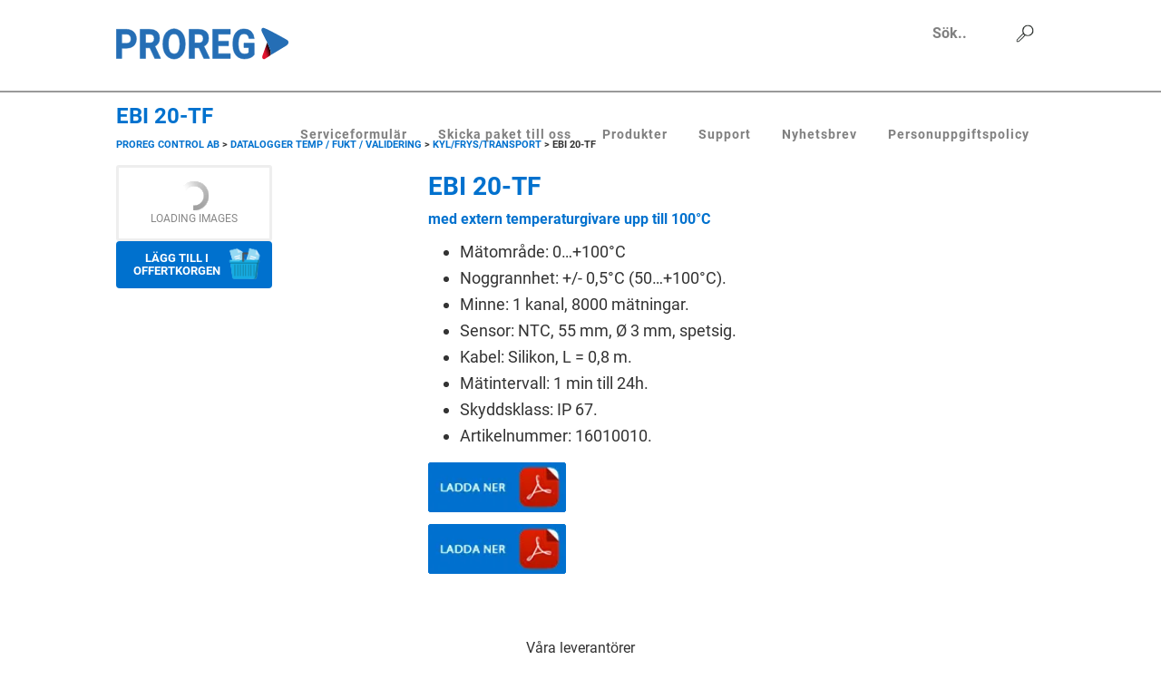

--- FILE ---
content_type: text/html; charset=UTF-8
request_url: https://proregcontrol.se/produkt/ebi-20-tf/
body_size: 32599
content:
<!DOCTYPE html> <html prefix="og: http://ogp.me/ns#" lang="sv"> <head><script>if(navigator.userAgent.match(/MSIE|Internet Explorer/i)||navigator.userAgent.match(/Trident\/7\..*?rv:11/i)){let e=document.location.href;if(!e.match(/[?&]nonitro/)){if(e.indexOf("?")==-1){if(e.indexOf("#")==-1){document.location.href=e+"?nonitro=1"}else{document.location.href=e.replace("#","?nonitro=1#")}}else{if(e.indexOf("#")==-1){document.location.href=e+"&nonitro=1"}else{document.location.href=e.replace("#","&nonitro=1#")}}}}</script><link rel="preconnect" href="https://js.hs-scripts.com" /><link rel="preconnect" href="https://www.google.com" /><link rel="preconnect" href="https://cdn-ileddnn.nitrocdn.com" /><meta name="viewport" content="width=device-width, initial-scale=1, maximum-scale=1" /><meta http-equiv="content-language" content="sv-se" /><title>EBI 20-TF - PROREG Control AB</title><meta name="description" content="EBI 20-TF med extern temperaturgivare upp till 100°C Mätområde: 0...+100°C Noggrannhet: +/- 0,5°C (50...+100°C). Minne: 1 kanal, 8000 mätningar. Sensor: NTC, 55 mm, Ø 3 mm, spetsig. Kabel: Silikon, L = 0,8 m. Mätintervall: 1 min till 24h. Skyddsklass: IP 67. Artikelnummer: 16010010. EBI20_T1" /><meta name="robots" content="max-image-preview:large" /><meta name="google-site-verification" content="1Xz0MazZy3ifIO6YBiKqIuAYHLAOYkavjLeunyc08iQ" /><meta name="generator" content="All in One SEO (AIOSEO) 4.5.3.1" /><meta property="og:locale" content="sv_SE" /><meta property="og:site_name" content="PROREG Control AB" /><meta property="og:type" content="article" /><meta property="og:title" content="EBI 20-TF - PROREG Control AB" /><meta property="og:description" content="EBI 20-TF med extern temperaturgivare upp till 100°C Mätområde: 0...+100°C Noggrannhet: +/- 0,5°C (50...+100°C). Minne: 1 kanal, 8000 mätningar. Sensor: NTC, 55 mm, Ø 3 mm, spetsig. Kabel: Silikon, L = 0,8 m. Mätintervall: 1 min till 24h. Skyddsklass: IP 67. Artikelnummer: 16010010. EBI20_T1" /><meta property="og:url" content="https://proregcontrol.se/produkt/ebi-20-tf/" /><meta property="og:image" content="https://proregcontrol.se/wp-content/uploads/2017/10/EBI20_TE1.jpg" /><meta property="og:image:secure_url" content="https://proregcontrol.se/wp-content/uploads/2017/10/EBI20_TE1.jpg" /><meta property="og:image:width" content="500" /><meta property="og:image:height" content="500" /><meta property="article:published_time" content="2017-11-08T07:45:52+00:00" /><meta property="article:modified_time" content="2022-04-01T06:41:37+00:00" /><meta property="article:publisher" content="https://www.facebook.com/proregcontrol/" /><meta name="twitter:card" content="summary_large_image" /><meta name="twitter:title" content="EBI 20-TF - PROREG Control AB" /><meta name="twitter:description" content="EBI 20-TF med extern temperaturgivare upp till 100°C Mätområde: 0...+100°C Noggrannhet: +/- 0,5°C (50...+100°C). Minne: 1 kanal, 8000 mätningar. Sensor: NTC, 55 mm, Ø 3 mm, spetsig. Kabel: Silikon, L = 0,8 m. Mätintervall: 1 min till 24h. Skyddsklass: IP 67. Artikelnummer: 16010010. EBI20_T1" /><meta name="twitter:image" content="https://proregcontrol.se/wp-content/uploads/2017/10/EBI20_TE1.jpg" /><meta name="twitter:label1" content="Skriven av" /><meta name="twitter:data1" content="Stefan" /><meta name="generator" content="WordPress 6.8.3" /><meta name="google-site-verification" content="X9ulkt1_MhZBQbC4av357eY7K66GKmkKNomEinYSua8" /><meta name="msapplication-TileImage" content="https://proregcontrol.se/wp-content/uploads/2018/10/cropped-Ikon-300x300.png" /><meta http-equiv="Content-Type" content="text/html; charset=utf-8" /><meta name="msvalidate.01" content="9F8376226F0FF83202132A02E82C02A8" /><meta name="p:domain_verify" content="1fe39b031d1ec5f28c1862c42a5e9614" /><meta name="google-site-verification" content="GtkDR1gs9wPeW-rSe2oqOjGhIAQ7zLMGsnEVCK0RvOs" /><meta name="theme-color" content="#0071ce" /><title>EBI 20-TF - PROREG Control AB</title><meta property="og:type" content="website" /><meta property="og:image" content="https://proregcontrol.se/wp-content/themes/proregcontrol.se/images/ikon-vit-bakgrund.jpg" /><meta name="generator" content="NitroPack" /><script>var NPSH,NitroScrollHelper;NPSH=NitroScrollHelper=function(){let e=null;const o=window.sessionStorage.getItem("nitroScrollPos");function t(){let e=JSON.parse(window.sessionStorage.getItem("nitroScrollPos"))||{};if(typeof e!=="object"){e={}}e[document.URL]=window.scrollY;window.sessionStorage.setItem("nitroScrollPos",JSON.stringify(e))}window.addEventListener("scroll",function(){if(e!==null){clearTimeout(e)}e=setTimeout(t,200)},{passive:true});let r={};r.getScrollPos=()=>{if(!o){return 0}const e=JSON.parse(o);return e[document.URL]||0};r.isScrolled=()=>{return r.getScrollPos()>document.documentElement.clientHeight*.5};return r}();</script><script>(function(){var a=false;var e=document.documentElement.classList;var i=navigator.userAgent.toLowerCase();var n=["android","iphone","ipad"];var r=n.length;var o;var d=null;for(var t=0;t<r;t++){o=n[t];if(i.indexOf(o)>-1)d=o;if(e.contains(o)){a=true;e.remove(o)}}if(a&&d){e.add(d);if(d=="iphone"||d=="ipad"){e.add("ios")}}})();</script><script type="text/worker" id="nitro-web-worker">var preloadRequests=0;var remainingCount={};var baseURI="";self.onmessage=function(e){switch(e.data.cmd){case"RESOURCE_PRELOAD":var o=e.data.requestId;remainingCount[o]=0;e.data.resources.forEach(function(e){preload(e,function(o){return function(){console.log(o+" DONE: "+e);if(--remainingCount[o]==0){self.postMessage({cmd:"RESOURCE_PRELOAD",requestId:o})}}}(o));remainingCount[o]++});break;case"SET_BASEURI":baseURI=e.data.uri;break}};async function preload(e,o){if(typeof URL!=="undefined"&&baseURI){try{var a=new URL(e,baseURI);e=a.href}catch(e){console.log("Worker error: "+e.message)}}console.log("Preloading "+e);try{var n=new Request(e,{mode:"no-cors",redirect:"follow"});await fetch(n);o()}catch(a){console.log(a);var r=new XMLHttpRequest;r.responseType="blob";r.onload=o;r.onerror=o;r.open("GET",e,true);r.send()}}</script><script id="nprl">(()=>{if(window.NPRL!=undefined)return;(function(e){var t=e.prototype;t.after||(t.after=function(){var e,t=arguments,n=t.length,r=0,i=this,o=i.parentNode,a=Node,c=String,u=document;if(o!==null){while(r<n){(e=t[r])instanceof a?(i=i.nextSibling)!==null?o.insertBefore(e,i):o.appendChild(e):o.appendChild(u.createTextNode(c(e)));++r}}})})(Element);var e,t;e=t=function(){var t=false;var r=window.URL||window.webkitURL;var i=true;var o=true;var a=2;var c=null;var u=null;var d=true;var s=window.nitroGtmExcludes!=undefined;var l=s?JSON.parse(atob(window.nitroGtmExcludes)).map(e=>new RegExp(e)):[];var f;var m;var v=null;var p=null;var g=null;var h={touch:["touchmove","touchend"],default:["mousemove","click","keydown","wheel"]};var E=true;var y=[];var w=false;var b=[];var S=0;var N=0;var L=false;var T=0;var R=null;var O=false;var A=false;var C=false;var P=[];var I=[];var M=[];var k=[];var x=false;var _={};var j=new Map;var B="noModule"in HTMLScriptElement.prototype;var q=requestAnimationFrame||mozRequestAnimationFrame||webkitRequestAnimationFrame||msRequestAnimationFrame;const D="gtm.js?id=";function H(e,t){if(!_[e]){_[e]=[]}_[e].push(t)}function U(e,t){if(_[e]){var n=0,r=_[e];for(var n=0;n<r.length;n++){r[n].call(this,t)}}}function Y(){(function(e,t){var r=null;var i=function(e){r(e)};var o=null;var a={};var c=null;var u=null;var d=0;e.addEventListener(t,function(r){if(["load","DOMContentLoaded"].indexOf(t)!=-1){if(u){Q(function(){e.triggerNitroEvent(t)})}c=true}else if(t=="readystatechange"){d++;n.ogReadyState=d==1?"interactive":"complete";if(u&&u>=d){n.documentReadyState=n.ogReadyState;Q(function(){e.triggerNitroEvent(t)})}}});e.addEventListener(t+"Nitro",function(e){if(["load","DOMContentLoaded"].indexOf(t)!=-1){if(!c){e.preventDefault();e.stopImmediatePropagation()}else{}u=true}else if(t=="readystatechange"){u=n.documentReadyState=="interactive"?1:2;if(d<u){e.preventDefault();e.stopImmediatePropagation()}}});switch(t){case"load":o="onload";break;case"readystatechange":o="onreadystatechange";break;case"pageshow":o="onpageshow";break;default:o=null;break}if(o){Object.defineProperty(e,o,{get:function(){return r},set:function(n){if(typeof n!=="function"){r=null;e.removeEventListener(t+"Nitro",i)}else{if(!r){e.addEventListener(t+"Nitro",i)}r=n}}})}Object.defineProperty(e,"addEventListener"+t,{value:function(r){if(r!=t||!n.startedScriptLoading||document.currentScript&&document.currentScript.hasAttribute("nitro-exclude")){}else{arguments[0]+="Nitro"}e.ogAddEventListener.apply(e,arguments);a[arguments[1]]=arguments[0]}});Object.defineProperty(e,"removeEventListener"+t,{value:function(t){var n=a[arguments[1]];arguments[0]=n;e.ogRemoveEventListener.apply(e,arguments)}});Object.defineProperty(e,"triggerNitroEvent"+t,{value:function(t,n){n=n||e;var r=new Event(t+"Nitro",{bubbles:true});r.isNitroPack=true;Object.defineProperty(r,"type",{get:function(){return t},set:function(){}});Object.defineProperty(r,"target",{get:function(){return n},set:function(){}});e.dispatchEvent(r)}});if(typeof e.triggerNitroEvent==="undefined"){(function(){var t=e.addEventListener;var n=e.removeEventListener;Object.defineProperty(e,"ogAddEventListener",{value:t});Object.defineProperty(e,"ogRemoveEventListener",{value:n});Object.defineProperty(e,"addEventListener",{value:function(n){var r="addEventListener"+n;if(typeof e[r]!=="undefined"){e[r].apply(e,arguments)}else{t.apply(e,arguments)}},writable:true});Object.defineProperty(e,"removeEventListener",{value:function(t){var r="removeEventListener"+t;if(typeof e[r]!=="undefined"){e[r].apply(e,arguments)}else{n.apply(e,arguments)}}});Object.defineProperty(e,"triggerNitroEvent",{value:function(t,n){var r="triggerNitroEvent"+t;if(typeof e[r]!=="undefined"){e[r].apply(e,arguments)}}})})()}}).apply(null,arguments)}Y(window,"load");Y(window,"pageshow");Y(window,"DOMContentLoaded");Y(document,"DOMContentLoaded");Y(document,"readystatechange");try{var F=new Worker(r.createObjectURL(new Blob([document.getElementById("nitro-web-worker").textContent],{type:"text/javascript"})))}catch(e){var F=new Worker("data:text/javascript;base64,"+btoa(document.getElementById("nitro-web-worker").textContent))}F.onmessage=function(e){if(e.data.cmd=="RESOURCE_PRELOAD"){U(e.data.requestId,e)}};if(typeof document.baseURI!=="undefined"){F.postMessage({cmd:"SET_BASEURI",uri:document.baseURI})}var G=function(e){if(--S==0){Q(K)}};var W=function(e){e.target.removeEventListener("load",W);e.target.removeEventListener("error",W);e.target.removeEventListener("nitroTimeout",W);if(e.type!="nitroTimeout"){clearTimeout(e.target.nitroTimeout)}if(--N==0&&S==0){Q(J)}};var X=function(e){var t=e.textContent;try{var n=r.createObjectURL(new Blob([t.replace(/^(?:<!--)?(.*?)(?:-->)?$/gm,"$1")],{type:"text/javascript"}))}catch(e){var n="data:text/javascript;base64,"+btoa(t.replace(/^(?:<!--)?(.*?)(?:-->)?$/gm,"$1"))}return n};var K=function(){n.documentReadyState="interactive";document.triggerNitroEvent("readystatechange");document.triggerNitroEvent("DOMContentLoaded");if(window.pageYOffset||window.pageXOffset){window.dispatchEvent(new Event("scroll"))}A=true;Q(function(){if(N==0){Q(J)}Q($)})};var J=function(){if(!A||O)return;O=true;R.disconnect();en();n.documentReadyState="complete";document.triggerNitroEvent("readystatechange");window.triggerNitroEvent("load",document);window.triggerNitroEvent("pageshow",document);if(window.pageYOffset||window.pageXOffset||location.hash){let e=typeof history.scrollRestoration!=="undefined"&&history.scrollRestoration=="auto";if(e&&typeof NPSH!=="undefined"&&NPSH.getScrollPos()>0&&window.pageYOffset>document.documentElement.clientHeight*.5){window.scrollTo(0,NPSH.getScrollPos())}else if(location.hash){try{let e=document.querySelector(location.hash);if(e){e.scrollIntoView()}}catch(e){}}}var e=null;if(a==1){e=eo}else{e=eu}Q(e)};var Q=function(e){setTimeout(e,0)};var V=function(e){if(e.type=="touchend"||e.type=="click"){g=e}};var $=function(){if(d&&g){setTimeout(function(e){return function(){var t=function(e,t,n){var r=new Event(e,{bubbles:true,cancelable:true});if(e=="click"){r.clientX=t;r.clientY=n}else{r.touches=[{clientX:t,clientY:n}]}return r};var n;if(e.type=="touchend"){var r=e.changedTouches[0];n=document.elementFromPoint(r.clientX,r.clientY);n.dispatchEvent(t("touchstart"),r.clientX,r.clientY);n.dispatchEvent(t("touchend"),r.clientX,r.clientY);n.dispatchEvent(t("click"),r.clientX,r.clientY)}else if(e.type=="click"){n=document.elementFromPoint(e.clientX,e.clientY);n.dispatchEvent(t("click"),e.clientX,e.clientY)}}}(g),150);g=null}};var z=function(e){if(e.tagName=="SCRIPT"&&!e.hasAttribute("data-nitro-for-id")&&!e.hasAttribute("nitro-document-write")||e.tagName=="IMG"&&(e.hasAttribute("src")||e.hasAttribute("srcset"))||e.tagName=="IFRAME"&&e.hasAttribute("src")||e.tagName=="LINK"&&e.hasAttribute("href")&&e.hasAttribute("rel")&&e.getAttribute("rel")=="stylesheet"){if(e.tagName==="IFRAME"&&e.src.indexOf("about:blank")>-1){return}var t="";switch(e.tagName){case"LINK":t=e.href;break;case"IMG":if(k.indexOf(e)>-1)return;t=e.srcset||e.src;break;default:t=e.src;break}var n=e.getAttribute("type");if(!t&&e.tagName!=="SCRIPT")return;if((e.tagName=="IMG"||e.tagName=="LINK")&&(t.indexOf("data:")===0||t.indexOf("blob:")===0))return;if(e.tagName=="SCRIPT"&&n&&n!=="text/javascript"&&n!=="application/javascript"){if(n!=="module"||!B)return}if(e.tagName==="SCRIPT"){if(k.indexOf(e)>-1)return;if(e.noModule&&B){return}let t=null;if(document.currentScript){if(document.currentScript.src&&document.currentScript.src.indexOf(D)>-1){t=document.currentScript}if(document.currentScript.hasAttribute("data-nitro-gtm-id")){e.setAttribute("data-nitro-gtm-id",document.currentScript.getAttribute("data-nitro-gtm-id"))}}else if(window.nitroCurrentScript){if(window.nitroCurrentScript.src&&window.nitroCurrentScript.src.indexOf(D)>-1){t=window.nitroCurrentScript}}if(t&&s){let n=false;for(const t of l){n=e.src?t.test(e.src):t.test(e.textContent);if(n){break}}if(!n){e.type="text/googletagmanagerscript";let n=t.hasAttribute("data-nitro-gtm-id")?t.getAttribute("data-nitro-gtm-id"):t.id;if(!j.has(n)){j.set(n,[])}let r=j.get(n);r.push(e);return}}if(!e.src){if(e.textContent.length>0){e.textContent+="\n;if(document.currentScript.nitroTimeout) {clearTimeout(document.currentScript.nitroTimeout);}; setTimeout(function() { this.dispatchEvent(new Event('load')); }.bind(document.currentScript), 0);"}else{return}}else{}k.push(e)}if(!e.hasOwnProperty("nitroTimeout")){N++;e.addEventListener("load",W,true);e.addEventListener("error",W,true);e.addEventListener("nitroTimeout",W,true);e.nitroTimeout=setTimeout(function(){console.log("Resource timed out",e);e.dispatchEvent(new Event("nitroTimeout"))},5e3)}}};var Z=function(e){if(e.hasOwnProperty("nitroTimeout")&&e.nitroTimeout){clearTimeout(e.nitroTimeout);e.nitroTimeout=null;e.dispatchEvent(new Event("nitroTimeout"))}};document.documentElement.addEventListener("load",function(e){if(e.target.tagName=="SCRIPT"||e.target.tagName=="IMG"){k.push(e.target)}},true);document.documentElement.addEventListener("error",function(e){if(e.target.tagName=="SCRIPT"||e.target.tagName=="IMG"){k.push(e.target)}},true);var ee=["appendChild","replaceChild","insertBefore","prepend","append","before","after","replaceWith","insertAdjacentElement"];var et=function(){if(s){window._nitro_setTimeout=window.setTimeout;window.setTimeout=function(e,t,...n){let r=document.currentScript||window.nitroCurrentScript;if(!r||r.src&&r.src.indexOf(D)==-1){return window._nitro_setTimeout.call(window,e,t,...n)}return window._nitro_setTimeout.call(window,function(e,t){return function(...n){window.nitroCurrentScript=e;t(...n)}}(r,e),t,...n)}}ee.forEach(function(e){HTMLElement.prototype["og"+e]=HTMLElement.prototype[e];HTMLElement.prototype[e]=function(...t){if(this.parentNode||this===document.documentElement){switch(e){case"replaceChild":case"insertBefore":t.pop();break;case"insertAdjacentElement":t.shift();break}t.forEach(function(e){if(!e)return;if(e.tagName=="SCRIPT"){z(e)}else{if(e.children&&e.children.length>0){e.querySelectorAll("script").forEach(z)}}})}return this["og"+e].apply(this,arguments)}})};var en=function(){if(s&&typeof window._nitro_setTimeout==="function"){window.setTimeout=window._nitro_setTimeout}ee.forEach(function(e){HTMLElement.prototype[e]=HTMLElement.prototype["og"+e]})};var er=async function(){if(o){ef(f);ef(V);if(v){clearTimeout(v);v=null}}if(T===1){L=true;return}else if(T===0){T=-1}n.startedScriptLoading=true;Object.defineProperty(document,"readyState",{get:function(){return n.documentReadyState},set:function(){}});var e=document.documentElement;var t={attributes:true,attributeFilter:["src"],childList:true,subtree:true};R=new MutationObserver(function(e,t){e.forEach(function(e){if(e.type=="childList"&&e.addedNodes.length>0){e.addedNodes.forEach(function(e){if(!document.documentElement.contains(e)){return}if(e.tagName=="IMG"||e.tagName=="IFRAME"||e.tagName=="LINK"){z(e)}})}if(e.type=="childList"&&e.removedNodes.length>0){e.removedNodes.forEach(function(e){if(e.tagName=="IFRAME"||e.tagName=="LINK"){Z(e)}})}if(e.type=="attributes"){var t=e.target;if(!document.documentElement.contains(t)){return}if(t.tagName=="IFRAME"||t.tagName=="LINK"||t.tagName=="IMG"||t.tagName=="SCRIPT"){z(t)}}})});R.observe(e,t);if(!s){et()}await Promise.all(P);var r=b.shift();var i=null;var a=false;while(r){var c;var u=JSON.parse(atob(r.meta));var d=u.delay;if(r.type=="inline"){var l=document.getElementById(r.id);if(l){l.remove()}else{r=b.shift();continue}c=X(l);if(c===false){r=b.shift();continue}}else{c=r.src}if(!a&&r.type!="inline"&&(typeof u.attributes.async!="undefined"||typeof u.attributes.defer!="undefined")){if(i===null){i=r}else if(i===r){a=true}if(!a){b.push(r);r=b.shift();continue}}var m=document.createElement("script");m.src=c;m.setAttribute("data-nitro-for-id",r.id);for(var p in u.attributes){try{if(u.attributes[p]===false){m.setAttribute(p,"")}else{m.setAttribute(p,u.attributes[p])}}catch(e){console.log("Error while setting script attribute",m,e)}}m.async=false;if(u.canonicalLink!=""&&Object.getOwnPropertyDescriptor(m,"src")?.configurable!==false){(e=>{Object.defineProperty(m,"src",{get:function(){return e.canonicalLink},set:function(){}})})(u)}if(d){setTimeout((function(e,t){var n=document.querySelector("[data-nitro-marker-id='"+t+"']");if(n){n.after(e)}else{document.head.appendChild(e)}}).bind(null,m,r.id),d)}else{m.addEventListener("load",G);m.addEventListener("error",G);if(!m.noModule||!B){S++}var g=document.querySelector("[data-nitro-marker-id='"+r.id+"']");if(g){Q(function(e,t){return function(){e.after(t)}}(g,m))}else{Q(function(e){return function(){document.head.appendChild(e)}}(m))}}r=b.shift()}};var ei=function(){var e=document.getElementById("nitro-deferred-styles");var t=document.createElement("div");t.innerHTML=e.textContent;return t};var eo=async function(e){isPreload=e&&e.type=="NitroPreload";if(!isPreload){T=-1;E=false;if(o){ef(f);ef(V);if(v){clearTimeout(v);v=null}}}if(w===false){var t=ei();let e=t.querySelectorAll('style,link[rel="stylesheet"]');w=e.length;if(w){let e=document.getElementById("nitro-deferred-styles-marker");e.replaceWith.apply(e,t.childNodes)}else if(isPreload){Q(ed)}else{es()}}else if(w===0&&!isPreload){es()}};var ea=function(){var e=ei();var t=e.childNodes;var n;var r=[];for(var i=0;i<t.length;i++){n=t[i];if(n.href){r.push(n.href)}}var o="css-preload";H(o,function(e){eo(new Event("NitroPreload"))});if(r.length){F.postMessage({cmd:"RESOURCE_PRELOAD",resources:r,requestId:o})}else{Q(function(){U(o)})}};var ec=function(){if(T===-1)return;T=1;var e=[];var t,n;for(var r=0;r<b.length;r++){t=b[r];if(t.type!="inline"){if(t.src){n=JSON.parse(atob(t.meta));if(n.delay)continue;if(n.attributes.type&&n.attributes.type=="module"&&!B)continue;e.push(t.src)}}}if(e.length){var i="js-preload";H(i,function(e){T=2;if(L){Q(er)}});F.postMessage({cmd:"RESOURCE_PRELOAD",resources:e,requestId:i})}};var eu=function(){while(I.length){style=I.shift();if(style.hasAttribute("nitropack-onload")){style.setAttribute("onload",style.getAttribute("nitropack-onload"));Q(function(e){return function(){e.dispatchEvent(new Event("load"))}}(style))}}while(M.length){style=M.shift();if(style.hasAttribute("nitropack-onerror")){style.setAttribute("onerror",style.getAttribute("nitropack-onerror"));Q(function(e){return function(){e.dispatchEvent(new Event("error"))}}(style))}}};var ed=function(){if(!x){if(i){Q(function(){var e=document.getElementById("nitro-critical-css");if(e){e.remove()}})}x=true;onStylesLoadEvent=new Event("NitroStylesLoaded");onStylesLoadEvent.isNitroPack=true;window.dispatchEvent(onStylesLoadEvent)}};var es=function(){if(a==2){Q(er)}else{eu()}};var el=function(e){m.forEach(function(t){document.addEventListener(t,e,true)})};var ef=function(e){m.forEach(function(t){document.removeEventListener(t,e,true)})};if(s){et()}return{setAutoRemoveCriticalCss:function(e){i=e},registerScript:function(e,t,n){b.push({type:"remote",src:e,id:t,meta:n})},registerInlineScript:function(e,t){b.push({type:"inline",id:e,meta:t})},registerStyle:function(e,t,n){y.push({href:e,rel:t,media:n})},onLoadStyle:function(e){I.push(e);if(w!==false&&--w==0){Q(ed);if(E){E=false}else{es()}}},onErrorStyle:function(e){M.push(e);if(w!==false&&--w==0){Q(ed);if(E){E=false}else{es()}}},loadJs:function(e,t){if(!e.src){var n=X(e);if(n!==false){e.src=n;e.textContent=""}}if(t){Q(function(e,t){return function(){e.after(t)}}(t,e))}else{Q(function(e){return function(){document.head.appendChild(e)}}(e))}},loadQueuedResources:async function(){window.dispatchEvent(new Event("NitroBootStart"));if(p){clearTimeout(p);p=null}window.removeEventListener("load",e.loadQueuedResources);f=a==1?er:eo;if(!o||g){Q(f)}else{if(navigator.userAgent.indexOf(" Edge/")==-1){ea();H("css-preload",ec)}el(f);if(u){if(c){v=setTimeout(f,c)}}else{}}},fontPreload:function(e){var t="critical-fonts";H(t,function(e){document.getElementById("nitro-critical-fonts").type="text/css"});F.postMessage({cmd:"RESOURCE_PRELOAD",resources:e,requestId:t})},boot:function(){if(t)return;t=true;C=typeof NPSH!=="undefined"&&NPSH.isScrolled();let n=document.prerendering;if(location.hash||C||n){o=false}m=h.default.concat(h.touch);p=setTimeout(e.loadQueuedResources,1500);el(V);if(C){e.loadQueuedResources()}else{window.addEventListener("load",e.loadQueuedResources)}},addPrerequisite:function(e){P.push(e)},getTagManagerNodes:function(e){if(!e)return j;return j.get(e)??[]}}}();var n,r;n=r=function(){var t=document.write;return{documentWrite:function(n,r){if(n&&n.hasAttribute("nitro-exclude")){return t.call(document,r)}var i=null;if(n.documentWriteContainer){i=n.documentWriteContainer}else{i=document.createElement("span");n.documentWriteContainer=i}var o=null;if(n){if(n.hasAttribute("data-nitro-for-id")){o=document.querySelector('template[data-nitro-marker-id="'+n.getAttribute("data-nitro-for-id")+'"]')}else{o=n}}i.innerHTML+=r;i.querySelectorAll("script").forEach(function(e){e.setAttribute("nitro-document-write","")});if(!i.parentNode){if(o){o.parentNode.insertBefore(i,o)}else{document.body.appendChild(i)}}var a=document.createElement("span");a.innerHTML=r;var c=a.querySelectorAll("script");if(c.length){c.forEach(function(t){var n=t.getAttributeNames();var r=document.createElement("script");n.forEach(function(e){r.setAttribute(e,t.getAttribute(e))});r.async=false;if(!t.src&&t.textContent){r.textContent=t.textContent}e.loadJs(r,o)})}},TrustLogo:function(e,t){var n=document.getElementById(e);var r=document.createElement("img");r.src=t;n.parentNode.insertBefore(r,n)},documentReadyState:"loading",ogReadyState:document.readyState,startedScriptLoading:false,loadScriptDelayed:function(e,t){setTimeout(function(){var t=document.createElement("script");t.src=e;document.head.appendChild(t)},t)}}}();document.write=function(e){n.documentWrite(document.currentScript,e)};document.writeln=function(e){n.documentWrite(document.currentScript,e+"\n")};window.NPRL=e;window.NitroResourceLoader=t;window.NPh=n;window.NitroPackHelper=r})();</script><template id="nitro-deferred-styles-marker"></template><style id="nitro-fonts">@font-face{font-family:"Roboto";font-style:normal;font-weight:100;font-display:swap;src:local("Roboto Thin"),local("Roboto-Thin"),url("https://cdn-ileddnn.nitrocdn.com/smmgUyrwuNIkXSVAVYMVcsluFbiUBdDs/assets/static/source/proregcontrol.se/wp-content/themes/proregcontrol.se/fonts/roboto-v18-cyrillic_greek-ext_greek_vietnamese_latin_cyrillic-ext_latin-ext-100.woff2") format("woff2")}@font-face{font-family:"Roboto";font-style:italic;font-weight:100;font-display:swap;src:local("Roboto Thin Italic"),local("Roboto-ThinItalic"),url("https://cdn-ileddnn.nitrocdn.com/smmgUyrwuNIkXSVAVYMVcsluFbiUBdDs/assets/static/source/proregcontrol.se/wp-content/themes/proregcontrol.se/fonts/roboto-v18-cyrillic_greek-ext_greek_vietnamese_latin_cyrillic-ext_latin-ext-100italic.woff2") format("woff2")}@font-face{font-family:"Roboto";font-style:normal;font-weight:300;font-display:swap;src:local("Roboto Light"),local("Roboto-Light"),url("https://cdn-ileddnn.nitrocdn.com/smmgUyrwuNIkXSVAVYMVcsluFbiUBdDs/assets/static/source/proregcontrol.se/wp-content/themes/proregcontrol.se/fonts/roboto-v18-cyrillic_greek-ext_greek_vietnamese_latin_cyrillic-ext_latin-ext-300.woff2") format("woff2")}@font-face{font-family:"Roboto";font-style:italic;font-weight:300;src:local("Roboto Light Italic"),local("Roboto-LightItalic"),url("https://cdn-ileddnn.nitrocdn.com/smmgUyrwuNIkXSVAVYMVcsluFbiUBdDs/assets/static/source/proregcontrol.se/wp-content/themes/proregcontrol.se/fonts/roboto-v18-cyrillic_greek-ext_greek_vietnamese_latin_cyrillic-ext_latin-ext-300italic.woff2") format("woff2");font-display:swap}@font-face{font-family:"Roboto";font-style:normal;font-weight:400;src:local("Roboto"),local("Roboto-Regular"),url("https://cdn-ileddnn.nitrocdn.com/smmgUyrwuNIkXSVAVYMVcsluFbiUBdDs/assets/static/source/proregcontrol.se/wp-content/themes/proregcontrol.se/fonts/roboto-v18-cyrillic_greek-ext_greek_vietnamese_latin_cyrillic-ext_latin-ext-regular.woff2") format("woff2");font-display:swap}@font-face{font-family:"Roboto";font-style:italic;font-weight:400;src:local("Roboto Italic"),local("Roboto-Italic"),url("https://cdn-ileddnn.nitrocdn.com/smmgUyrwuNIkXSVAVYMVcsluFbiUBdDs/assets/static/source/proregcontrol.se/wp-content/themes/proregcontrol.se/fonts/roboto-v18-cyrillic_greek-ext_greek_vietnamese_latin_cyrillic-ext_latin-ext-italic.woff2") format("woff2");font-display:swap}@font-face{font-family:"Roboto";font-style:normal;font-weight:500;src:local("Roboto Medium"),local("Roboto-Medium"),url("https://cdn-ileddnn.nitrocdn.com/smmgUyrwuNIkXSVAVYMVcsluFbiUBdDs/assets/static/source/proregcontrol.se/wp-content/themes/proregcontrol.se/fonts/roboto-v18-cyrillic_greek-ext_greek_vietnamese_latin_cyrillic-ext_latin-ext-500.woff2") format("woff2");font-display:swap}@font-face{font-family:"Roboto";font-style:italic;font-weight:500;src:local("Roboto Medium Italic"),local("Roboto-MediumItalic"),url("https://cdn-ileddnn.nitrocdn.com/smmgUyrwuNIkXSVAVYMVcsluFbiUBdDs/assets/static/source/proregcontrol.se/wp-content/themes/proregcontrol.se/fonts/roboto-v18-cyrillic_greek-ext_greek_vietnamese_latin_cyrillic-ext_latin-ext-500italic.woff2") format("woff2");font-display:swap}@font-face{font-family:"Roboto";font-style:normal;font-weight:700;src:local("Roboto Bold"),local("Roboto-Bold"),url("https://cdn-ileddnn.nitrocdn.com/smmgUyrwuNIkXSVAVYMVcsluFbiUBdDs/assets/static/source/proregcontrol.se/wp-content/themes/proregcontrol.se/fonts/roboto-v18-cyrillic_greek-ext_greek_vietnamese_latin_cyrillic-ext_latin-ext-700.woff2") format("woff2");font-display:swap}@font-face{font-family:"Roboto";font-style:italic;font-weight:700;src:local("Roboto Bold Italic"),local("Roboto-BoldItalic"),url("https://cdn-ileddnn.nitrocdn.com/smmgUyrwuNIkXSVAVYMVcsluFbiUBdDs/assets/static/source/proregcontrol.se/wp-content/themes/proregcontrol.se/fonts/roboto-v18-cyrillic_greek-ext_greek_vietnamese_latin_cyrillic-ext_latin-ext-700italic.woff2") format("woff2");font-display:swap}@font-face{font-family:"Roboto";font-style:normal;font-weight:900;src:local("Roboto Black"),local("Roboto-Black"),url("https://cdn-ileddnn.nitrocdn.com/smmgUyrwuNIkXSVAVYMVcsluFbiUBdDs/assets/static/source/proregcontrol.se/wp-content/themes/proregcontrol.se/fonts/roboto-v18-cyrillic_greek-ext_greek_vietnamese_latin_cyrillic-ext_latin-ext-900.woff2") format("woff2");font-display:swap}@font-face{font-family:"Roboto";font-style:italic;font-weight:900;src:local("Roboto Black Italic"),local("Roboto-BlackItalic"),url("https://cdn-ileddnn.nitrocdn.com/smmgUyrwuNIkXSVAVYMVcsluFbiUBdDs/assets/static/source/proregcontrol.se/wp-content/themes/proregcontrol.se/fonts/roboto-v18-cyrillic_greek-ext_greek_vietnamese_latin_cyrillic-ext_latin-ext-900italic.woff2") format("woff2");font-display:swap}</style><style type="text/css" id="nitro-critical-css">header figure{position:relative;top:14px;float:left;z-index:98}header #search-form{float:right;padding-top:20px;position:relative;left:30px}header #search-form input{width:110px;height:25px;padding:0px 8px;border-radius:2px;background:none;border:none}header #search-form button{top:5px;position:relative;height:27.5px;right:36px;width:32px;border:0;background:none}.logo{height:68px}@media screen and (max-width:768px){header figure{float:none;text-align:center}header #search-form{display:none}#cssmenu{position:sticky;top:-10px !important;z-index:99}.products-wrapper h1{color:#0071ce}}*{margin:0;padding:0;text-decoration:none}nav{position:relative;max-width:980px;margin:0 auto;top:52px;right:0;float:right}#cssmenu,#cssmenu ul,#cssmenu ul li,#cssmenu ul li a,#cssmenu #head-mobile{border:0;list-style:none;line-height:1;display:block;position:relative;-webkit-box-sizing:border-box;-moz-box-sizing:border-box;box-sizing:border-box}#cssmenu:after,#cssmenu>ul:after{content:".";display:block;clear:both;visibility:hidden;line-height:0;height:0}#cssmenu #head-mobile{display:none}#cssmenu{font-family:sans-serif;z-index:99}#cssmenu>ul>li{float:left}#cssmenu>ul>li>a{padding:17px;font-size:14px;letter-spacing:1px;text-decoration:none;color:grey;font-weight:700}@media screen and (max-width:1000px){.header-border{display:none}nav{width:100%}#cssmenu{width:100%;top:-18px !important}#cssmenu ul{width:100%;display:none;background:white}#cssmenu ul li{width:100%;border-top:1px solid #444}#cssmenu ul li a{color:black !important}#cssmenu ul li a{width:100%;border-bottom:0}#cssmenu>ul>li{float:none}#cssmenu #head-mobile{display:block;padding:23px;color:#ddd;font-size:12px;font-weight:700}.button{width:55px;height:46px;position:absolute;right:0;top:-20px;z-index:12399994}.button:after{position:absolute;top:22px;right:20px;display:block;height:4px;width:20px;border-top:2px solid #333;border-bottom:2px solid #333;content:""}.button:before{position:absolute;top:16px;right:20px;display:block;height:2px;width:20px;background:#333;content:""}}#suppliers-group figure{text-align:center}#suppliers-group p{padding-bottom:25px}#suppliers-group img{padding:3px;width:100px}#footer-copyright{float:left}#footer-copyright-2{float:left}#offertkorg-count{display:inline-block;padding-left:8px;font-weight:600;text-transform:initial}footer ul{list-style:none;float:left;padding-left:30px;font-family:"Roboto";color:#333;line-height:1.5em;text-transform:uppercase}footer ul a{text-decoration:none}@media screen and (max-width:414px){footer ul,#footer-copyright,#footer-copyright-2{float:none;text-align:center;padding:0;margin:0 auto;display:block}}.products-heading{color:#0071ce;text-transform:uppercase;padding:12px 0;margin:0px;font-size:24px}html{line-height:1.15;-ms-text-size-adjust:100%;-webkit-text-size-adjust:100%}body{margin:0}footer,header,nav,section{display:block}h1{font-size:2em;margin:.67em 0}figure{display:block}figure{margin:1em 40px}a{background-color:transparent;-webkit-text-decoration-skip:objects}b{font-weight:inherit}b{font-weight:bolder}img{border-style:none}button,input{font-family:"roboto";font-size:100%;font-weight:700;color:grey;line-height:1.15;margin:0}button,input{overflow:visible}button{text-transform:none}button,[type="submit"]{-webkit-appearance:button}button::-moz-focus-inner,[type="submit"]::-moz-focus-inner{border-style:none;padding:0}button:-moz-focusring,[type="submit"]:-moz-focusring{outline:1px dotted ButtonText}[type="checkbox"]{box-sizing:border-box;padding:0}::-webkit-file-upload-button{-webkit-appearance:button;font:inherit}template{display:none}.sp-loading{text-align:center;max-width:270px;padding:15px;border:3px solid #eee;border-radius:3px;font-size:12px;color:#888}.sp-wrap{display:none;line-height:0;font-size:0;background:#eee;border:3px solid #eee;box-shadow:0 0 0px #969696;border-radius:0px;position:relative;margin:0px 25px 15px 0px;float:left;max-width:300px}h1,h2,h4,p,ul,li{font-family:"Roboto";color:#333}a{font-family:"Roboto";color:#0071ce}p+p{margin:1em 0}.container{max-width:1024px;margin:0 auto}.header-border{border:1.3px solid #999}figure,body,html{padding:0;margin:0}header{width:100%;height:100px;z-index:99;position:fixed;margin-top:0px;background:white;border-bottom:1.8px solid #999;top:0}body{font-family:roboto}#suppliers-group{float:left;width:100%;padding:25px 0}footer{background-color:#eaeaea;float:left;width:100%;padding-top:25px;padding-bottom:25px;border-top:1.2px solid #ea002a}#products-section{float:left;width:100%}.breadcrumbs a{text-decoration:none}.breadcrumbs{color:#333 !important;text-transform:uppercase;font-weight:600;font-size:11px;padding:0 0 0 37;font-family:"Roboto"}#products-section{padding-top:100px}img{max-width:100%;height:auto}ul{box-sizing:border-box}:root{--wp--preset--font-size--normal:16px;--wp--preset--font-size--huge:42px}:where(figure){margin:0 0 1em}:root{--wp--preset--aspect-ratio--square:1;--wp--preset--aspect-ratio--4-3:4/3;--wp--preset--aspect-ratio--3-4:3/4;--wp--preset--aspect-ratio--3-2:3/2;--wp--preset--aspect-ratio--2-3:2/3;--wp--preset--aspect-ratio--16-9:16/9;--wp--preset--aspect-ratio--9-16:9/16;--wp--preset--color--black:#000;--wp--preset--color--cyan-bluish-gray:#abb8c3;--wp--preset--color--white:#fff;--wp--preset--color--pale-pink:#f78da7;--wp--preset--color--vivid-red:#cf2e2e;--wp--preset--color--luminous-vivid-orange:#ff6900;--wp--preset--color--luminous-vivid-amber:#fcb900;--wp--preset--color--light-green-cyan:#7bdcb5;--wp--preset--color--vivid-green-cyan:#00d084;--wp--preset--color--pale-cyan-blue:#8ed1fc;--wp--preset--color--vivid-cyan-blue:#0693e3;--wp--preset--color--vivid-purple:#9b51e0;--wp--preset--gradient--vivid-cyan-blue-to-vivid-purple:linear-gradient(135deg,rgba(6,147,227,1) 0%,#9b51e0 100%);--wp--preset--gradient--light-green-cyan-to-vivid-green-cyan:linear-gradient(135deg,#7adcb4 0%,#00d082 100%);--wp--preset--gradient--luminous-vivid-amber-to-luminous-vivid-orange:linear-gradient(135deg,rgba(252,185,0,1) 0%,rgba(255,105,0,1) 100%);--wp--preset--gradient--luminous-vivid-orange-to-vivid-red:linear-gradient(135deg,rgba(255,105,0,1) 0%,#cf2e2e 100%);--wp--preset--gradient--very-light-gray-to-cyan-bluish-gray:linear-gradient(135deg,#eee 0%,#a9b8c3 100%);--wp--preset--gradient--cool-to-warm-spectrum:linear-gradient(135deg,#4aeadc 0%,#9778d1 20%,#cf2aba 40%,#ee2c82 60%,#fb6962 80%,#fef84c 100%);--wp--preset--gradient--blush-light-purple:linear-gradient(135deg,#ffceec 0%,#9896f0 100%);--wp--preset--gradient--blush-bordeaux:linear-gradient(135deg,#fecda5 0%,#fe2d2d 50%,#6b003e 100%);--wp--preset--gradient--luminous-dusk:linear-gradient(135deg,#ffcb70 0%,#c751c0 50%,#4158d0 100%);--wp--preset--gradient--pale-ocean:linear-gradient(135deg,#fff5cb 0%,#b6e3d4 50%,#33a7b5 100%);--wp--preset--gradient--electric-grass:linear-gradient(135deg,#caf880 0%,#71ce7e 100%);--wp--preset--gradient--midnight:linear-gradient(135deg,#020381 0%,#2874fc 100%);--wp--preset--font-size--small:13px;--wp--preset--font-size--medium:20px;--wp--preset--font-size--large:36px;--wp--preset--font-size--x-large:42px;--wp--preset--spacing--20:.44rem;--wp--preset--spacing--30:.67rem;--wp--preset--spacing--40:1rem;--wp--preset--spacing--50:1.5rem;--wp--preset--spacing--60:2.25rem;--wp--preset--spacing--70:3.38rem;--wp--preset--spacing--80:5.06rem;--wp--preset--shadow--natural:6px 6px 9px rgba(0,0,0,.2);--wp--preset--shadow--deep:12px 12px 50px rgba(0,0,0,.4);--wp--preset--shadow--sharp:6px 6px 0px rgba(0,0,0,.2);--wp--preset--shadow--outlined:6px 6px 0px -3px rgba(255,255,255,1),6px 6px rgba(0,0,0,1);--wp--preset--shadow--crisp:6px 6px 0px rgba(0,0,0,1)}.products-wrapper p{font-size:18px;line-height:1.3}.products-wrapper li{margin:.5em auto;font-size:18px}.products-wrapper h1{margin:.5em auto;margin-top:0;font-size:28px;color:#0071ce}.products-wrapper h4{margin:.5em auto}.products-wrapper{background:#fff;max-width:100%;width:680px;float:right;overflow:hidden;margin:0 auto;box-shadow:0 0 0px #969696;border-radius:0px;border:0px solid #eee;margin-bottom:20px}.products-wrapper ul{padding-left:35px;margin:.5em auto;margin-bottom:1.2em}.simplefavorite-button{border:0;background:#0071ce;padding:12px;color:#fff;font-weight:bold;font-size:13px;width:172px;text-align:center;text-transform:uppercase;border-radius:4px;padding-right:50px;position:relative;margin-bottom:15px}.simplefavorite-button:after{background-image:url("https://cdn-ileddnn.nitrocdn.com/smmgUyrwuNIkXSVAVYMVcsluFbiUBdDs/assets/images/optimized/proregcontrol.se/wp-content/themes/proregcontrol.se/images/Offertkorg.gif");background-repeat:no-repeat;background-size:54px;content:"";display:inline-block;width:46px;height:51px;position:absolute;top:-5px}a[href$='.pdf']{background:url("https://cdn-ileddnn.nitrocdn.com/smmgUyrwuNIkXSVAVYMVcsluFbiUBdDs/assets/images/optimized/proregcontrol.se/wp-content/themes/proregcontrol.se/images/pdfdownload.png");background-size:152px;background-repeat:no-repeat;width:179px;height:68px;display:block;font-size:0}@media screen and (max-width:768px){#product-slideshow{display:table;float:none !important;margin:0 auto}.products-wrapper{width:98%;float:none}.products-heading,.breadcrumbs,#product-slideshow{padding-left:15px !important}}.mail-subscribe{max-width:1024px;margin:0 auto}.rulemailer-subscriber-widget-start{font-family:Roboto;max-width:500px;margin:0 auto}.rulemailer-subscriber-widget-start input{float:left;width:70%;margin:5px 0 10px 0;border:0px solid #f1f1f1 !important;background:#f1f1f1 !important;font-size:14px;padding:10px;outline:none !important;resize:none}.rulemailer-subscriber-widget-start input[type='checkbox']{display:inline-block;width:auto;margin-right:10px}.rulemailer-subscriber-widget-start button{float:left;border:0;background:#2b2f3e;color:#fff;line-height:1.33;font-size:14px;padding:16px 23px;height:50px;margin-left:15px}.rulemailer-email-check-start{display:none !important}:where(section h1),:where(article h1),:where(nav h1),:where(aside h1){font-size:2em}</style><link rel="canonical" href="https://proregcontrol.se/produkt/ebi-20-tf/" /><script type="application/ld+json" class="aioseo-schema">
   {"@context":"https:\/\/schema.org","@graph":[{"@type":"BreadcrumbList","@id":"https:\/\/proregcontrol.se\/produkt\/ebi-20-tf\/#breadcrumblist","itemListElement":[{"@type":"ListItem","@id":"https:\/\/proregcontrol.se\/#listItem","position":1,"name":"Hem","item":"https:\/\/proregcontrol.se\/","nextItem":"https:\/\/proregcontrol.se\/produkt\/ebi-20-tf\/#listItem"},{"@type":"ListItem","@id":"https:\/\/proregcontrol.se\/produkt\/ebi-20-tf\/#listItem","position":2,"name":"EBI 20-TF","previousItem":"https:\/\/proregcontrol.se\/#listItem"}]},{"@type":"Organization","@id":"https:\/\/proregcontrol.se\/#organization","name":"PROREG Control AB","url":"https:\/\/proregcontrol.se\/","logo":{"@type":"ImageObject","url":"https:\/\/proregcontrol.se\/wp-content\/uploads\/2018\/10\/proreg-logga.png","@id":"https:\/\/proregcontrol.se\/produkt\/ebi-20-tf\/#organizationLogo","width":7443,"height":1353},"image":{"@id":"https:\/\/proregcontrol.se\/#organizationLogo"},"sameAs":["https:\/\/www.facebook.com\/proregcontrol\/","https:\/\/www.pinterest.se\/proregcontrolab\/","https:\/\/www.youtube.com\/channel\/UCiRaFsK_4qYBgQQOWE7bDhg\/featured","https:\/\/www.linkedin.com\/company\/proreg-control-ab\/"]},{"@type":"Person","@id":"https:\/\/proregcontrol.se\/author\/stefan\/#author","url":"https:\/\/proregcontrol.se\/author\/stefan\/","name":"Stefan","image":{"@type":"ImageObject","@id":"https:\/\/proregcontrol.se\/produkt\/ebi-20-tf\/#authorImage","url":"https:\/\/secure.gravatar.com\/avatar\/b701a684ff9fd4075df521fd7bfe21ff96985fa3266881eb767fd5eab494e18d?s=96&d=mm&r=g","width":96,"height":96,"caption":"Stefan"}},{"@type":"WebPage","@id":"https:\/\/proregcontrol.se\/produkt\/ebi-20-tf\/#webpage","url":"https:\/\/proregcontrol.se\/produkt\/ebi-20-tf\/","name":"EBI 20-TF - PROREG Control AB","description":"EBI 20-TF med extern temperaturgivare upp till 100\u00b0C M\u00e4tomr\u00e5de: 0...+100\u00b0C Noggrannhet: +\/- 0,5\u00b0C (50...+100\u00b0C). Minne: 1 kanal, 8000 m\u00e4tningar. Sensor: NTC, 55 mm, \u00d8 3 mm, spetsig. Kabel: Silikon, L = 0,8 m. M\u00e4tintervall: 1 min till 24h. Skyddsklass: IP 67. Artikelnummer: 16010010. EBI20_T1","inLanguage":"sv-SE","isPartOf":{"@id":"https:\/\/proregcontrol.se\/#website"},"breadcrumb":{"@id":"https:\/\/proregcontrol.se\/produkt\/ebi-20-tf\/#breadcrumblist"},"author":{"@id":"https:\/\/proregcontrol.se\/author\/stefan\/#author"},"creator":{"@id":"https:\/\/proregcontrol.se\/author\/stefan\/#author"},"image":{"@type":"ImageObject","url":"https:\/\/proregcontrol.se\/wp-content\/uploads\/2017\/10\/EBI20_TE1.jpg","@id":"https:\/\/proregcontrol.se\/produkt\/ebi-20-tf\/#mainImage","width":500,"height":500},"primaryImageOfPage":{"@id":"https:\/\/proregcontrol.se\/produkt\/ebi-20-tf\/#mainImage"},"datePublished":"2017-11-08T08:45:52+01:00","dateModified":"2022-04-01T08:41:37+02:00"},{"@type":"WebSite","@id":"https:\/\/proregcontrol.se\/#website","url":"https:\/\/proregcontrol.se\/","name":"PROREG Control AB","alternateName":"PROREG","inLanguage":"sv-SE","publisher":{"@id":"https:\/\/proregcontrol.se\/#organization"}}]}
  </script><link rel='dns-prefetch' href='//js.hs-scripts.com' /><template data-nitro-marker-id="9dd0ab65760b7f4dbeb36ae6938cdcc9-1"></template><template data-nitro-marker-id="jquery-core-js"></template><template data-nitro-marker-id="jquery-migrate-js"></template><template data-nitro-marker-id="favorites-js-extra"></template><template data-nitro-marker-id="favorites-js"></template><link rel="https://api.w.org/" href="https://proregcontrol.se/wp-json/" /><link rel="EditURI" type="application/rsd+xml" title="RSD" href="https://proregcontrol.se/xmlrpc.php?rsd" /><link rel='shortlink' href='https://proregcontrol.se/?p=3115' /><link rel="alternate" title="oEmbed (JSON)" type="application/json+oembed" href="https://proregcontrol.se/wp-json/oembed/1.0/embed?url=https%3A%2F%2Fproregcontrol.se%2Fprodukt%2Febi-20-tf%2F" /><link rel="alternate" title="oEmbed (XML)" type="text/xml+oembed" href="https://proregcontrol.se/wp-json/oembed/1.0/embed?url=https%3A%2F%2Fproregcontrol.se%2Fprodukt%2Febi-20-tf%2F&#038;format=xml" /><template data-nitro-marker-id="b1f345fe55e872b7c2ef11e9b0f2180c-1"></template><template data-nitro-marker-id="c27f32ff8192cfa3fb23fe9c6af391e5-1"></template><script type="application/ld+json" class="saswp-schema-markup-output">
[{"@context":"https://schema.org/","@graph":[{"@context":"https://schema.org/","@type":"SiteNavigationElement","@id":"https://proregcontrol.se#Huvudmeny","name":"Serviceformulär","url":"https://proregcontrol.se/support/serviceformular/"},{"@context":"https://schema.org/","@type":"SiteNavigationElement","@id":"https://proregcontrol.se#Huvudmeny","name":"Skicka paket till oss","url":"https://proregcontrol.se/skicka-paket-till-oss/"},{"@context":"https://schema.org/","@type":"SiteNavigationElement","@id":"https://proregcontrol.se#Huvudmeny","name":"Produkter","url":"https://proregcontrol.se/produkter/"},{"@context":"https://schema.org/","@type":"SiteNavigationElement","@id":"https://proregcontrol.se#Huvudmeny","name":"Support","url":"https://proregcontrol.se/support/"},{"@context":"https://schema.org/","@type":"SiteNavigationElement","@id":"https://proregcontrol.se#Huvudmeny","name":"Personuppgiftspolicy","url":"https://proregcontrol.se/personuppgiftspolicy/"},{"@context":"https://schema.org/","@type":"SiteNavigationElement","@id":"https://proregcontrol.se#Huvudmeny","name":"Nyhetsbrev","url":"https://proregcontrol.se/nyhetsbrev/"}]},

{"@context":"https://schema.org/","@type":"Product","@id":"https://proregcontrol.se/produkt/ebi-20-tf/#Product","name":"EBI 20-TF","brand":{"@type":"Brand","name":""},"description":"EBI 20-TF med extern temperaturgivare upp till 100°C Mätområde: 0...+100°C Noggrannhet: +/- 0,5°C (50...+100°C). Minne: 1 kanal, 8000 mätningar. Sensor: NTC, 55 mm, Ø 3 mm, spetsig. Kabel: Silikon, L = 0,8 m. Mätintervall: 1 min till 24h. Skyddsklass: IP 67. Artikelnummer: 16010010. EBI20_T1","image":{"@type":"ImageObject","url":"https://proregcontrol.se/wp-content/uploads/2017/10/EBI20_TE1.jpg","width":500,"height":500}}]
</script><link rel="icon" sizes="32x32" href="https://cdn-ileddnn.nitrocdn.com/smmgUyrwuNIkXSVAVYMVcsluFbiUBdDs/assets/images/optimized/proregcontrol.se/wp-content/uploads/2018/10/cropped-Ikon-150x150.png" /><link rel="icon" sizes="192x192" href="https://cdn-ileddnn.nitrocdn.com/smmgUyrwuNIkXSVAVYMVcsluFbiUBdDs/assets/images/optimized/proregcontrol.se/wp-content/uploads/2018/10/cropped-Ikon-300x300.png" /><link rel="apple-touch-icon" href="https://cdn-ileddnn.nitrocdn.com/smmgUyrwuNIkXSVAVYMVcsluFbiUBdDs/assets/images/optimized/proregcontrol.se/wp-content/uploads/2018/10/cropped-Ikon-300x300.png" />  <template data-nitro-marker-id="06fd59d5a7171d175c5f7b3c93b3ac14-1"></template>      <template data-nitro-marker-id="1cc9c8c8531c671c156e7f8d67a976fc-1"></template> <template data-nitro-marker-id="ee8d806b70b5558d5acd70d7101bfb12-1"></template>     <template data-nitro-marker-id="6300aae105159069ff74bfacf83c47f0-1"></template>   <template data-nitro-marker-id="f26db9f1a39a5a0ea34edd71c050971f-1"></template> <script nitro-exclude>window.IS_NITROPACK=!0;window.NITROPACK_STATE='FRESH';</script><style>.nitro-cover{visibility:hidden!important;}</style><script nitro-exclude>window.nitro_lazySizesConfig=window.nitro_lazySizesConfig||{};window.nitro_lazySizesConfig.lazyClass="nitro-lazy";nitro_lazySizesConfig.srcAttr="nitro-lazy-src";nitro_lazySizesConfig.srcsetAttr="nitro-lazy-srcset";nitro_lazySizesConfig.expand=10;nitro_lazySizesConfig.expFactor=1;nitro_lazySizesConfig.hFac=1;nitro_lazySizesConfig.loadMode=1;nitro_lazySizesConfig.ricTimeout=50;nitro_lazySizesConfig.loadHidden=true;(function(){let t=null;let e=false;let a=false;let i=window.scrollY;let r=Date.now();function n(){window.removeEventListener("scroll",n);window.nitro_lazySizesConfig.expand=300}function o(t){let e=t.timeStamp-r;let a=Math.abs(i-window.scrollY)/e;let n=Math.max(a*200,300);r=t.timeStamp;i=window.scrollY;window.nitro_lazySizesConfig.expand=n}window.addEventListener("scroll",o,{passive:true});window.addEventListener("NitroStylesLoaded",function(){e=true});window.addEventListener("load",function(){a=true});document.addEventListener("lazybeforeunveil",function(t){let e=false;let a=t.target.getAttribute("nitro-lazy-mask");if(a){let i="url("+a+")";t.target.style.maskImage=i;t.target.style.webkitMaskImage=i;e=true}let i=t.target.getAttribute("nitro-lazy-bg");if(i){let a=t.target.style.backgroundImage.replace("[data-uri]",i.replace(/\(/g,"%28").replace(/\)/g,"%29"));if(a===t.target.style.backgroundImage){a="url("+i.replace(/\(/g,"%28").replace(/\)/g,"%29")+")"}t.target.style.backgroundImage=a;e=true}if(t.target.tagName=="VIDEO"){if(t.target.hasAttribute("nitro-lazy-poster")){t.target.setAttribute("poster",t.target.getAttribute("nitro-lazy-poster"))}else if(!t.target.hasAttribute("poster")){t.target.setAttribute("preload","metadata")}e=true}let r=t.target.getAttribute("data-nitro-fragment-id");if(r){if(!window.loadNitroFragment(r,"lazy")){t.preventDefault();return false}}if(t.target.classList.contains("av-animated-generic")){t.target.classList.add("avia_start_animation","avia_start_delayed_animation");e=true}if(!e){let e=t.target.tagName.toLowerCase();if(e!=="img"&&e!=="iframe"){t.target.querySelectorAll("img[nitro-lazy-src],img[nitro-lazy-srcset]").forEach(function(t){t.classList.add("nitro-lazy")})}}})})();</script><script id="nitro-lazyloader">(function(e,t){if(typeof module=="object"&&module.exports){module.exports=lazySizes}else{e.lazySizes=t(e,e.document,Date)}})(window,function e(e,t,r){"use strict";if(!e.IntersectionObserver||!t.getElementsByClassName||!e.MutationObserver){return}var i,n;var a=t.documentElement;var s=e.HTMLPictureElement;var o="addEventListener";var l="getAttribute";var c=e[o].bind(e);var u=e.setTimeout;var f=e.requestAnimationFrame||u;var d=e.requestIdleCallback||u;var v=/^picture$/i;var m=["load","error","lazyincluded","_lazyloaded"];var g=Array.prototype.forEach;var p=function(e,t){return e.classList.contains(t)};var z=function(e,t){e.classList.add(t)};var h=function(e,t){e.classList.remove(t)};var y=function(e,t,r){var i=r?o:"removeEventListener";if(r){y(e,t)}m.forEach(function(r){e[i](r,t)})};var b=function(e,r,n,a,s){var o=t.createEvent("CustomEvent");if(!n){n={}}n.instance=i;o.initCustomEvent(r,!a,!s,n);e.dispatchEvent(o);return o};var C=function(t,r){var i;if(!s&&(i=e.picturefill||n.pf)){i({reevaluate:true,elements:[t]})}else if(r&&r.src){t.src=r.src}};var w=function(e,t){return(getComputedStyle(e,null)||{})[t]};var E=function(e,t,r){r=r||e.offsetWidth;while(r<n.minSize&&t&&!e._lazysizesWidth){r=t.offsetWidth;t=t.parentNode}return r};var A=function(){var e,r;var i=[];var n=function(){var t;e=true;r=false;while(i.length){t=i.shift();t[0].apply(t[1],t[2])}e=false};return function(a){if(e){a.apply(this,arguments)}else{i.push([a,this,arguments]);if(!r){r=true;(t.hidden?u:f)(n)}}}}();var x=function(e,t){return t?function(){A(e)}:function(){var t=this;var r=arguments;A(function(){e.apply(t,r)})}};var L=function(e){var t;var i=0;var a=n.throttleDelay;var s=n.ricTimeout;var o=function(){t=false;i=r.now();e()};var l=d&&s>49?function(){d(o,{timeout:s});if(s!==n.ricTimeout){s=n.ricTimeout}}:x(function(){u(o)},true);return function(e){var n;if(e=e===true){s=33}if(t){return}t=true;n=a-(r.now()-i);if(n<0){n=0}if(e||n<9){l()}else{u(l,n)}}};var T=function(e){var t,i;var n=99;var a=function(){t=null;e()};var s=function(){var e=r.now()-i;if(e<n){u(s,n-e)}else{(d||a)(a)}};return function(){i=r.now();if(!t){t=u(s,n)}}};var _=function(){var i,s;var o,f,d,m;var E;var T=new Set;var _=new Map;var M=/^img$/i;var R=/^iframe$/i;var W="onscroll"in e&&!/glebot/.test(navigator.userAgent);var O=0;var S=0;var F=function(e){O--;if(S){S--}if(e&&e.target){y(e.target,F)}if(!e||O<0||!e.target){O=0;S=0}if(G.length&&O-S<1&&O<3){u(function(){while(G.length&&O-S<1&&O<4){J({target:G.shift()})}})}};var I=function(e){if(E==null){E=w(t.body,"visibility")=="hidden"}return E||!(w(e.parentNode,"visibility")=="hidden"&&w(e,"visibility")=="hidden")};var P=function(e){z(e.target,n.loadedClass);h(e.target,n.loadingClass);h(e.target,n.lazyClass);y(e.target,D)};var B=x(P);var D=function(e){B({target:e.target})};var $=function(e,t){try{e.contentWindow.location.replace(t)}catch(r){e.src=t}};var k=function(e){var t;var r=e[l](n.srcsetAttr);if(t=n.customMedia[e[l]("data-media")||e[l]("media")]){e.setAttribute("media",t)}if(r){e.setAttribute("srcset",r)}};var q=x(function(e,t,r,i,a){var s,o,c,f,m,p;if(!(m=b(e,"lazybeforeunveil",t)).defaultPrevented){if(i){if(r){z(e,n.autosizesClass)}else{e.setAttribute("sizes",i)}}o=e[l](n.srcsetAttr);s=e[l](n.srcAttr);if(a){c=e.parentNode;f=c&&v.test(c.nodeName||"")}p=t.firesLoad||"src"in e&&(o||s||f);m={target:e};if(p){y(e,F,true);clearTimeout(d);d=u(F,2500);z(e,n.loadingClass);y(e,D,true)}if(f){g.call(c.getElementsByTagName("source"),k)}if(o){e.setAttribute("srcset",o)}else if(s&&!f){if(R.test(e.nodeName)){$(e,s)}else{e.src=s}}if(o||f){C(e,{src:s})}}A(function(){if(e._lazyRace){delete e._lazyRace}if(!p||e.complete){if(p){F(m)}else{O--}P(m)}})});var H=function(e){if(n.isPaused)return;var t,r;var a=M.test(e.nodeName);var o=a&&(e[l](n.sizesAttr)||e[l]("sizes"));var c=o=="auto";if(c&&a&&(e.src||e.srcset)&&!e.complete&&!p(e,n.errorClass)){return}t=b(e,"lazyunveilread").detail;if(c){N.updateElem(e,true,e.offsetWidth)}O++;if((r=G.indexOf(e))!=-1){G.splice(r,1)}_.delete(e);T.delete(e);i.unobserve(e);s.unobserve(e);q(e,t,c,o,a)};var j=function(e){var t,r;for(t=0,r=e.length;t<r;t++){if(e[t].isIntersecting===false){continue}H(e[t].target)}};var G=[];var J=function(e,r){var i,n,a,s;for(n=0,a=e.length;n<a;n++){if(r&&e[n].boundingClientRect.width>0&&e[n].boundingClientRect.height>0){_.set(e[n].target,{rect:e[n].boundingClientRect,scrollTop:t.documentElement.scrollTop,scrollLeft:t.documentElement.scrollLeft})}if(e[n].boundingClientRect.bottom<=0&&e[n].boundingClientRect.right<=0&&e[n].boundingClientRect.left<=0&&e[n].boundingClientRect.top<=0){continue}if(!e[n].isIntersecting){continue}s=e[n].target;if(O-S<1&&O<4){S++;H(s)}else if((i=G.indexOf(s))==-1){G.push(s)}else{G.splice(i,1)}}};var K=function(){var e,t;for(e=0,t=o.length;e<t;e++){if(!o[e]._lazyAdd&&!o[e].classList.contains(n.loadedClass)){o[e]._lazyAdd=true;i.observe(o[e]);s.observe(o[e]);T.add(o[e]);if(!W){H(o[e])}}}};var Q=function(){if(n.isPaused)return;if(_.size===0)return;const r=t.documentElement.scrollTop;const i=t.documentElement.scrollLeft;E=null;const a=r+e.innerHeight+n.expand;const s=i+e.innerWidth+n.expand*n.hFac;const o=r-n.expand;const l=(i-n.expand)*n.hFac;for(let e of _){const[t,r]=e;const i=r.rect.top+r.scrollTop;const n=r.rect.bottom+r.scrollTop;const c=r.rect.left+r.scrollLeft;const u=r.rect.right+r.scrollLeft;if(n>=o&&i<=a&&u>=l&&c<=s&&I(t)){H(t)}}};return{_:function(){m=r.now();o=t.getElementsByClassName(n.lazyClass);i=new IntersectionObserver(j);s=new IntersectionObserver(J,{rootMargin:n.expand+"px "+n.expand*n.hFac+"px"});const e=new ResizeObserver(e=>{if(T.size===0)return;s.disconnect();s=new IntersectionObserver(J,{rootMargin:n.expand+"px "+n.expand*n.hFac+"px"});_=new Map;for(let e of T){s.observe(e)}});e.observe(t.documentElement);c("scroll",L(Q),true);new MutationObserver(K).observe(a,{childList:true,subtree:true,attributes:true});K()},unveil:H}}();var N=function(){var e;var r=x(function(e,t,r,i){var n,a,s;e._lazysizesWidth=i;i+="px";e.setAttribute("sizes",i);if(v.test(t.nodeName||"")){n=t.getElementsByTagName("source");for(a=0,s=n.length;a<s;a++){n[a].setAttribute("sizes",i)}}if(!r.detail.dataAttr){C(e,r.detail)}});var i=function(e,t,i){var n;var a=e.parentNode;if(a){i=E(e,a,i);n=b(e,"lazybeforesizes",{width:i,dataAttr:!!t});if(!n.defaultPrevented){i=n.detail.width;if(i&&i!==e._lazysizesWidth){r(e,a,n,i)}}}};var a=function(){var t;var r=e.length;if(r){t=0;for(;t<r;t++){i(e[t])}}};var s=T(a);return{_:function(){e=t.getElementsByClassName(n.autosizesClass);c("resize",s)},checkElems:s,updateElem:i}}();var M=function(){if(!M.i){M.i=true;N._();_._()}};(function(){var t;var r={lazyClass:"lazyload",lazyWaitClass:"lazyloadwait",loadedClass:"lazyloaded",loadingClass:"lazyloading",preloadClass:"lazypreload",errorClass:"lazyerror",autosizesClass:"lazyautosizes",srcAttr:"data-src",srcsetAttr:"data-srcset",sizesAttr:"data-sizes",minSize:40,customMedia:{},init:true,hFac:.8,loadMode:2,expand:400,ricTimeout:0,throttleDelay:125,isPaused:false};n=e.nitro_lazySizesConfig||e.nitro_lazysizesConfig||{};for(t in r){if(!(t in n)){n[t]=r[t]}}u(function(){if(n.init){M()}})})();i={cfg:n,autoSizer:N,loader:_,init:M,uP:C,aC:z,rC:h,hC:p,fire:b,gW:E,rAF:A};return i});</script><script nitro-exclude>(function(){var t={childList:false,attributes:true,subtree:false,attributeFilter:["src"],attributeOldValue:true};var e=null;var r=[];function n(t){let n=r.indexOf(t);if(n>-1){r.splice(n,1);e.disconnect();a()}t.src=t.getAttribute("nitro-og-src");t.parentNode.querySelector(".nitro-removable-overlay")?.remove()}function i(){if(!e){e=new MutationObserver(function(t,e){t.forEach(t=>{if(t.type=="attributes"&&t.attributeName=="src"){let r=t.target;let n=r.getAttribute("nitro-og-src");let i=r.src;if(i!=n&&t.oldValue!==null){e.disconnect();let o=i.replace(t.oldValue,"");if(i.indexOf("data:")===0&&["?","&"].indexOf(o.substr(0,1))>-1){if(n.indexOf("?")>-1){r.setAttribute("nitro-og-src",n+"&"+o.substr(1))}else{r.setAttribute("nitro-og-src",n+"?"+o.substr(1))}}r.src=t.oldValue;a()}}})})}return e}function o(e){i().observe(e,t)}function a(){r.forEach(o)}window.addEventListener("message",function(t){if(t.data.action&&t.data.action==="playBtnClicked"){var e=document.getElementsByTagName("iframe");for(var r=0;r<e.length;r++){if(t.source===e[r].contentWindow){n(e[r])}}}});document.addEventListener("DOMContentLoaded",function(){document.querySelectorAll("iframe[nitro-og-src]").forEach(t=>{r.push(t)});a()})})();</script><script id="9dd0ab65760b7f4dbeb36ae6938cdcc9-1" type="nitropack/inlinescript" class="nitropack-inline-script">
/* <![CDATA[ */
window._wpemojiSettings = {"baseUrl":"https:\/\/s.w.org\/images\/core\/emoji\/16.0.1\/72x72\/","ext":".png","svgUrl":"https:\/\/s.w.org\/images\/core\/emoji\/16.0.1\/svg\/","svgExt":".svg","source":{"concatemoji":"https:\/\/proregcontrol.se\/wp-includes\/js\/wp-emoji-release.min.js?ver=6.8.3"}};
/*! This file is auto-generated */
!function(s,n){var o,i,e;function c(e){try{var t={supportTests:e,timestamp:(new Date).valueOf()};sessionStorage.setItem(o,JSON.stringify(t))}catch(e){}}function p(e,t,n){e.clearRect(0,0,e.canvas.width,e.canvas.height),e.fillText(t,0,0);var t=new Uint32Array(e.getImageData(0,0,e.canvas.width,e.canvas.height).data),a=(e.clearRect(0,0,e.canvas.width,e.canvas.height),e.fillText(n,0,0),new Uint32Array(e.getImageData(0,0,e.canvas.width,e.canvas.height).data));return t.every(function(e,t){return e===a[t]})}function u(e,t){e.clearRect(0,0,e.canvas.width,e.canvas.height),e.fillText(t,0,0);for(var n=e.getImageData(16,16,1,1),a=0;a<n.data.length;a++)if(0!==n.data[a])return!1;return!0}function f(e,t,n,a){switch(t){case"flag":return n(e,"\ud83c\udff3\ufe0f\u200d\u26a7\ufe0f","\ud83c\udff3\ufe0f\u200b\u26a7\ufe0f")?!1:!n(e,"\ud83c\udde8\ud83c\uddf6","\ud83c\udde8\u200b\ud83c\uddf6")&&!n(e,"\ud83c\udff4\udb40\udc67\udb40\udc62\udb40\udc65\udb40\udc6e\udb40\udc67\udb40\udc7f","\ud83c\udff4\u200b\udb40\udc67\u200b\udb40\udc62\u200b\udb40\udc65\u200b\udb40\udc6e\u200b\udb40\udc67\u200b\udb40\udc7f");case"emoji":return!a(e,"\ud83e\udedf")}return!1}function g(e,t,n,a){var r="undefined"!=typeof WorkerGlobalScope&&self instanceof WorkerGlobalScope?new OffscreenCanvas(300,150):s.createElement("canvas"),o=r.getContext("2d",{willReadFrequently:!0}),i=(o.textBaseline="top",o.font="600 32px Arial",{});return e.forEach(function(e){i[e]=t(o,e,n,a)}),i}function t(e){var t=s.createElement("script");t.src=e,t.defer=!0,s.head.appendChild(t)}"undefined"!=typeof Promise&&(o="wpEmojiSettingsSupports",i=["flag","emoji"],n.supports={everything:!0,everythingExceptFlag:!0},e=new Promise(function(e){s.addEventListener("DOMContentLoaded",e,{once:!0})}),new Promise(function(t){var n=function(){try{var e=JSON.parse(sessionStorage.getItem(o));if("object"==typeof e&&"number"==typeof e.timestamp&&(new Date).valueOf()<e.timestamp+604800&&"object"==typeof e.supportTests)return e.supportTests}catch(e){}return null}();if(!n){if("undefined"!=typeof Worker&&"undefined"!=typeof OffscreenCanvas&&"undefined"!=typeof URL&&URL.createObjectURL&&"undefined"!=typeof Blob)try{var e="postMessage("+g.toString()+"("+[JSON.stringify(i),f.toString(),p.toString(),u.toString()].join(",")+"));",a=new Blob([e],{type:"text/javascript"}),r=new Worker(URL.createObjectURL(a),{name:"wpTestEmojiSupports"});return void(r.onmessage=function(e){c(n=e.data),r.terminate(),t(n)})}catch(e){}c(n=g(i,f,p,u))}t(n)}).then(function(e){for(var t in e)n.supports[t]=e[t],n.supports.everything=n.supports.everything&&n.supports[t],"flag"!==t&&(n.supports.everythingExceptFlag=n.supports.everythingExceptFlag&&n.supports[t]);n.supports.everythingExceptFlag=n.supports.everythingExceptFlag&&!n.supports.flag,n.DOMReady=!1,n.readyCallback=function(){n.DOMReady=!0}}).then(function(){return e}).then(function(){var e;n.supports.everything||(n.readyCallback(),(e=n.source||{}).concatemoji?t(e.concatemoji):e.wpemoji&&e.twemoji&&(t(e.twemoji),t(e.wpemoji)))}))}((window,document),window._wpemojiSettings);
/* ]]> */
</script><script id="favorites-js-extra" type="nitropack/inlinescript" class="nitropack-inline-script">
/* <![CDATA[ */
var favorites_data = {"ajaxurl":"https:\/\/proregcontrol.se\/wp-admin\/admin-ajax.php","nonce":"1db317c86f","favorite":"L\u00e4gg till i offertkorgen","favorited":"Tillagd i offertkorgen","includecount":"","indicate_loading":"","loading_text":"Loading","loading_image":"","loading_image_active":"","loading_image_preload":"","cache_enabled":"1","button_options":{"button_type":"custom","custom_colors":false,"box_shadow":false,"include_count":false,"default":{"background_default":false,"border_default":false,"text_default":false,"icon_default":false,"count_default":false},"active":{"background_active":false,"border_active":false,"text_active":false,"icon_active":false,"count_active":false}},"authentication_modal_content":"<p>Please login to add favorites.<\/p>\n<p><a href=\"#\" data-favorites-modal-close>Dismiss this notice<\/a><\/p>\n","authentication_redirect":"","dev_mode":"","logged_in":"","user_id":"0","authentication_redirect_url":"https:\/\/proregcontrol.se\/wp-login.php"};
/* ]]> */
</script><script data-content-id="blog-post" id="b1f345fe55e872b7c2ef11e9b0f2180c-1" type="nitropack/inlinescript" class="nitropack-inline-script">
    var _hsq = _hsq || [];
    _hsq.push(["setContentType", "blog-post"]);
   </script><script id="c27f32ff8192cfa3fb23fe9c6af391e5-1" type="nitropack/inlinescript" class="nitropack-inline-script">
        var ajaxurl = 'https://proregcontrol.se/wp-admin/admin-ajax.php';
    </script><script id="06fd59d5a7171d175c5f7b3c93b3ac14-1" type="nitropack/inlinescript" class="nitropack-inline-script">(function(w,d,s,l,i){w[l]=w[l]||[];w[l].push({'gtm.start':
new Date().getTime(),event:'gtm.js'});var f=d.getElementsByTagName(s)[0],
j=d.createElement(s),dl=l!='dataLayer'?'&l='+l:'';j.async=true;j.src=
'https://www.googletagmanager.com/gtm.js?id='+i+dl;f.parentNode.insertBefore(j,f);
})(window,document,'script','dataLayer','GTM-W73XMT6');</script><script id="6300aae105159069ff74bfacf83c47f0-1" type="nitropack/inlinescript" class="nitropack-inline-script">
(function(i,s,o,g,r,a,m){i['GoogleAnalyticsObject']=r;i[r]=i[r]||function(){
(i[r].q=i[r].q||[]).push(arguments)},i[r].l=1*new Date();a=s.createElement(o),
m=s.getElementsByTagName(o)[0];a.async=1;a.src=g;m.parentNode.insertBefore(a,m)
})(window,document,'script','https://www.google-analytics.com/analytics.js','ga');

ga('create', 'UA-104256661-1', 'auto');
ga('send', 'pageview');
</script><script id="f26db9f1a39a5a0ea34edd71c050971f-1" type="nitropack/inlinescript" class="nitropack-inline-script">
document.addEventListener( 'wpcf7mailsent', function( event ) {
    ga('send', 'event', 'Contact Form', 'submit', 'atex guide');
}, false );
</script><script id="6a29d7cc2ccec794f24ebc72965142c0-1" type="nitropack/inlinescript" class="nitropack-inline-script">var didScroll;var lastScrollTop=0;var delta=5;var navbarHeight=$("header").outerHeight();$(window).scroll(function(l){didScroll=true});setInterval(function(){if(didScroll){hasScrolled();didScroll=false}},250);function hasScrolled(){var l=$(this).scrollTop();if(Math.abs(lastScrollTop-l)<=delta)return;if(l>lastScrollTop&&l>navbarHeight){$("header").removeClass("scrollmenu").addClass("nav-up")}else{if(l+$(window).height()<$(document).height()){$("header").removeClass("nav-up").addClass("scrollmenu")}}lastScrollTop=l}</script><script id="1a6cbab18a2a43efcbd563f918ecf531-1" type="nitropack/inlinescript" class="nitropack-inline-script">
  /* wait for images to load */
  $(window).load(function() {
   $('.sp-wrap').smoothproducts();
  });
  </script><script id="b5ae6bce40ac6109481907436279d1d9-1" type="nitropack/inlinescript" class="nitropack-inline-script">var modal=document.getElementById("myModal");var btn=document.getElementById("myBtn");var span=document.getElementsByClassName("close")[0];btn.onclick=function(){modal.style.display="block"};span.onclick=function(){modal.style.display="none"};window.onclick=function(n){if(n.target==modal){modal.style.display="none"}};</script><script id="contact-form-7-js-extra" type="nitropack/inlinescript" class="nitropack-inline-script">
/* <![CDATA[ */
var wpcf7 = {"api":{"root":"https:\/\/proregcontrol.se\/wp-json\/","namespace":"contact-form-7\/v1"},"cached":"1"};
/* ]]> */
</script><script id="email-subscribers-js-extra" type="nitropack/inlinescript" class="nitropack-inline-script">
/* <![CDATA[ */
var es_data = {"messages":{"es_empty_email_notice":"Please enter email address","es_rate_limit_notice":"You need to wait for some time before subscribing again","es_single_optin_success_message":"Successfully Subscribed.","es_email_exists_notice":"Email Address already exists!","es_unexpected_error_notice":"Oops.. Unexpected error occurred.","es_invalid_email_notice":"Invalid email address","es_try_later_notice":"Please try after some time"},"es_ajax_url":"https:\/\/proregcontrol.se\/wp-admin\/admin-ajax.php"};
/* ]]> */
</script><script id="leadin-script-loader-js-js-extra" type="nitropack/inlinescript" class="nitropack-inline-script">
/* <![CDATA[ */
var leadin_wordpress = {"userRole":"visitor","pageType":"post","leadinPluginVersion":"10.2.16"};
/* ]]> */
</script><script id="wpcf7-redirect-script-js-extra" type="nitropack/inlinescript" class="nitropack-inline-script">
/* <![CDATA[ */
var wpcf7r = {"ajax_url":"https:\/\/proregcontrol.se\/wp-admin\/admin-ajax.php"};
/* ]]> */
</script><script id="wpcf7-recaptcha-js-extra" type="nitropack/inlinescript" class="nitropack-inline-script">
/* <![CDATA[ */
var wpcf7_recaptcha = {"sitekey":"6Led5bgUAAAAAJf2bKfbeHk5NT9sdo-yFqt1uiAw","actions":{"homepage":"homepage","contactform":"contactform"}};
/* ]]> */
</script><script id="pdfemb_embed_pdf_js-js-extra" type="nitropack/inlinescript" class="nitropack-inline-script">
/* <![CDATA[ */
var pdfemb_trans = {"worker_src":"https:\/\/proregcontrol.se\/wp-content\/plugins\/pdf-embedder\/js\/pdfjs\/pdf.worker.min.js","cmap_url":"https:\/\/proregcontrol.se\/wp-content\/plugins\/pdf-embedder\/js\/pdfjs\/cmaps\/","poweredby":"off","objectL10n":{"loading":"Laddar in \u2026","page":"Sida","zoom":"Zoom","prev":"F\u00f6reg\u00e5ende sida","next":"N\u00e4sta sida","zoomin":"Zooma in","secure":"S\u00e4ker","zoomout":"Zooma ut","download":"Ladda ner PDF","fullscreen":"Fullsk\u00e4rm","domainerror":"Fel: URL till PDF-filen m\u00e5ste vara p\u00e5 exakt samma dom\u00e4n som den nuvarande webbsidan.","clickhereinfo":"Klicka h\u00e4r f\u00f6r mer information","widthheightinvalid":"PDF-sidbredd eller -h\u00f6jd \u00e4r ogiltig","viewinfullscreen":"Visa i fullsk\u00e4rm"}};
/* ]]> */
</script><script>(function(e){"use strict";if(!e.loadCSS){e.loadCSS=function(){}}var t=loadCSS.relpreload={};t.support=function(){var t;try{t=e.document.createElement("link").relList.supports("preload")}catch(e){t=false}return function(){return t}}();t.bindMediaToggle=function(e){var t=e.media||"all";function a(){e.media=t}if(e.addEventListener){e.addEventListener("load",a)}else if(e.attachEvent){e.attachEvent("onload",a)}setTimeout(function(){e.rel="stylesheet";e.media="only x"});setTimeout(a,3e3)};t.poly=function(){if(t.support()){return}var a=e.document.getElementsByTagName("link");for(var n=0;n<a.length;n++){var o=a[n];if(o.rel==="preload"&&o.getAttribute("as")==="style"&&!o.getAttribute("data-loadcss")){o.setAttribute("data-loadcss",true);t.bindMediaToggle(o)}}};if(!t.support()){t.poly();var a=e.setInterval(t.poly,500);if(e.addEventListener){e.addEventListener("load",function(){t.poly();e.clearInterval(a)})}else if(e.attachEvent){e.attachEvent("onload",function(){t.poly();e.clearInterval(a)})}}if(typeof exports!=="undefined"){exports.loadCSS=loadCSS}else{e.loadCSS=loadCSS}})(typeof global!=="undefined"?global:this);</script><script nitro-exclude>(function(){const e=document.createElement("link");if(!(e.relList&&e.relList.supports&&e.relList.supports("prefetch"))){return}let t=document.cookie.includes("9d63262f59cd9b3378f01392c");let n={initNP_PPL:function(){if(window.NP_PPL!==undefined)return;window.NP_PPL={prefetches:[],lcpEvents:[],other:[]}},logPrefetch:function(e,n,r){let o=JSON.parse(window.sessionStorage.getItem("nitro_prefetched_urls"));if(o===null)o={};if(o[e]===undefined){o[e]={type:n,initiator:r};window.sessionStorage.setItem("nitro_prefetched_urls",JSON.stringify(o))}if(!t)return;window.NP_PPL.prefetches.push({url:e,type:n,initiator:r,timestamp:performance.now()})},logLcpEvent:function(e,n=null){if(!t)return;window.NP_PPL.lcpEvents.push({message:e,data:n,timestamp:performance.now()})},logOther:function(e,n=null){if(!t)return;window.NP_PPL.other.push({message:e,data:n,timestamp:performance.now()})}};if(t){n.initNP_PPL()}let r=0;const o=300;let l=".proregcontrol.se";let c=new RegExp(l+"$");function a(){return performance.now()-r>o}function u(){let e;let t=performance.now();const r={capture:true,passive:true};document.addEventListener("touchstart",o,r);document.addEventListener("mouseover",l,r);function o(e){t=performance.now();const n=e.target.closest("a");if(!n||!s(n)){return}g(n.href,"TOUCH")}function l(r){n.logOther("mouseoverListener() called",r);if(performance.now()-t<1111){return}const o=r.target.closest("a");if(!o||!s(o)){return}o.addEventListener("mouseout",c,{passive:true});e=setTimeout(function(){n.logOther("mouseoverTimer CALLBACK called",r);g(o.href,"HOVER");e=undefined},85)}function c(t){if(t.relatedTarget&&t.target.closest("a")==t.relatedTarget.closest("a")){return}if(e){clearTimeout(e);e=undefined}}}function f(){if(!PerformanceObserver.supportedEntryTypes.includes("largest-contentful-paint")){n.logLcpEvent("PerformanceObserver does not support LCP events in this browser.");return}let e=new PerformanceObserver(e=>{n.logLcpEvent("LCP_DETECTED",e.getEntries().at(-1).element);C=e.getEntries().at(-1).element});let t=function(e){k=window.requestIdleCallback(O);window.removeEventListener("load",t)};I.forEach(e=>{window.addEventListener(e,P,{once:true})});e.observe({type:"largest-contentful-paint",buffered:true});window.addEventListener("load",t)}function s(e){if(!e){n.logOther("Link Not Prefetchable: empty link element.",e);return false}if(!e.href){n.logOther("Link Not Prefetchable: empty href attribute.",e);return false}let t=e.href;let r=null;try{r=new URL(t)}catch(t){n.logOther("Link Not Prefetchable: "+t,e);return false}let o="."+r.hostname.replace("www.","");if(!["http:","https:"].includes(e.protocol)){n.logOther("Link Not Prefetchable: missing protocol in the URL.",e);return false}if(e.protocol=="http:"&&location.protocol=="https:"){n.logOther("Link Not Prefetchable: URL is HTTP but the current page is HTTPS.",e);return false}if(e.getAttribute("href").charAt(0)=="#"||e.hash&&e.pathname+e.search==location.pathname+location.search){n.logOther("Link Not Prefetchable: URL is the current location but with a hash.",e);return false}if(c.exec(o)===null){n.logOther("Link Not Prefetchable: Different domain.",e);return false}for(i=0;i<x.length;i++){if(t.match(x[i])!==null){n.logOther("Link Not Prefetchable: Excluded URL "+t+".",{link:e,regex:x[i]});return false}}return true}function p(){let e=navigator.connection;if(!e){return false}if(e.saveData){n.logOther("Data Saving Mode detected.");return true}return false}function d(){if(M!==null){return M}M=p();return M}if(!window.requestIdleCallback){window.requestIdleCallback=function(e,t){var t=t||{};var n=1;var r=t.timeout||n;var o=performance.now();return setTimeout(function(){e({get didTimeout(){return t.timeout?false:performance.now()-o-n>r},timeRemaining:function(){return Math.max(0,n+(performance.now()-o))}})},n)}}if(!window.cancelIdleCallback){window.cancelIdleCallback=function(e){clearTimeout(e)}}let h=function(e,t){n.logLcpEvent("MUTATION_DETECTED",e);clearTimeout(R);R=setTimeout(T,500,e)};let m=function(){return window.NavAI!==undefined};let g=function(e,t="",o=false){if(b.indexOf(e)>-1){n.logOther("Prefetch skipped: URL is already prefetched.",e);return}if(b.length>15){n.logOther("Prefetch skipped: Maximum prefetches threshold reached.");return}if(!o&&!a()){n.logOther("Prefetch skipped: on cooldown",e);return}if(d()){n.logOther("Prefetch skipped: limited connection",e);return}if(m()){n.logOther("Prefetch skipped: NavAI is present",e);return}let l="prefetch";if(HTMLScriptElement.supports&&HTMLScriptElement.supports("speculationrules")){l=Math.floor(Math.random()*2)===1?"prefetch":"prerender";if(l==="prefetch"){L(e)}if(l==="prerender"){E(e)}}else{L(e)}b.push(e);r=performance.now();n.logPrefetch(e,l,t);return true};function L(e){const t=document.createElement("link");t.rel="prefetch";t.setAttribute("nitro-exclude",true);t.type="text/html";t.href=e;document.head.appendChild(t)}function E(e){let t={prerender:[{source:"list",urls:[e]}]};let n=document.createElement("script");n.type="speculationrules";n.textContent=JSON.stringify(t);document.body.appendChild(n)}function w(e){let t=document.querySelector("body");while(e!=t){if(v(e)){e=e.parentElement;n.logOther("Skipping LCP container level: Inside a <nav> element.",e);continue}let t=Array.from(e.querySelectorAll("a"));n.logOther("filtering links...",t);t=t.filter(t=>{if(v(t)){n.logOther("Skipping link: Inside a <nav> element.",e);return false}return s(t)});if(t.length>0)return[t,e];e=e.parentElement}return[[],null]}function v(e){return e.closest("nav")!==null||e.nodeName=="NAV"}function P(e){S=true;if(y&&!U){_()}}function O(e){y=true;if(S&&!U){if(_()){window.cancelIdleCallback(k)}else{A++;if(A>2){window.cancelIdleCallback(k);n.logLcpEvent("IDLE_CALLBACK_CANCELLED")};}}}function _(){if(C==null){n.logLcpEvent("doLcpPrefetching_CALLBACK_CALLED_WITHOUT_LCP_ELEMENT");return false}let e=[];[e,N]=w(C);if(e.length==0){n.logLcpEvent("NO_LINKS_FOUND");return false}if(e.length>0){g(e[0].href,"LCP",!U);U=true}D.observe(N,{subtree:true,childList:true,attributes:true});n.logLcpEvent("MUTATION_OBSERVER_REGISTERED");window.cancelIdleCallback(k);n.logLcpEvent("IDLE_CALLBACK_CANCELLED")};function T(e){n.logLcpEvent("MUTATION_RESCAN_TRIGGERED",e);let t=w(N)[0];if(t.length>0){g(t[0].href,"LCP_MUTATION")}}let b=[];let C=null;let N=null;let k=0;let A=0;let I=["mousemove","click","keydown","touchmove","touchstart"];let S=false;let y=false;const D=new MutationObserver(h);let R=0;let U=false;let M=null;let x=JSON.parse(atob("W10="));if(Object.prototype.toString.call(x)==="[object Object]"){n.logOther("EXCLUDES_AS_OBJECT",x);let e=[];for(const t in x){e.push(x[t])}x=e}x=x.map(e=>new RegExp(e));if(navigator.connection){navigator.connection.onchange=function(e,t){M=null;n.logOther("Connection changed",{effectiveType:navigator.connection.effectiveType,rtt:navigator.connection.rtt,downlink:navigator.connection.downlink,saveData:navigator.connection.saveData})}}f();u()})();</script><script nitro-exclude>(()=>{window.NitroPack=window.NitroPack||{coreVersion:"dev",isCounted:!1};let e=document.createElement("script");if(e.src="https://nitroscripts.com/smmgUyrwuNIkXSVAVYMVcsluFbiUBdDs",e.async=!0,e.id="nitro-script",document.head.appendChild(e),!window.NitroPack.isCounted){window.NitroPack.isCounted=!0;let t=()=>{navigator.sendBeacon("https://to.getnitropack.com/p",JSON.stringify({siteId:"smmgUyrwuNIkXSVAVYMVcsluFbiUBdDs",url:window.location.href,isOptimized:!!window.IS_NITROPACK,coreVersion:"dev",missReason:window.NPTelemetryMetadata?.missReason||"",pageType:window.NPTelemetryMetadata?.pageType||"",isEligibleForOptimization:!!window.NPTelemetryMetadata?.isEligibleForOptimization}))};(()=>{let e=()=>new Promise(e=>{"complete"===document.readyState?e():window.addEventListener("load",e)}),i=()=>new Promise(e=>{document.prerendering?document.addEventListener("prerenderingchange",e,{once:!0}):e()}),a=async()=>{await i(),await e(),t()};a()})(),window.addEventListener("pageshow",e=>{if(e.persisted){let i=document.prerendering||self.performance?.getEntriesByType?.("navigation")[0]?.activationStart>0;"visible"!==document.visibilityState||i||t()}})}})();</script></head> <body data-rsssl=1><noscript><iframe src="https://www.googletagmanager.com/ns.html?id=GTM-W73XMT6" height="0" width="0" style="display:none;visibility:hidden"></iframe></noscript><script>(function(){if(typeof NPSH!=="undefined"&&NPSH.isScrolled()){setTimeout(()=>{document.body.classList.remove("nitro-cover")},1e3);document.body.classList.add("nitro-cover");window.addEventListener("load",function(){document.body.classList.remove("nitro-cover")})}})();</script>    <header id="scrollmenu"> <div class="container"> <figure><a href="https://proregcontrol.se"><img alt="PROREG logo" width="190px" height="68px" nitro-lazy-src="https://cdn-ileddnn.nitrocdn.com/smmgUyrwuNIkXSVAVYMVcsluFbiUBdDs/assets/images/optimized/proregcontrol.se/wp-content/themes/proregcontrol.se/proreg-logga.svg" class="logo nitro-lazy" decoding="async" nitro-lazy-empty id="MTc5OjE5Mg==-1" src="[data-uri]" /></a></figure> <form action="https://proregcontrol.se" id="search-form" method="get"> <div id="weglot_here" style="display:none" class="nitro-lazy"></div> <input autocomplete="off" type="text" name="s" id="s" value="Sök.." onblur="if(this.value=='')this.value='Sök..'" onfocus="if(this.value=='Sök..')this.value=''" /> <button type="submit"><img alt="sök" width="20px" height="20px" nitro-lazy-src="https://cdn-ileddnn.nitrocdn.com/smmgUyrwuNIkXSVAVYMVcsluFbiUBdDs/assets/images/optimized/proregcontrol.se/wp-content/themes/proregcontrol.se/images/Magnifier-icon.png" class="nitro-lazy" decoding="async" nitro-lazy-empty id="MTg0OjE2Mw==-1" src="[data-uri]" /></button> <input type="hidden" value="submit" /> </form> <nav id='cssmenu'> <div id="head-mobile"></div> <div class="button"></div> <ul id="menu-huvudmeny" class="menu"><li id="menu-item-7147" class="menu-item menu-item-type-post_type menu-item-object-page menu-item-7147"><a href="https://proregcontrol.se/support/serviceformular/" class="nitro-lazy">Serviceformulär</a></li> <li id="menu-item-4401" class="menu-item menu-item-type-post_type menu-item-object-page menu-item-4401 nitro-lazy"><a href="https://proregcontrol.se/skicka-paket-till-oss/">Skicka paket till oss</a></li> <li id="menu-item-7148" class="menu-item menu-item-type-post_type menu-item-object-page menu-item-7148"><a href="https://proregcontrol.se/produkter/">Produkter</a></li> <li id="menu-item-7146" class="menu-item menu-item-type-post_type menu-item-object-page menu-item-7146"><a href="https://proregcontrol.se/support/">Support</a></li> <li id="menu-item-3608" class="menu-item menu-item-type-post_type menu-item-object-page menu-item-3608"><a href="https://proregcontrol.se/nyhetsbrev/">Nyhetsbrev</a></li> <li id="menu-item-3646" class="menu-item menu-item-type-post_type menu-item-object-page menu-item-privacy-policy menu-item-3646"><a rel="privacy-policy" href="https://proregcontrol.se/personuppgiftspolicy/">Personuppgiftspolicy</a></li> </ul> </nav> </div>   <template data-nitro-marker-id="6a29d7cc2ccec794f24ebc72965142c0-1"></template> </header> <div class="header-border"></div> <section id="products-section"> <div class="container nitro-lazy"> <h2 class="products-heading">EBI 20-TF</h2> <div style="padding-bottom:16px" class="breadcrumbs" typeof="BreadcrumbList" vocab="https://schema.org/">  <span property="itemListElement" typeof="ListItem"><a property="item" typeof="WebPage" title="Go to PROREG Control AB." href="https://proregcontrol.se" class="home"><span property="name" class="nitro-lazy">PROREG Control AB</span></a><meta property="position" content="1" /></span> &gt; <span property="itemListElement" typeof="ListItem"><a property="item" typeof="WebPage" title="Go to the Datalogger Temp / Fukt / Validering Produkttyp archives." href="https://proregcontrol.se/produkt-kategori/data-logger/" class="taxonomy product_type"><span property="name">Datalogger Temp / Fukt / Validering</span></a><meta property="position" content="2" /></span> &gt; <span property="itemListElement" typeof="ListItem"><a property="item" typeof="WebPage" title="Go to the Kyl/Frys/Transport Produkttyp archives." href="https://proregcontrol.se/produkt-kategori/kyl-frys-transport/" class="taxonomy product_type"><span property="name">Kyl/Frys/Transport</span></a><meta property="position" content="3" /></span> &gt; <span property="itemListElement" typeof="ListItem"><span property="name">EBI 20-TF</span><meta property="position" content="4" /></span> </div> <template data-nitro-marker-id="3c2352803155a51a6d383e6875f5154b-1"></template> <template data-nitro-marker-id="54ac0c35ba9093a3bbb979f1e8c98cbc-1"></template> <template data-nitro-marker-id="1a6cbab18a2a43efcbd563f918ecf531-1"></template>  <div id="product-slideshow" style="float:left"> <div class="sp-loading"><img alt="" nitro-lazy-src="https://cdn-ileddnn.nitrocdn.com/smmgUyrwuNIkXSVAVYMVcsluFbiUBdDs/assets/images/optimized/proregcontrol.se/wp-content/themes/proregcontrol.se/images/loading.gif" class="nitro-lazy" decoding="async" nitro-lazy-empty id="MjY2OjEyNA==-1" src="[data-uri]" /><br />LOADING IMAGES</div> <div class="sp-wrap"> <a href="https://proregcontrol.se/wp-content/uploads/2017/10/EBI20_TE1.jpg"><picture> <source type="image/webp" nitro-lazy-srcset="https://cdn-ileddnn.nitrocdn.com/smmgUyrwuNIkXSVAVYMVcsluFbiUBdDs/assets/images/optimized/proregcontrol.se/wp-content/uploads/2017/10/EBI20_TE1.jpg.webp " nitro-lazy-empty id="MjY5OjEwNw==-1" srcset="[data-uri]" /> <img alt="" nitro-lazy-src="https://cdn-ileddnn.nitrocdn.com/smmgUyrwuNIkXSVAVYMVcsluFbiUBdDs/assets/images/optimized/proregcontrol.se/wp-content/uploads/2017/10/EBI20_TE1.jpg" class="nitro-lazy" decoding="async" nitro-lazy-empty id="MjcwOjg1-1" src="[data-uri]" /> </picture> </a> </div> <div><button data-postid="3115" data-siteid="1" data-groupid="1" data-favoritecount="0" style="" class="simplefavorite-button nitro-lazy">Lägg till i offertkorgen</button></div> </div> <div class="products-wrapper"> <div id="product-supplier"> <h4></h4> </div> <div class="page-content"> <h1>EBI 20-TF<br /> <span style="font-size:16px">med extern temperaturgivare upp till 100°C</span></h1> <ul> <li>Mätområde: 0&#8230;+100°C</li> <li>Noggrannhet: +/- 0,5°C (50&#8230;+100°C).</li> <li>Minne: 1 kanal, 8000 mätningar.</li> <li>Sensor: NTC, 55 mm, Ø 3 mm, spetsig.</li> <li>Kabel: Silikon, L = 0,8 m.</li> <li>Mätintervall: 1 min till 24h.</li> <li>Skyddsklass: IP 67.</li> <li>Artikelnummer: 16010010.</li> </ul> <p><a href="https://proregcontrol.se/wp-content/uploads/2017/10/EBI20_T1.pdf">EBI20_T1</a></p> <a href="https://proregcontrol.se/wp-content/uploads/2017/10/EBI20_T1.pdf" class="pdfemb-viewer" style="" data-width="max" data-height="max" data-toolbar="bottom" data-toolbar-fixed="off">EBI20_T1<br /></a> </div> </div> <section class="products-wrapper" style="margin-bottom:15px"> </section> <template data-nitro-marker-id="b5ae6bce40ac6109481907436279d1d9-1"></template>  </div> </section> <script nitro-exclude>
    document.cookie = 'nitroCachedPage=' + (!window.NITROPACK_STATE ? '0' : '1') + '; path=/; SameSite=Lax';
</script> <script nitro-exclude>
    if (!window.NITROPACK_STATE || window.NITROPACK_STATE != 'FRESH') {
        var proxyPurgeOnly = 0;
        if (typeof navigator.sendBeacon !== 'undefined') {
            var nitroData = new FormData(); nitroData.append('nitroBeaconUrl', 'aHR0cHM6Ly9wcm9yZWdjb250cm9sLnNlL3Byb2R1a3QvZWJpLTIwLXRmLw=='); nitroData.append('nitroBeaconCookies', 'W10='); nitroData.append('nitroBeaconHash', 'be3ae4a6cc83757af2f49ace759fe9552640c2d3947f894644081a27afec6f6d76f468e41f63f43d18f69bd0c2fd35fd90898f681aba84f1440f3da911345a1b'); nitroData.append('proxyPurgeOnly', ''); nitroData.append('layout', 'product'); navigator.sendBeacon(location.href, nitroData);
        } else {
            var xhr = new XMLHttpRequest(); xhr.open('POST', location.href, true); xhr.setRequestHeader('Content-Type', 'application/x-www-form-urlencoded'); xhr.send('nitroBeaconUrl=aHR0cHM6Ly9wcm9yZWdjb250cm9sLnNlL3Byb2R1a3QvZWJpLTIwLXRmLw==&nitroBeaconCookies=W10=&nitroBeaconHash=be3ae4a6cc83757af2f49ace759fe9552640c2d3947f894644081a27afec6f6d76f468e41f63f43d18f69bd0c2fd35fd90898f681aba84f1440f3da911345a1b&proxyPurgeOnly=&layout=product');
        }
    }
</script><section id="suppliers-group"> <figure> <p>Våra leverantörer</p> <a href="https://proregcontrol.se/mocon-dansensor/" style="text-decoration:none"> <picture> <source type="image/webp" nitro-lazy-srcset="https://cdn-ileddnn.nitrocdn.com/smmgUyrwuNIkXSVAVYMVcsluFbiUBdDs/assets/images/optimized/proregcontrol.se/wp-content/uploads/2017/08/Mocon-dansensor.jpg.webp " nitro-lazy-empty id="NDEyOjExMw==-1" srcset="[data-uri]" /> <img alt="Mocon/dansensor partner" nitro-lazy-src="https://cdn-ileddnn.nitrocdn.com/smmgUyrwuNIkXSVAVYMVcsluFbiUBdDs/assets/images/optimized/proregcontrol.se/wp-content/uploads/2017/08/Mocon-dansensor.jpg" class="nitro-lazy" decoding="async" nitro-lazy-empty id="NDEzOjExNA==-1" src="[data-uri]" /> </picture> </a> <a href="https://proregcontrol.se/ebro/" style="text-decoration:none"> <picture> <source type="image/webp" nitro-lazy-srcset="https://cdn-ileddnn.nitrocdn.com/smmgUyrwuNIkXSVAVYMVcsluFbiUBdDs/assets/images/optimized/proregcontrol.se/wp-content/uploads/2017/06/Ebro-partner.jpg.webp " nitro-lazy-empty id="NDE5OjExMA==-1" srcset="[data-uri]" /> <img alt="Ebro Xylem partner" nitro-lazy-src="https://cdn-ileddnn.nitrocdn.com/smmgUyrwuNIkXSVAVYMVcsluFbiUBdDs/assets/images/optimized/proregcontrol.se/wp-content/uploads/2017/06/Ebro-partner.jpg" class="nitro-lazy" decoding="async" nitro-lazy-empty id="NDIwOjEwNg==-1" src="[data-uri]" /> </picture> </a> <a href="https://proregcontrol.se/oldham/" style="text-decoration:none"> <picture> <source type="image/webp" nitro-lazy-srcset="https://cdn-ileddnn.nitrocdn.com/smmgUyrwuNIkXSVAVYMVcsluFbiUBdDs/assets/images/optimized/proregcontrol.se/wp-content/uploads/2017/06/Oldham-partner.jpg.webp " nitro-lazy-empty id="NDI2OjExMg==-1" srcset="[data-uri]" /> <img alt="Oldham partner" nitro-lazy-src="https://cdn-ileddnn.nitrocdn.com/smmgUyrwuNIkXSVAVYMVcsluFbiUBdDs/assets/images/optimized/proregcontrol.se/wp-content/uploads/2017/06/Oldham-partner.jpg" class="nitro-lazy" decoding="async" nitro-lazy-empty id="NDI3OjEwNA==-1" src="[data-uri]" /> </picture> </a> <a href="https://proregcontrol.se/gmi/" style="text-decoration:none"> <picture> <source type="image/webp" nitro-lazy-srcset="https://cdn-ileddnn.nitrocdn.com/smmgUyrwuNIkXSVAVYMVcsluFbiUBdDs/assets/images/optimized/proregcontrol.se/wp-content/uploads/2017/07/GMI.jpg.webp " nitro-lazy-empty id="NDMzOjEwMQ==-1" srcset="[data-uri]" /> <img alt="GMI partner" nitro-lazy-src="https://cdn-ileddnn.nitrocdn.com/smmgUyrwuNIkXSVAVYMVcsluFbiUBdDs/assets/images/optimized/proregcontrol.se/wp-content/uploads/2017/07/GMI.jpg" class="nitro-lazy" decoding="async" nitro-lazy-empty id="NDM0Ojkw-1" src="[data-uri]" /> </picture> </a> <a href="https://proregcontrol.se/kundo/" style="text-decoration:none"> <picture> <source type="image/webp" nitro-lazy-srcset="https://cdn-ileddnn.nitrocdn.com/smmgUyrwuNIkXSVAVYMVcsluFbiUBdDs/assets/images/optimized/proregcontrol.se/wp-content/uploads/2017/06/Kundo-partner-1.jpg.webp " nitro-lazy-empty id="NDQwOjExMw==-1" srcset="[data-uri]" /> <img alt="Kundo partner" nitro-lazy-src="https://cdn-ileddnn.nitrocdn.com/smmgUyrwuNIkXSVAVYMVcsluFbiUBdDs/assets/images/optimized/proregcontrol.se/wp-content/uploads/2017/06/Kundo-partner-1.jpg" class="nitro-lazy" decoding="async" nitro-lazy-empty id="NDQxOjEwNA==-1" src="[data-uri]" /> </picture> </a> <a href="https://proregcontrol.se/safenic/" style="text-decoration:none"> <picture> <source type="image/webp" nitro-lazy-srcset="https://cdn-ileddnn.nitrocdn.com/smmgUyrwuNIkXSVAVYMVcsluFbiUBdDs/assets/images/optimized/proregcontrol.se/wp-content/uploads/2017/06/Safenic.jpg.webp " nitro-lazy-empty id="NDQ3OjEwNQ==-1" srcset="[data-uri]" /> <img alt="Safenic partner" nitro-lazy-src="https://cdn-ileddnn.nitrocdn.com/smmgUyrwuNIkXSVAVYMVcsluFbiUBdDs/assets/images/optimized/proregcontrol.se/wp-content/uploads/2017/06/Safenic.jpg" class="nitro-lazy" decoding="async" nitro-lazy-empty id="NDQ4Ojk4-1" src="[data-uri]" /> </picture> </a> <a href="https://proregcontrol.se/logico2/" style="text-decoration:none"> <img alt="Logico2 partner" nitro-lazy-src="https://cdn-ileddnn.nitrocdn.com/smmgUyrwuNIkXSVAVYMVcsluFbiUBdDs/assets/images/optimized/proregcontrol.se/wp-content/uploads/2025/09/Logico2.webp" class="nitro-lazy" decoding="async" nitro-lazy-empty id="NDUzOjExMA==-1" src="[data-uri]" /></a> <a href="https://proregcontrol.se/sensotran/" style="text-decoration:none"> <img alt="Sensotran partner" nitro-lazy-src="https://cdn-ileddnn.nitrocdn.com/smmgUyrwuNIkXSVAVYMVcsluFbiUBdDs/assets/images/optimized/proregcontrol.se/wp-content/uploads/2025/09/sensotran.webp" class="nitro-lazy" decoding="async" nitro-lazy-empty id="NDU2OjExNA==-1" src="[data-uri]" /></a> <a href="https://proregcontrol.se/mcq-instruments/" style="text-decoration:none"> <img alt="MCQ Instruments partner" nitro-lazy-src="https://cdn-ileddnn.nitrocdn.com/smmgUyrwuNIkXSVAVYMVcsluFbiUBdDs/assets/images/optimized/proregcontrol.se/wp-content/themes/proregcontrol.se/images/suppliers/mcq-instruments.jpg" class="nitro-lazy" decoding="async" nitro-lazy-empty id="NDU5OjE1MA==-1" src="[data-uri]" /></a> </figure> </section><script nitro-exclude>(function(){var t=[];var e={};var r=null;var a={enabled:true,observeSelectors:['[class*="slider"]','[id*="slider"]',".fotorama",".esg-grid"],attributes:["src","data-src"],attributeRegex:/^data:image\/.*?;nitro-empty-id=([^;]*);base64/,cssUrlFuncRegex:/^url\(['|"]data:image\/.*?;nitro-empty-id=([^;]*);base64/};var i=function(t){setTimeout(t,0)};var l=function(){document.querySelectorAll("[nitro-lazy-empty]").forEach(function(t){let r=t.getAttribute("nitro-lazy-src");let a=t.getAttribute("id");if(a&&r){e[a]=r}});r=new MutationObserver(n);let t=document.querySelectorAll(a.observeSelectors.join(","));for(let e=0;e<t.length;++e){r.observe(t[e],{subtree:true,childList:true,attributes:true,attributeFilter:a.attributes,characterData:false,attributeOldValue:false,characterDataOldValue:false})}};var n=function(t){for(let e=0;e<t.length;++e){switch(t[e].type){case"attributes":let r=t[e].target.getAttribute(t[e].attributeName);if(!r)break;let l=a.attributeRegex.exec(r);if(l&&l[1]){t[e].target.setAttribute("nitro-lazy-"+t[e].attributeName,u(l[1]));if(t[e].target.className.indexOf("nitro-lazy")<0){t[e].target.className+=" nitro-lazy"}}break;case"childList":if(t[e].addedNodes.length>0){for(let r=0;r<t[e].addedNodes.length;++r){let a=t[e].addedNodes[r];i(function(t){return function(){s(t,true)}}(a))}}break}}};var s=function(e,r){if(!(e instanceof HTMLElement))return;if(t.indexOf(e)>-1)return;for(let t=0;t<a.attributes.length;++t){let r=e.getAttribute(a.attributes[t]);if(r){let i=a.attributeRegex.exec(r);if(i){e.setAttribute("nitro-lazy-"+a.attributes[t],u(i[1]));if(e.className.indexOf("nitro-lazy")<0){e.className+=" nitro-lazy"}}}}if(e.style.backgroundImage){let t=a.cssUrlFuncRegex.exec(e.style.backgroundImage);if(t){e.setAttribute("nitro-lazy-bg",u(t[1]));if(e.className.indexOf("nitro-lazy")<0){e.className+=" nitro-lazy"}}}t.push(e);if(r){e.querySelectorAll("*").forEach(function(t){i(function(){s(t)})})}};function u(t){return e[t]}if(a.enabled){l()}})();</script> <footer> <div class="mail-subscribe">  <div class="rulemailer-subscriber-widget-start"> <form id="rule-optin-form" action="https://app.rule.io/widget/subscriber" method="POST"> <input type="hidden" value="39046" name="tags[]" /> <input type="hidden" value="39094" name="tags[]" /> <input type="hidden" name="token" value="1c727b76-5b6f4c8-cb3213f-98835c5-be4690d-afc" /> <p align="center">Registrera dig till vårt nyhetsbrev!</p><br /> <input type="email" placeholder="E-post" name="rule_email" required="required" /> <label class="rulemailer-email-check-start">Are you machine?</label> <input type="checkbox" name="email_field" class="rulemailer-email-check-start" value="1" tabindex="-1" autocomplete="off" /> <input type="hidden" name="language" value="sv" /> <button type="submit">Skicka</button> </form></div> </div> <div style="clear:both">&nbsp;</div> <div class="container"> <div id="footer-copyright"> <p><b>Kontakt</b></p> <p>Box 1224, 141 25 HUDDINGE</p> <p>Kvarnbergsvägen 29, 141 45 HUDDINGE</p> <a href="087740590" style="text-decoration:none"><p>Tel: 08-774 05 90</p></a><br /> <a href="mailto:info@proregcontrol.se" style="text-decoration:none"><p>info@proregcontrol.se</p></a> </div> <ul> <a href="https://proregcontrol.se"><li>Hem</li></a> <a href="https://proregcontrol.se/Produkter"><li>Produkter</li></a> <a href="https://proregcontrol.se/Nyheter"><li>Nyheter</li></a> </ul> <ul> <a href="https://proregcontrol.se/Support"><li>Support</li></a> <a href="https://proregcontrol.se/Kontakt"><li>Kontakt</li></a> </ul> <ul> <a href="https://proregcontrol.se/Vanliga-fragor"><li>Vanliga Frågor</li></a> <a href="https://proregcontrol.se/Support"><li>Supportavdelningen</li></a> <a href="https://proregcontrol.se/Offertkorg"><li>Offertkorg <div id="offertkorg-count">0st</div></li></a> </ul> <div id="footer-copyright-2" style="padding-left:30px;max-width:268px"> <p><b>&copy;PROREG Control AB</b></p> <p>Instrument för livsmedelskontroll och säkerhet.</p> </div> <ul> </ul> </div></footer> <script type="speculationrules">
{"prefetch":[{"source":"document","where":{"and":[{"href_matches":"\/*"},{"not":{"href_matches":["\/wp-*.php","\/wp-admin\/*","\/wp-content\/uploads\/*","\/wp-content\/*","\/wp-content\/plugins\/*","\/wp-content\/themes\/proregcontrol.se\/*","\/*\\?(.+)"]}},{"not":{"selector_matches":"a[rel~=\"nofollow\"]"}},{"not":{"selector_matches":".no-prefetch, .no-prefetch a"}}]},"eagerness":"conservative"}]}
</script>  <template data-nitro-marker-id="swv-js"></template> <template data-nitro-marker-id="contact-form-7-js-extra"></template> <template data-nitro-marker-id="contact-form-7-js"></template> <template data-nitro-marker-id="email-subscribers-js-extra"></template> <template data-nitro-marker-id="email-subscribers-js"></template> <template data-nitro-marker-id="leadin-script-loader-js-js-extra"></template> <template data-nitro-marker-id="leadin-script-loader-js-js"></template> <template data-nitro-marker-id="wpcf7-redirect-script-js-extra"></template> <template data-nitro-marker-id="wpcf7-redirect-script-js"></template> <template data-nitro-marker-id="my-scripts-js"></template> <template data-nitro-marker-id="google-recaptcha-js"></template> <template data-nitro-marker-id="wp-polyfill-js"></template> <template data-nitro-marker-id="wpcf7-recaptcha-js-extra"></template> <template data-nitro-marker-id="wpcf7-recaptcha-js"></template> <template data-nitro-marker-id="pdfemb_embed_pdf_js-js-extra"></template> <template data-nitro-marker-id="pdfemb_embed_pdf_js-js"></template> <template data-nitro-marker-id="pdfemb_pdf_js-js"></template> <script>NPRL.registerInlineScript("9dd0ab65760b7f4dbeb36ae6938cdcc9-1", "eyJkZWxheSI6ZmFsc2UsImF0dHJpYnV0ZXMiOnsidHlwZSI6InRleHRcL2phdmFzY3JpcHQiLCJpZCI6IjlkZDBhYjY1NzYwYjdmNGRiZWIzNmFlNjkzOGNkY2M5LTEifSwiY2Fub25pY2FsTGluayI6IiJ9");NPRL.registerScript("https://cdn-ileddnn.nitrocdn.com/smmgUyrwuNIkXSVAVYMVcsluFbiUBdDs/assets/static/optimized/proregcontrol.se/wp-includes/js/jquery/nitro-min-f43b551b749a36845288913120943cc6.jquery.min.js", "jquery-core-js", "[base64]/dmVyPTMuNy4xIn0=");NPRL.registerScript("https://cdn-ileddnn.nitrocdn.com/smmgUyrwuNIkXSVAVYMVcsluFbiUBdDs/assets/static/optimized/proregcontrol.se/wp-includes/js/jquery/nitro-min-558973c0fd98109493258c8470e94016.jquery-migrate.min.js", "jquery-migrate-js", "[base64]");NPRL.registerInlineScript("favorites-js-extra", "eyJkZWxheSI6ZmFsc2UsImF0dHJpYnV0ZXMiOnsidHlwZSI6InRleHRcL2phdmFzY3JpcHQiLCJpZCI6ImZhdm9yaXRlcy1qcy1leHRyYSJ9LCJjYW5vbmljYWxMaW5rIjoiIn0=");NPRL.registerScript("https://cdn-ileddnn.nitrocdn.com/smmgUyrwuNIkXSVAVYMVcsluFbiUBdDs/assets/static/optimized/proregcontrol.se/wp-content/plugins/favorites/assets/js/nitro-min-b6db87abfe69faa710804fc8e8a1c513.favorites.min.js", "favorites-js", "[base64]");NPRL.registerInlineScript("b1f345fe55e872b7c2ef11e9b0f2180c-1", "[base64]");NPRL.registerInlineScript("c27f32ff8192cfa3fb23fe9c6af391e5-1", "eyJkZWxheSI6ZmFsc2UsImF0dHJpYnV0ZXMiOnsidHlwZSI6InRleHRcL2phdmFzY3JpcHQiLCJpZCI6ImMyN2YzMmZmODE5MmNmYTNmYjIzZmU5YzZhZjM5MWU1LTEifSwiY2Fub25pY2FsTGluayI6IiJ9");NPRL.registerInlineScript("06fd59d5a7171d175c5f7b3c93b3ac14-1", "eyJkZWxheSI6ZmFsc2UsImF0dHJpYnV0ZXMiOnsiaWQiOiIwNmZkNTlkNWE3MTcxZDE3NWM1ZjdiM2M5M2IzYWMxNC0xIn0sImNhbm9uaWNhbExpbmsiOiIifQ==");NPRL.registerScript("https://cdn-ileddnn.nitrocdn.com/smmgUyrwuNIkXSVAVYMVcsluFbiUBdDs/assets/static/optimized/ajax.googleapis.com/ajax/libs/jquery/3.4.1/nitro-min-jquery.min.js", "1cc9c8c8531c671c156e7f8d67a976fc-1", "[base64]");NPRL.registerScript("https://www.google.com/recaptcha/api.js", "ee8d806b70b5558d5acd70d7101bfb12-1", "eyJkZWxheSI6ZmFsc2UsImF0dHJpYnV0ZXMiOnsiYXN5bmMiOmZhbHNlLCJpZCI6ImVlOGQ4MDZiNzBiNTU1OGQ1YWNkNzBkNzEwMWJmYjEyLTEifSwiY2Fub25pY2FsTGluayI6Imh0dHBzOlwvXC93d3cuZ29vZ2xlLmNvbVwvcmVjYXB0Y2hhXC9hcGkuanMifQ==");NPRL.registerInlineScript("6300aae105159069ff74bfacf83c47f0-1", "eyJkZWxheSI6ZmFsc2UsImF0dHJpYnV0ZXMiOnsiaWQiOiI2MzAwYWFlMTA1MTU5MDY5ZmY3NGJmYWNmODNjNDdmMC0xIn0sImNhbm9uaWNhbExpbmsiOiIifQ==");NPRL.registerInlineScript("f26db9f1a39a5a0ea34edd71c050971f-1", "eyJkZWxheSI6ZmFsc2UsImF0dHJpYnV0ZXMiOnsiaWQiOiJmMjZkYjlmMWEzOWE1YTBlYTM0ZWRkNzFjMDUwOTcxZi0xIn0sImNhbm9uaWNhbExpbmsiOiIifQ==");NPRL.registerInlineScript("6a29d7cc2ccec794f24ebc72965142c0-1", "eyJkZWxheSI6ZmFsc2UsImF0dHJpYnV0ZXMiOnsiaWQiOiI2YTI5ZDdjYzJjY2VjNzk0ZjI0ZWJjNzI5NjUxNDJjMC0xIn0sImNhbm9uaWNhbExpbmsiOiIifQ==");NPRL.registerScript("https://cdn-ileddnn.nitrocdn.com/smmgUyrwuNIkXSVAVYMVcsluFbiUBdDs/assets/static/optimized/proregcontrol.se/wp-content/themes/proregcontrol.se/js/nitro-min-jquery-2.1.3.min.js", "3c2352803155a51a6d383e6875f5154b-1", "[base64]");NPRL.registerScript("https://cdn-ileddnn.nitrocdn.com/smmgUyrwuNIkXSVAVYMVcsluFbiUBdDs/assets/static/optimized/proregcontrol.se/wp-content/themes/proregcontrol.se/js/nitro-min-smoothproducts.js", "54ac0c35ba9093a3bbb979f1e8c98cbc-1", "[base64]");NPRL.registerInlineScript("1a6cbab18a2a43efcbd563f918ecf531-1", "eyJkZWxheSI6ZmFsc2UsImF0dHJpYnV0ZXMiOnsidHlwZSI6InRleHRcL2phdmFzY3JpcHQiLCJpZCI6IjFhNmNiYWIxOGEyYTQzZWZjYmQ1NjNmOTE4ZWNmNTMxLTEifSwiY2Fub25pY2FsTGluayI6IiJ9");NPRL.registerInlineScript("b5ae6bce40ac6109481907436279d1d9-1", "eyJkZWxheSI6ZmFsc2UsImF0dHJpYnV0ZXMiOnsiaWQiOiJiNWFlNmJjZTQwYWM2MTA5NDgxOTA3NDM2Mjc5ZDFkOS0xIn0sImNhbm9uaWNhbExpbmsiOiIifQ==");NPRL.registerScript("https://cdn-ileddnn.nitrocdn.com/smmgUyrwuNIkXSVAVYMVcsluFbiUBdDs/assets/static/optimized/proregcontrol.se/wp-content/plugins/contact-form-7/includes/swv/js/nitro-min-499989ac7f91aaef84e07467d494e012.index.js", "swv-js", "[base64]/dmVyPTUuNy40In0=");NPRL.registerInlineScript("contact-form-7-js-extra", "eyJkZWxheSI6ZmFsc2UsImF0dHJpYnV0ZXMiOnsidHlwZSI6InRleHRcL2phdmFzY3JpcHQiLCJpZCI6ImNvbnRhY3QtZm9ybS03LWpzLWV4dHJhIn0sImNhbm9uaWNhbExpbmsiOiIifQ==");NPRL.registerScript("https://cdn-ileddnn.nitrocdn.com/smmgUyrwuNIkXSVAVYMVcsluFbiUBdDs/assets/static/optimized/proregcontrol.se/wp-content/plugins/contact-form-7/includes/js/nitro-min-499989ac7f91aaef84e07467d494e012.index.js", "contact-form-7-js", "[base64]/dmVyPTUuNy40In0=");NPRL.registerInlineScript("email-subscribers-js-extra", "eyJkZWxheSI6ZmFsc2UsImF0dHJpYnV0ZXMiOnsidHlwZSI6InRleHRcL2phdmFzY3JpcHQiLCJpZCI6ImVtYWlsLXN1YnNjcmliZXJzLWpzLWV4dHJhIn0sImNhbm9uaWNhbExpbmsiOiIifQ==");NPRL.registerScript("https://cdn-ileddnn.nitrocdn.com/smmgUyrwuNIkXSVAVYMVcsluFbiUBdDs/assets/static/optimized/proregcontrol.se/wp-content/plugins/email-subscribers/lite/public/js/nitro-min-76f38ba857f91ceb23ce44c74354c719.email-subscribers-public.js", "email-subscribers-js", "[base64]");NPRL.registerInlineScript("leadin-script-loader-js-js-extra", "eyJkZWxheSI6ZmFsc2UsImF0dHJpYnV0ZXMiOnsidHlwZSI6InRleHRcL2phdmFzY3JpcHQiLCJpZCI6ImxlYWRpbi1zY3JpcHQtbG9hZGVyLWpzLWpzLWV4dHJhIn0sImNhbm9uaWNhbExpbmsiOiIifQ==");NPRL.registerScript("https://js.hs-scripts.com/9319535.js?integration=WordPress&ver=10.2.16", "leadin-script-loader-js-js", "[base64]");NPRL.registerInlineScript("wpcf7-redirect-script-js-extra", "eyJkZWxheSI6ZmFsc2UsImF0dHJpYnV0ZXMiOnsidHlwZSI6InRleHRcL2phdmFzY3JpcHQiLCJpZCI6IndwY2Y3LXJlZGlyZWN0LXNjcmlwdC1qcy1leHRyYSJ9LCJjYW5vbmljYWxMaW5rIjoiIn0=");NPRL.registerScript("https://cdn-ileddnn.nitrocdn.com/smmgUyrwuNIkXSVAVYMVcsluFbiUBdDs/assets/static/optimized/proregcontrol.se/wp-content/plugins/wpcf7-redirect/build/js/nitro-min-496322109b97be11339e0beddbac43d9.wpcf7r-fe.js", "wpcf7-redirect-script-js", "[base64]");NPRL.registerScript("https://cdn-ileddnn.nitrocdn.com/smmgUyrwuNIkXSVAVYMVcsluFbiUBdDs/assets/static/optimized/proregcontrol.se/wp-content/themes/proregcontrol.se/js/nitro-min-515256a13fd66d71a2887d1dc1ecc93c.all.js", "my-scripts-js", "[base64]/dmVyPTEuMCJ9");NPRL.registerScript("https://www.google.com/recaptcha/api.js?render=6Led5bgUAAAAAJf2bKfbeHk5NT9sdo-yFqt1uiAw&ver=3.0", "google-recaptcha-js", "eyJkZWxheSI6ZmFsc2UsImF0dHJpYnV0ZXMiOnsidHlwZSI6InRleHRcL2phdmFzY3JpcHQiLCJpZCI6Imdvb2dsZS1yZWNhcHRjaGEtanMifSwiY2Fub25pY2FsTGluayI6Imh0dHBzOlwvXC93d3cuZ29vZ2xlLmNvbVwvcmVjYXB0Y2hhXC9hcGkuanM/cmVuZGVyPTZMZWQ1YmdVQUFBQUFKZjJiS2ZiZUhrNU5UOXNkby15RnF0MXVpQXcmdmVyPTMuMCJ9");NPRL.registerScript("https://cdn-ileddnn.nitrocdn.com/smmgUyrwuNIkXSVAVYMVcsluFbiUBdDs/assets/static/optimized/proregcontrol.se/wp-includes/js/dist/vendor/nitro-min-2c7cef87d91a8c32817cef0915f9141b.wp-polyfill.min.js", "wp-polyfill-js", "[base64]");NPRL.registerInlineScript("wpcf7-recaptcha-js-extra", "eyJkZWxheSI6ZmFsc2UsImF0dHJpYnV0ZXMiOnsidHlwZSI6InRleHRcL2phdmFzY3JpcHQiLCJpZCI6IndwY2Y3LXJlY2FwdGNoYS1qcy1leHRyYSJ9LCJjYW5vbmljYWxMaW5rIjoiIn0=");NPRL.registerScript("https://cdn-ileddnn.nitrocdn.com/smmgUyrwuNIkXSVAVYMVcsluFbiUBdDs/assets/static/optimized/proregcontrol.se/wp-content/plugins/contact-form-7/modules/recaptcha/nitro-min-499989ac7f91aaef84e07467d494e012.index.js", "wpcf7-recaptcha-js", "[base64]");NPRL.registerInlineScript("pdfemb_embed_pdf_js-js-extra", "eyJkZWxheSI6ZmFsc2UsImF0dHJpYnV0ZXMiOnsidHlwZSI6InRleHRcL2phdmFzY3JpcHQiLCJpZCI6InBkZmVtYl9lbWJlZF9wZGZfanMtanMtZXh0cmEifSwiY2Fub25pY2FsTGluayI6IiJ9");NPRL.registerScript("https://cdn-ileddnn.nitrocdn.com/smmgUyrwuNIkXSVAVYMVcsluFbiUBdDs/assets/static/optimized/proregcontrol.se/wp-content/plugins/pdf-embedder/assets/js/min/nitro-min-32d447e14b3b16bd53397eae0d748d66.all-pdfemb-min.js", "pdfemb_embed_pdf_js-js", "[base64]/dmVyPTYuOC4zIn0=");NPRL.registerScript("https://cdn-ileddnn.nitrocdn.com/smmgUyrwuNIkXSVAVYMVcsluFbiUBdDs/assets/static/optimized/proregcontrol.se/wp-content/plugins/pdf-embedder/assets/js/pdfjs/nitro-min-82d09d101edfe1aeb6675b838e214010.pdf.min.js", "pdfemb_pdf_js-js", "[base64]");</script><noscript id="nitro-deferred-styles"><link rel="stylesheet" onload="NPRL.onLoadStyle(this)" onerror="NPRL.onErrorStyle(this)" href="https://cdn-ileddnn.nitrocdn.com/smmgUyrwuNIkXSVAVYMVcsluFbiUBdDs/assets/static/optimized/proregcontrol.se/combinedCss/nitro-min-noimport-6dc8fb4b94fe5f484950296c96189389-stylesheet.css" /><style onload="NPRL.onLoadStyle(this)" onerror="NPRL.onErrorStyle(this)">img:is([sizes="auto" i], [sizes^="auto," i]){contain-intrinsic-size:3000px 1500px}</style><style id='wp-emoji-styles-inline-css' type='text/css' onload="NPRL.onLoadStyle(this)" onerror="NPRL.onErrorStyle(this)">img.wp-smiley,img.emoji{display:inline !important;border:none !important;box-shadow:none !important;height:1em !important;width:1em !important;margin:0 .07em !important;vertical-align:-.1em !important;background:none !important;padding:0 !important}</style><link rel="stylesheet" onload="NPRL.onLoadStyle(this)" onerror="NPRL.onErrorStyle(this)" href="https://cdn-ileddnn.nitrocdn.com/smmgUyrwuNIkXSVAVYMVcsluFbiUBdDs/assets/static/optimized/proregcontrol.se/combinedCss/nitro-min-noimport-00e7b0f7bb1220eb9e050b8350580ad7-stylesheet.css" /><style id='classic-theme-styles-inline-css' type='text/css' onload="NPRL.onLoadStyle(this)" onerror="NPRL.onErrorStyle(this)">.wp-block-button__link{color:#fff;background-color:#32373c;border-radius:9999px;box-shadow:none;text-decoration:none;padding:calc(.667em + 2px) calc(1.333em + 2px);font-size:1.125em}.wp-block-file__button{background:#32373c;color:#fff;text-decoration:none}</style><style id='global-styles-inline-css' type='text/css' onload="NPRL.onLoadStyle(this)" onerror="NPRL.onErrorStyle(this)">:root{--wp--preset--aspect-ratio--square:1;--wp--preset--aspect-ratio--4-3:4/3;--wp--preset--aspect-ratio--3-4:3/4;--wp--preset--aspect-ratio--3-2:3/2;--wp--preset--aspect-ratio--2-3:2/3;--wp--preset--aspect-ratio--16-9:16/9;--wp--preset--aspect-ratio--9-16:9/16;--wp--preset--color--black:#000;--wp--preset--color--cyan-bluish-gray:#abb8c3;--wp--preset--color--white:#fff;--wp--preset--color--pale-pink:#f78da7;--wp--preset--color--vivid-red:#cf2e2e;--wp--preset--color--luminous-vivid-orange:#ff6900;--wp--preset--color--luminous-vivid-amber:#fcb900;--wp--preset--color--light-green-cyan:#7bdcb5;--wp--preset--color--vivid-green-cyan:#00d084;--wp--preset--color--pale-cyan-blue:#8ed1fc;--wp--preset--color--vivid-cyan-blue:#0693e3;--wp--preset--color--vivid-purple:#9b51e0;--wp--preset--gradient--vivid-cyan-blue-to-vivid-purple:linear-gradient(135deg,rgba(6,147,227,1) 0%,#9b51e0 100%);--wp--preset--gradient--light-green-cyan-to-vivid-green-cyan:linear-gradient(135deg,#7adcb4 0%,#00d082 100%);--wp--preset--gradient--luminous-vivid-amber-to-luminous-vivid-orange:linear-gradient(135deg,rgba(252,185,0,1) 0%,rgba(255,105,0,1) 100%);--wp--preset--gradient--luminous-vivid-orange-to-vivid-red:linear-gradient(135deg,rgba(255,105,0,1) 0%,#cf2e2e 100%);--wp--preset--gradient--very-light-gray-to-cyan-bluish-gray:linear-gradient(135deg,#eee 0%,#a9b8c3 100%);--wp--preset--gradient--cool-to-warm-spectrum:linear-gradient(135deg,#4aeadc 0%,#9778d1 20%,#cf2aba 40%,#ee2c82 60%,#fb6962 80%,#fef84c 100%);--wp--preset--gradient--blush-light-purple:linear-gradient(135deg,#ffceec 0%,#9896f0 100%);--wp--preset--gradient--blush-bordeaux:linear-gradient(135deg,#fecda5 0%,#fe2d2d 50%,#6b003e 100%);--wp--preset--gradient--luminous-dusk:linear-gradient(135deg,#ffcb70 0%,#c751c0 50%,#4158d0 100%);--wp--preset--gradient--pale-ocean:linear-gradient(135deg,#fff5cb 0%,#b6e3d4 50%,#33a7b5 100%);--wp--preset--gradient--electric-grass:linear-gradient(135deg,#caf880 0%,#71ce7e 100%);--wp--preset--gradient--midnight:linear-gradient(135deg,#020381 0%,#2874fc 100%);--wp--preset--font-size--small:13px;--wp--preset--font-size--medium:20px;--wp--preset--font-size--large:36px;--wp--preset--font-size--x-large:42px;--wp--preset--spacing--20:.44rem;--wp--preset--spacing--30:.67rem;--wp--preset--spacing--40:1rem;--wp--preset--spacing--50:1.5rem;--wp--preset--spacing--60:2.25rem;--wp--preset--spacing--70:3.38rem;--wp--preset--spacing--80:5.06rem;--wp--preset--shadow--natural:6px 6px 9px rgba(0,0,0,.2);--wp--preset--shadow--deep:12px 12px 50px rgba(0,0,0,.4);--wp--preset--shadow--sharp:6px 6px 0px rgba(0,0,0,.2);--wp--preset--shadow--outlined:6px 6px 0px -3px rgba(255,255,255,1),6px 6px rgba(0,0,0,1);--wp--preset--shadow--crisp:6px 6px 0px rgba(0,0,0,1)}:where(.is-layout-flex){gap:.5em}:where(.is-layout-grid){gap:.5em}body .is-layout-flex{display:flex}.is-layout-flex{flex-wrap:wrap;align-items:center}.is-layout-flex > :is(*, div){margin:0}body .is-layout-grid{display:grid}.is-layout-grid > :is(*, div){margin:0}:where(.wp-block-columns.is-layout-flex){gap:2em}:where(.wp-block-columns.is-layout-grid){gap:2em}:where(.wp-block-post-template.is-layout-flex){gap:1.25em}:where(.wp-block-post-template.is-layout-grid){gap:1.25em}.has-black-color{color:var(--wp--preset--color--black) !important}.has-cyan-bluish-gray-color{color:var(--wp--preset--color--cyan-bluish-gray) !important}.has-white-color{color:var(--wp--preset--color--white) !important}.has-pale-pink-color{color:var(--wp--preset--color--pale-pink) !important}.has-vivid-red-color{color:var(--wp--preset--color--vivid-red) !important}.has-luminous-vivid-orange-color{color:var(--wp--preset--color--luminous-vivid-orange) !important}.has-luminous-vivid-amber-color{color:var(--wp--preset--color--luminous-vivid-amber) !important}.has-light-green-cyan-color{color:var(--wp--preset--color--light-green-cyan) !important}.has-vivid-green-cyan-color{color:var(--wp--preset--color--vivid-green-cyan) !important}.has-pale-cyan-blue-color{color:var(--wp--preset--color--pale-cyan-blue) !important}.has-vivid-cyan-blue-color{color:var(--wp--preset--color--vivid-cyan-blue) !important}.has-vivid-purple-color{color:var(--wp--preset--color--vivid-purple) !important}.has-black-background-color{background-color:var(--wp--preset--color--black) !important}.has-cyan-bluish-gray-background-color{background-color:var(--wp--preset--color--cyan-bluish-gray) !important}.has-white-background-color{background-color:var(--wp--preset--color--white) !important}.has-pale-pink-background-color{background-color:var(--wp--preset--color--pale-pink) !important}.has-vivid-red-background-color{background-color:var(--wp--preset--color--vivid-red) !important}.has-luminous-vivid-orange-background-color{background-color:var(--wp--preset--color--luminous-vivid-orange) !important}.has-luminous-vivid-amber-background-color{background-color:var(--wp--preset--color--luminous-vivid-amber) !important}.has-light-green-cyan-background-color{background-color:var(--wp--preset--color--light-green-cyan) !important}.has-vivid-green-cyan-background-color{background-color:var(--wp--preset--color--vivid-green-cyan) !important}.has-pale-cyan-blue-background-color{background-color:var(--wp--preset--color--pale-cyan-blue) !important}.has-vivid-cyan-blue-background-color{background-color:var(--wp--preset--color--vivid-cyan-blue) !important}.has-vivid-purple-background-color{background-color:var(--wp--preset--color--vivid-purple) !important}.has-black-border-color{border-color:var(--wp--preset--color--black) !important}.has-cyan-bluish-gray-border-color{border-color:var(--wp--preset--color--cyan-bluish-gray) !important}.has-white-border-color{border-color:var(--wp--preset--color--white) !important}.has-pale-pink-border-color{border-color:var(--wp--preset--color--pale-pink) !important}.has-vivid-red-border-color{border-color:var(--wp--preset--color--vivid-red) !important}.has-luminous-vivid-orange-border-color{border-color:var(--wp--preset--color--luminous-vivid-orange) !important}.has-luminous-vivid-amber-border-color{border-color:var(--wp--preset--color--luminous-vivid-amber) !important}.has-light-green-cyan-border-color{border-color:var(--wp--preset--color--light-green-cyan) !important}.has-vivid-green-cyan-border-color{border-color:var(--wp--preset--color--vivid-green-cyan) !important}.has-pale-cyan-blue-border-color{border-color:var(--wp--preset--color--pale-cyan-blue) !important}.has-vivid-cyan-blue-border-color{border-color:var(--wp--preset--color--vivid-cyan-blue) !important}.has-vivid-purple-border-color{border-color:var(--wp--preset--color--vivid-purple) !important}.has-vivid-cyan-blue-to-vivid-purple-gradient-background{background:var(--wp--preset--gradient--vivid-cyan-blue-to-vivid-purple) !important}.has-light-green-cyan-to-vivid-green-cyan-gradient-background{background:var(--wp--preset--gradient--light-green-cyan-to-vivid-green-cyan) !important}.has-luminous-vivid-amber-to-luminous-vivid-orange-gradient-background{background:var(--wp--preset--gradient--luminous-vivid-amber-to-luminous-vivid-orange) !important}.has-luminous-vivid-orange-to-vivid-red-gradient-background{background:var(--wp--preset--gradient--luminous-vivid-orange-to-vivid-red) !important}.has-very-light-gray-to-cyan-bluish-gray-gradient-background{background:var(--wp--preset--gradient--very-light-gray-to-cyan-bluish-gray) !important}.has-cool-to-warm-spectrum-gradient-background{background:var(--wp--preset--gradient--cool-to-warm-spectrum) !important}.has-blush-light-purple-gradient-background{background:var(--wp--preset--gradient--blush-light-purple) !important}.has-blush-bordeaux-gradient-background{background:var(--wp--preset--gradient--blush-bordeaux) !important}.has-luminous-dusk-gradient-background{background:var(--wp--preset--gradient--luminous-dusk) !important}.has-pale-ocean-gradient-background{background:var(--wp--preset--gradient--pale-ocean) !important}.has-electric-grass-gradient-background{background:var(--wp--preset--gradient--electric-grass) !important}.has-midnight-gradient-background{background:var(--wp--preset--gradient--midnight) !important}.has-small-font-size{font-size:var(--wp--preset--font-size--small) !important}.has-medium-font-size{font-size:var(--wp--preset--font-size--medium) !important}.has-large-font-size{font-size:var(--wp--preset--font-size--large) !important}.has-x-large-font-size{font-size:var(--wp--preset--font-size--x-large) !important}:where(.wp-block-post-template.is-layout-flex){gap:1.25em}:where(.wp-block-post-template.is-layout-grid){gap:1.25em}:where(.wp-block-columns.is-layout-flex){gap:2em}:where(.wp-block-columns.is-layout-grid){gap:2em}:root :where(.wp-block-pullquote){font-size:1.5em;line-height:1.6}</style><link rel="stylesheet" onload="NPRL.onLoadStyle(this)" onerror="NPRL.onErrorStyle(this)" href="https://cdn-ileddnn.nitrocdn.com/smmgUyrwuNIkXSVAVYMVcsluFbiUBdDs/assets/static/optimized/proregcontrol.se/combinedCss/nitro-min-noimport-e3987f3cce0c48bf3788f6f94dfecd8e-stylesheet.css" /><style type="text/css" id="wp-custom-css" onload="NPRL.onLoadStyle(this)" onerror="NPRL.onErrorStyle(this)">.col-faq{padding:10px}.grecaptcha-badge{visibility:hidden}</style><style onload="NPRL.onLoadStyle(this)" onerror="NPRL.onErrorStyle(this)">.nav-up{top:-105px}</style><link rel="stylesheet" onload="NPRL.onLoadStyle(this)" onerror="NPRL.onErrorStyle(this)" href="https://cdn-ileddnn.nitrocdn.com/smmgUyrwuNIkXSVAVYMVcsluFbiUBdDs/assets/static/optimized/proregcontrol.se/combinedCss/nitro-min-noimport-c733b9ecaa84a8b479159d8c41056b65-stylesheet.css" /><style onload="NPRL.onLoadStyle(this)" onerror="NPRL.onErrorStyle(this)">.modal{display:none;position:fixed;z-index:99;padding-top:10px;left:0;top:0;width:100%;height:100%;overflow:auto;background-color:#000;background-color:rgba(0,0,0,.4)}.modal-content{background-color:#fefefe;margin:auto;padding:20px;border:1px solid #888;width:80%;max-width:500px}.close{color:#aaa;float:right;font-size:28px;font-weight:bold}.close:hover,.close:focus{color:#000;text-decoration:none;cursor:pointer}.fastquote{background-color:#fff;border:1px solid black;border-radius:2px;color:black;padding:15px 15px;text-align:center;text-decoration:none;display:inline-block;font-size:16px;cursor:pointer}</style><style onload="NPRL.onLoadStyle(this)" onerror="NPRL.onErrorStyle(this)">.mail-subscribe{max-width:1024px;margin:0 auto}.rulemailer-subscriber-widget-start{font-family:Roboto;max-width:500px;margin:0 auto}.rulemailer-subscriber-widget-start input{float:left;width:70%;margin:5px 0 10px 0;border:0px solid #f1f1f1 !important;background:#f1f1f1 !important;font-size:14px;padding:10px;outline:none !important;resize:none}.rulemailer-subscriber-widget-start input[type='checkbox']{display:inline-block;width:auto;margin-right:10px}.rulemailer-subscriber-widget-start button{float:left;border:0;background:#2b2f3e;color:#fff;line-height:1.33;font-size:14px;padding:16px 23px;height:50px;cursor:pointer;margin-left:15px}.rulemailer-subscriber-widget-start button:hover{background:#0071ce}.rulemailer-email-check-start{display:none !important}</style><link rel="stylesheet" onload="NPRL.onLoadStyle(this)" onerror="NPRL.onErrorStyle(this)" href="https://cdn-ileddnn.nitrocdn.com/smmgUyrwuNIkXSVAVYMVcsluFbiUBdDs/assets/static/optimized/proregcontrol.se/combinedCss/nitro-min-noimport-7ce2bf11c8db0844a3aab139465853c5-stylesheet.css" /><link rel="stylesheet" onload="NPRL.onLoadStyle(this)" onerror="NPRL.onErrorStyle(this)" href="https://cdn-ileddnn.nitrocdn.com/smmgUyrwuNIkXSVAVYMVcsluFbiUBdDs/assets/static/optimized/proregcontrol.se/externalFontFace/nitro-min-noimport-61e6fd712781b30642368f3ab8e18bc0-stylesheet.css" /></noscript><script id="nitro-boot-resource-loader">NPRL.boot();</script><script>(function(){let e=Math.max(document.documentElement.clientHeight||0,window.innerHeight||0);let t=typeof NPSH!=="undefined"&&NPSH.isScrolled();let n=[];let i=["nitro-offscreen"];let l=[""];let d="nitro-lazy-render";if(t){i.shift()}if(l[0].length){i.push(...l)}function o(t){if(t===null)return;let i=t.children.length;let l;let f=["SCRIPT","STYLE","LINK","TEMPLATE"];for(let r=0;r<i;r++){l=t.children[r];if(f.indexOf(l.tagName)==-1&&l.classList.contains(d)===false){let t=l.getBoundingClientRect();if(t.width*t.height>0){if(t.y>e){n.push(l)}else{o(l)}}}}}if(typeof NPRL!=="undefined"&&i.length){o(document.body);if(!t){let e=n.length;let t;for(let l=1;l<e;l++){t=n[l];t.classList.add(...i)}let l=false;function f(){if(!l){document.getElementById("nitro-preloader")?.remove();l=true}}window.addEventListener("NitroStylesLoaded",f);setTimeout(f,3e3)}else{window.addEventListener("NitroStylesLoaded",()=>{requestAnimationFrame(function(){let e=n.length;let t;for(let l=1;l<e;l++){t=n[l];t.classList.add(...i)}})})}}})();</script><style id="nitro-preloader">.nitro-offscreen { display: none !important; }</style></body> </html> 

--- FILE ---
content_type: text/css
request_url: https://cdn-ileddnn.nitrocdn.com/smmgUyrwuNIkXSVAVYMVcsluFbiUBdDs/assets/static/optimized/proregcontrol.se/combinedCss/nitro-min-noimport-6dc8fb4b94fe5f484950296c96189389-stylesheet.css
body_size: 4335
content:
header figure{position:relative;top:14px;float:left;z-index:98;}header #search-form{float:right;padding-top:20px;position:relative;left:30px;}header #search-form input{width:110px;height:25px;padding:0px 8px;border-radius:2px;background:none;border:none;-webkit-transition:width .4s ease-in-out;transition:width .4s ease-in-out;}header #search-form input:focus{width:130px;}header #search-form button{top:5px;position:relative;height:27.5px;right:36px;width:32px;border:0;background:none;}#search-form button img:active{border:none;}.logo{height:68px;}@media screen and (max-width: 768px){header figure{float:none;text-align:center;}header #search-form{display:none;}#cssmenu{position:sticky;top:-10px !important;z-index:99;}.products-wrapper h2{color:#333;}.products-wrapper h1{color:#0071ce;}}*{margin:0;padding:0;text-decoration:none;}nav{position:relative;max-width:980px;margin:0 auto;top:52px;right:0;float:right;}#cssmenu,#cssmenu ul,#cssmenu ul li,#cssmenu ul li a,#cssmenu #head-mobile{border:0;list-style:none;line-height:1;display:block;position:relative;-webkit-box-sizing:border-box;-moz-box-sizing:border-box;box-sizing:border-box;}#cssmenu:after,#cssmenu > ul:after{content:".";display:block;clear:both;visibility:hidden;line-height:0;height:0;}#cssmenu #head-mobile{display:none;}#cssmenu{font-family:sans-serif;z-index:99;}#cssmenu > ul > li{float:left;}#cssmenu ul li:hover{border-bottom:2px solid #ea002a;}#cssmenu ul:hover li.active a{border-bottom:none;}#cssmenu .current-menu-item > a{color:#333;}#cssmenu > ul > ul > li > a .current-menu-item{color:#fff;}#cssmenu > ul > li > a{padding:17px;font-size:14px;letter-spacing:1px;text-decoration:none;color:grey;font-weight:700;}#cssmenu > ul > li.has-sub > a{padding-right:30px;}#cssmenu > ul > li.has-sub > a:after{position:absolute;top:22px;right:11px;width:8px;height:2px;display:block;background:#ddd;content:"";}#cssmenu > ul > li.has-sub > a:before{position:absolute;top:19px;right:14px;display:block;width:2px;height:8px;background:#ddd;content:"";-webkit-transition:all .25s ease;-ms-transition:all .25s ease;transition:all .25s ease;}#cssmenu > ul > li.has-sub:hover > a:before{top:23px;height:0;}#cssmenu ul ul{position:absolute;left:-9999px;}#cssmenu ul ul li{height:0;-webkit-transition:all .25s ease;-ms-transition:all .25s ease;background:#0071ce;transition:all .25s ease;}#cssmenu .current-menu-item{border-bottom:2px solid #ea002a;}#cssmenu ul ul li li{background-color:#0071ce;}#cssmenu ul ul li li ul li{background-color:#0071ce;}#cssmenu li:hover > ul{left:auto;}#cssmenu li:hover > ul > li{height:35px;}#cssmenu ul ul ul{margin-left:100%;top:0;}#cssmenu ul ul li a{border-bottom:1px solid rgba(150,150,150,.15);padding:11px 15px;width:170px;font-size:12px;text-decoration:none;color:#fff;font-weight:400;}#cssmenu ul ul li:last-child > a,#cssmenu ul ul li.last-item > a{border-bottom:0;}#cssmenu ul ul li:hover > a,#cssmenu ul ul li a:hover{color:#fff;border-bottom:2px solid #ea002a;background:#333;}#cssmenu ul ul li.has-sub > a:after{position:absolute;top:16px;right:11px;width:8px;height:2px;display:block;background:#ddd;content:"";}#cssmenu ul ul li.has-sub > a:before{position:absolute;top:13px;right:14px;display:block;width:2px;height:8px;background:#ddd;content:"";-webkit-transition:all .25s ease;-ms-transition:all .25s ease;transition:all .25s ease;}#cssmenu ul ul > li.has-sub:hover > a:before{top:17px;height:0;}#cssmenu ul ul li.has-sub:hover,#cssmenu ul li.has-sub ul li.has-sub ul li:hover{background:#363636;}#cssmenu ul ul ul li.active a{border-left:1px solid #333;}#cssmenu > ul > li.has-sub > ul > li.active > a,#cssmenu > ul ul > li.has-sub > ul > li.active> a{border-top:1px solid #333;}@media screen and (max-width:1000px){.header-border{display:none;}#cssmenu .current-menu-item > a{color:#999;}nav{width:100%;}#cssmenu{width:100%;top:-18px !important;}#cssmenu ul{width:100%;display:none;background:white;}#cssmenu ul li{width:100%;border-top:1px solid #444;}#cssmenu ul li a{color:black !important;}#cssmenu ul li:hover{background:#363636;}#cssmenu ul ul li,#cssmenu li:hover > ul > li{height:auto;}#cssmenu ul li a,#cssmenu ul ul li a{width:100%;border-bottom:0;}#cssmenu > ul > li{float:none;}#cssmenu ul li:hover{border-bottom:none;}#cssmenu ul ul li a{padding-left:25px;}#cssmenu ul ul li{background:#333 !important;}#cssmenu ul ul li:hover{background:#363636 !important;}#cssmenu ul ul ul li a{padding-left:35px;}#cssmenu ul ul li a{color:#ddd;background:#fff;}#cssmenu ul ul li:hover > a,#cssmenu ul ul li.active > a{color:#fff;}#cssmenu ul ul,#cssmenu ul ul ul{position:relative;left:0;width:100%;margin:0;text-align:left;}#cssmenu > ul > li.has-sub > a:after,#cssmenu > ul > li.has-sub > a:before,#cssmenu ul ul > li.has-sub > a:after,#cssmenu ul ul > li.has-sub > a:before{display:none;}#cssmenu #head-mobile{display:block;padding:23px;color:#ddd;font-size:12px;font-weight:700;}.button{width:55px;height:46px;position:absolute;right:0;top:-20px;cursor:pointer;z-index:12399994;}.button:after{position:absolute;top:22px;right:20px;display:block;height:4px;width:20px;border-top:2px solid #333;border-bottom:2px solid #333;content:"";}.button:before{-webkit-transition:all .3s ease;-ms-transition:all .3s ease;transition:all .3s ease;position:absolute;top:16px;right:20px;display:block;height:2px;width:20px;background:#333;content:"";}.button.menu-opened:after{-webkit-transition:all .3s ease;-ms-transition:all .3s ease;transition:all .3s ease;top:23px;border:0;height:2px;width:19px;background:#ea002a;-webkit-transform:rotate(45deg);-moz-transform:rotate(45deg);-ms-transform:rotate(45deg);-o-transform:rotate(45deg);transform:rotate(45deg);}.button.menu-opened:before{top:23px;background:#ea002a;width:19px;-webkit-transform:rotate(-45deg);-moz-transform:rotate(-45deg);-ms-transform:rotate(-45deg);-o-transform:rotate(-45deg);transform:rotate(-45deg);}#cssmenu .submenu-button{position:absolute;z-index:99;right:0;top:0;display:block;border-left:1px solid #444;height:46px;width:46px;cursor:pointer;}#cssmenu .submenu-button.submenu-opened{background:#262626;}#cssmenu ul ul .submenu-button{height:34px;width:34px;}#cssmenu .submenu-button:after{position:absolute;top:22px;right:19px;width:8px;height:2px;display:block;background:#ddd;content:"";}#cssmenu ul ul .submenu-button:after{top:15px;right:13px;}#cssmenu .submenu-button.submenu-opened:after{background:#fff;}#cssmenu .submenu-button:before{position:absolute;top:19px;right:22px;display:block;width:2px;height:8px;background:#ddd;content:"";}#cssmenu ul ul .submenu-button:before{top:12px;right:16px;}#cssmenu .submenu-button.submenu-opened:before{display:none;}#cssmenu ul ul ul li.active a{border-left:none;}#cssmenu > ul > li.has-sub > ul > li.active > a,#cssmenu > ul ul > li.has-sub > ul > li.active > a{border-top:none;}}#categories-section{width:100%;float:left;padding-top:15px;}.fp-categories{text-align:center;}.fp-categories-logos{border:0 !important;float:left;width:80px;margin-left:8px;}.col img{display:block;border-top:2.8px solid #0071ce;border-right:1.8px solid #0071ce;border-left:1.8px solid #0071ce;}@media screen and (max-width: 575px){.col img{width:165px;}.col p{width:148px;}}@media screen and (max-width: 320px){.col img{width:130px;}.col p{width:114px;}}.col a{text-decoration:none;}.col p{background-color:#0071ce;padding:10px;color:#fff;font-size:14px;font-weight:600;text-transform:uppercase;max-width:169px;}.col{display:inline-block;padding:10px;-webkit-transition:all 200ms ease-in;-webkit-transform:scale(1);-ms-transition:all 200ms ease-in;-ms-transform:scale(1);-moz-transition:all 200ms ease-in;-moz-transform:scale(1);transition:all 200ms ease-in;transform:scale(1);}.col:hover{z-index:99;-webkit-transition:all 200ms ease-in;-webkit-transform:scale(1.05);-ms-transition:all 200ms ease-in;-ms-transform:scale(1.05);-moz-transition:all 200ms ease-in;-moz-transform:scale(1.05);transition:all 200ms ease-in;transform:scale(1.05);}@media screen and (max-width: 375px){.col{padding:4px;}}#heading-section article h2{padding-bottom:25px;color:#0071ce;}#heading-section .leftContent h4{padding:10px 0 10px 0;}.rightContent{width:47% !important;padding-left:28px;}#heading-section article{width:50%;}.heading{padding-bottom:10px;padding-top:10px;float:left;}.heading h2+p{margin:0;}.post-content{padding-bottom:25px;}.moretext{margin:0px;}time{font-family:"Roboto";font-size:12px;}.flow-time{font-size:12px;margin:8px 0;}.flow-author{font-style:italic;font-size:12px;padding-bottom:20px;}@media screen and (max-width: 1100px){#heading-section article{width:90% !important;padding:0 20px;}}#suppliers-group figure{text-align:center;}#suppliers-group p{padding-bottom:25px;}#suppliers-group img{padding:3px;width:100px;}#footer-copyright{float:left;}#footer-copyright-2{float:left;}#offertkorg-count{display:inline-block;padding-left:8px;font-weight:600;text-transform:initial;}footer iframe{border:0;width:305px;margin-left:27px;height:200px;display:block;margin:0 auto;}footer img{padding-left:25px;}footer ul{list-style:none;float:left;padding-left:30px;font-family:"Roboto";color:#333;line-height:1.5em;text-transform:uppercase;}footer ul a{text-decoration:none;}footer li{}@media screen and (max-width: 414px){footer ul,#footer-copyright,#footer-copyright-2,footer img{float:none;text-align:center;padding:0;margin:0 auto;display:block;}}.products-box{display:inline-block;padding:7px;padding-left:0;word-wrap:break-word;text-decoration:none;-webkit-transition:all 200ms ease-in;-webkit-transform:scale(1);-ms-transition:all 200ms ease-in;-ms-transform:scale(1);-moz-transition:all 200ms ease-in;-moz-transform:scale(1);transition:all 200ms ease-in;transform:scale(1);}.products-box:hover{z-index:99;-webkit-transition:all 200ms ease-in;-webkit-transform:scale(1.05);-ms-transition:all 200ms ease-in;-ms-transform:scale(1.05);-moz-transition:all 200ms ease-in;-moz-transform:scale(1.05);transition:all 200ms ease-in;transform:scale(1.05);}.products-box a{text-decoration:none;}.products-box p{background-color:#0071ce;padding:8px;color:#fff;text-align:center;font-size:14px;font-weight:600;word-wrap:break-word;max-width:148px;}.products-box img{border-left:1.8px solid #0071ce;border-right:1.8px solid #0071ce;border-bottom:1.8px solid #0071ce;height:160px;width:160px;}.products-heading{color:#0071ce;text-transform:uppercase;padding:12px 0;margin:0px;font-size:24px;}.productComp-left,.productComp-right{float:left;width:48%;}.productComp-right{padding-left:38px;}.productComp-left ul,.productComp-right ul{padding-left:15px;}@media screen and (max-width: 768px){#products-group{padding-left:15px;}.productComp-left,.productComp-right{width:90%;padding-left:15px;}.product-box p{max-width:154px;}}.favorites-list li{list-style:none;}.favorites-list input{width:53px;}.offert-product{float:left;}.offert-amount{padding-left:107px;}.simplefavorites-clear{margin-right:50px;float:right;padding:9px;background:rgba(220,220,220,.45);border:0px;cursor:pointer;}.offert-amount,.offert-product{text-transform:uppercase;padding-bottom:15px;font-size:18px;color:#0071ce;display:inline-block;}.favorites-list a{display:inline-block;width:190px;padding-bottom:10px;}.contact-form{padding-top:70px;}.contact-form label{float:left;max-width:900px;padding-right:20px;}.contact-form input{width:100%;padding:12px 20px;margin:8px 0;cursor:pointer;box-sizing:border-box;border:0;border-radius:3px;background:rgba(220,220,220,.45);}.contact-form textarea{background:rgba(220,220,220,.45);border:0;border-radius:3px;width:92%;height:70px;padding:12px 20px;}.form-message{width:100%;}.wpcf7-submit{max-width:120px;padding:5px;float:left;}.wpcf7-response-output{display:inline-block !important;border:0 !important;width:100% !important;padding:0 !important;margin:0 !important;}.offertkorg-item{background-image:url("https://cdn-ileddnn.nitrocdn.com/smmgUyrwuNIkXSVAVYMVcsluFbiUBdDs/assets/images/optimized/proregcontrol.se/wp-content/themes/proregcontrol.se/images/Offertkorg.gif");background-repeat:no-repeat;background-size:contain;background-size:39px;background-position:106px;padding-left:8px;padding-right:23px;background-position-y:0px;}.offertkorg-item.nitro-lazy{background-image:none !important;}.hidden{display:none;}.offerkorg-item li{font-size:22px !important;}@media screen and (max-width: 768px){.offert-description{float:none;width:100%;}.contact-form label{padding-right:0;}}@media screen and (max-width: 375px){.offert-products{padding-left:15px;}.contact-form textarea{width:84%;}}#search-section li{list-style:none;font-size:18px;width:125px;padding:10px 17px;padding-left:0;display:inline-block;text-align:center;}#search-section a{text-decoration:none;color:#fff;}#search-section p{background:#0071ce;width:119px;font-size:14px;padding:5px;border-radius:0px 0px 0 0;}#search-section h2{color:#0071ce;text-transform:uppercase;font-size:1.5em;}#search-section h2:first-of-type{padding-top:12px;}#search-section img{width:125px;height:auto;border:2px solid #0071ce;}html{line-height:1.15;-ms-text-size-adjust:100%;-webkit-text-size-adjust:100%;}body{margin:0;}article,aside,footer,header,nav,section{display:block;}h1{font-size:2em;margin:.67em 0;}figcaption,figure,main{display:block;}figure{margin:1em 40px;}hr{box-sizing:content-box;height:0;overflow:visible;}pre{font-family:monospace,monospace;font-size:1em;}a{background-color:transparent;-webkit-text-decoration-skip:objects;}abbr[title]{border-bottom:none;text-decoration:underline;text-decoration:underline dotted;}b,strong{font-weight:inherit;}b,strong{font-weight:bolder;}code,kbd,samp{font-family:monospace,monospace;font-size:1em;}dfn{font-style:italic;}mark{background-color:#ff0;color:#000;}small{font-size:80%;}sub,sup{font-size:75%;line-height:0;position:relative;vertical-align:baseline;}sub{bottom:-.25em;}sup{top:-.5em;}audio,video{display:inline-block;}audio:not([controls]){display:none;height:0;}img{border-style:none;}svg:not(:root){overflow:hidden;}button,input,optgroup,select,textarea{font-family:"roboto";font-size:100%;font-weight:700;color:grey;line-height:1.15;margin:0;}button,input{overflow:visible;}button,select{text-transform:none;}button,html [type="button"],[type="reset"],[type="submit"]{-webkit-appearance:button;}button::-moz-focus-inner,[type="button"]::-moz-focus-inner,[type="reset"]::-moz-focus-inner,[type="submit"]::-moz-focus-inner{border-style:none;padding:0;}button:-moz-focusring,[type="button"]:-moz-focusring,[type="reset"]:-moz-focusring,[type="submit"]:-moz-focusring{outline:1px dotted ButtonText;}fieldset{padding:.35em .75em .625em;}legend{box-sizing:border-box;color:inherit;display:table;max-width:100%;padding:0;white-space:normal;}progress{display:inline-block;vertical-align:baseline;}textarea{overflow:auto;}[type="checkbox"],[type="radio"]{box-sizing:border-box;padding:0;}[type="number"]::-webkit-inner-spin-button,[type="number"]::-webkit-outer-spin-button{height:auto;}[type="search"]{-webkit-appearance:textfield;outline-offset:-2px;}[type="search"]::-webkit-search-cancel-button,[type="search"]::-webkit-search-decoration{-webkit-appearance:none;}::-webkit-file-upload-button{-webkit-appearance:button;font:inherit;}details,menu{display:block;}summary{display:list-item;}canvas{display:inline-block;}template{display:none;}[hidden]{display:none;}.sp-loading{text-align:center;max-width:270px;padding:15px;border:3px solid #eee;border-radius:3px;font-size:12px;color:#888;}.sp-wrap{display:none;line-height:0;font-size:0;background:#eee;border:3px solid #eee;box-shadow:0 0 0px #969696;border-radius:0px;position:relative;margin:0px 25px 15px 0px;float:left;max-width:300px;}.sp-thumbs{text-align:left;display:inline-block;}.sp-thumbs img{min-height:50px;min-width:50px;max-width:50px;}.sp-thumbs a:link,.sp-thumbs a:visited{width:100px;height:90px;overflow:hidden;opacity:.3;display:inline-block;background-size:cover;background-position:center;-webkit-transition:all .2s ease-out;-moz-transition:all .2s ease-out;-ms-transition:all .2s ease-out;-o-transition:all .2s ease-out;transition:all .2s ease-out;}.sp-thumbs a:hover{opacity:1;}.sp-thumbs a:active,.sp-current{opacity:1 !important;position:relative;}.sp-large{position:relative;overflow:hidden;top:0;left:0;}.sp-large a img{max-width:100%;height:auto;}.sp-large a{display:block;}.sp-zoom{position:absolute;left:-50%;top:-50%;cursor:-webkit-zoom-in;cursor:-moz-zoom-in;cursor:zoom-in;z-index:100;display:none;}.sp-lightbox{position:fixed;top:0;left:0;height:100%;width:100%;background:#000;background:rgba(0,0,0,.9);z-index:100;display:none;cursor:pointer;}.sp-lightbox img{position:absolute;margin:auto;top:0;bottom:0;left:0;right:0;max-width:90%;max-height:90%;border:2px solid #fff;}#sp-prev,#sp-next{position:absolute;top:50%;margin-top:-25px;z-index:501;color:#fff;padding:14px;text-decoration:none;background:#000;border-radius:25px;border:2px solid #fff;width:50px;height:50px;box-sizing:border-box;transition:.2s;}#sp-prev{left:10px;}#sp-prev:before{content:"";border:7px solid transparent;border-right:15px solid #fff;position:absolute;top:16px;left:7px;}#sp-next{right:10px;}#sp-next:before{content:"";border:7px solid transparent;border-left:15px solid white;position:absolute;top:16px;left:18px;}#sp-prev:hover,#sp-next:hover{background:#444;}@media screen and (max-width: 400px){.sp-wrap{}#sp-prev,#sp-next{top:auto;margin-top:0;bottom:25px;}}h1,h2,h3,h4,h5,h6,p,ul,li{font-family:"Roboto";color:#333;}a{font-family:"Roboto";color:#0071ce;}a:hover{font-family:"Roboto";color:#0071ce;text-decoration:underline;}p+p{margin:1em 0;}h2+p,h3+p,h4+p,h5+p{margin:1em 0;}u{text-decoration:underline;}ol{display:block;list-style-type:decimal;margin-top:1em;margin-bottom:1em;margin-left:0;margin-right:0;padding-left:40px;}.container{max-width:1024px;margin:0 auto;}.header-border{border:1.3px solid #999;}figure,body,html{padding:0;margin:0;}header{width:100%;height:100px;z-index:99;position:fixed;margin-top:0px;background:white;border-bottom:1.8px solid #999;top:0;transition:top .2s ease-in-out;}body{font-family:roboto;}#categories-section{width:100%;float:left;padding:10px 0;}#heading-section{width:100%;float:left;background-color:#eaeaea;background-attachment:fixed;background-size:cover;border-top:1.2px solid #ea002a;border-bottom:1.2px solid #ea002a;padding:15px 0;}#slider{padding-top:20px;float:left;width:100%;}.metaslider{margin:0 auto;}#suppliers-group{float:left;width:100%;padding:25px 0;}#search-section{float:left;width:100%;}footer{background-color:#eaeaea;float:left;width:100%;padding-top:25px;padding-bottom:25px;border-top:1.2px solid #ea002a;}#products-section{float:left;width:100%;}#page-section{float:left;width:100%;}.breadcrumbs a{text-decoration:none;}.breadcrumbs{color:#333 !important;text-transform:uppercase;font-weight:600;font-size:11px;padding:0 0 0 37;font-family:"Roboto";}.ewd-ufaq-post-margin-symbol{border:0;}#categories-section{padding-top:116px;}#products-section{padding-top:100px;}#page-section,#search-section{padding-top:100px;}.col-faq{display:table-cell;text-align:center;padding:42px 15px;}img:hover{text-decoration:none;}img{max-width:100%;height:auto;}img.alignright{float:right;margin:0 0 1em 1em;}img.alignleft{float:left;margin:0 1em 1em 0;}img.aligncenter{display:block;margin-left:auto;margin-right:auto;text-align:center;}img.alignnone{max-width:100%;height:auto;margin:auto;}a img.alignright{float:right;margin:0 0 1em 1em;text-decoration:none;}a img.alignleft{float:left;margin:0 1em 1em 0;text-decoration:none;}a img.aligncenter{display:block;margin-left:auto;margin-right:auto;text-align:center;text-decoration:none;}a img.alignnone{max-width:100%;height:auto;margin:auto;text-decoration:none;}.alignright{float:right;margin:0 0 1em 1em;}.alignleft{float:left;margin:0 1em 1em 0;}.aligncenter{display:block;margin-left:auto;margin-right:auto;text-align:center;}.alignnone{max-width:100%;height:auto;margin:auto;}a .alignright{float:right;margin:0 0 1em 1em;}a .alignleft{float:left;margin:0 1em 1em 0;}a .aligncenter{display:block;margin-left:auto;margin-right:auto;text-align:center;}a .alignnone{max-width:100%;height:auto;margin:auto;}@media screen and (max-width: 768px){.wg-default.wg-list{display:none;}.col-faq{display:block;}}

--- FILE ---
content_type: text/css
request_url: https://cdn-ileddnn.nitrocdn.com/smmgUyrwuNIkXSVAVYMVcsluFbiUBdDs/assets/static/optimized/proregcontrol.se/combinedCss/nitro-min-noimport-e3987f3cce0c48bf3788f6f94dfecd8e-stylesheet.css
body_size: 10011
content:
.wpcf7 .screen-reader-response{position:absolute;overflow:hidden;clip:rect(1px,1px,1px,1px);clip-path:inset(50%);height:1px;width:1px;margin:-1px;padding:0;border:0;word-wrap:normal !important;}.wpcf7 form .wpcf7-response-output{margin:2em .5em 1em;padding:.2em 1em;border:2px solid #00a0d2;}.wpcf7 form.init .wpcf7-response-output,.wpcf7 form.resetting .wpcf7-response-output,.wpcf7 form.submitting .wpcf7-response-output{display:none;}.wpcf7 form.sent .wpcf7-response-output{border-color:#46b450;}.wpcf7 form.failed .wpcf7-response-output,.wpcf7 form.aborted .wpcf7-response-output{border-color:#dc3232;}.wpcf7 form.spam .wpcf7-response-output{border-color:#f56e28;}.wpcf7 form.invalid .wpcf7-response-output,.wpcf7 form.unaccepted .wpcf7-response-output,.wpcf7 form.payment-required .wpcf7-response-output{border-color:#ffb900;}.wpcf7-form-control-wrap{position:relative;}.wpcf7-not-valid-tip{color:#dc3232;font-size:1em;font-weight:normal;display:block;}.use-floating-validation-tip .wpcf7-not-valid-tip{position:relative;top:-2ex;left:1em;z-index:100;border:1px solid #dc3232;background:#fff;padding:.2em .8em;width:24em;}.wpcf7-list-item{display:inline-block;margin:0 0 0 1em;}.wpcf7-list-item-label::before,.wpcf7-list-item-label::after{content:" ";}.wpcf7-spinner{visibility:hidden;display:inline-block;background-color:#23282d;opacity:.75;width:24px;height:24px;border:none;border-radius:100%;padding:0;margin:0 24px;position:relative;}form.submitting .wpcf7-spinner{visibility:visible;}.wpcf7-spinner::before{content:"";position:absolute;background-color:#fbfbfc;top:4px;left:4px;width:6px;height:6px;border:none;border-radius:100%;transform-origin:8px 8px;animation-name:spin;animation-duration:1000ms;animation-timing-function:linear;animation-iteration-count:infinite;}@media (prefers-reduced-motion: reduce){.wpcf7-spinner::before{animation-name:blink;animation-duration:2000ms;}}@keyframes spin{from{transform:rotate(0deg);}to{transform:rotate(360deg);}}@keyframes blink{from{opacity:0;}50%{opacity:1;}to{opacity:0;}}.wpcf7 input[type="file"]{cursor:pointer;}.wpcf7 input[type="file"]:disabled{cursor:default;}.wpcf7 .wpcf7-submit:disabled{cursor:not-allowed;}.wpcf7 input[type="url"],.wpcf7 input[type="email"],.wpcf7 input[type="tel"]{direction:ltr;}.wpcf7-reflection > output{display:list-item;list-style:none;}.wpcf7-reflection > output[hidden]{display:none;}.es_caption{padding-bottom:1em;padding-right:.5em;}.es_msg{padding-top:5px;padding-bottom:5px;color:#f00;}.es_textbox{padding-bottom:10px;}.es_button{padding-top:10px;padding-bottom:5px;}.es_textbox_class{width:200px;}.es_lablebox{padding-bottom:3px;}.es_subscription_message.success{color:#008000;font-size:16px;}.es_subscription_message.error{color:#f00;font-size:16px;}.es_spinner_image{display:none;float:right;}.es-field-wrap{margin-bottom:.6em;}.ig-es-form-list-selection,.ig-es-form-list-selection td,.ig-es-form-list-selection tr,.ig-es-form-radio-selection,.ig-es-form-radio-selection td,.ig-es-form-radio-selection tr{border:none;}.ig_es_form_wrapper{width:30%;margin:0 auto;border:2px #e8e3e3 solid;padding:.9em;border-radius:5px;}.ig_es_form_heading{font-size:1.3em;line-height:1.5em;margin-bottom:.5em;}.ig_es_list_checkbox{margin-right:.5em;}.ig_es_submit{color:#fff !important;border-color:#03a025 !important;background:#03a025 !important;box-shadow:0 1px 0 #03a025;font-weight:bold;height:2.4em;line-height:1em;cursor:pointer;border-width:1px;border-style:solid;-webkit-appearance:none;border-radius:3px;white-space:nowrap;box-sizing:border-box;font-size:1em;padding:0 2em;margin-top:1em;}.ig_es_submit:hover{color:#fff !important;background:#0aab2e !important;border-color:#0aab2e !important;}.ig_es_form_wrapper hr{display:block;height:1px;border:0;border-top:1px solid #ccc;margin:1em 0;padding:0;}.es_form_cf{padding:.75rem;}select.es_form_cf,input[type="text"].es_form_cf,input[type="number"].es_form_cf,input[type="date"].es_form_cf{width:50%;}.page-list .current_page_item > a{font-weight:bold;}.page-list-ext{clear:both;}.page-list-ext{}.page-list-ext:before,.page-list-ext:after{display:table;line-height:0;content:"";}.page-list-ext:after{clear:both;}.page-list-ext .page-list-ext-item{clear:both;margin:10px 0 30px 0;-webkit-column-break-inside:avoid;page-break-inside:avoid;break-inside:avoid;}.page-list-ext .page-list-ext-image{float:left;display:inline;margin:5px 15px 15px 0;}.page-list-ext .page-list-ext-title{clear:none;}.page-list-cols-2,.page-list-cols-3,.page-list-cols-4,.page-list-cols-5{column-gap:30px;}.page-list-cols-2{column-count:2;}.page-list-cols-3{column-count:3;}.page-list-cols-4{column-count:4;}.page-list-cols-5{column-count:5;}@media (max-width: 767px){.page-list-cols-2,.page-list-cols-3,.page-list-cols-4,.page-list-cols-5{column-count:1;}}.popup-template .modal{opacity:0;-webkit-transition:all 250ms ease;-o-transition:all 250ms ease;transition:all 250ms ease;}.popup-template .modal.is-open{opacity:1;-webkit-transition:all 250ms ease;-o-transition:all 250ms ease;transition:all 250ms ease;}.simplefavorite-button.active{opacity:.7;}.simplefavorite-button.has-count{position:relative;}.simplefavorite-button.preset{display:inline-block;-webkit-appearance:none;-moz-appearance:none;appearance:none;border:0;border:1px solid #ccc;background:transparent;background-color:#fff;-webkit-box-shadow:0px 0px 2px 0px rgba(0,0,0,.1),1px 1px 1px 0px rgba(0,0,0,.1);box-shadow:0px 0px 2px 0px rgba(0,0,0,.1),1px 1px 1px 0px rgba(0,0,0,.1);padding:.5em 1em .5em 2em;position:relative;-webkit-border-radius:2px;border-radius:2px;cursor:pointer;-webkit-transition:all 200ms ease;-o-transition:all 200ms ease;transition:all 200ms ease;}.simplefavorite-button.preset:active,.simplefavorite-button.preset:focus{outline:none;}.simplefavorite-button.preset i{position:absolute;font-size:1.3em;left:.3em;}.simplefavorite-button.preset:hover{background-color:#333;border-color:#333;color:#fff;-webkit-transition:all 200ms ease;-o-transition:all 200ms ease;transition:all 200ms ease;}.simplefavorite-button.preset.active{background-color:#333;color:#fff;border-color:#333;opacity:1;}.simplefavorites-loading{margin-left:8px;}.sf-icon-spinner-wrapper{display:inline-block;position:relative;min-width:1em;min-height:1em;}.sf-icon-spinner{-webkit-animation:sf_rotate linear 2s infinite;animation:sf_rotate linear 2s infinite;position:absolute;top:.15em;left:0;}@-webkit-keyframes sf_rotate{0%{-webkit-transform:rotate(0deg);transform:rotate(0deg);-webkit-transform-origin:center center;transform-origin:center center;}50%{-webkit-transform:rotate(180deg);transform:rotate(180deg);-webkit-transform-origin:center center;transform-origin:center center;}100%{-webkit-transform:rotate(360deg);transform:rotate(360deg);-webkit-transform-origin:center center;transform-origin:center center;}}@keyframes sf_rotate{0%{-webkit-transform:rotate(0deg);transform:rotate(0deg);-webkit-transform-origin:center center;transform-origin:center center;}50%{-webkit-transform:rotate(180deg);transform:rotate(180deg);-webkit-transform-origin:center center;transform-origin:center center;}100%{-webkit-transform:rotate(360deg);transform:rotate(360deg);-webkit-transform-origin:center center;transform-origin:center center;}}.favorites-list{list-style:none;}.favorites-list li{zoom:1;border-top:1px solid rgba(0,0,0,.2);padding:.75em 0;margin:0;}.favorites-list li:before,.favorites-list li:after{content:" ";display:table;}.favorites-list li:after{clear:both;}.favorites-list li img{float:left;margin-right:1em;}.simplefavorites-modal-backdrop{position:fixed;width:0;height:0;background-color:rgba(0,0,0,.85);top:0;left:50%;z-index:998;opacity:0;-webkit-transition:opacity 200ms ease;-o-transition:opacity 200ms ease;transition:opacity 200ms ease;}.simplefavorites-modal-backdrop.active{width:100%;height:100%;left:0;opacity:1;-webkit-transition:opacity 200ms ease;-o-transition:opacity 200ms ease;transition:opacity 200ms ease;}.simplefavorites-modal-content{z-index:999;position:fixed;top:-200%;left:50%;width:50%;background-color:#fff;-webkit-border-radius:2px;border-radius:2px;-webkit-transform:translateX(-50%);-ms-transform:translateX(-50%);transform:translateX(-50%);-webkit-transition:all 200ms ease;-o-transition:all 200ms ease;transition:all 200ms ease;-webkit-box-shadow:2px 2px 20px 0px rgba(51,51,51,.5);box-shadow:2px 2px 20px 0px rgba(51,51,51,.5);}.simplefavorites-modal-content.small{width:400px;}.simplefavorites-modal-content.active{top:50px;-webkit-transition:all 200ms ease;-o-transition:all 200ms ease;transition:all 200ms ease;}.simplefavorites-modal-content.loading .modal-content-body{display:none;}.simplefavorites-modal-content.loading .modal-content-loading{display:block;}.simplefavorites-modal-content-body{padding:1em;max-height:300px;overflow:auto;zoom:1;}.simplefavorites-modal-content-body:before,.simplefavorites-modal-content-body:after{content:" ";display:table;}.simplefavorites-modal-content-body:after{clear:both;}.simplefavorites-modal-content-body.no-padding{padding:0;}.simplefavorites-modal-content-body.has-footer{padding-bottom:0;}.simplefavorites-modal-content-interior{padding:1em;padding-bottom:0;}.simplefavorites-modal-content-footer{zoom:1;padding:.7em;-webkit-border-radius:0 0 2px 2px;border-radius:0 0 2px 2px;background-color:rgba(51,51,51,.1);}.simplefavorites-modal-content-footer:before,.simplefavorites-modal-content-footer:after{content:" ";display:table;}.simplefavorites-modal-content-footer:after{clear:both;}.simplefavorites-button-consent-deny{float:left;opacity:.7;}.simplefavorites-button-consent-accept{float:right;}@media (max-width: 767px){.simplefavorites-modal-content{width:90%;}.simplefavorites-modal-content.active{top:20px;}.simplefavorites-modal-content-body{height:300px;overflow-y:scroll;-webkit-overflow-scrolling:touch;overflow-x:hidden;}}@media print{.simplefavorites-modal-backdrop,.simplefavorites-modal-content{display:none;}}[class^="sf-icon-"],[class*=" sf-icon-"]{font-family:"favorites" !important;speak:none;font-style:normal;font-weight:normal;font-variant:normal;text-transform:none;line-height:1;-webkit-font-smoothing:antialiased;-moz-osx-font-smoothing:grayscale;}.sf-icon-spinner:before{content:"î¥»";}.sf-icon-favorite:before{content:"î§™";}.sf-icon-checkmark:before{content:"î¨";}.sf-icon-bookmark:before{content:"î£¦";}.sf-icon-love:before{content:"î¡½";}.sf-icon-wishlist:before{content:"î¢š";}.sf-icon-like:before{content:"î£œ";}.sf-icon-star-empty:before{content:"î˜€";}.sf-icon-star-full:before{content:"î˜";}.tablepress{--text-color:#111;--head-text-color:var(--text-color);--head-bg-color:#d9edf7;--odd-text-color:var(--text-color);--odd-bg-color:#f9f9f9;--even-text-color:var(--text-color);--even-bg-color:#fff;--hover-text-color:var(--text-color);--hover-bg-color:#f3f3f3;--border-color:#ddd;--padding:.5rem;border:none;border-collapse:collapse;border-spacing:0;clear:both;margin:0 auto 1rem;table-layout:auto;width:100%;}.tablepress>:not(caption)>*>*{background:none;border:none;box-sizing:content-box;float:none !important;padding:var(--padding);text-align:left;vertical-align:top;}.tablepress>*+tbody>*>*,.tablepress>tbody>*~*>*,.tablepress>tfoot>*>*{border-top:1px solid var(--border-color);}.tablepress>:where(thead,tfoot)>*>th{background-color:var(--head-bg-color);color:var(--head-text-color);font-weight:700;vertical-align:middle;word-break:normal;}.tablepress>:where(tbody)>.odd>*{background-color:var(--odd-bg-color);color:var(--odd-text-color);}.tablepress>:where(tbody)>.even>*{background-color:var(--even-bg-color);color:var(--even-text-color);}.tablepress>.row-hover>tr:hover>*{background-color:var(--hover-bg-color);color:var(--hover-text-color);}.tablepress img{border:none;margin:0;max-width:none;padding:0;}.tablepress-table-description{clear:both;display:block;}.dataTables_wrapper{clear:both;margin-bottom:1rem;position:relative;}.dataTables_wrapper .tablepress{clear:both;margin-bottom:0;}.dataTables_wrapper:after{clear:both;content:"";display:block;height:0;line-height:0;visibility:hidden;}.dataTables_wrapper label input,.dataTables_wrapper label select{display:inline;margin:2px;width:auto;}.dataTables_length{float:left;white-space:nowrap;}.dataTables_filter{float:right;white-space:nowrap;}.dataTables_filter label input{margin-left:.5em;margin-right:0;}.dataTables_info{clear:both;float:left;margin:4px 0 0;}.dataTables_paginate{float:right;margin:4px 0 0;}.dataTables_paginate .paginate_button{color:#111;display:inline-block;margin:0 5px;outline:none;position:relative;text-decoration:underline;}.dataTables_paginate .paginate_button:first-child{margin-left:0;}.dataTables_paginate .paginate_button:last-child{margin-right:0;}.dataTables_paginate .paginate_button:after,.dataTables_paginate .paginate_button:before{color:#d9edf7;}.dataTables_paginate .paginate_button:hover{cursor:pointer;text-decoration:none;}.dataTables_paginate .paginate_button:hover:after,.dataTables_paginate .paginate_button:hover:before{color:#049cdb;}.dataTables_paginate .paginate_button.disabled{color:#999;cursor:default;text-decoration:none;}.dataTables_paginate .paginate_button.disabled:after,.dataTables_paginate .paginate_button.disabled:before{color:#f9f9f9;}.dataTables_paginate .paginate_button.current{cursor:default;font-weight:700;text-decoration:none;}.dataTables_paginate.paging_simple{padding:0 15px;}.dataTables_paginate.paging_simple .paginate_button.next:after,.dataTables_paginate.paging_simple .paginate_button.previous:before{-webkit-font-smoothing:antialiased;bottom:0;content:"ï“";font-family:TablePress;font-size:14px;font-weight:700;height:14px;left:-14px;line-height:1;margin:auto;position:absolute;right:auto;text-align:left;text-shadow:.1em .1em #666;top:0;width:14px;}.dataTables_paginate.paging_simple .paginate_button.next:after{content:"ï”";left:auto;text-align:right;}.dataTables_scroll{clear:both;}.dataTables_scroll .tablepress{width:100% !important;}.dataTables_scrollHead table.tablepress{margin:0;}.dataTables_scrollBody{-webkit-overflow-scrolling:touch;}.dataTables_scrollBody .tablepress thead th:after{content:"";}.dataTables_wrapper .dataTables_scroll div.dataTables_scrollBody td>div.dataTables_sizing,.dataTables_wrapper .dataTables_scroll div.dataTables_scrollBody th>div.dataTables_sizing{height:0;margin:0 !important;overflow:hidden;padding:0 !important;}.tablepress{--head-active-bg-color:#049cdb;--head-active-text-color:var(--head-text-color);}.tablepress .sorting,.tablepress .sorting_asc,.tablepress .sorting_desc{cursor:pointer;outline:none;padding-right:20px;position:relative;}.tablepress .sorting:after,.tablepress .sorting_asc:after,.tablepress .sorting_desc:after{-webkit-font-smoothing:antialiased;bottom:0;font-family:TablePress;font-size:14px;font-weight:400;height:14px;left:auto;line-height:1;margin:auto;position:absolute;right:6px;top:0;}.tablepress .sorting:after{content:"ïƒœ";}.tablepress .sorting_asc:after{content:"ïƒ˜";padding:0 0 2px;}.tablepress .sorting_desc:after{content:"ïƒ—";}.tablepress .sorting:hover,.tablepress .sorting_asc,.tablepress .sorting_desc{background-color:var(--head-active-bg-color);color:var(--head-active-text-color);}.tablepress-scroll-wrapper{overflow-x:auto;overflow-y:hidden;}@media (max-width:767px){.tablepress-responsive-stack-phone thead{display:none;}.tablepress-responsive-stack-phone tbody td{display:block;text-align:center;border-top:none;}.tablepress-responsive-stack-phone tbody td:first-child{border-top:1px solid #ddd;}}@media (max-width:979px){.tablepress-responsive-stack-tablet thead{display:none;}.tablepress-responsive-stack-tablet tbody td{display:block;text-align:center;border-top:none;}.tablepress-responsive-stack-tablet tbody td:first-child{border-top:1px solid #ddd;}}@media (max-width:1199px){.tablepress-responsive-stack-desktop thead{display:none;}.tablepress-responsive-stack-desktop tbody td{display:block;text-align:center;border-top:none;}.tablepress-responsive-stack-desktop tbody td:first-child{border-top:1px solid #ddd;}}.tablepress-responsive-stack-all thead{display:none;}.tablepress-responsive-stack-all tbody td{display:block;text-align:center;border-top:none;}.tablepress-responsive-stack-all tbody td:first-child{border-top:1px solid #ddd;}@media (max-width:767px){.tablepress-responsive-phone{display:block;}.tablepress-responsive-phone thead{display:block;float:left;}.tablepress-rtl.tablepress-responsive-phone thead{float:right;}.tablepress-responsive-phone tfoot{display:none;}.tablepress-responsive-phone tbody{display:block;width:auto;position:relative;overflow-x:auto;white-space:nowrap;-webkit-overflow-scrolling:touch;}.tablepress-responsive-phone tbody td,.tablepress-responsive-phone thead th,.tablepress-responsive-phone thead tr{display:block;border:none;}.tablepress-responsive-phone tbody td:empty:before{content:"Â ";}.tablepress-responsive-phone tbody tr{display:inline-block;vertical-align:top;}.tablepress-responsive-phone thead th{width:auto !important;}.tablepress-responsive-phone thead tr th:not(:last-child){border-bottom:1px solid transparent;}.tablepress-responsive-phone tbody tr td:not(:last-child){border-bottom:1px solid #ddd;}.dataTables_wrapper .tablepress-responsive-phone .sorting:after{transform:rotate(90deg);padding:0;}.dataTables_wrapper .tablepress-responsive-phone .sorting_asc:after{content:"ïƒ™";padding:0 2px 0 0;}.dataTables_wrapper .tablepress-responsive-phone .sorting_desc:after{content:"ïƒš";padding:0 1px 0 0;}}@media (max-width:979px){.tablepress-responsive-tablet{display:block;}.tablepress-responsive-tablet thead{display:block;float:left;}.tablepress-rtl.tablepress-responsive-tablet thead{float:right;}.tablepress-responsive-tablet tfoot{display:none;}.tablepress-responsive-tablet tbody{display:block;width:auto;position:relative;overflow-x:auto;white-space:nowrap;-webkit-overflow-scrolling:touch;}.tablepress-responsive-tablet tbody td,.tablepress-responsive-tablet thead th,.tablepress-responsive-tablet thead tr{display:block;border:none;}.tablepress-responsive-tablet tbody tr{display:inline-block;vertical-align:top;}.tablepress-responsive-tablet thead th{width:auto !important;}.tablepress-responsive-tablet tbody td:empty:before{content:"Â ";}.tablepress-responsive-tablet thead tr th:not(:last-child){border-bottom:1px solid transparent;}.tablepress-responsive-tablet tbody tr td:not(:last-child){border-bottom:1px solid #ddd;}.dataTables_wrapper .tablepress-responsive-tablet .sorting:after{transform:rotate(90deg);padding:0;}.dataTables_wrapper .tablepress-responsive-tablet .sorting_asc:after{content:"ïƒ™";padding:0 2px 0 0;}.dataTables_wrapper .tablepress-responsive-tablet .sorting_desc:after{content:"ïƒš";padding:0 1px 0 0;}}@media (max-width:1199px){.tablepress-responsive-desktop{display:block;}.tablepress-responsive-desktop thead{display:block;float:left;}.tablepress-rtl.tablepress-responsive-desktop thead{float:right;}.tablepress-responsive-desktop tfoot{display:none;}.tablepress-responsive-desktop tbody{display:block;width:auto;position:relative;overflow-x:auto;white-space:nowrap;-webkit-overflow-scrolling:touch;}.tablepress-responsive-desktop tbody td,.tablepress-responsive-desktop thead th,.tablepress-responsive-desktop thead tr{display:block;border:none;}.tablepress-responsive-desktop tbody td:empty:before{content:"Â ";}.tablepress-responsive-desktop tbody tr{display:inline-block;vertical-align:top;}.tablepress-responsive-desktop thead th{width:auto !important;}.tablepress-responsive-desktop thead tr th:not(:last-child){border-bottom:1px solid transparent;}.tablepress-responsive-desktop tbody tr td:not(:last-child){border-bottom:1px solid #ddd;}.dataTables_wrapper .tablepress-responsive-desktop .sorting:after{transform:rotate(90deg);padding:0;}.dataTables_wrapper .tablepress-responsive-desktop .sorting_asc:after{content:"ïƒ™";padding:0 2px 0 0;}.dataTables_wrapper .tablepress-responsive-desktop .sorting_desc:after{content:"ïƒš";padding:0 1px 0 0;}}.tablepress-responsive-all{display:block;}.tablepress-responsive-all thead{display:block;float:left;}.tablepress-rtl.tablepress-responsive-all thead{float:right;}.tablepress-responsive-all tfoot{display:none;}.tablepress-responsive-all tbody{display:block;width:auto;position:relative;overflow-x:auto;white-space:nowrap;-webkit-overflow-scrolling:touch;}.tablepress-responsive-all tbody td,.tablepress-responsive-all thead th,.tablepress-responsive-all thead tr{display:block;border:none;}.tablepress-responsive-all tbody td:empty:before{content:"Â ";}.tablepress-responsive-all tbody tr{display:inline-block;vertical-align:top;}.tablepress-responsive-all thead th{width:auto !important;}.tablepress-responsive-all thead tr th:not(:last-child){border-bottom:1px solid transparent;}.tablepress-responsive-all tbody tr td:not(:last-child){border-bottom:1px solid #ddd;}.dataTables_wrapper .tablepress-responsive-all .sorting:after{transform:rotate(90deg);padding:0;}.dataTables_wrapper .tablepress-responsive-all .sorting_asc:after{content:"ïƒ™";padding:0 2px 0 0;}.dataTables_wrapper .tablepress-responsive-all .sorting_desc:after{content:"ïƒš";padding:0 1px 0 0;}table.dataTable.dtr-inline.collapsed>tbody>tr>td.child,table.dataTable.dtr-inline.collapsed>tbody>tr>td.dataTables_empty,table.dataTable.dtr-inline.collapsed>tbody>tr>th.child{cursor:default !important;}table.dataTable.dtr-inline.collapsed>tbody>tr>td.child:before,table.dataTable.dtr-inline.collapsed>tbody>tr>td.dataTables_empty:before,table.dataTable.dtr-inline.collapsed>tbody>tr>th.child:before{display:none !important;}table.dataTable.dtr-inline.collapsed>tbody>tr>td.dtr-control,table.dataTable.dtr-inline.collapsed>tbody>tr>th.dtr-control{position:relative;padding-left:30px;cursor:pointer;}table.dataTable.dtr-inline.collapsed>tbody>tr>td.dtr-control:before,table.dataTable.dtr-inline.collapsed>tbody>tr>th.dtr-control:before{top:8px;left:4px;height:16px;width:16px;display:block;position:absolute;color:#fff;border:2px solid #fff;border-radius:16px;box-shadow:0 0 3px #444;box-sizing:content-box;text-align:center;text-indent:0 !important;font-family:"Courier New",Courier,monospace;line-height:16px;content:"+";background-color:#31b131;}table.dataTable.dtr-inline.collapsed>tbody>tr.parent>td.dtr-control:before,table.dataTable.dtr-inline.collapsed>tbody>tr.parent>th.dtr-control:before{content:"-";background-color:#d33333;}table.dataTable.dtr-column>tbody>tr>td.control,table.dataTable.dtr-column>tbody>tr>td.dtr-control,table.dataTable.dtr-column>tbody>tr>th.control,table.dataTable.dtr-column>tbody>tr>th.dtr-control{position:relative;cursor:pointer;}table.dataTable.dtr-column>tbody>tr>td.control:before,table.dataTable.dtr-column>tbody>tr>td.dtr-control:before,table.dataTable.dtr-column>tbody>tr>th.control:before,table.dataTable.dtr-column>tbody>tr>th.dtr-control:before{top:50%;left:50%;height:16px;width:16px;margin-top:-10px;margin-left:-10px;display:block;position:absolute;color:#fff;border:2px solid #fff;border-radius:16px;box-shadow:0 0 3px #444;box-sizing:content-box;text-align:center;text-indent:0 !important;font-family:"Courier New",Courier,monospace;line-height:16px;content:"+";background-color:#31b131;}table.dataTable.dtr-column>tbody>tr.parent td.control:before,table.dataTable.dtr-column>tbody>tr.parent td.dtr-control:before,table.dataTable.dtr-column>tbody>tr.parent th.control:before,table.dataTable.dtr-column>tbody>tr.parent th.dtr-control:before{content:"-";background-color:#d33333;}table.dataTable>tbody>tr.child{padding:.5em 1em;}table.dataTable>tbody>tr.child:hover{background:0 0 !important;}table.dataTable>tbody>tr.child ul.dtr-details{display:inline-block;list-style-type:none;margin:0;padding:0;}table.dataTable>tbody>tr.child ul.dtr-details>li{border-bottom:1px solid #efefef;padding:.5em 0;}table.dataTable>tbody>tr.child ul.dtr-details>li:first-child{padding-top:0;}table.dataTable>tbody>tr.child ul.dtr-details>li:last-child{border-bottom:none;}table.dataTable>tbody>tr.child span.dtr-title{display:inline-block;min-width:75px;font-weight:700;}.dataTables_scroll .tablepress{width:100% !important;}.tablepress-responsive *{word-break:normal;}.abcfslLstCntr,.abcfslSPgCntr,.abcfslSPgCntrM{margin:0%;width:100%;}.abcfslLstCol{-moz-box-sizing:border-box;box-sizing:border-box;display:block;float:left;width:100%;}@media ( min-width: 576px ){.abcfslLstCol-12{width:100%;}.abcfslLstCol-11{width:91.666663%;}.abcfslLstCol-10{width:83.33%;}.abcfslLstCol-9{width:74.999997%;}.abcfslLstCol-8{width:66.66666664%;}.abcfslLstCol-7{width:58.333%;}.abcfslLstCol-6{width:50%;}.abcfslLstCol-5{width:41.6665%;}.abcfslLstCol-4{width:33.33%;}.abcfslLstCol-3{width:24.99%;}.abcfslLstCol-2{width:16.66666%;}.abcfslLstCol-1{width:8.33%;}}.abcfslImgCntrLst,.abcfslImgCntrGridA,.abcfslImgCntrGridB,.abcfslImgCntrIGridA,.abcfslImgCntrIGridB{overflow:hidden;position:relative;cursor:default;}.abcfslImgCntrLst img,.abcfslImgCntrGridA img,.abcfslImgCntrGridB img,.abcfslImgCntrSPg img,.abcfslImgCntrIGridA img,.abcfslImgCntrIGridI img{-moz-box-sizing:border-box;box-sizing:border-box;display:block;margin-left:auto;margin-right:auto;height:auto;max-width:100%;position:relative;}img.abcfslImgCenter,.abcfslImgCenter img{display:block;margin-left:auto;margin-right:auto;}img.abcfslImgNoBorder,.abcfslImgNoBorder img{border:0;}img.abcfslImgBorder1,.abcfslImgBorder1 img{border:1px solid #e6e6e6;}img.abcfslImgBorder2,.abcfslImgBorder2 img{border:1px solid #b3b3b3;}img.abcfslImgBorder3,.abcfslImgBorder3 img{border:1px solid #808080;}img.abcfslImgBorder4,.abcfslImgBorder4 img{border:1px solid #4d4d4d;}img.abcfslImgBorder5,.abcfslImgBorder5 img{border:1px solid #1a1a1a;}.abcfslRoundedCircle{border-radius:50%;}#abcfslAjaxLoader_1,#abcfslAjaxLoader_2,#abcfslAjaxLoader_3{visibility:hidden;}img.abcfslAjaxLoaderImg{display:block;margin:0px auto 10px auto;}.abcfslBB1Color1 > div{border-bottom-width:1px;border-bottom-style:solid;border-bottom-color:#e6e6e6;}.abcfslBB1Color2 > div,.abcfslLstCntrBB > div{border-bottom-width:1px;border-bottom-style:solid;border-bottom-color:#ccc;}.abcfslBB1Color3 > div{border-bottom-width:1px;border-bottom-style:solid;border-bottom-color:#999;}.abcfslBB1Color4 > div{border-bottom-width:1px;border-bottom-style:solid;border-bottom-color:#666;}.abcfslBB1Color5 > div{border-bottom-width:1px;border-bottom-style:solid;border-bottom-color:#4d4d4d;}.abcfslBB2Color1 > div{border-bottom-width:2px;border-bottom-style:solid;border-bottom-color:#e6e6e6;}.abcfslBB2Color2 > div{border-bottom-width:2px;border-bottom-style:solid;border-bottom-color:#ccc;}.abcfslBB2Color3 > div{border-bottom-width:2px;border-bottom-style:solid;border-bottom-color:#999;}.abcfslBB2Color4 > div{border-bottom-width:2px;border-bottom-style:solid;border-bottom-color:#666;}.abcfslBB2Color5 > div{border-bottom-width:2px;border-bottom-style:solid;border-bottom-color:#4d4d4d;}.abcfslLstCntrBB > div:last-child,.abcfslBB1Color1 > div:last-child,.abcfslBB1Color2 > div:last-child,.abcfslBB1Color3 > div:last-child,.abcfslBB1Color4 > div:last-child,.abcfslBB1Color5 > div:last-child,.abcfslBB2Color1 > div:last-child,.abcfslBB2Color2 > div:last-child,.abcfslBB2Color3 > div:last-child,.abcfslBB2Color4 > div:last-child,.abcfslBB2Color5 > div:last-child{border-bottom-width:0px;}.abcfslPadBMB10{padding-bottom:10px;margin-bottom:5px;}.abcfslPadBMB20{padding-bottom:20px;margin-bottom:15px;}.abcfslPadBMB25{padding-bottom:25px;margin-bottom:20px;}.abcfslPadBMB30{padding-bottom:30px;margin-bottom:25px;}.abcfslPadBMB40{padding-bottom:40px;margin-bottom:35px;}.abcfslPadBMB50{padding-bottom:50px;margin-bottom:45px;}.abcfslGridCntr{margin:0%;width:100%;}.abcfslGridRow{clear:both;padding:0px;margin:0px;}.abcfslGridCol{box-sizing:border-box;display:block;width:100%;}@media (min-width: 768px){.abcfslGridCol{float:left;}.abcfslGridCol_2{width:50%;}.abcfslGridCol_3{width:33.33%;}.abcfslGridCol_4{width:25%;}.abcfslGridCol_5{width:20%;}.abcfslGridCol_6{width:16.66666667%;}.abcfslGridCol_7{width:14.28%;}.abcfslGridCol_8{width:12.5%;}}.abcfslGCol{display:block;width:100%;box-sizing:border-box;min-height:1px;}.abcfslGridItemsCntr::after{display:table;clear:both;content:"";}@media (min-width: 576px){.abcfslGCol_sm_2,.abcfslGCol_sm_3,.abcfslGCol_sm_4,.abcfslGCol_sm_5,.abcfslGCol_sm_6,.abcfslGCol_sm_7,.abcfslGCol_sm_8{float:left;}.abcfslGCol_sm_1{width:100%;}.abcfslGCol_sm_2{width:50%;}.abcfslGCol_sm_3{width:33.333%;}.abcfslGCol_sm_4{width:25%;}.abcfslGCol_sm_5{width:20%;}.abcfslGCol_sm_6{width:16.66666666%;}.abcfslGCol_sm_7{width:14.28%;}.abcfslGCol_sm_8{width:12.5%;}.abcfslGCol_xx_2:nth-child(2n+1),.abcfslGCol_xx_3:nth-child(3n+1),.abcfslGCol_xx_4:nth-child(4n+1),.abcfslGCol_xx_5:nth-child(5n+1),.abcfslGCol_xx_6:nth-child(6n+1),.abcfslGCol_xx_7:nth-child(7n+1),.abcfslGCol_xx_8:nth-child(8n+1),.abcfslGCol_xx_9:nth-child(9n+1),.abcfslGCol_xx_10:nth-child(10n+1),.abcfslGCol_xx_11:nth-child(11n+1),.abcfslGCol_xx_12:nth-child(12n+1),.abcfslGCol_xl_2:nth-child(2n+1),.abcfslGCol_xl_3:nth-child(3n+1),.abcfslGCol_xl_4:nth-child(4n+1),.abcfslGCol_xl_5:nth-child(5n+1),.abcfslGCol_xl_6:nth-child(6n+1),.abcfslGCol_xl_7:nth-child(7n+1),.abcfslGCol_xl_8:nth-child(8n+1),.abcfslGCol_xl_9:nth-child(9n+1),.abcfslGCol_xl_10:nth-child(10n+1),.abcfslGCol_xl_11:nth-child(11n+1),.abcfslGCol_xl_12:nth-child(12n+1),.abcfslGCol_lg_2:nth-child(2n+1),.abcfslGCol_lg_3:nth-child(3n+1),.abcfslGCol_lg_4:nth-child(4n+1),.abcfslGCol_lg_5:nth-child(5n+1),.abcfslGCol_lg_6:nth-child(6n+1),.abcfslGCol_lg_7:nth-child(7n+1),.abcfslGCol_lg_8:nth-child(8n+1),.abcfslGCol_md_2:nth-child(2n+1),.abcfslGCol_md_3:nth-child(3n+1),.abcfslGCol_md_4:nth-child(4n+1),.abcfslGCol_md_5:nth-child(5n+1),.abcfslGCol_md_6:nth-child(6n+1),.abcfslGCol_md_7:nth-child(7n+1),.abcfslGCol_md_8:nth-child(8n+1){clear:none;}.abcfslGCol_sm_2:nth-child(2n+1),.abcfslGCol_sm_3:nth-child(3n+1),.abcfslGCol_sm_4:nth-child(4n+1),.abcfslGCol_sm_5:nth-child(5n+1),.abcfslGCol_sm_6:nth-child(6n+1),.abcfslGCol_sm_7:nth-child(7n+1),.abcfslGCol_sm_8:nth-child(8n+1){clear:left;}}@media (min-width: 768px){.abcfslGCol_md_2,.abcfslGCol_md_3,.abcfslGCol_md_4,.abcfslGCol_md_5,.abcfslGCol_md_6,.abcfslGCol_md_7,.abcfslGCol_md_8{float:left;}.abcfslGCol_md_1{width:100%;}.abcfslGCol_md_2{width:50%;}.abcfslGCol_md_3{width:33.333%;}.abcfslGCol_md_4{width:25%;}.abcfslGCol_md_5{width:20%;}.abcfslGCol_md_6{width:16.66666666%;}.abcfslGCol_md_7{width:14.28%;}.abcfslGCol_md_8{width:12.5%;}.abcfslGCol_xx_2:nth-child(2n+1),.abcfslGCol_xx_3:nth-child(3n+1),.abcfslGCol_xx_4:nth-child(4n+1),.abcfslGCol_xx_5:nth-child(5n+1),.abcfslGCol_xx_6:nth-child(6n+1),.abcfslGCol_xx_7:nth-child(7n+1),.abcfslGCol_xx_8:nth-child(8n+1),.abcfslGCol_xx_9:nth-child(9n+1),.abcfslGCol_xx_10:nth-child(10n+1),.abcfslGCol_xx_11:nth-child(11n+1),.abcfslGCol_xx_12:nth-child(12n+1),.abcfslGCol_xl_2:nth-child(2n+1),.abcfslGCol_xl_3:nth-child(3n+1),.abcfslGCol_xl_4:nth-child(4n+1),.abcfslGCol_xl_5:nth-child(5n+1),.abcfslGCol_xl_6:nth-child(6n+1),.abcfslGCol_xl_7:nth-child(7n+1),.abcfslGCol_xl_8:nth-child(8n+1),.abcfslGCol_xl_9:nth-child(9n+1),.abcfslGCol_xl_10:nth-child(10n+1),.abcfslGCol_xl_11:nth-child(11n+1),.abcfslGCol_xl_12:nth-child(12n+1),.abcfslGCol_lg_2:nth-child(2n+1),.abcfslGCol_lg_3:nth-child(3n+1),.abcfslGCol_lg_4:nth-child(4n+1),.abcfslGCol_lg_5:nth-child(5n+1),.abcfslGCol_lg_6:nth-child(6n+1),.abcfslGCol_lg_7:nth-child(7n+1),.abcfslGCol_lg_8:nth-child(8n+1),.abcfslGCol_sm_2:nth-child(2n+1),.abcfslGCol_sm_3:nth-child(3n+1),.abcfslGCol_sm_4:nth-child(4n+1),.abcfslGCol_sm_5:nth-child(5n+1),.abcfslGCol_sm_6:nth-child(6n+1),.abcfslGCol_sm_7:nth-child(7n+1),.abcfslGCol_sm_8:nth-child(8n+1){clear:none;}.abcfslGCol_md_2:nth-child(2n+1),.abcfslGCol_md_3:nth-child(3n+1),.abcfslGCol_md_4:nth-child(4n+1),.abcfslGCol_md_5:nth-child(5n+1),.abcfslGCol_md_6:nth-child(6n+1),.abcfslGCol_md_7:nth-child(7n+1),.abcfslGCol_md_8:nth-child(8n+1){clear:left;}}@media (min-width: 992px){.abcfslGCol_lg_2,.abcfslGCol_lg_3,.abcfslGCol_lg_4,.abcfslGCol_lg_5,.abcfslGCol_lg_6,.abcfslGCol_lg_7,.abcfslGCol_lg_8{float:left;}.abcfslGCol_lg_1{width:100%;}.abcfslGCol_lg_2{width:50%;}.abcfslGCol_lg_3{width:33.333%;}.abcfslGCol_lg_4{width:25%;}.abcfslGCol_lg_5{width:20%;}.abcfslGCol_lg_6{width:16.66666666%;}.abcfslGCol_lg_7{width:14.28%;}.abcfslGCol_lg_8{width:12.5%;}.abcfslGCol_xx_2:nth-child(2n+1),.abcfslGCol_xx_3:nth-child(3n+1),.abcfslGCol_xx_4:nth-child(4n+1),.abcfslGCol_xx_5:nth-child(5n+1),.abcfslGCol_xx_6:nth-child(6n+1),.abcfslGCol_xx_7:nth-child(7n+1),.abcfslGCol_xx_8:nth-child(8n+1),.abcfslGCol_xx_9:nth-child(9n+1),.abcfslGCol_xx_10:nth-child(10n+1),.abcfslGCol_xx_11:nth-child(11n+1),.abcfslGCol_xx_12:nth-child(12n+1),.abcfslGCol_xl_2:nth-child(2n+1),.abcfslGCol_xl_3:nth-child(3n+1),.abcfslGCol_xl_4:nth-child(4n+1),.abcfslGCol_xl_5:nth-child(5n+1),.abcfslGCol_xl_6:nth-child(6n+1),.abcfslGCol_xl_7:nth-child(7n+1),.abcfslGCol_xl_8:nth-child(8n+1),.abcfslGCol_xl_9:nth-child(9n+1),.abcfslGCol_xl_10:nth-child(10n+1),.abcfslGCol_xl_11:nth-child(11n+1),.abcfslGCol_xl_12:nth-child(12n+1),.abcfslGCol_md_2:nth-child(2n+1),.abcfslGCol_md_3:nth-child(3n+1),.abcfslGCol_md_4:nth-child(4n+1),.abcfslGCol_md_5:nth-child(5n+1),.abcfslGCol_md_6:nth-child(6n+1),.abcfslGCol_md_7:nth-child(7n+1),.abcfslGCol_md_8:nth-child(8n+1),.abcfslGCol_sm_2:nth-child(2n+1),.abcfslGCol_sm_3:nth-child(3n+1),.abcfslGCol_sm_4:nth-child(4n+1),.abcfslGCol_sm_5:nth-child(5n+1),.abcfslGCol_sm_6:nth-child(6n+1),.abcfslGCol_sm_7:nth-child(7n+1),.abcfslGCol_sm_8:nth-child(8n+1){clear:none;}.abcfslGCol_lg_2:nth-child(2n+1),.abcfslGCol_lg_3:nth-child(3n+1),.abcfslGCol_lg_4:nth-child(4n+1),.abcfslGCol_lg_5:nth-child(5n+1),.abcfslGCol_lg_6:nth-child(6n+1),.abcfslGCol_lg_7:nth-child(7n+1),.abcfslGCol_lg_8:nth-child(8n+1){clear:left;}}@media (min-width: 1200px){.abcfslGCol_xl_2,.abcfslGCol_xl_3,.abcfslGCol_xl_4,.abcfslGCol_xl_5,.abcfslGCol_xl_6,.abcfslGCol_xl_7,.abcfslGCol_xl_8,.abcfslGCol_xl_9,.abcfslGCol_xl_10,.abcfslGCol_xl_11,.abcfslGCol_xl_12{float:left;}.abcfslGCol_xl_1{width:100%;}.abcfslGCol_xl_2{width:50%;}.abcfslGCol_xl_3{width:33.333%;}.abcfslGCol_xl_4{width:25%;}.abcfslGCol_xl_5{width:20%;}.abcfslGCol_xl_6{width:16.66666666%;}.abcfslGCol_xl_7{width:14.28%;}.abcfslGCol_xl_8{width:12.5%;}.abcfslGCol_xl_9{width:11.11%;}.abcfslGCol_xl_10{width:10%;}.abcfslGCol_xl_11{width:9.09%;}.abcfslGCol_xl_12{width:8.333%;}.abcfslGCol_xx_2:nth-child(2n+1),.abcfslGCol_xx_3:nth-child(3n+1),.abcfslGCol_xx_4:nth-child(4n+1),.abcfslGCol_xx_5:nth-child(5n+1),.abcfslGCol_xx_6:nth-child(6n+1),.abcfslGCol_xx_7:nth-child(7n+1),.abcfslGCol_xx_8:nth-child(8n+1),.abcfslGCol_xx_9:nth-child(9n+1),.abcfslGCol_xx_10:nth-child(10n+1),.abcfslGCol_xx_11:nth-child(11n+1),.abcfslGCol_xx_12:nth-child(12n+1),.abcfslGCol_lg_2:nth-child(2n+1),.abcfslGCol_lg_3:nth-child(3n+1),.abcfslGCol_lg_4:nth-child(4n+1),.abcfslGCol_lg_5:nth-child(5n+1),.abcfslGCol_lg_6:nth-child(6n+1),.abcfslGCol_lg_7:nth-child(7n+1),.abcfslGCol_lg_8:nth-child(8n+1),.abcfslGCol_md_2:nth-child(2n+1),.abcfslGCol_md_3:nth-child(3n+1),.abcfslGCol_md_4:nth-child(4n+1),.abcfslGCol_md_5:nth-child(5n+1),.abcfslGCol_md_6:nth-child(6n+1),.abcfslGCol_md_7:nth-child(7n+1),.abcfslGCol_md_8:nth-child(8n+1),.abcfslGCol_sm_2:nth-child(2n+1),.abcfslGCol_sm_3:nth-child(3n+1),.abcfslGCol_sm_4:nth-child(4n+1),.abcfslGCol_sm_5:nth-child(5n+1),.abcfslGCol_sm_6:nth-child(6n+1),.abcfslGCol_sm_7:nth-child(7n+1),.abcfslGCol_sm_8:nth-child(8n+1){clear:none;}.abcfslGCol_xl_2:nth-child(2n+1),.abcfslGCol_xl_3:nth-child(3n+1),.abcfslGCol_xl_4:nth-child(4n+1),.abcfslGCol_xl_5:nth-child(5n+1),.abcfslGCol_xl_6:nth-child(6n+1),.abcfslGCol_xl_7:nth-child(7n+1),.abcfslGCol_xl_8:nth-child(8n+1),.abcfslGCol_xl_9:nth-child(9n+1),.abcfslGCol_xl_10:nth-child(10n+1),.abcfslGCol_xl_11:nth-child(11n+1),.abcfslGCol_xl_12:nth-child(12n+1){clear:left;}}@media (min-width: 2000px){.abcfslGCol_xx_2,.abcfslGCol_xx_3,.abcfslGCol_xx_4,.abcfslGCol_xx_5,.abcfslGCol_xx_6,.abcfslGCol_xx_7,.abcfslGCol_xx_8,.abcfslGCol_xx_9,.abcfslGCol_xx_10,.abcfslGCol_xx_11,.abcfslGCol_xx_12{float:left;}.abcfslGCol_xx_1{width:100%;}.abcfslGCol_xx_2{width:50%;}.abcfslGCol_xx_3{width:33.333%;}.abcfslGCol_xx_4{width:25%;}.abcfslGCol_xx_5{width:20%;}.abcfslGCol_xx_6{width:16.66666666%;}.abcfslGCol_xx_7{width:14.28%;}.abcfslGCol_xx_8{width:12.5%;}.abcfslGCol_xx_9{width:11.11%;}.abcfslGCol_xx_10{width:10%;}.abcfslGCol_xx_11{width:9.09%;}.abcfslGCol_xx_12{width:8.333%;}.abcfslGCol_xl_2:nth-child(2n+1),.abcfslGCol_xl_3:nth-child(3n+1),.abcfslGCol_xl_4:nth-child(4n+1),.abcfslGCol_xl_5:nth-child(5n+1),.abcfslGCol_xl_6:nth-child(6n+1),.abcfslGCol_xl_7:nth-child(7n+1),.abcfslGCol_xl_8:nth-child(8n+1),.abcfslGCol_xl_9:nth-child(9n+1),.abcfslGCol_xl_10:nth-child(10n+1),.abcfslGCol_xl_11:nth-child(11n+1),.abcfslGCol_xl_12:nth-child(12n+1),.abcfslGCol_lg_2:nth-child(2n+1),.abcfslGCol_lg_3:nth-child(3n+1),.abcfslGCol_lg_4:nth-child(4n+1),.abcfslGCol_lg_5:nth-child(5n+1),.abcfslGCol_lg_6:nth-child(6n+1),.abcfslGCol_lg_7:nth-child(7n+1),.abcfslGCol_lg_8:nth-child(8n+1),.abcfslGCol_md_2:nth-child(2n+1),.abcfslGCol_md_3:nth-child(3n+1),.abcfslGCol_md_4:nth-child(4n+1),.abcfslGCol_md_5:nth-child(5n+1),.abcfslGCol_md_6:nth-child(6n+1),.abcfslGCol_md_7:nth-child(7n+1),.abcfslGCol_md_8:nth-child(8n+1),.abcfslGCol_sm_2:nth-child(2n+1),.abcfslGCol_sm_3:nth-child(3n+1),.abcfslGCol_sm_4:nth-child(4n+1),.abcfslGCol_sm_5:nth-child(5n+1),.abcfslGCol_sm_6:nth-child(6n+1),.abcfslGCol_sm_7:nth-child(7n+1),.abcfslGCol_sm_8:nth-child(8n+1){clear:none;}.abcfslGCol_xx_2:nth-child(2n+1),.abcfslGCol_xx_3:nth-child(3n+1),.abcfslGCol_xx_4:nth-child(4n+1),.abcfslGCol_xx_5:nth-child(5n+1),.abcfslGCol_xx_6:nth-child(6n+1),.abcfslGCol_xx_7:nth-child(7n+1),.abcfslGCol_xx_8:nth-child(8n+1),.abcfslGCol_xx_9:nth-child(9n+1),.abcfslGCol_xx_10:nth-child(10n+1),.abcfslGCol_xx_11:nth-child(11n+1),.abcfslGCol_xx_12:nth-child(12n+1){clear:left;}}.abcfslSocialIconsA a{display:inline;padding:0;border:none;}.abcfslSocialIconsA a img{display:inline;padding:3px 0 0 0;border:none;}.abcfslFItemsCntr ul{margin:0;padding:0;list-style-type:none;}.abcfslFItemsCntr ul li{display:inline-block;white-space:nowrap;line-height:18px;}.abcfslFItemsCntr ul li a{background:none;text-decoration:none;padding-top:3px;padding-bottom:3px;border:none;}.abcfslFItemMLR5 ul li a{padding-right:5px;padding-left:5px;}.abcfslFItemMLR10 ul li a{padding-right:10px;padding-left:10px;}.abcfslFItemMLR15 ul li a{padding-right:15px;padding-left:15px;}.abcfslFItemMLR20 ul li a{padding-right:20px;padding-left:20px;}.abcfslFItemColor1 ul li a{color:#8c8c8c;}.abcfslFItemColor2 ul li a{color:#595959;}.abcfslFItemColor3 ul li a{color:#262626;}.abcfslFItemsCntr ul li a.abcfslFActive1{border-bottom:3px solid #808080;text-decoration:none;}.abcfslFItemsCntr ul li a.abcfslFActive2{background-color:#d9d9d9;color:#404040;}.abcfslUpper{text-transform:uppercase;}h1.abcfslF40_7,h2.abcfslF40_7,h3.abcfslF40_7,h4.abcfslF40_7,h5.abcfslF40_7,h1.abcfslF36_7,h2.abcfslF36_7,h3.abcfslF36_7,h4.abcfslF36_7,h5.abcfslF36_7,h1.abcfslF32_7,h2.abcfslF32_7,h3.abcfslF32_7,h4.abcfslF32_7,h5.abcfslF32_7,h1.abcfslF28_7,h2.abcfslF28_7,h3.abcfslF28_7,h4.abcfslF28_7,h5.abcfslF28_7,h1.abcfslF24_7,h2.abcfslF24_7,h3.abcfslF24_7,h4.abcfslF24_7,h5.abcfslF24_7,h1.abcfslF20_7,h2.abcfslF20_7,h3.abcfslF20_7,h4.abcfslF20_7,h5.abcfslF20_7,h1.abcfslF18_7,h2.abcfslF18_7,h3.abcfslF18_7,h4.abcfslF18_7,h5.abcfslF18_7
h1.abcfslF16_7,h2.abcfslF16_7,h3.abcfslF16_7,h4.abcfslF16_7,h5.abcfslF16_7,h1.abcfslF14_7,h2.abcfslF14_7,h3.abcfslF14_7,h4.abcfslF14_7,h5.abcfslF14_7,h1.abcfslF13_7,h2.abcfslF13_7,h3.abcfslF13_7,h4.abcfslF13_7,h5.abcfslF13_7,h1.abcfslF12_7,h2.abcfslF12_7,h3.abcfslF12_7,h4.abcfslF12_7,h5.abcfslF12_7,p.abcfslF36_7,p.abcfslF32_7,p.abcfslF28_7,p.abcfslF24_7,p.abcfslF20_7,p.abcfslF18_7,p.abcfslF16_7,p.abcfslF14_7,p.abcfslF13_7,p.abcfslF12_7,p.abcfslF36_7,.abcfslF32_7,.abcfslF28_7,.abcfslF24_7,.abcfslF20_7,.abcfslF18_7,.abcfslF16_7,.abcfslF14_7,.abcfslF13_7,.abcfslF12_7{font-weight:700;font-style:normal;margin-bottom:0;padding:0;border:none;}h1.abcfslF40_6,h2.abcfslF40_6,h3.abcfslF40_6,h4.abcfslF40_6,h5.abcfslF40_6,h1.abcfslF36_6,h2.abcfslF36_6,h3.abcfslF36_6,h4.abcfslF36_6,h5.abcfslF36_6,h1.abcfslF32_6,h2.abcfslF32_6,h3.abcfslF32_6,h4.abcfslF32_6,h5.abcfslF32_6,h1.abcfslF28_6,h2.abcfslF28_6,h3.abcfslF28_6,h4.abcfslF28_6,h5.abcfslF28_6,h1.abcfslF24_6,h2.abcfslF24_6,h3.abcfslF24_6,h4.abcfslF24_6,h5.abcfslF24_6,h1.abcfslF20_6,h2.abcfslF20_6,h3.abcfslF20_6,h4.abcfslF20_6,h5.abcfslF20_6,h1.abcfslF18_6,h2.abcfslF18_6,h3.abcfslF18_6,h4.abcfslF18_6,h5.abcfslF18_6,h1.abcfslF16_6,h2.abcfslF16_6,h3.abcfslF16_6,h4.abcfslF16_6,h5.abcfslF16_6,h1.abcfslF14_6,h2.abcfslF14_6,h3.abcfslF14_6,h4.abcfslF14_6,h5.abcfslF14_6,h1.abcfslF13_6,h2.abcfslF13_6,h3.abcfslF13_6,h4.abcfslF13_6,h5.abcfslF13_6,h1.abcfslF12_6,h2.abcfslF12_6,h3.abcfslF12_6,h4.abcfslF12_6,h5.abcfslF12_6,p.abcfslF36_6,p.abcfslF32_6,p.abcfslF28_6,p.abcfslF24_6,p.abcfslF20_6,p.abcfslF18_6,p.abcfslF16_6,p.abcfslF14_6,p.abcfslF13_6,p.abcfslF12_6,.abcfslF36_6,.abcfslF32_6,.abcfslF28_6,.abcfslF24_6,.abcfslF20_6,.abcfslF18_6,.abcfslF16_6,.abcfslF14_6,.abcfslF13_6,.abcfslF12_6{font-weight:600;font-style:normal;margin-bottom:0;padding:0;border:none;}p.abcfslF40,p.abcfslF36,p.abcfslF32,p.abcfslF28,p.abcfslF24,p.abcfslF20,p.abcfslF18,p.abcfslF16,p.abcfslF14,p.abcfslF13,p.abcfslF12,.abcfslF40,.abcfslF36,.abcfslF32,.abcfslF28,.abcfslF24,.abcfslF20,.abcfslF18,.abcfslF16,.abcfslF14,.abcfslF13,.abcfslF12{font-weight:400;font-style:normal;margin-bottom:0;padding:0;border:none;}h1.abcfslF40_7,h2.abcfslF40_7,h3.abcfslF40_7,h4.abcfslF40_7,h5.abcfslF40_7,h1.abcfslF40_6,h2.abcfslF40_6,h3.abcfslF40_6,h4.abcfslF40_6,h5.abcfslF40_6,p.abcfslF40_7,p.abcfslF40_6,p.abcfslF40,.abcfslF40_7,.abcfslF40_6,.abcfslF40{font-size:2.5rem;}h1.abcfslF36_7,h2.abcfslF36_7,h3.abcfslF36_7,h4.abcfslF36_7,h5.abcfslF36_7,h1.abcfslF36_6,h2.abcfslF36_6,h3.abcfslF36_6,h4.abcfslF36_6,h5.abcfslF36_6,p.abcfslF36_7,p.abcfslF36_6,p.abcfslF36,.abcfslF36_7,.abcfslF36_6,.abcfslF36{font-size:2.25rem;}h1.abcfslF32_7,h2.abcfslF32_7,h3.abcfslF32_7,h4.abcfslF32_7,h5.abcfslF32_7,h1.abcfslF32_6,h2.abcfslF32_6,h3.abcfslF32_6,h4.abcfslF32_6,h5.abcfslF32_6,p.abcfslF32_7,p.abcfslF32_6,p.abcfslF32,.abcfslF32_7,.abcfslF32_6,.abcfslF32{font-size:2rem;}h1.abcfslF28_7,h2.abcfslF28_7,h3.abcfslF28_7,h4.abcfslF28_7,h5.abcfslF28_7,h1.abcfslF28_6,h2.abcfslF28_6,h3.abcfslF28_6,h4.abcfslF28_6,h5.abcfslF28_6,p.abcfslF28_7,p.abcfslF28_6,p.abcfslF28,.abcfslF28_7,.abcfslF28_6,.abcfslF28{font-size:1.75rem;}h1.abcfslF24_7,h2.abcfslF24_7,h3.abcfslF24_7,h4.abcfslF24_7,h5.abcfslF24_7,h1.abcfslF24_6,h2.abcfslF24_6,h3.abcfslF24_6,h4.abcfslF24_6,h5.abcfslF24_6,p.abcfslF24_7,p.abcfslF24_6,p.abcfslF24,.abcfslF24_7,.abcfslF24_6,.abcfslF24{font-size:1.5625rem;}h1.abcfslF20_7,h2.abcfslF20_7,h3.abcfslF20_7,h4.abcfslF20_7,h5.abcfslF20_7,h1.abcfslF20_6,h2.abcfslF20_6,h3.abcfslF20_6,h4.abcfslF20_6,h5.abcfslF20_6,p.abcfslF20_7,p.abcfslF20_6,p.abcfslF20,.abcfslF20_7,.abcfslF20_6,.abcfslF20{font-size:1.25rem;}h1.abcfslF18_7,h2.abcfslF18_7,h3.abcfslF18_7,h4.abcfslF18_7,h5.abcfslF18_7,h1.abcfslF18_6,h2.abcfslF18_6,h3.abcfslF18_6,h4.abcfslF18_6,h5.abcfslF18_6,p.abcfslF18_7,p.abcfslF18_6,p.abcfslF18,.abcfslF18_7,.abcfslF18_6,.abcfslF18{font-size:1.125rem;}h1.abcfslF16_7,h2.abcfslF16_7,h3.abcfslF16_7,h4.abcfslF16_7,h5.abcfslF16_7,h1.abcfslF16_6,h2.abcfslF16_6,h3.abcfslF16_6,h4.abcfslF16_6,h5.abcfslF16_6,p.abcfslF16_7,p.abcfslF16_6,p.abcfslF16,.abcfslF16_7,.abcfslF16_6,.abcfslF16{font-size:1rem;}h1.abcfslF14_7,h2.abcfslF14_7,h3.abcfslF14_7,h4.abcfslF14_7,h5.abcfslF14_7,h1.abcfslF14_6,h2.abcfslF14_6,h3.abcfslF14_6,h4.abcfslF14_6,h5.abcfslF14_6,p.abcfslF14_7,p.abcfslF14_6,p.abcfslF14,.abcfslF14_7,.abcfslF14_6,.abcfslF14{font-size:.875rem;}h1.abcfslF13_7,h2.abcfslF13_7,h3.abcfslF13_7,h4.abcfslF13_7,h5.abcfslF13_7,h1.abcfslF13_6,h2.abcfslF13_6,h3.abcfslF13_6,h4.abcfslF13_6,h5.abcfslF13_6,p.abcfslF13_7,p.abcfslF13_6,p.abcfslF13,.abcfslF13_7,.abcfslF13_6,.abcfslF13{font-size:.8125rem;}h1.abcfslF12_7,h2.abcfslF12_7,h3.abcfslF12_7,h4.abcfslF12_7,h5.abcfslF12_7,h1.abcfslF12_6,h2.abcfslF12_6,h3.abcfslF12_6,h4.abcfslF12_6,h5.abcfslF12_6,p.abcfslF12_7,p.abcfslF12_6,p.abcfslF12,.abcfslF12_7,.abcfslF12_6,.abcfslF12{font-size:.75rem;}.abcfslFS1{font-size:1px;}.abcfslFS12{font-size:12px;}.abcfslFS13{font-size:13px;}.abcfslFS14{font-size:14px;}.abcfslFS15{font-size:15px;}.abcfslFS16{font-size:16px;}.abcfslFS18{font-size:18px;}.abcfslFS20{font-size:20px;}.abcfslFS24{font-size:24px;}.abcfslFS28{font-size:28px;}.abcfslFS32{font-size:32px;}.abcfslFS36{font-size:36px;}.abcfslFS38{font-size:38px;}.abcfslFW400{font-weight:400;}.abcfslFW600{font-weight:600;}.abcfslFW700{font-weight:700;}.abcfslFF{font-family:"Open Sans",Arial,sans-serif;font-style:normal;padding-bottom:0;border-bottom:none;}.abcfslFFV{font-family:Verdana,Geneva,Arial,sans-serif;font-style:normal;padding-bottom:0;border-bottom:none;}.abcfslColor1{color:#8c8c8c;}.abcfslColor2{color:#595959;}.abcfslColor3{color:#262626;}.abcfslLstCntrN{margin-left:0px;}.abcfslLstCntrN ul{margin-left:10px;}.abcfslLstCntrN li{margin:0;list-style-type:none;padding-left:2px;padding-top:6px;}.abcfslLstTxtCntr{padding-left:10px;}.abcfsTxtCntrLst,.abcfslTxtCntrGridB,.abcfslTxtCntrSPg,.abcfslTxtCntrIGridB,.abcfslTxtCntrIGridB{padding-left:10px;}.abcfslMT0{margin-top:0;}.abcfslMT2{margin-top:2px;}.abcfslMT3{margin-top:3px;}.abcfslMT4{margin-top:4px;}.abcfslMT5{margin-top:5px;}.abcfslMT10{margin-top:10px;}.abcfslMT15{margin-top:15px;}.abcfslMT20{margin-top:20px;}.abcfslMT25{margin-top:25px;}.abcfslMT30{margin-top:30px;}.abcfslMT40{margin-top:40px;}.abcfslMT50{margin-top:50px;}.abcfslMTPc1{margin-top:1%;}.abcfslMTPc2{margin-top:2%;}.abcfslMTPc3{margin-top:3%;}.abcfslMTPc4{margin-top:4%;}.abcfslMTPc5{margin-top:5%;}.abcfslMTPc6{margin-top:6%;}.abcfslMTPc7{margin-top:7%;}.abcfslMTPc8{margin-top:8%;}.abcfslMTPc9{margin-top:9%;}.abcfslMTPc10{margin-top:10%;}.abcfslMR0{margin-right:0;}.abcfslMR5{margin-right:5px;}.abcfslMR10{margin-right:10px;}.abcfslMR15{margin-right:15px;}.abcfslMR20{margin-right:20px;}.abcfslMR25{margin-right:25px;}.abcfslMR30{margin-right:30px;}.abcfslMR40{margin-right:40px;}.abcfslMR50{margin-right:50px;}.abcfslML5{margin-left:5px;}.abcfslML10{margin-left:10px;}.abcfslML15{margin-left:15px;}.abcfslML20{margin-left:20px;}.abcfslML25{margin-left:25px;}.abcfslML30{margin-left:30px;}.abcfslML40{margin-left:40px;}.abcfslML50{margin-left:50px;}.abcfslMLPc1{margin-left:1%;}.abcfslMLPc2{margin-left:2%;}.abcfslMLPc3{margin-left:3%;}.abcfslMLPc4{margin-left:4%;}.abcfslMLPc5{margin-left:5%;}.abcfslMLPc6{margin-left:6%;}.abcfslMLPc7{margin-left:7%;}.abcfslMLPc8{margin-left:8%;}.abcfslMLPc9{margin-left:9%;}.abcfslMLPc10{margin-left:10%;}.abcfslMB0{margin-bottom:0;}.abcfslMB5{margin-bottom:5px;}.abcfslMB10{margin-bottom:10px;}.abcfslMB15{margin-bottom:15px;}.abcfslMB20{margin-bottom:20px;}.abcfslMB25{margin-bottom:25px;}.abcfslMB30{margin-bottom:30px;}.abcfslMB40{margin-bottom:40px;}.abcfslMB50{margin-bottom:50px;}.abcfslMB60{margin-bottom:60px;}.abcfslMB70{margin-bottom:70px;}.abcfslMB80{margin-bottom:80px;}.abcfslMB90{margin-bottom:90px;}.abcfslMB100{margin-bottom:100px;}.abcfslMB200{margin-bottom:200px;}.abcfslMBPc1{margin-bottom:1%;}.abcfslMBPc2{margin-bottom:2%;}.abcfslMBPc3{margin-bottom:3%;}.abcfslMBPc4{margin-bottom:4%;}.abcfslMBPc5{margin-bottom:5%;}.abcfslMBPc6{margin-bottom:6%;}.abcfslMBPc7{margin-bottom:7%;}.abcfslMBPc8{margin-bottom:8%;}.abcfslMBPc9{margin-bottom:9%;}.abcfslMBPc10{margin-bottom:10%;}.abcfslMLRPc1{margin-left:1%;margin-right:1%;}.abcfslMLRPc2{margin-left:2%;margin-right:2%;}.abcfslMLRPc3{margin-left:3%;margin-right:3%;}.abcfslMLRPc4{margin-left:4%;margin-right:4%;}.abcfslMLRPc5{margin-left:5%;margin-right:5%;}.abcfslMLRPc6{margin-left:6%;margin-right:6%;}.abcfslMLRPc7{margin-left:7%;margin-right:7%;}.abcfslMLRPc8{margin-left:8%;margin-right:8%;}.abcfslMLRPc9{margin-left:9%;margin-right:9%;}.abcfslMLRPc10{margin-left:10%;margin-right:10%;}.abcfslMLRPc11{margin-left:11%;margin-right:11%;}.abcfslMLRPc12{margin-left:12%;margin-right:12%;}.abcfslMLRPc13{margin-left:13%;margin-right:13%;}.abcfslMLRPc14{margin-left:14%;margin-right:14%;}.abcfslMLRPc15{margin-left:15%;margin-right:15%;}.abcfslMLRPc16{margin-left:16%;margin-right:16%;}.abcfslMLRPc17{margin-left:17%;margin-right:17%;}.abcfslMLRPc18{margin-left:18%;margin-right:18%;}.abcfslMLRPc19{margin-left:19%;margin-right:19%;}.abcfslMLRPc20{margin-left:20%;margin-right:20%;}.abcfslPadT0{padding-top:0;}.abcfslPadT5{padding-top:5px;}.abcfslPadT10{padding-top:10px;}.abcfslPadT15{padding-top:15px;}.abcfslPadT20{padding-top:20px;}.abcfslPadT25{padding-top:25px;}.abcfslPadT30{padding-top:30px;}.abcfslPadT40{padding-top:40px;}.abcfslPadT50{padding-top:50px;}.abcfslPadB0{padding-bottom:0px;}.abcfslPadB5{padding-bottom:5px;}.abcfslPadB10{padding-bottom:10px;}.abcfslPadB15{padding-bottom:15px;}.abcfslPadB20{padding-bottom:20px;}.abcfslPadB30{padding-bottom:30px;}.abcfslPadB40{padding-bottom:40px;}.abcfslPadB50{padding-bottom:50px;}.abcfslPadBPc1{padding-bottom:1%;}.abcfslPadBPc2{padding-bottom:2%;}.abcfslPadBPc3{padding-bottom:3%;}.abcfslPadBPc4{padding-bottom:4%;}.abcfslPadBPc5{padding-bottom:5%;}.abcfslPadBPc6{padding-bottom:6%;}.abcfslPadBPc7{padding-bottom:7%;}.abcfslPadBPc8{padding-bottom:8%;}.abcfslPadBPc9{padding-bottom:9%;}.abcfslPadBPc10{padding-bottom:10%;}.abcfslPadLPc1{padding-left:1%;}.abcfslPadLPc2{padding-left:2%;}.abcfslPadLPc3{padding-left:3%;}.abcfslPadLPc4{padding-left:4%;}.abcfslPadLPc5{padding-left:5%;}.abcfslPadLPc6{padding-left:6%;}.abcfslPadLPc7{padding-left:7%;}.abcfslPadLPc8{padding-left:8%;}.abcfslPadLPc9{padding-left:9%;}.abcfslPadLPc10{padding-left:10%;}.abcfslPadLPc15{padding-left:15%;}.abcfslPadLPc20{padding-left:20%;}.abcfslPadRPc1{padding-right:1%;}.abcfslPadRPc2{padding-right:2%;}.abcfslPadRPc3{padding-right:3%;}.abcfslPadRPc4{padding-right:4%;}.abcfslPadRPc5{padding-right:5%;}.abcfslPadRPc6{padding-right:6%;}.abcfslPadRPc7{padding-right:7%;}.abcfslPadRPc8{padding-right:8%;}.abcfslPadRPc9{padding-right:9%;}.abcfslPadRPc10{padding-right:10%;}.abcfslPadLRPc0{padding-left:0;padding-right:0;}.abcfslPadLRPc0_5{padding-left:.5%;padding-right:.5%;}.abcfslPadLRPc1{padding-left:1%;padding-right:1%;}.abcfslPadLRPc1_5{padding-left:1.5%;padding-right:1.5%;}.abcfslPadLRPc2{padding-left:2%;padding-right:2%;}.abcfslPadLRPc2_5{padding-left:2.5%;padding-right:2.5%;}.abcfslPadLRPc3{padding-left:3%;padding-right:3%;}.abcfslPadLRPc3_5{padding-left:3.5%;padding-right:3.5%;}.abcfslPadLRPc4{padding-left:4%;padding-right:4%;}.abcfslPadLRPc4_5{padding-left:4.5%;padding-right:4.5%;}.abcfslPadLRPc5{padding-left:5%;padding-right:5%;}.abcfslPadLRPc5_5{padding-left:5.5%;padding-right:5.5%;}.abcfslPadLRPc6{padding-left:6%;padding-right:6%;}.abcfslPadLRPc6_5{padding-left:6.5%;padding-right:6.5%;}.abcfslPadLRPc7{padding-left:7%;padding-right:7%;}.abcfslPadLRPc7_5{padding-left:7.5%;padding-right:7.5%;}.abcfslPadLRPc8{padding-left:8%;padding-right:8%;}.abcfslPadLRPc8_5{padding-left:8.5%;padding-right:8.5%;}.abcfslPadLRPc9{padding-left:9%;padding-right:9%;}.abcfslPadLRPc9_5{padding-left:9.5%;padding-right:9.5%;}.abcfslPadLRPc10{padding-left:10%;padding-right:10%;}.abcfslPadLRPc10_5{padding-left:10.5%;padding-right:10.5%;}.abcfslPadLR5{padding-left:5px;padding-right:5px;}.abcfslPadLR10{padding-left:10px;padding-right:10px;}.abcfslPadLR15{padding-left:15px;padding-right:15px;}.abcfslPadLR20{padding-left:20px;padding-right:20px;}.abcfslPadLR25{padding-left:25px;padding-right:25px;}.abcfslPadLR30{padding-left:30px;padding-right:30px;}.abcfslPadLR35{padding-left:35px;padding-right:35px;}.abcfslPadLR40{padding-left:40px;padding-right:40px;}.abcfslPadLR45{padding-left:45px;padding-right:45px;}.abcfslPadLR50{padding-left:50px;padding-right:50px;}.abcfslPadLR60{padding-left:60px;padding-right:60px;}.abcfslPadLR70{padding-left:70px;padding-right:70px;}.abcfslPadLR80{padding-left:80px;padding-right:80px;}.abcfslPadLR90{padding-left:90px;padding-right:90px;}.abcfslPadLR100{padding-left:100px;padding-right:100px;}.abcfslPMB1R p{margin-bottom:1rem;}.abcfslPMB75R p{margin-bottom:.75rem;}.abcfslPFont14 p{font-size:14px;}.abcfslTxtCenter{text-align:center;}.abcfslTxtRight{text-align:right;}.abcfslTxtLeft{text-align:left;}.abcfslMLRAuto{margin-left:auto;margin-right:auto;}.abcfslBB11,.abcfslBB12,.abcfslBB13,.abcfslBB14,.abcfslBB15,.abcfslBB21,.abcfslBB22,.abcfslBB23,.abcfslBB24,.abcfslBB25{margin-left:auto;margin-right:auto;}.abcfslBB11{border-bottom:1px solid #e6e6e6;}.abcfslBB12{border-bottom:1px solid #b3b3b3;}.abcfslBB13{border-bottom:1px solid #808080;}.abcfslBB14{border-bottom:1px solid #4d4d4d;}.abcfslBB15{border-bottom:1px solid #1a1a1a;}.abcfslBB21{border-bottom:2px solid #e6e6e6;}.abcfslBB22{border-bottom:2px solid #b3b3b3;}.abcfslBB23{border-bottom:2px solid #808080;}.abcfslBB24{border-bottom:2px solid #4d4d4d;}.abcfslBB25{border-bottom:2px solid #1a1a1a;}.abcfslBB31{border-bottom:3px solid #e6e6e6;}.abcfslBB32{border-bottom:3px solid #b3b3b3;}.abcfslBB33{border-bottom:3px solid #808080;}.abcfslBB34{border-bottom:3px solid #4d4d4d;}.abcfslBB35{border-bottom:3px solid #1a1a1a;}.abcfslWidthPc100{width:100%;}.abcfslWidthPc90{width:90%;}.abcfslWidthPc80{width:80%;}.abcfslWidthPc70{width:70%;}.abcfslWidthPc60{width:60%;}.abcfLstCntrN{margin-left:0px;}.abcfLstCntrN ul{margin-left:10px;}.abcfLstCntrN li{margin:0;list-style-type:none;padding-left:2px;padding-top:6px;}.abcfClr{clear:both;font-size:1px;margin:0;padding:0;border:0;height:0;}.abcfClrFix:before,.abcfClrFix:after{content:"";display:table;}.abcfClrFix:after{clear:both;}.abcfErrMsgRed{margin-top:30px;text-align:center;font-family:Verdana,Arial,Helvetica,sans-serif;font-size:14px;font-weight:600;color:#c00;}.abcfDivErrMsg{margin-top:30px;text-align:center;font-family:Verdana,Arial,Helvetica,sans-serif;font-size:14px;font-weight:600;color:#c00;}.abcfslVAidBorder{border:1px solid #808080;}.abcfslVAidBorderGreen{border:1px solid #00e600;}.abcfslVAidBorderR{border-right:1px solid #808080;}.abcfslVAidTxt{background-color:#e6e6e6;}.abcfslPagination{display:-webkit-box;display:-webkit-flex;display:-ms-flexbox;display:flex;-webkit-flex-wrap:wrap;flex-wrap:wrap;padding-left:0;list-style:none;border-radius:3px;}.abcfslPageItem a,.abcfslNextPg a,.abcfslPrevPg a{text-decoration:none;border-bottom:1px solid #ddd;}.abcfslPageItem.abcfslActive .abcfslPageLink_B{z-index:2;background-color:#0275d8;border-color:#0275d8;color:#fff;}li.abcfslPageItem a.abcfslPageLink_B,.abcfslPageItem.abcfslDisabled .abcfslPageLink.abcfslPageLink_B{color:#4183c4;}.abcfslPageItem.abcfslActive .abcfslPageLink_BK{z-index:2;background-color:#3b3b3b;border-color:#292929;color:#fff;}li.abcfslPageItem a.abcfslPageLink_BK,.abcfslPageItem.abcfslDisabled .abcfslPageLink.abcfslPageLink_BK{color:#000;}.abcfslPageItem.abcfslActive .abcfslPageLink_DG{z-index:2;background-color:#808080;border-color:#808080;color:#fff;}li.abcfslPageItem a.abcfslPageLink_DG,.abcfslPageItem.abcfslDisabled .abcfslPageLink.abcfslPageLink_DG{color:#666;}.abcfslPageItem.abcfslActive .abcfslPageLink_G{z-index:2;background-color:#ccc;border-color:#ccc;color:#4d4d4d;}li.abcfslPageItem a.abcfslPageLink_G,.abcfslPageItem.abcfslDisabled .abcfslPageLink.abcfslPageLink_G{color:#8c8c8c;}.abcfslPageItem.abcfslDisabled .abcfslPageLink{pointer-events:none;cursor:not-allowed;}li.abcfslPageItem a:focus,li.abcfslPageItem a:hover,li.abcfslNextPg a:focus,li.abcfslNextPg a:hover,li.abcfslPrevPg a:focus,li.abcfslPrevPg a:hover{border-bottom-color:#ddd;}.abcfslPageLink{position:relative;display:block;margin-left:-1px;line-height:1.25;background-color:#fff;border:1px solid #ddd;}a.abcfslPageLink:focus,a.abcfslPageLink:hover{text-decoration:none;background-color:#eceeef;border-color:#ddd;}.abcfslPagination_LG .abcfslPageLink{padding:7px 12px;font-size:16px;}.abcfslPagination_MD .abcfslPageLink{padding:6px 10px;font-size:15px;}.abcfslPagination_SM .abcfslPageLink{padding:4px 9px;font-size:14px;}.abcfslPagination_XS .abcfslPageLink{padding:3px 7px;font-size:12px;}.abcfslPagination_LG .abcfslPageItem:first-child .abcfslPageLink,.abcfslPagination_MD .abcfslPageItem:first-child .abcfslPageLink,.abcfslPagination_SM .abcfslPageItem:first-child .abcfslPageLink,.abcfslPagination_XS .abcfslPageItem:first-child .abcfslPageLink{border-top-left-radius:3px;border-bottom-left-radius:3px;margin-left:0;}.abcfslPagination_LG .abcfslPageItem:last-child .abcfslPageLink,.abcfslPagination_MD .abcfslPageItem:last-child .abcfslPageLink,.abcfslPagination_SM .abcfslPageItem:last-child .abcfslPageLink,.abcfslPagination_XS .abcfslPageItem:last-child .abcfslPageLink{border-top-right-radius:3px;border-bottom-right-radius:3px;}.abcfslJustify_S{-ms-flex-pack:start !important;justify-content:flex-start !important;}.abcfslJustify_C{-ms-flex-pack:center !important;justify-content:center !important;}.abcfslJustify_E{-ms-flex-pack:end !important;justify-content:flex-end !important;}.sr-only{position:absolute;width:1px;height:1px;padding:0;overflow:hidden;clip:rect(0,0,0,0);white-space:nowrap;-webkit-clip-path:inset(50%);clip-path:inset(50%);border:0;}.sr-only-focusable:abcfslActive,.sr-only-focusable:focus{position:static;width:auto;height:auto;overflow:visible;clip:auto;white-space:normal;-webkit-clip-path:none;clip-path:none;}.abcfslImgGray a img,.abcfslImgLight03 a img,.abcfslImgLight05 a img,.abcfslImgLight07 a img,.abcfslImgDark80 a img,.abcfslImgDark70 a img,.abcfslImgDark60 a img{-webkit-transition:all 2s ease;-moz-transition:all 2s ease;-o-transition:all 2s ease;-ms-transition:all 2s ease;transition:all 2s ease;}.abcfslImgGray a img:hover{filter:grayscale(100%);}.abcfslImgLight03 a img:hover{filter:opacity(.3);}.abcfslImgLight05 a img:hover{filter:opacity(.5);}.abcfslImgLight07 a img:hover{filter:opacity(.7);}.abcfslImgDark80 a img,.abcfslImgDark70 a img,.abcfslImgDark60 a img{filter:brightness(100%);}.abcfslImgDark80 a img:hover{filter:brightness(80%);}.abcfslImgDark70 a img:hover{filter:brightness(70%);}.abcfslImgDark60 a img:hover{filter:brightness(60%);}.abcfslImgTilt10 a img{-webkit-transition:all .5s ease;-moz-transition:all .5s ease;-o-transition:all .5s ease;-ms-transition:all .5s ease;transition:all .5s ease;}.abcfslImgTilt10 a img:hover{-webkit-transform:rotate(-5deg);-moz-transform:rotate(-5deg);-o-transform:rotate(-5deg);-ms-transform:rotate(-5deg);transform:rotate(-5deg);}.abcfslDShadow1{box-shadow:5px 5px 7px 0px rgba(0,0,0,.1);}.abcfslDShadow2{box-shadow:5px 5px 7px 0px rgba(0,0,0,.15);}.abcfslDShadow3{box-shadow:5px 5px 7px 0px rgba(0,0,0,.2);}.abcfslDShadow4{box-shadow:5px 5px 7px 0px rgba(0,0,0,.25);}.abcfslDShadow5{box-shadow:5px 5px 7px 0px rgba(0,0,0,.3);}img.abcfslDShadow1{box-shadow:0 2px 5px 0 rgba(0,0,0,.16),0 2px 10px 0 rgba(0,0,0,.12);}img.abcfslDShadow2{box-shadow:0 5px 11px 0 rgba(0,0,0,.18),0 4px 15px 0 rgba(0,0,0,.15);}img.abcfslDShadow3{box-shadow:0 8px 17px 0 rgba(0,0,0,.2),0 6px 20px 0 rgba(0,0,0,.19);}img.abcfslDShadow4{-webkit-box-shadow:2px 2px 3px 0px rgba(0,0,0,.5);-moz-box-shadow:2px 2px 3px 0px rgba(0,0,0,.5);box-shadow:2px 2px 3px 0px rgba(0,0,0,.5);}img.abcfslDShadow5{-webkit-box-shadow:2px 2px 3px 0px rgba(0,0,0,.7);-moz-box-shadow:2px 2px 3px 0px rgba(0,0,0,.7);box-shadow:2px 2px 3px 0px rgba(0,0,0,.7);}.abcfslMask{height:100%;width:100%;left:0;top:0;position:absolute;overflow:hidden;background-attachment:fixed;background-color:rgba(0,0,0,.65);}.abcfslOverlay:hover .abcfslMask{opacity:1;}.abcfslOverlay img{transition:all .2s linear;}.abcfslOverlay:hover .abcfslMask{opacity:1;}.abcfslOverlay .abcfslMask{opacity:0;transition:all .4s ease-in-out;}.abcfslWhiteText{color:#fff !important;}.abcfslFlexCenter{display:-webkit-flex;display:-ms-flexbox;display:flex;flex-direction:column;-webkit-justify-content:center;-ms-flex-pack:center;justify-content:center;-webkit-align-items:center;-ms-flex-align:center;align-items:center;height:100%;}.abcfslFlexCenter div{margin:0;}.abcfslFrmInline{display:-ms-flexbox;display:flex;-ms-flex-flow:row wrap;flex-flow:row wrap;-ms-flex-align:center;align-items:center;}.abcfslFrmGroupLT,.abcfslFrmGroup,.abcfslFrmGrpCols11,.abcfslFrmGrpCols12,.abcfslFrmGrpCol{width:100%;margin-bottom:10px;position:relative;}.abcfslSelect_LG select,.abcfslSelect_LG input[type="text"]{height:35px;padding:0 5px;font-size:16px;border-radius:4px;}.abcfslSelect_MD select,.abcfslSelect_MD input[type="text"]{height:30px;padding:0 5px;font-size:14px;border-radius:3px;}.abcfslSelect_SM select,.abcfslSelect_SM input[type="text"]{height:25px;padding:0 5px;font-size:13px;border-radius:2px;}.abcfslFrmGroupLT label{display:block;}.abcfslFrmGroupLT label,.abcfslFrmGrpCol label,.abcfslBtnGroupVSpacer{margin-bottom:5px;}.abcfslFrmGroup label,.abcfslFrmGrpCols11 label,.abcfslFrmGrpCols12 label{margin-bottom:0;}.abcfslLbl_LG label,.abcfslBtnGroupVSpacer_LG{font-size:15px;font-weight:400;}.abcfslLbl_MD label,.abcfslBtnGroupVSpacer_MD{font-size:14px;font-weight:400;}.abcfslLbl_SM label,.abcfslBtnGroupVSpacer_SM{font-size:13px;font-weight:400;}.abcfslFrmControl_Default{display:block;width:100%;background-image:none;-webkit-background-clip:padding-box;background-clip:padding-box;}.abcfslFrmControl_Default.nitro-lazy{background-image:none !important;}.abcfslFrmControl,.abcfslFrmControlLT{display:block;width:100%;background-image:none;-webkit-background-clip:padding-box;background-clip:padding-box;-webkit-transition:border-color ease-in-out .15s,-webkit-box-shadow ease-in-out .15s;transition:border-color ease-in-out .15s,-webkit-box-shadow ease-in-out .15s;transition:border-color ease-in-out .15s,box-shadow ease-in-out .15s;transition:border-color ease-in-out .15s,box-shadow ease-in-out .15s,-webkit-box-shadow ease-in-out .15s;-o-transition:border-color ease-in-out .15s,box-shadow ease-in-out .15s;}.abcfslFrmControl.nitro-lazy,.abcfslFrmControlLT.nitro-lazy{background-image:none !important;}.abcfslFrmControlLT{margin-left:0;}.abcfslFrmGrpCol .abcfslFrmControl{display:block;width:100%;margin-left:0;}.abcfslFrmGroup .abcfslFrmControl,.abcfslFrmGrpCols11 .abcfslFrmControl,.abcfslFrmGrpCols12 .abcfslFrmControl,.abcfslFrmGrpCol  .abcfslFrmControl{line-height:1.25;color:#464a4c;background-color:#fff;}.abcfslFrmGroup .abcfslFrmControl::placeholder,.abcfslFrmGrpCols11 .abcfslFrmControl::placeholder,.abcfslFrmGrpCols12 .abcfslFrmControl::placeholder,.abcfslFrmGrpCol .abcfslFrmControl::placeholder{color:#636c72;opacity:1;}.abcfslFrmCntr_600,.abcfslFrmCntr_500,.abcfslFrmCntr_400,.abcfslFrmCntr_300{max-width:100%;}.abcfslAlign_S{margin-right:auto;}.abcfslAlign_C{margin-left:auto;margin-right:auto;}.abcfslAlign_E{margin-left:auto;}@media (min-width: 768px){.abcfslFrmGroup{display:-ms-flexbox;display:flex;-ms-flex:0 0 auto;flex:0 0 auto;-ms-flex-flow:row wrap;flex-flow:row wrap;-ms-flex-align:center;align-items:center;margin-left:15px;width:auto;}.abcfslFrmGroupLT{margin-left:15px;width:auto;}.abcfslFrmGrpCols11,.abcfslFrmGrpCols12{display:flex;-ms-flex-pack:end;justify-content:flex-end;}.abcfslFrmGrpCols11 label,.abcfslFrmGrpCols12 label{flex:1;}.abcfslFrmGrpCols11 input,.abcfslFrmGrpCols11 select{flex:1;}.abcfslFrmGrpCols12 input,.abcfslFrmGrpCols12 select{flex:2;}.abcfslBtnGroup{margin-left:15px;width:auto;}.abcfslFrmControl_Default,.abcfslFrmControl{display:inline-block;width:auto;vertical-align:middle;margin-left:5px;}.abcfslFrmGrpCols11 label,.abcfslFrmGrpCols12 label{padding:.5px 0 .5px 0;}.abcfslFrmCntr_600{max-width:600px;}.abcfslFrmCntr_500{max-width:500px;}.abcfslFrmCntr_400{max-width:400px;}.abcfslFrmCntr_300{max-width:300px;}}.abcfslBtnGroup{display:-ms-inline-flexbox;display:inline-flex;vertical-align:middle;position:relative;margin-bottom:10px;}.abcfslBtnGrpCols{display:flex;-ms-flex-pack:end;justify-content:flex-end;padding-top:5px;margin-bottom:10px;width:auto;}.abcfslBtnGroup > .abcfslBtn,.abcfslBtnGrpCols > .abcfslBtn{position:relative;-webkit-box-flex:0;-webkit-flex:0 1 auto;-ms-flex:0 1 auto;flex:0 1 auto;margin-bottom:0;}.abcfslBtnGroup>.abcfslBtn:hover,.abcfslBtnGrpCols>.abcfslBtn:hover{z-index:2;}.abcfslBtnGroup>.abcfslBtn:focus,.abcfslBtnGroup>.abcfslBtn:active,.abcfslBtnGrpCols>.abcfslBtn:focus,.abcfslBtnGrpCols>.abcfslBtn:active{z-index:2;}.abcfslBtnGroup .abcfslBtn+.abcfslBtn,.abcfslBtnGrpCols .abcfslBtn+.abcfslBtn{margin-left:-1px;}.abcfslBtnGroup>.abcfslBtn:not(:first-child):not(:last-child),.abcfslBtnGrpCols>.abcfslBtn:not(:first-child):not(:last-child){border-radius:0;}.abcfslBtnGroup>.abcfslBtn:first-child,.abcfslBtnGrpCols>.abcfslBtn:first-child{margin-left:0;}.abcfslBtnGroup>.abcfslBtn:first-child:not(:last-child),.abcfslBtnGrpCols>.abcfslBtn:first-child:not(:last-child){border-top-right-radius:0;border-bottom-right-radius:0;}.abcfslBtnGroup>.abcfslBtn:last-child:not(:first-child),.abcfslBtnGrpCols>.abcfslBtn:last-child:not(:first-child){border-top-left-radius:0;border-bottom-left-radius:0;}.abcfslBtn_Default{display:inline-block;vertical-align:middle;}.abcfslBtn{font-weight:400;line-height:1.25;text-align:center;text-shadow:none;text-transform:none;box-shadow:none;white-space:nowrap;vertical-align:middle;-webkit-user-select:none;-moz-user-select:none;-ms-user-select:none;user-select:none;border:1px solid transparent;-webkit-transition:all .2s ease-in-out;-o-transition:all .2s ease-in-out;transition:all .2s ease-in-out;}.abcfslBtn:focus,.abcfslBtn:hover,.abcfslLbl:focus,.abcfslLbl:hover{text-decoration:none;}.abcfslBtn_LG button{padding:6px 16px;font-size:16px;border-radius:4px;}.abcfslBtn_MD button{padding:5px 14px;font-size:14px;border-radius:3px;}.abcfslBtn_SM button{padding:3px 12px;font-size:14px;border-radius:2px;}.abcfslBtn_Blue{color:#fff;background-color:#0275d8;border-color:#0275d8;}.abcfslBtn_Blue:focus,.abcfslBtn_Blue:hover{color:#fff;background-color:#025aa5;border-color:#01549b;box-shadow:none;}.abcfslBtn_Green{color:#fff;background-color:#5cb85c;border-color:#5cb85c;}.abcfslBtn_Green:focus,.abcfslBtn_Green:hover{color:#fff;background-color:#449d44;border-color:#419641;box-shadow:none;}.abcfslBtn_White{color:#292b2c;background-color:#fff;border-color:#ccc;}.abcfslBtn_White:focus,.abcfslBtn_White:hover{color:#292b2c;background-color:#e6e6e6;border-color:#adadad;box-shadow:none;}.abcfslBtn_Gray1{color:#404040;background-color:#b3b3b3;border-color:#999;}.abcfslBtn_Gray1:focus,.abcfslBtn_Gray1:hover{color:#4d4d4d;background-color:#ccc;border-color:#a6a6a6;box-shadow:none;}.abcfslBtn_Gray2{color:#595959;background-color:#e6e6e6;border-color:#bfbfbf;}.abcfslBtn_Gray2:focus,.abcfslBtn_Gray2:hover{color:#404040;background-color:#bfbfbf;border-color:#999;box-shadow:none;}.abcfslBtn_Gray3{color:#fff;background-color:#8c8c8c;border-color:#737373;}.abcfslBtn_Gray3:focus,.abcfslBtn_Gray3:hover{color:#fff;background-color:#737373;border-color:#595959;box-shadow:none;}.abcfslBtn_Out1{color:#0275d8;background-color:transparent;background-image:none;border-color:#0275d8;}.abcfslBtn_Out1.nitro-lazy{background-image:none !important;}.abcfslBtn_Out1:focus,.abcfslBtn_Out1:hover{color:#fff;background-color:#0275d8;border-color:#0275d8;box-shadow:none;}.abcfslBtn_Out2{color:#808080;background-color:transparent;background-image:none;border-color:#ccc;}.abcfslBtn_Out2.nitro-lazy{background-image:none !important;}.abcfslBtn_Out2:focus,.abcfslBtn_Out2:hover{color:#fff;background-color:#8c8c8c;border-color:#737373;box-shadow:none;}.abcfslIItemCntr{width:100%;-webkit-box-sizing:border-box;-moz-box-sizing:border-box;box-sizing:border-box;}@media only screen and (min-width : 576px){.abcfslIC_sm_1{width:100%;}.abcfslIC_sm_2{width:50%;}.abcfslIC_sm_3{width:33.33%;}.abcfslIC_sm_4{width:25%;}.abcfslIC_sm_5{width:20%;}.abcfslIC_sm_6{width:16.66666667%;}.abcfslIC_sm_7{width:14.28%;}.abcfslIC_sm_8{width:12.5%;}}@media only screen and (min-width : 768px){.abcfslIC_md_1{width:100%;}.abcfslIC_md_2{width:50%;}.abcfslIC_md_3{width:33.33%;}.abcfslIC_md_4{width:25%;}.abcfslIC_md_5{width:20%;}.abcfslIC_md_6{width:16.66666667%;}.abcfslIC_md_7{width:14.28%;}.abcfslIC_md_8{width:12.5%;}}@media only screen and (min-width : 992px){.abcfslIC_lg_1{width:100%;}.abcfslIC_lg_2{width:50%;}.abcfslIC_lg_3{width:33.33%;}.abcfslIC_lg_4{width:25%;}.abcfslIC_lg_5{width:20%;}.abcfslIC_lg_6{width:16.66666667%;}.abcfslIC_lg_7{width:14.28%;}.abcfslIC_lg_8{width:12.5%;}}@media only screen and (min-width : 1200px){.abcfslIC_xl_1{width:100%;}.abcfslIC_xl_2{width:50%;}.abcfslIC_xl_3{width:33.33%;}.abcfslIC_xl_4{width:25%;}.abcfslIC_xl_5{width:20%;}.abcfslIC_xl_6{width:16.66666667%;}.abcfslIC_xl_7{width:14.28%;}.abcfslIC_xl_8{width:12.5%;}}.abcfslDisplayN{display:none;}.abcfslILstCol{-moz-box-sizing:border-box;box-sizing:border-box;display:block;width:100%;}@media (min-width: 576px){.abcfslILstCol{float:left;}.abcfslILstCol-12{width:100%;}.abcfslILstCol-11{width:91.666663%;}.abcfslILstCol-10{width:83.33%;}.abcfslILstCol-9{width:74.999997%;}.abcfslILstCol-8{width:66.66666664%;}.abcfslILstCol-7{width:58.333%;}.abcfslILstCol-6{width:50%;}.abcfslILstCol-5{width:41.6665%;}.abcfslILstCol-4{width:33.33%;}.abcfslILstCol-3{width:24.99%;}.abcfslILstCol-2{width:16.66666%;}.abcfslILstCol-1{width:8.33%;}}@media (max-width: 575px){.abcfslCenter575{margin-left:auto;margin-right:auto;text-align:center;padding-top:10px;padding-left:0;padding-right:0;}}.abcfslIItemWrap{position:relative;}.abcfslIconMR5 i,.abcfslIconMR5 svg{margin-right:5px;}.abcfslIMR5 a{margin-right:5px;}.abcfslIMR10 a{margin-right:10px;}.abcfslIMR15 a{margin-right:15px;}.abcfslIMR20 a{margin-right:20px;}.abcfslIMR25 a{margin-right:25px;}.abcfslIMR30 a{margin-right:30px;}.abcfslIMR40 a{margin-right:40px;}.abcfslIMR50 a{margin-right:50px;}.abcfslIMR a:last-of-type{margin-right:0;}.abcfslMQWidthP75{width:100%;}.abcfslMQWidthP50{width:100%;}.abcfslMQWidthP25{width:100%;}.abcfslMQWidthP33{width:100%;}@media (min-width: 768px){.abcfslMQWidthP75{width:75%;}.abcfslMQWidthP50{width:50%;}.abcfslMQWidthP33{width:33%;}.abcfslMQWidthP25{width:25%;}}.abcfslFlexGridThirds{display:flex;justify-content:space-between;margin:0 0 10px 0;}.abcfslFlexGridThirds div{width:32%;background:#e2e2e2;padding:0 5px 0 0;}@media (max-width: 800px){.abcfslFlexGridThirds{display:block;width:100%;}.abcfslFlexGridThirds div{width:100%;margin:0 0 10px 0;padding:0;}}

--- FILE ---
content_type: text/css
request_url: https://cdn-ileddnn.nitrocdn.com/smmgUyrwuNIkXSVAVYMVcsluFbiUBdDs/assets/static/optimized/proregcontrol.se/combinedCss/nitro-min-noimport-c733b9ecaa84a8b479159d8c41056b65-stylesheet.css
body_size: 673
content:
#products-group h3{padding:12px 0;font-weight:400;color:#0071ce;}.products-wrapper p{font-size:18px;line-height:1.3;}.products-wrapper li{margin:.5em auto;font-size:18px;}.products-wrapper h1{margin:.5em auto;margin-top:0;font-size:28px;color:#0071ce;}.products-wrapper h2{margin:.5em auto;font-size:24px;}.products-wrapper h3{margin:.5em auto;font-size:22px;}.products-wrapper h4{margin:.5em auto;}.products-wrapper{background:#fff;max-width:100%;width:680px;float:right;overflow:hidden;margin:0 auto;box-shadow:0 0 0px #969696;border-radius:0px;border:0px solid #eee;margin-bottom:20px;}.products-wrapper ul{padding-left:35px;margin:.5em auto;margin-bottom:1.2em;}.products-wrapper iframe{position:relative;width:100%;margin-top:-8px;margin-bottom:-12px;}.product-supplier h4{margin:1em auto;}.simplefavorite-button{border:0;background:#0071ce;padding:12px;color:#fff;font-weight:bold;font-size:13px;width:172px;text-align:center;text-transform:uppercase;border-radius:4px;padding-right:50px;position:relative;margin-bottom:15px;}.simplefavorite-button:hover{cursor:pointer;}.simplefavorite-button:after{background-image:url("https://cdn-ileddnn.nitrocdn.com/smmgUyrwuNIkXSVAVYMVcsluFbiUBdDs/assets/images/optimized/proregcontrol.se/wp-content/themes/proregcontrol.se/images/Offertkorg.gif");background-repeat:no-repeat;background-size:54px;content:"";display:inline-block;width:46px;height:51px;position:absolute;top:-5px;}.product_gadgets{width:287px;float:left;padding-left:15px;}.product_gadgets img{float:right;margin-right:10px;}.product_gadgets hr{width:80%;margin:14px 24px;}.last-cat img{width:160px;height:160px;}a[href$='.pdf']{background:url("https://cdn-ileddnn.nitrocdn.com/smmgUyrwuNIkXSVAVYMVcsluFbiUBdDs/assets/images/optimized/proregcontrol.se/wp-content/themes/proregcontrol.se/images/pdfdownload.png");background-size:152px;background-repeat:no-repeat;width:179px;height:68px;display:block;font-size:0;}#products-section .breadcrumbs{}@media screen and (max-width: 768px){.products-box{}.products-box img{width:170px;height:auto;}#product-slideshow{display:table;float:none !important;margin:0 auto;}.products-wrapper{width:98%;float:none;}.products-heading,.breadcrumbs,#product-slideshow{padding-left:15px !important;}.product_gadgets{width:100%;float:right;}}@media screen and (max-width: 575px){.products-box img{width:166px;}}

--- FILE ---
content_type: text/css
request_url: https://cdn-ileddnn.nitrocdn.com/smmgUyrwuNIkXSVAVYMVcsluFbiUBdDs/assets/static/optimized/proregcontrol.se/combinedCss/nitro-min-noimport-7ce2bf11c8db0844a3aab139465853c5-stylesheet.css
body_size: 1823
content:
div.pdfemb-viewer{overflow:hidden;line-height:1;margin:0px;padding:0px;border:1px solid #000;position:relative;text-align:left;direction:ltr;background-color:#d3d3d3;}div.pdfemb-inner-div{overflow:hidden;line-height:1;margin:auto;padding:0px;border:none;position:relative;background-color:#d3d3d3;display:block;}div.pdfemb-inner-div-wantmobile{position:absolute;top:0px;left:0px;width:100%;height:100%;z-index:50;background-color:#d3d3d3;opacity:.5;}div.pdfemb-inner-div-wantmobile-fswrap{position:absolute;top:0px;left:0px;width:100%;height:100%;z-index:100;}div.pdfemb-wantmobile-fsarea{position:relative;width:80%;margin:40% auto 0 auto;padding:10px;height:20%;max-height:35px;text-align:center;opacity:1;cursor:pointer;-webkit-border-radius:20px;-moz-border-radius:20px;border-radius:20px;border:4px solid #363600;background-color:#c5bdcf;-webkit-box-shadow:#b3b3b3 8px 8px 8px;-moz-box-shadow:#b3b3b3 8px 8px 8px;box-shadow:#b3b3b3 8px 8px 8px;color:#000;font-family:sans-serif;letter-spacing:2px;font-size:16px;line-height:110%;}.grab-to-pan-grab{cursor:move;cursor:-webkit-grab;cursor:-moz-grab;cursor:grab;-webkit-overflow-scrolling:touch;}.grab-to-pan-grab *:not(input):not(textarea):not(button):not(select):not(:link){cursor:inherit;}.grab-to-pan-grab:active,.grab-to-pan-grabbing{cursor:move;cursor:-webkit-grabbing;cursor:-moz-grabbing;cursor:grabbing;z-index:50000;}div.pdfemb-loadingmsg{text-align:center;padding:5px;background-color:#fff;}div.pdfemb-viewer canvas{position:relative;top:0px;bottom:0px;margin:0px;padding:0px;display:inline-block;background-color:#fff;}div.pdfemb-toolbar{padding:0px;margin:0px;border:none;z-index:10;position:absolute;background-color:gray;width:100%;}div.pdfemb-toolbar-fixed{display:block;}div.pdfemb-toolbar-hover{display:none;}div.pdfemb-toolbar-top{top:0px;left:0px;}div.pdfemb-toolbar-bottom{bottom:0px;left:0px;}div.pdfemb-toolbar button,div.pdfemb-toolbar button[disabled]{background-color:rgba(0,0,0,.12);background-image:linear-gradient(rgba(255,255,255,.05),rgba(255,255,255,0));background-clip:padding-box;border:1px solid rgba(0,0,0,.35);border-color:rgba(0,0,0,.32) rgba(0,0,0,.38) rgba(0,0,0,.42);box-shadow:0 1px 0 rgba(255,255,255,.05) inset,0 0 1px rgba(255,255,255,.15) inset,0 1px 0 rgba(255,255,255,.05);-webkit-transition-property:background-color,border-color,box-shadow;-webkit-transition-duration:150ms;-webkit-transition-timing-function:ease;transition-property:background-color,border-color,box-shadow;transition-duration:150ms;transition-timing-function:ease;min-width:16px;padding:2px 6px 0;width:auto;border-radius:2px;color:rgba(255,255,255,.8);font-size:12px;line-height:14px;-webkit-user-select:none;-moz-user-select:none;-ms-user-select:none;cursor:default;margin:4px 2px 4px 0;float:left;}div.pdfemb-toolbar button:hover{background-color:rgba(0,0,0,.2);box-shadow:0 1px 0 rgba(255,255,255,.05) inset,0 0 1px rgba(255,255,255,.15) inset,0 0 1px rgba(0,0,0,.05);}div.pdfemb-toolbar button:first-child{margin-left:4px;}div.pdfemb-toolbar button.pdfemb-toggled{background-color:rgba(0,0,0,.3);background-image:linear-gradient(rgba(255,255,255,.05),rgba(255,255,255,0));border-color:rgba(0,0,0,.4) rgba(0,0,0,.45) rgba(0,0,0,.5);box-shadow:0 1px 1px rgba(0,0,0,.1) inset,0 0 1px rgba(0,0,0,.2) inset,0 1px 0 rgba(255,255,255,.05);-webkit-transition-property:background-color,border-color,box-shadow;-webkit-transition-duration:10ms;-webkit-transition-timing-function:linear;transition-property:background-color,border-color,box-shadow;transition-duration:10ms;transition-timing-function:linear;}div.pdfemb-toolbar button.pdfemb-toggled:hover{background-color:rgba(0,0,0,.4);border-color:rgba(0,0,0,.4) rgba(0,0,0,.5) rgba(0,0,0,.55);box-shadow:0 1px 1px rgba(0,0,0,.2) inset,0 0 1px rgba(0,0,0,.3) inset,0 1px 0 rgba(255,255,255,.05);}div.pdfemb-toolbar button.pdfemb-prev::before{content:url("https://cdn-ileddnn.nitrocdn.com/smmgUyrwuNIkXSVAVYMVcsluFbiUBdDs/assets/images/optimized/proregcontrol.se/wp-content/plugins/pdf-embedder/assets/img/toolbarButton-pageUp.png");}div.pdfemb-toolbar button.pdfemb-next::before{content:url("https://cdn-ileddnn.nitrocdn.com/smmgUyrwuNIkXSVAVYMVcsluFbiUBdDs/assets/images/optimized/proregcontrol.se/wp-content/plugins/pdf-embedder/assets/img/toolbarButton-pageDown.png");}div.pdfemb-toolbar button.pdfemb-zoomout::before{content:url("https://cdn-ileddnn.nitrocdn.com/smmgUyrwuNIkXSVAVYMVcsluFbiUBdDs/assets/images/optimized/proregcontrol.se/wp-content/plugins/pdf-embedder/assets/img/toolbarButton-zoomOut.png");}div.pdfemb-toolbar button.pdfemb-zoomin::before{content:url("https://cdn-ileddnn.nitrocdn.com/smmgUyrwuNIkXSVAVYMVcsluFbiUBdDs/assets/images/optimized/proregcontrol.se/wp-content/plugins/pdf-embedder/assets/img/toolbarButton-zoomIn.png");}div.pdfemb-toolbar button.pdfemb-fs::before{content:url("https://cdn-ileddnn.nitrocdn.com/smmgUyrwuNIkXSVAVYMVcsluFbiUBdDs/assets/images/optimized/proregcontrol.se/wp-content/plugins/pdf-embedder/assets/img/toolbarButton-presentationMode.png");}div.pdfemb-toolbar button.pdfemb-download::before{content:url("https://cdn-ileddnn.nitrocdn.com/smmgUyrwuNIkXSVAVYMVcsluFbiUBdDs/assets/images/optimized/proregcontrol.se/wp-content/plugins/pdf-embedder/assets/img/toolbarButton-download.png");}div.pdfemb-toolbar button.pdfemb-btndisabled{color:#d3d3d3;}div.pdfemb-toolbar div{margin:6px 15px 6px 2px;font-family:sans-serif;font-size:12px;font-size:12px;padding:2px;text-align:center;letter-spacing:normal;word-spacing:normal;line-height:14px;text-transform:none;text-indent:0px;text-shadow:none;font-weight:normal;display:inline;color:#d3d3d3;float:left;}div.pdfemb-toolbar div.pdfemb-poweredby{float:right;}div.pdfemb-toolbar div.pdfemb-poweredby a{color:#d3d3d3;text-decoration:none;border-bottom:1px solid #333;}div.pdfemb-toolbar div.pdfemb-poweredby a:hover{border-bottom:none;}div.pdfemb-errormsg{padding:5px;text-align:center;vertical-align:middle;background-color:#faa;}.pdfemb-fsp-wrapper{background:#fff;position:fixed;top:0;left:0;right:0;bottom:0;z-index:4000;overflow-y:auto;overflow-x:hidden;display:none;}.pdfemb-fsp-content{overflow:hidden;width:100%;height:100%;position:relative;top:0px;left:0px;}input.pdfemb-page-num{display:inline;font-family:sans-serif;width:30px;height:15px;vertical-align:middle;font-size:10px;padding:0px 2px;color:#000;text-align:center;margin:0px;}.pdfembAnnotationLayer{position:static;}.pdfembAnnotationLayer section.linkAnnotation{position:absolute;padding:0;margin:0;background:none;z-index:5;}.pdfembAnnotationLayer .linkAnnotation>a{position:absolute;font-size:1em;top:0;left:0;width:100%;height:100%;}.pdfembAnnotationLayer .linkAnnotation>a{background:url("[data-uri]") 0 0 repeat;border:none;opacity:0;}.pdfembAnnotationLayer .linkAnnotation>a.nitro-lazy{background:none !important;}.pdfembAnnotationLayer .linkAnnotation>a:hover{opacity:.2;background:#ff0;box-shadow:0px 2px 10px #ff0;border:none;}.pdfembAnnotationLayer .textAnnotation img{position:absolute;cursor:pointer;}.pdfembAnnotationLayer .popupWrapper{position:absolute;width:20em;}.pdfembAnnotationLayer .popup{position:absolute;z-index:200;max-width:20em;background-color:#ff9;box-shadow:0px 2px 5px #333;border-radius:2px;padding:.6em;margin-left:5px;cursor:pointer;word-wrap:break-word;}.pdfembAnnotationLayer .popup h1{font-size:1em;border-bottom:1px solid #000;padding-bottom:.2em;}.pdfembAnnotationLayer .popup p{padding-top:.2em;}.pdfembAnnotationLayer .highlightAnnotation,.pdfembAnnotationLayer .underlineAnnotation,.pdfembAnnotationLayer .squigglyAnnotation,.pdfembAnnotationLayer .strikeoutAnnotation{cursor:pointer;}.pdfembTextLayer{position:absolute;left:0;top:0;right:0;bottom:0;overflow:hidden;opacity:.2;line-height:1;background:none;}.pdfembTextLayer>div{cursor:text !important;color:transparent;position:absolute;padding:0;margin:0;background:none;top:0;left:0;-webkit-transform-origin:0% 0%;-moz-transform-origin:0% 0%;-o-transform-origin:0% 0%;-ms-transform-origin:0% 0%;transform-origin:0% 0%;}.pdfemb-pagescontainer{overflow:hidden;display:block;position:relative;background-color:#d3d3d3;}.poweredby{float:right !important;}@media screen and (min-color-index: 0)and (-webkit-min-device-pixel-ratio: 0){.pdfemb-pagescontainer{margin-left:1px;}}.scrollbar-none{overflow:scroll;scrollbar-width:none;}.scrollbar-none::-webkit-scrollbar{display:none;}.scrollbar-none{-ms-overflow-style:none;}.entry-content>:not(.alignwide):not(.alignfull):not(.alignleft):not(.alignright):not(.wp-block-separator):not(.woocommerce),.entry-content>.wp-block-pdfemb-pdf-embedder-viewer{max-width:none;}

--- FILE ---
content_type: text/css
request_url: https://cdn-ileddnn.nitrocdn.com/smmgUyrwuNIkXSVAVYMVcsluFbiUBdDs/assets/static/optimized/proregcontrol.se/combinedCss/nitro-min-noimport-6dc8fb4b94fe5f484950296c96189389-stylesheet.css
body_size: 4114
content:
header figure{position:relative;top:14px;float:left;z-index:98;}header #search-form{float:right;padding-top:20px;position:relative;left:30px;}header #search-form input{width:110px;height:25px;padding:0px 8px;border-radius:2px;background:none;border:none;-webkit-transition:width .4s ease-in-out;transition:width .4s ease-in-out;}header #search-form input:focus{width:130px;}header #search-form button{top:5px;position:relative;height:27.5px;right:36px;width:32px;border:0;background:none;}#search-form button img:active{border:none;}.logo{height:68px;}@media screen and (max-width: 768px){header figure{float:none;text-align:center;}header #search-form{display:none;}#cssmenu{position:sticky;top:-10px !important;z-index:99;}.products-wrapper h2{color:#333;}.products-wrapper h1{color:#0071ce;}}*{margin:0;padding:0;text-decoration:none;}nav{position:relative;max-width:980px;margin:0 auto;top:52px;right:0;float:right;}#cssmenu,#cssmenu ul,#cssmenu ul li,#cssmenu ul li a,#cssmenu #head-mobile{border:0;list-style:none;line-height:1;display:block;position:relative;-webkit-box-sizing:border-box;-moz-box-sizing:border-box;box-sizing:border-box;}#cssmenu:after,#cssmenu > ul:after{content:".";display:block;clear:both;visibility:hidden;line-height:0;height:0;}#cssmenu #head-mobile{display:none;}#cssmenu{font-family:sans-serif;z-index:99;}#cssmenu > ul > li{float:left;}#cssmenu ul li:hover{border-bottom:2px solid #ea002a;}#cssmenu ul:hover li.active a{border-bottom:none;}#cssmenu .current-menu-item > a{color:#333;}#cssmenu > ul > ul > li > a .current-menu-item{color:#fff;}#cssmenu > ul > li > a{padding:17px;font-size:14px;letter-spacing:1px;text-decoration:none;color:grey;font-weight:700;}#cssmenu > ul > li.has-sub > a{padding-right:30px;}#cssmenu > ul > li.has-sub > a:after{position:absolute;top:22px;right:11px;width:8px;height:2px;display:block;background:#ddd;content:"";}#cssmenu > ul > li.has-sub > a:before{position:absolute;top:19px;right:14px;display:block;width:2px;height:8px;background:#ddd;content:"";-webkit-transition:all .25s ease;-ms-transition:all .25s ease;transition:all .25s ease;}#cssmenu > ul > li.has-sub:hover > a:before{top:23px;height:0;}#cssmenu ul ul{position:absolute;left:-9999px;}#cssmenu ul ul li{height:0;-webkit-transition:all .25s ease;-ms-transition:all .25s ease;background:#0071ce;transition:all .25s ease;}#cssmenu .current-menu-item{border-bottom:2px solid #ea002a;}#cssmenu ul ul li li{background-color:#0071ce;}#cssmenu ul ul li li ul li{background-color:#0071ce;}#cssmenu li:hover > ul{left:auto;}#cssmenu li:hover > ul > li{height:35px;}#cssmenu ul ul ul{margin-left:100%;top:0;}#cssmenu ul ul li a{border-bottom:1px solid rgba(150,150,150,.15);padding:11px 15px;width:170px;font-size:12px;text-decoration:none;color:#fff;font-weight:400;}#cssmenu ul ul li:last-child > a,#cssmenu ul ul li.last-item > a{border-bottom:0;}#cssmenu ul ul li:hover > a,#cssmenu ul ul li a:hover{color:#fff;border-bottom:2px solid #ea002a;background:#333;}#cssmenu ul ul li.has-sub > a:after{position:absolute;top:16px;right:11px;width:8px;height:2px;display:block;background:#ddd;content:"";}#cssmenu ul ul li.has-sub > a:before{position:absolute;top:13px;right:14px;display:block;width:2px;height:8px;background:#ddd;content:"";-webkit-transition:all .25s ease;-ms-transition:all .25s ease;transition:all .25s ease;}#cssmenu ul ul > li.has-sub:hover > a:before{top:17px;height:0;}#cssmenu ul ul li.has-sub:hover,#cssmenu ul li.has-sub ul li.has-sub ul li:hover{background:#363636;}#cssmenu ul ul ul li.active a{border-left:1px solid #333;}#cssmenu > ul > li.has-sub > ul > li.active > a,#cssmenu > ul ul > li.has-sub > ul > li.active> a{border-top:1px solid #333;}@media screen and (max-width:1000px){.header-border{display:none;}#cssmenu .current-menu-item > a{color:#999;}nav{width:100%;}#cssmenu{width:100%;top:-18px !important;}#cssmenu ul{width:100%;display:none;background:white;}#cssmenu ul li{width:100%;border-top:1px solid #444;}#cssmenu ul li a{color:black !important;}#cssmenu ul li:hover{background:#363636;}#cssmenu ul ul li,#cssmenu li:hover > ul > li{height:auto;}#cssmenu ul li a,#cssmenu ul ul li a{width:100%;border-bottom:0;}#cssmenu > ul > li{float:none;}#cssmenu ul li:hover{border-bottom:none;}#cssmenu ul ul li a{padding-left:25px;}#cssmenu ul ul li{background:#333 !important;}#cssmenu ul ul li:hover{background:#363636 !important;}#cssmenu ul ul ul li a{padding-left:35px;}#cssmenu ul ul li a{color:#ddd;background:#fff;}#cssmenu ul ul li:hover > a,#cssmenu ul ul li.active > a{color:#fff;}#cssmenu ul ul,#cssmenu ul ul ul{position:relative;left:0;width:100%;margin:0;text-align:left;}#cssmenu > ul > li.has-sub > a:after,#cssmenu > ul > li.has-sub > a:before,#cssmenu ul ul > li.has-sub > a:after,#cssmenu ul ul > li.has-sub > a:before{display:none;}#cssmenu #head-mobile{display:block;padding:23px;color:#ddd;font-size:12px;font-weight:700;}.button{width:55px;height:46px;position:absolute;right:0;top:-20px;cursor:pointer;z-index:12399994;}.button:after{position:absolute;top:22px;right:20px;display:block;height:4px;width:20px;border-top:2px solid #333;border-bottom:2px solid #333;content:"";}.button:before{-webkit-transition:all .3s ease;-ms-transition:all .3s ease;transition:all .3s ease;position:absolute;top:16px;right:20px;display:block;height:2px;width:20px;background:#333;content:"";}.button.menu-opened:after{-webkit-transition:all .3s ease;-ms-transition:all .3s ease;transition:all .3s ease;top:23px;border:0;height:2px;width:19px;background:#ea002a;-webkit-transform:rotate(45deg);-moz-transform:rotate(45deg);-ms-transform:rotate(45deg);-o-transform:rotate(45deg);transform:rotate(45deg);}.button.menu-opened:before{top:23px;background:#ea002a;width:19px;-webkit-transform:rotate(-45deg);-moz-transform:rotate(-45deg);-ms-transform:rotate(-45deg);-o-transform:rotate(-45deg);transform:rotate(-45deg);}#cssmenu .submenu-button{position:absolute;z-index:99;right:0;top:0;display:block;border-left:1px solid #444;height:46px;width:46px;cursor:pointer;}#cssmenu .submenu-button.submenu-opened{background:#262626;}#cssmenu ul ul .submenu-button{height:34px;width:34px;}#cssmenu .submenu-button:after{position:absolute;top:22px;right:19px;width:8px;height:2px;display:block;background:#ddd;content:"";}#cssmenu ul ul .submenu-button:after{top:15px;right:13px;}#cssmenu .submenu-button.submenu-opened:after{background:#fff;}#cssmenu .submenu-button:before{position:absolute;top:19px;right:22px;display:block;width:2px;height:8px;background:#ddd;content:"";}#cssmenu ul ul .submenu-button:before{top:12px;right:16px;}#cssmenu .submenu-button.submenu-opened:before{display:none;}#cssmenu ul ul ul li.active a{border-left:none;}#cssmenu > ul > li.has-sub > ul > li.active > a,#cssmenu > ul ul > li.has-sub > ul > li.active > a{border-top:none;}}#categories-section{width:100%;float:left;padding-top:15px;}.fp-categories{text-align:center;}.fp-categories-logos{border:0 !important;float:left;width:80px;margin-left:8px;}.col img{display:block;border-top:2.8px solid #0071ce;border-right:1.8px solid #0071ce;border-left:1.8px solid #0071ce;}@media screen and (max-width: 575px){.col img{width:165px;}.col p{width:148px;}}@media screen and (max-width: 320px){.col img{width:130px;}.col p{width:114px;}}.col a{text-decoration:none;}.col p{background-color:#0071ce;padding:10px;color:#fff;font-size:14px;font-weight:600;text-transform:uppercase;max-width:169px;}.col{display:inline-block;padding:10px;-webkit-transition:all 200ms ease-in;-webkit-transform:scale(1);-ms-transition:all 200ms ease-in;-ms-transform:scale(1);-moz-transition:all 200ms ease-in;-moz-transform:scale(1);transition:all 200ms ease-in;transform:scale(1);}.col:hover{z-index:99;-webkit-transition:all 200ms ease-in;-webkit-transform:scale(1.05);-ms-transition:all 200ms ease-in;-ms-transform:scale(1.05);-moz-transition:all 200ms ease-in;-moz-transform:scale(1.05);transition:all 200ms ease-in;transform:scale(1.05);}@media screen and (max-width: 375px){.col{padding:4px;}}#heading-section article h2{padding-bottom:25px;color:#0071ce;}#heading-section .leftContent h4{padding:10px 0 10px 0;}.rightContent{width:47% !important;padding-left:28px;}#heading-section article{width:50%;}.heading{padding-bottom:10px;padding-top:10px;float:left;}.heading h2+p{margin:0;}.post-content{padding-bottom:25px;}.moretext{margin:0px;}time{font-family:"Roboto";font-size:12px;}.flow-time{font-size:12px;margin:8px 0;}.flow-author{font-style:italic;font-size:12px;padding-bottom:20px;}@media screen and (max-width: 1100px){#heading-section article{width:90% !important;padding:0 20px;}}#suppliers-group figure{text-align:center;}#suppliers-group p{padding-bottom:25px;}#suppliers-group img{padding:3px;width:100px;}#footer-copyright{float:left;}#footer-copyright-2{float:left;}#offertkorg-count{display:inline-block;padding-left:8px;font-weight:600;text-transform:initial;}footer iframe{border:0;width:305px;margin-left:27px;height:200px;display:block;margin:0 auto;}footer img{padding-left:25px;}footer ul{list-style:none;float:left;padding-left:30px;font-family:"Roboto";color:#333;line-height:1.5em;text-transform:uppercase;}footer ul a{text-decoration:none;}footer li{}@media screen and (max-width: 414px){footer ul,#footer-copyright,#footer-copyright-2,footer img{float:none;text-align:center;padding:0;margin:0 auto;display:block;}}.products-box{display:inline-block;padding:7px;padding-left:0;word-wrap:break-word;text-decoration:none;-webkit-transition:all 200ms ease-in;-webkit-transform:scale(1);-ms-transition:all 200ms ease-in;-ms-transform:scale(1);-moz-transition:all 200ms ease-in;-moz-transform:scale(1);transition:all 200ms ease-in;transform:scale(1);}.products-box:hover{z-index:99;-webkit-transition:all 200ms ease-in;-webkit-transform:scale(1.05);-ms-transition:all 200ms ease-in;-ms-transform:scale(1.05);-moz-transition:all 200ms ease-in;-moz-transform:scale(1.05);transition:all 200ms ease-in;transform:scale(1.05);}.products-box a{text-decoration:none;}.products-box p{background-color:#0071ce;padding:8px;color:#fff;text-align:center;font-size:14px;font-weight:600;word-wrap:break-word;max-width:148px;}.products-box img{border-left:1.8px solid #0071ce;border-right:1.8px solid #0071ce;border-bottom:1.8px solid #0071ce;height:160px;width:160px;}.products-heading{color:#0071ce;text-transform:uppercase;padding:12px 0;margin:0px;font-size:24px;}.productComp-left,.productComp-right{float:left;width:48%;}.productComp-right{padding-left:38px;}.productComp-left ul,.productComp-right ul{padding-left:15px;}@media screen and (max-width: 768px){#products-group{padding-left:15px;}.productComp-left,.productComp-right{width:90%;padding-left:15px;}.product-box p{max-width:154px;}}.favorites-list li{list-style:none;}.favorites-list input{width:53px;}.offert-product{float:left;}.offert-amount{padding-left:107px;}.simplefavorites-clear{margin-right:50px;float:right;padding:9px;background:rgba(220,220,220,.45);border:0px;cursor:pointer;}.offert-amount,.offert-product{text-transform:uppercase;padding-bottom:15px;font-size:18px;color:#0071ce;display:inline-block;}.favorites-list a{display:inline-block;width:190px;padding-bottom:10px;}.contact-form{padding-top:70px;}.contact-form label{float:left;max-width:900px;padding-right:20px;}.contact-form input{width:100%;padding:12px 20px;margin:8px 0;cursor:pointer;box-sizing:border-box;border:0;border-radius:3px;background:rgba(220,220,220,.45);}.contact-form textarea{background:rgba(220,220,220,.45);border:0;border-radius:3px;width:92%;height:70px;padding:12px 20px;}.form-message{width:100%;}.wpcf7-submit{max-width:120px;padding:5px;float:left;}.wpcf7-response-output{display:inline-block !important;border:0 !important;width:100% !important;padding:0 !important;margin:0 !important;}.offertkorg-item{background-image:url("https://cdn-ileddnn.nitrocdn.com/smmgUyrwuNIkXSVAVYMVcsluFbiUBdDs/assets/images/optimized/proregcontrol.se/wp-content/themes/proregcontrol.se/images/Offertkorg.gif");background-repeat:no-repeat;background-size:contain;background-size:39px;background-position:106px;padding-left:8px;padding-right:23px;background-position-y:0px;}.offertkorg-item.nitro-lazy{background-image:none !important;}.hidden{display:none;}.offerkorg-item li{font-size:22px !important;}@media screen and (max-width: 768px){.offert-description{float:none;width:100%;}.contact-form label{padding-right:0;}}@media screen and (max-width: 375px){.offert-products{padding-left:15px;}.contact-form textarea{width:84%;}}#search-section li{list-style:none;font-size:18px;width:125px;padding:10px 17px;padding-left:0;display:inline-block;text-align:center;}#search-section a{text-decoration:none;color:#fff;}#search-section p{background:#0071ce;width:119px;font-size:14px;padding:5px;border-radius:0px 0px 0 0;}#search-section h2{color:#0071ce;text-transform:uppercase;font-size:1.5em;}#search-section h2:first-of-type{padding-top:12px;}#search-section img{width:125px;height:auto;border:2px solid #0071ce;}html{line-height:1.15;-ms-text-size-adjust:100%;-webkit-text-size-adjust:100%;}body{margin:0;}article,aside,footer,header,nav,section{display:block;}h1{font-size:2em;margin:.67em 0;}figcaption,figure,main{display:block;}figure{margin:1em 40px;}hr{box-sizing:content-box;height:0;overflow:visible;}pre{font-family:monospace,monospace;font-size:1em;}a{background-color:transparent;-webkit-text-decoration-skip:objects;}abbr[title]{border-bottom:none;text-decoration:underline;text-decoration:underline dotted;}b,strong{font-weight:inherit;}b,strong{font-weight:bolder;}code,kbd,samp{font-family:monospace,monospace;font-size:1em;}dfn{font-style:italic;}mark{background-color:#ff0;color:#000;}small{font-size:80%;}sub,sup{font-size:75%;line-height:0;position:relative;vertical-align:baseline;}sub{bottom:-.25em;}sup{top:-.5em;}audio,video{display:inline-block;}audio:not([controls]){display:none;height:0;}img{border-style:none;}svg:not(:root){overflow:hidden;}button,input,optgroup,select,textarea{font-family:"roboto";font-size:100%;font-weight:700;color:grey;line-height:1.15;margin:0;}button,input{overflow:visible;}button,select{text-transform:none;}button,html [type="button"],[type="reset"],[type="submit"]{-webkit-appearance:button;}button::-moz-focus-inner,[type="button"]::-moz-focus-inner,[type="reset"]::-moz-focus-inner,[type="submit"]::-moz-focus-inner{border-style:none;padding:0;}button:-moz-focusring,[type="button"]:-moz-focusring,[type="reset"]:-moz-focusring,[type="submit"]:-moz-focusring{outline:1px dotted ButtonText;}fieldset{padding:.35em .75em .625em;}legend{box-sizing:border-box;color:inherit;display:table;max-width:100%;padding:0;white-space:normal;}progress{display:inline-block;vertical-align:baseline;}textarea{overflow:auto;}[type="checkbox"],[type="radio"]{box-sizing:border-box;padding:0;}[type="number"]::-webkit-inner-spin-button,[type="number"]::-webkit-outer-spin-button{height:auto;}[type="search"]{-webkit-appearance:textfield;outline-offset:-2px;}[type="search"]::-webkit-search-cancel-button,[type="search"]::-webkit-search-decoration{-webkit-appearance:none;}::-webkit-file-upload-button{-webkit-appearance:button;font:inherit;}details,menu{display:block;}summary{display:list-item;}canvas{display:inline-block;}template{display:none;}[hidden]{display:none;}.sp-loading{text-align:center;max-width:270px;padding:15px;border:3px solid #eee;border-radius:3px;font-size:12px;color:#888;}.sp-wrap{display:none;line-height:0;font-size:0;background:#eee;border:3px solid #eee;box-shadow:0 0 0px #969696;border-radius:0px;position:relative;margin:0px 25px 15px 0px;float:left;max-width:300px;}.sp-thumbs{text-align:left;display:inline-block;}.sp-thumbs img{min-height:50px;min-width:50px;max-width:50px;}.sp-thumbs a:link,.sp-thumbs a:visited{width:100px;height:90px;overflow:hidden;opacity:.3;display:inline-block;background-size:cover;background-position:center;-webkit-transition:all .2s ease-out;-moz-transition:all .2s ease-out;-ms-transition:all .2s ease-out;-o-transition:all .2s ease-out;transition:all .2s ease-out;}.sp-thumbs a:hover{opacity:1;}.sp-thumbs a:active,.sp-current{opacity:1 !important;position:relative;}.sp-large{position:relative;overflow:hidden;top:0;left:0;}.sp-large a img{max-width:100%;height:auto;}.sp-large a{display:block;}.sp-zoom{position:absolute;left:-50%;top:-50%;cursor:-webkit-zoom-in;cursor:-moz-zoom-in;cursor:zoom-in;z-index:100;display:none;}.sp-lightbox{position:fixed;top:0;left:0;height:100%;width:100%;background:#000;background:rgba(0,0,0,.9);z-index:100;display:none;cursor:pointer;}.sp-lightbox img{position:absolute;margin:auto;top:0;bottom:0;left:0;right:0;max-width:90%;max-height:90%;border:2px solid #fff;}#sp-prev,#sp-next{position:absolute;top:50%;margin-top:-25px;z-index:501;color:#fff;padding:14px;text-decoration:none;background:#000;border-radius:25px;border:2px solid #fff;width:50px;height:50px;box-sizing:border-box;transition:.2s;}#sp-prev{left:10px;}#sp-prev:before{content:"";border:7px solid transparent;border-right:15px solid #fff;position:absolute;top:16px;left:7px;}#sp-next{right:10px;}#sp-next:before{content:"";border:7px solid transparent;border-left:15px solid white;position:absolute;top:16px;left:18px;}#sp-prev:hover,#sp-next:hover{background:#444;}@media screen and (max-width: 400px){.sp-wrap{}#sp-prev,#sp-next{top:auto;margin-top:0;bottom:25px;}}h1,h2,h3,h4,h5,h6,p,ul,li{font-family:"Roboto";color:#333;}a{font-family:"Roboto";color:#0071ce;}a:hover{font-family:"Roboto";color:#0071ce;text-decoration:underline;}p+p{margin:1em 0;}h2+p,h3+p,h4+p,h5+p{margin:1em 0;}u{text-decoration:underline;}ol{display:block;list-style-type:decimal;margin-top:1em;margin-bottom:1em;margin-left:0;margin-right:0;padding-left:40px;}.container{max-width:1024px;margin:0 auto;}.header-border{border:1.3px solid #999;}figure,body,html{padding:0;margin:0;}header{width:100%;height:100px;z-index:99;position:fixed;margin-top:0px;background:white;border-bottom:1.8px solid #999;top:0;transition:top .2s ease-in-out;}body{font-family:roboto;}#categories-section{width:100%;float:left;padding:10px 0;}#heading-section{width:100%;float:left;background-color:#eaeaea;background-attachment:fixed;background-size:cover;border-top:1.2px solid #ea002a;border-bottom:1.2px solid #ea002a;padding:15px 0;}#slider{padding-top:20px;float:left;width:100%;}.metaslider{margin:0 auto;}#suppliers-group{float:left;width:100%;padding:25px 0;}#search-section{float:left;width:100%;}footer{background-color:#eaeaea;float:left;width:100%;padding-top:25px;padding-bottom:25px;border-top:1.2px solid #ea002a;}#products-section{float:left;width:100%;}#page-section{float:left;width:100%;}.breadcrumbs a{text-decoration:none;}.breadcrumbs{color:#333 !important;text-transform:uppercase;font-weight:600;font-size:11px;padding:0 0 0 37;font-family:"Roboto";}.ewd-ufaq-post-margin-symbol{border:0;}#categories-section{padding-top:116px;}#products-section{padding-top:100px;}#page-section,#search-section{padding-top:100px;}.col-faq{display:table-cell;text-align:center;padding:42px 15px;}img:hover{text-decoration:none;}img{max-width:100%;height:auto;}img.alignright{float:right;margin:0 0 1em 1em;}img.alignleft{float:left;margin:0 1em 1em 0;}img.aligncenter{display:block;margin-left:auto;margin-right:auto;text-align:center;}img.alignnone{max-width:100%;height:auto;margin:auto;}a img.alignright{float:right;margin:0 0 1em 1em;text-decoration:none;}a img.alignleft{float:left;margin:0 1em 1em 0;text-decoration:none;}a img.aligncenter{display:block;margin-left:auto;margin-right:auto;text-align:center;text-decoration:none;}a img.alignnone{max-width:100%;height:auto;margin:auto;text-decoration:none;}.alignright{float:right;margin:0 0 1em 1em;}.alignleft{float:left;margin:0 1em 1em 0;}.aligncenter{display:block;margin-left:auto;margin-right:auto;text-align:center;}.alignnone{max-width:100%;height:auto;margin:auto;}a .alignright{float:right;margin:0 0 1em 1em;}a .alignleft{float:left;margin:0 1em 1em 0;}a .aligncenter{display:block;margin-left:auto;margin-right:auto;text-align:center;}a .alignnone{max-width:100%;height:auto;margin:auto;}@media screen and (max-width: 768px){.wg-default.wg-list{display:none;}.col-faq{display:block;}}

--- FILE ---
content_type: text/css
request_url: https://cdn-ileddnn.nitrocdn.com/smmgUyrwuNIkXSVAVYMVcsluFbiUBdDs/assets/static/optimized/proregcontrol.se/combinedCss/nitro-min-noimport-e3987f3cce0c48bf3788f6f94dfecd8e-stylesheet.css
body_size: 9810
content:
.wpcf7 .screen-reader-response{position:absolute;overflow:hidden;clip:rect(1px,1px,1px,1px);clip-path:inset(50%);height:1px;width:1px;margin:-1px;padding:0;border:0;word-wrap:normal !important;}.wpcf7 form .wpcf7-response-output{margin:2em .5em 1em;padding:.2em 1em;border:2px solid #00a0d2;}.wpcf7 form.init .wpcf7-response-output,.wpcf7 form.resetting .wpcf7-response-output,.wpcf7 form.submitting .wpcf7-response-output{display:none;}.wpcf7 form.sent .wpcf7-response-output{border-color:#46b450;}.wpcf7 form.failed .wpcf7-response-output,.wpcf7 form.aborted .wpcf7-response-output{border-color:#dc3232;}.wpcf7 form.spam .wpcf7-response-output{border-color:#f56e28;}.wpcf7 form.invalid .wpcf7-response-output,.wpcf7 form.unaccepted .wpcf7-response-output,.wpcf7 form.payment-required .wpcf7-response-output{border-color:#ffb900;}.wpcf7-form-control-wrap{position:relative;}.wpcf7-not-valid-tip{color:#dc3232;font-size:1em;font-weight:normal;display:block;}.use-floating-validation-tip .wpcf7-not-valid-tip{position:relative;top:-2ex;left:1em;z-index:100;border:1px solid #dc3232;background:#fff;padding:.2em .8em;width:24em;}.wpcf7-list-item{display:inline-block;margin:0 0 0 1em;}.wpcf7-list-item-label::before,.wpcf7-list-item-label::after{content:" ";}.wpcf7-spinner{visibility:hidden;display:inline-block;background-color:#23282d;opacity:.75;width:24px;height:24px;border:none;border-radius:100%;padding:0;margin:0 24px;position:relative;}form.submitting .wpcf7-spinner{visibility:visible;}.wpcf7-spinner::before{content:"";position:absolute;background-color:#fbfbfc;top:4px;left:4px;width:6px;height:6px;border:none;border-radius:100%;transform-origin:8px 8px;animation-name:spin;animation-duration:1000ms;animation-timing-function:linear;animation-iteration-count:infinite;}@media (prefers-reduced-motion: reduce){.wpcf7-spinner::before{animation-name:blink;animation-duration:2000ms;}}@keyframes spin{from{transform:rotate(0deg);}to{transform:rotate(360deg);}}@keyframes blink{from{opacity:0;}50%{opacity:1;}to{opacity:0;}}.wpcf7 input[type="file"]{cursor:pointer;}.wpcf7 input[type="file"]:disabled{cursor:default;}.wpcf7 .wpcf7-submit:disabled{cursor:not-allowed;}.wpcf7 input[type="url"],.wpcf7 input[type="email"],.wpcf7 input[type="tel"]{direction:ltr;}.wpcf7-reflection > output{display:list-item;list-style:none;}.wpcf7-reflection > output[hidden]{display:none;}.es_caption{padding-bottom:1em;padding-right:.5em;}.es_msg{padding-top:5px;padding-bottom:5px;color:#f00;}.es_textbox{padding-bottom:10px;}.es_button{padding-top:10px;padding-bottom:5px;}.es_textbox_class{width:200px;}.es_lablebox{padding-bottom:3px;}.es_subscription_message.success{color:#008000;font-size:16px;}.es_subscription_message.error{color:#f00;font-size:16px;}.es_spinner_image{display:none;float:right;}.es-field-wrap{margin-bottom:.6em;}.ig-es-form-list-selection,.ig-es-form-list-selection td,.ig-es-form-list-selection tr,.ig-es-form-radio-selection,.ig-es-form-radio-selection td,.ig-es-form-radio-selection tr{border:none;}.ig_es_form_wrapper{width:30%;margin:0 auto;border:2px #e8e3e3 solid;padding:.9em;border-radius:5px;}.ig_es_form_heading{font-size:1.3em;line-height:1.5em;margin-bottom:.5em;}.ig_es_list_checkbox{margin-right:.5em;}.ig_es_submit{color:#fff !important;border-color:#03a025 !important;background:#03a025 !important;box-shadow:0 1px 0 #03a025;font-weight:bold;height:2.4em;line-height:1em;cursor:pointer;border-width:1px;border-style:solid;-webkit-appearance:none;border-radius:3px;white-space:nowrap;box-sizing:border-box;font-size:1em;padding:0 2em;margin-top:1em;}.ig_es_submit:hover{color:#fff !important;background:#0aab2e !important;border-color:#0aab2e !important;}.ig_es_form_wrapper hr{display:block;height:1px;border:0;border-top:1px solid #ccc;margin:1em 0;padding:0;}.es_form_cf{padding:.75rem;}select.es_form_cf,input[type="text"].es_form_cf,input[type="number"].es_form_cf,input[type="date"].es_form_cf{width:50%;}.page-list .current_page_item > a{font-weight:bold;}.page-list-ext{clear:both;}.page-list-ext{}.page-list-ext:before,.page-list-ext:after{display:table;line-height:0;content:"";}.page-list-ext:after{clear:both;}.page-list-ext .page-list-ext-item{clear:both;margin:10px 0 30px 0;-webkit-column-break-inside:avoid;page-break-inside:avoid;break-inside:avoid;}.page-list-ext .page-list-ext-image{float:left;display:inline;margin:5px 15px 15px 0;}.page-list-ext .page-list-ext-title{clear:none;}.page-list-cols-2,.page-list-cols-3,.page-list-cols-4,.page-list-cols-5{column-gap:30px;}.page-list-cols-2{column-count:2;}.page-list-cols-3{column-count:3;}.page-list-cols-4{column-count:4;}.page-list-cols-5{column-count:5;}@media (max-width: 767px){.page-list-cols-2,.page-list-cols-3,.page-list-cols-4,.page-list-cols-5{column-count:1;}}.popup-template .modal{opacity:0;-webkit-transition:all 250ms ease;-o-transition:all 250ms ease;transition:all 250ms ease;}.popup-template .modal.is-open{opacity:1;-webkit-transition:all 250ms ease;-o-transition:all 250ms ease;transition:all 250ms ease;}.simplefavorite-button.active{opacity:.7;}.simplefavorite-button.has-count{position:relative;}.simplefavorite-button.preset{display:inline-block;-webkit-appearance:none;-moz-appearance:none;appearance:none;border:0;border:1px solid #ccc;background:transparent;background-color:#fff;-webkit-box-shadow:0px 0px 2px 0px rgba(0,0,0,.1),1px 1px 1px 0px rgba(0,0,0,.1);box-shadow:0px 0px 2px 0px rgba(0,0,0,.1),1px 1px 1px 0px rgba(0,0,0,.1);padding:.5em 1em .5em 2em;position:relative;-webkit-border-radius:2px;border-radius:2px;cursor:pointer;-webkit-transition:all 200ms ease;-o-transition:all 200ms ease;transition:all 200ms ease;}.simplefavorite-button.preset:active,.simplefavorite-button.preset:focus{outline:none;}.simplefavorite-button.preset i{position:absolute;font-size:1.3em;left:.3em;}.simplefavorite-button.preset:hover{background-color:#333;border-color:#333;color:#fff;-webkit-transition:all 200ms ease;-o-transition:all 200ms ease;transition:all 200ms ease;}.simplefavorite-button.preset.active{background-color:#333;color:#fff;border-color:#333;opacity:1;}.simplefavorites-loading{margin-left:8px;}.sf-icon-spinner-wrapper{display:inline-block;position:relative;min-width:1em;min-height:1em;}.sf-icon-spinner{-webkit-animation:sf_rotate linear 2s infinite;animation:sf_rotate linear 2s infinite;position:absolute;top:.15em;left:0;}@-webkit-keyframes sf_rotate{0%{-webkit-transform:rotate(0deg);transform:rotate(0deg);-webkit-transform-origin:center center;transform-origin:center center;}50%{-webkit-transform:rotate(180deg);transform:rotate(180deg);-webkit-transform-origin:center center;transform-origin:center center;}100%{-webkit-transform:rotate(360deg);transform:rotate(360deg);-webkit-transform-origin:center center;transform-origin:center center;}}@keyframes sf_rotate{0%{-webkit-transform:rotate(0deg);transform:rotate(0deg);-webkit-transform-origin:center center;transform-origin:center center;}50%{-webkit-transform:rotate(180deg);transform:rotate(180deg);-webkit-transform-origin:center center;transform-origin:center center;}100%{-webkit-transform:rotate(360deg);transform:rotate(360deg);-webkit-transform-origin:center center;transform-origin:center center;}}.favorites-list{list-style:none;}.favorites-list li{zoom:1;border-top:1px solid rgba(0,0,0,.2);padding:.75em 0;margin:0;}.favorites-list li:before,.favorites-list li:after{content:" ";display:table;}.favorites-list li:after{clear:both;}.favorites-list li img{float:left;margin-right:1em;}.simplefavorites-modal-backdrop{position:fixed;width:0;height:0;background-color:rgba(0,0,0,.85);top:0;left:50%;z-index:998;opacity:0;-webkit-transition:opacity 200ms ease;-o-transition:opacity 200ms ease;transition:opacity 200ms ease;}.simplefavorites-modal-backdrop.active{width:100%;height:100%;left:0;opacity:1;-webkit-transition:opacity 200ms ease;-o-transition:opacity 200ms ease;transition:opacity 200ms ease;}.simplefavorites-modal-content{z-index:999;position:fixed;top:-200%;left:50%;width:50%;background-color:#fff;-webkit-border-radius:2px;border-radius:2px;-webkit-transform:translateX(-50%);-ms-transform:translateX(-50%);transform:translateX(-50%);-webkit-transition:all 200ms ease;-o-transition:all 200ms ease;transition:all 200ms ease;-webkit-box-shadow:2px 2px 20px 0px rgba(51,51,51,.5);box-shadow:2px 2px 20px 0px rgba(51,51,51,.5);}.simplefavorites-modal-content.small{width:400px;}.simplefavorites-modal-content.active{top:50px;-webkit-transition:all 200ms ease;-o-transition:all 200ms ease;transition:all 200ms ease;}.simplefavorites-modal-content.loading .modal-content-body{display:none;}.simplefavorites-modal-content.loading .modal-content-loading{display:block;}.simplefavorites-modal-content-body{padding:1em;max-height:300px;overflow:auto;zoom:1;}.simplefavorites-modal-content-body:before,.simplefavorites-modal-content-body:after{content:" ";display:table;}.simplefavorites-modal-content-body:after{clear:both;}.simplefavorites-modal-content-body.no-padding{padding:0;}.simplefavorites-modal-content-body.has-footer{padding-bottom:0;}.simplefavorites-modal-content-interior{padding:1em;padding-bottom:0;}.simplefavorites-modal-content-footer{zoom:1;padding:.7em;-webkit-border-radius:0 0 2px 2px;border-radius:0 0 2px 2px;background-color:rgba(51,51,51,.1);}.simplefavorites-modal-content-footer:before,.simplefavorites-modal-content-footer:after{content:" ";display:table;}.simplefavorites-modal-content-footer:after{clear:both;}.simplefavorites-button-consent-deny{float:left;opacity:.7;}.simplefavorites-button-consent-accept{float:right;}@media (max-width: 767px){.simplefavorites-modal-content{width:90%;}.simplefavorites-modal-content.active{top:20px;}.simplefavorites-modal-content-body{height:300px;overflow-y:scroll;-webkit-overflow-scrolling:touch;overflow-x:hidden;}}@media print{.simplefavorites-modal-backdrop,.simplefavorites-modal-content{display:none;}}[class^="sf-icon-"],[class*=" sf-icon-"]{font-family:"favorites" !important;speak:none;font-style:normal;font-weight:normal;font-variant:normal;text-transform:none;line-height:1;-webkit-font-smoothing:antialiased;-moz-osx-font-smoothing:grayscale;}.sf-icon-spinner:before{content:"";}.sf-icon-favorite:before{content:"";}.sf-icon-checkmark:before{content:"";}.sf-icon-bookmark:before{content:"";}.sf-icon-love:before{content:"";}.sf-icon-wishlist:before{content:"";}.sf-icon-like:before{content:"";}.sf-icon-star-empty:before{content:"";}.sf-icon-star-full:before{content:"";}.tablepress{--text-color:#111;--head-text-color:var(--text-color);--head-bg-color:#d9edf7;--odd-text-color:var(--text-color);--odd-bg-color:#f9f9f9;--even-text-color:var(--text-color);--even-bg-color:#fff;--hover-text-color:var(--text-color);--hover-bg-color:#f3f3f3;--border-color:#ddd;--padding:.5rem;border:none;border-collapse:collapse;border-spacing:0;clear:both;margin:0 auto 1rem;table-layout:auto;width:100%;}.tablepress>:not(caption)>*>*{background:none;border:none;box-sizing:content-box;float:none !important;padding:var(--padding);text-align:left;vertical-align:top;}.tablepress>*+tbody>*>*,.tablepress>tbody>*~*>*,.tablepress>tfoot>*>*{border-top:1px solid var(--border-color);}.tablepress>:where(thead,tfoot)>*>th{background-color:var(--head-bg-color);color:var(--head-text-color);font-weight:700;vertical-align:middle;word-break:normal;}.tablepress>:where(tbody)>.odd>*{background-color:var(--odd-bg-color);color:var(--odd-text-color);}.tablepress>:where(tbody)>.even>*{background-color:var(--even-bg-color);color:var(--even-text-color);}.tablepress>.row-hover>tr:hover>*{background-color:var(--hover-bg-color);color:var(--hover-text-color);}.tablepress img{border:none;margin:0;max-width:none;padding:0;}.tablepress-table-description{clear:both;display:block;}.dataTables_wrapper{clear:both;margin-bottom:1rem;position:relative;}.dataTables_wrapper .tablepress{clear:both;margin-bottom:0;}.dataTables_wrapper:after{clear:both;content:"";display:block;height:0;line-height:0;visibility:hidden;}.dataTables_wrapper label input,.dataTables_wrapper label select{display:inline;margin:2px;width:auto;}.dataTables_length{float:left;white-space:nowrap;}.dataTables_filter{float:right;white-space:nowrap;}.dataTables_filter label input{margin-left:.5em;margin-right:0;}.dataTables_info{clear:both;float:left;margin:4px 0 0;}.dataTables_paginate{float:right;margin:4px 0 0;}.dataTables_paginate .paginate_button{color:#111;display:inline-block;margin:0 5px;outline:none;position:relative;text-decoration:underline;}.dataTables_paginate .paginate_button:first-child{margin-left:0;}.dataTables_paginate .paginate_button:last-child{margin-right:0;}.dataTables_paginate .paginate_button:after,.dataTables_paginate .paginate_button:before{color:#d9edf7;}.dataTables_paginate .paginate_button:hover{cursor:pointer;text-decoration:none;}.dataTables_paginate .paginate_button:hover:after,.dataTables_paginate .paginate_button:hover:before{color:#049cdb;}.dataTables_paginate .paginate_button.disabled{color:#999;cursor:default;text-decoration:none;}.dataTables_paginate .paginate_button.disabled:after,.dataTables_paginate .paginate_button.disabled:before{color:#f9f9f9;}.dataTables_paginate .paginate_button.current{cursor:default;font-weight:700;text-decoration:none;}.dataTables_paginate.paging_simple{padding:0 15px;}.dataTables_paginate.paging_simple .paginate_button.next:after,.dataTables_paginate.paging_simple .paginate_button.previous:before{-webkit-font-smoothing:antialiased;bottom:0;content:"";font-family:TablePress;font-size:14px;font-weight:700;height:14px;left:-14px;line-height:1;margin:auto;position:absolute;right:auto;text-align:left;text-shadow:.1em .1em #666;top:0;width:14px;}.dataTables_paginate.paging_simple .paginate_button.next:after{content:"";left:auto;text-align:right;}.dataTables_scroll{clear:both;}.dataTables_scroll .tablepress{width:100% !important;}.dataTables_scrollHead table.tablepress{margin:0;}.dataTables_scrollBody{-webkit-overflow-scrolling:touch;}.dataTables_scrollBody .tablepress thead th:after{content:"";}.dataTables_wrapper .dataTables_scroll div.dataTables_scrollBody td>div.dataTables_sizing,.dataTables_wrapper .dataTables_scroll div.dataTables_scrollBody th>div.dataTables_sizing{height:0;margin:0 !important;overflow:hidden;padding:0 !important;}.tablepress{--head-active-bg-color:#049cdb;--head-active-text-color:var(--head-text-color);}.tablepress .sorting,.tablepress .sorting_asc,.tablepress .sorting_desc{cursor:pointer;outline:none;padding-right:20px;position:relative;}.tablepress .sorting:after,.tablepress .sorting_asc:after,.tablepress .sorting_desc:after{-webkit-font-smoothing:antialiased;bottom:0;font-family:TablePress;font-size:14px;font-weight:400;height:14px;left:auto;line-height:1;margin:auto;position:absolute;right:6px;top:0;}.tablepress .sorting:after{content:"";}.tablepress .sorting_asc:after{content:"";padding:0 0 2px;}.tablepress .sorting_desc:after{content:"";}.tablepress .sorting:hover,.tablepress .sorting_asc,.tablepress .sorting_desc{background-color:var(--head-active-bg-color);color:var(--head-active-text-color);}.tablepress-scroll-wrapper{overflow-x:auto;overflow-y:hidden;}@media (max-width:767px){.tablepress-responsive-stack-phone thead{display:none;}.tablepress-responsive-stack-phone tbody td{display:block;text-align:center;border-top:none;}.tablepress-responsive-stack-phone tbody td:first-child{border-top:1px solid #ddd;}}@media (max-width:979px){.tablepress-responsive-stack-tablet thead{display:none;}.tablepress-responsive-stack-tablet tbody td{display:block;text-align:center;border-top:none;}.tablepress-responsive-stack-tablet tbody td:first-child{border-top:1px solid #ddd;}}@media (max-width:1199px){.tablepress-responsive-stack-desktop thead{display:none;}.tablepress-responsive-stack-desktop tbody td{display:block;text-align:center;border-top:none;}.tablepress-responsive-stack-desktop tbody td:first-child{border-top:1px solid #ddd;}}.tablepress-responsive-stack-all thead{display:none;}.tablepress-responsive-stack-all tbody td{display:block;text-align:center;border-top:none;}.tablepress-responsive-stack-all tbody td:first-child{border-top:1px solid #ddd;}@media (max-width:767px){.tablepress-responsive-phone{display:block;}.tablepress-responsive-phone thead{display:block;float:left;}.tablepress-rtl.tablepress-responsive-phone thead{float:right;}.tablepress-responsive-phone tfoot{display:none;}.tablepress-responsive-phone tbody{display:block;width:auto;position:relative;overflow-x:auto;white-space:nowrap;-webkit-overflow-scrolling:touch;}.tablepress-responsive-phone tbody td,.tablepress-responsive-phone thead th,.tablepress-responsive-phone thead tr{display:block;border:none;}.tablepress-responsive-phone tbody td:empty:before{content:" ";}.tablepress-responsive-phone tbody tr{display:inline-block;vertical-align:top;}.tablepress-responsive-phone thead th{width:auto !important;}.tablepress-responsive-phone thead tr th:not(:last-child){border-bottom:1px solid transparent;}.tablepress-responsive-phone tbody tr td:not(:last-child){border-bottom:1px solid #ddd;}.dataTables_wrapper .tablepress-responsive-phone .sorting:after{transform:rotate(90deg);padding:0;}.dataTables_wrapper .tablepress-responsive-phone .sorting_asc:after{content:"";padding:0 2px 0 0;}.dataTables_wrapper .tablepress-responsive-phone .sorting_desc:after{content:"";padding:0 1px 0 0;}}@media (max-width:979px){.tablepress-responsive-tablet{display:block;}.tablepress-responsive-tablet thead{display:block;float:left;}.tablepress-rtl.tablepress-responsive-tablet thead{float:right;}.tablepress-responsive-tablet tfoot{display:none;}.tablepress-responsive-tablet tbody{display:block;width:auto;position:relative;overflow-x:auto;white-space:nowrap;-webkit-overflow-scrolling:touch;}.tablepress-responsive-tablet tbody td,.tablepress-responsive-tablet thead th,.tablepress-responsive-tablet thead tr{display:block;border:none;}.tablepress-responsive-tablet tbody tr{display:inline-block;vertical-align:top;}.tablepress-responsive-tablet thead th{width:auto !important;}.tablepress-responsive-tablet tbody td:empty:before{content:" ";}.tablepress-responsive-tablet thead tr th:not(:last-child){border-bottom:1px solid transparent;}.tablepress-responsive-tablet tbody tr td:not(:last-child){border-bottom:1px solid #ddd;}.dataTables_wrapper .tablepress-responsive-tablet .sorting:after{transform:rotate(90deg);padding:0;}.dataTables_wrapper .tablepress-responsive-tablet .sorting_asc:after{content:"";padding:0 2px 0 0;}.dataTables_wrapper .tablepress-responsive-tablet .sorting_desc:after{content:"";padding:0 1px 0 0;}}@media (max-width:1199px){.tablepress-responsive-desktop{display:block;}.tablepress-responsive-desktop thead{display:block;float:left;}.tablepress-rtl.tablepress-responsive-desktop thead{float:right;}.tablepress-responsive-desktop tfoot{display:none;}.tablepress-responsive-desktop tbody{display:block;width:auto;position:relative;overflow-x:auto;white-space:nowrap;-webkit-overflow-scrolling:touch;}.tablepress-responsive-desktop tbody td,.tablepress-responsive-desktop thead th,.tablepress-responsive-desktop thead tr{display:block;border:none;}.tablepress-responsive-desktop tbody td:empty:before{content:" ";}.tablepress-responsive-desktop tbody tr{display:inline-block;vertical-align:top;}.tablepress-responsive-desktop thead th{width:auto !important;}.tablepress-responsive-desktop thead tr th:not(:last-child){border-bottom:1px solid transparent;}.tablepress-responsive-desktop tbody tr td:not(:last-child){border-bottom:1px solid #ddd;}.dataTables_wrapper .tablepress-responsive-desktop .sorting:after{transform:rotate(90deg);padding:0;}.dataTables_wrapper .tablepress-responsive-desktop .sorting_asc:after{content:"";padding:0 2px 0 0;}.dataTables_wrapper .tablepress-responsive-desktop .sorting_desc:after{content:"";padding:0 1px 0 0;}}.tablepress-responsive-all{display:block;}.tablepress-responsive-all thead{display:block;float:left;}.tablepress-rtl.tablepress-responsive-all thead{float:right;}.tablepress-responsive-all tfoot{display:none;}.tablepress-responsive-all tbody{display:block;width:auto;position:relative;overflow-x:auto;white-space:nowrap;-webkit-overflow-scrolling:touch;}.tablepress-responsive-all tbody td,.tablepress-responsive-all thead th,.tablepress-responsive-all thead tr{display:block;border:none;}.tablepress-responsive-all tbody td:empty:before{content:" ";}.tablepress-responsive-all tbody tr{display:inline-block;vertical-align:top;}.tablepress-responsive-all thead th{width:auto !important;}.tablepress-responsive-all thead tr th:not(:last-child){border-bottom:1px solid transparent;}.tablepress-responsive-all tbody tr td:not(:last-child){border-bottom:1px solid #ddd;}.dataTables_wrapper .tablepress-responsive-all .sorting:after{transform:rotate(90deg);padding:0;}.dataTables_wrapper .tablepress-responsive-all .sorting_asc:after{content:"";padding:0 2px 0 0;}.dataTables_wrapper .tablepress-responsive-all .sorting_desc:after{content:"";padding:0 1px 0 0;}table.dataTable.dtr-inline.collapsed>tbody>tr>td.child,table.dataTable.dtr-inline.collapsed>tbody>tr>td.dataTables_empty,table.dataTable.dtr-inline.collapsed>tbody>tr>th.child{cursor:default !important;}table.dataTable.dtr-inline.collapsed>tbody>tr>td.child:before,table.dataTable.dtr-inline.collapsed>tbody>tr>td.dataTables_empty:before,table.dataTable.dtr-inline.collapsed>tbody>tr>th.child:before{display:none !important;}table.dataTable.dtr-inline.collapsed>tbody>tr>td.dtr-control,table.dataTable.dtr-inline.collapsed>tbody>tr>th.dtr-control{position:relative;padding-left:30px;cursor:pointer;}table.dataTable.dtr-inline.collapsed>tbody>tr>td.dtr-control:before,table.dataTable.dtr-inline.collapsed>tbody>tr>th.dtr-control:before{top:8px;left:4px;height:16px;width:16px;display:block;position:absolute;color:#fff;border:2px solid #fff;border-radius:16px;box-shadow:0 0 3px #444;box-sizing:content-box;text-align:center;text-indent:0 !important;font-family:"Courier New",Courier,monospace;line-height:16px;content:"+";background-color:#31b131;}table.dataTable.dtr-inline.collapsed>tbody>tr.parent>td.dtr-control:before,table.dataTable.dtr-inline.collapsed>tbody>tr.parent>th.dtr-control:before{content:"-";background-color:#d33333;}table.dataTable.dtr-column>tbody>tr>td.control,table.dataTable.dtr-column>tbody>tr>td.dtr-control,table.dataTable.dtr-column>tbody>tr>th.control,table.dataTable.dtr-column>tbody>tr>th.dtr-control{position:relative;cursor:pointer;}table.dataTable.dtr-column>tbody>tr>td.control:before,table.dataTable.dtr-column>tbody>tr>td.dtr-control:before,table.dataTable.dtr-column>tbody>tr>th.control:before,table.dataTable.dtr-column>tbody>tr>th.dtr-control:before{top:50%;left:50%;height:16px;width:16px;margin-top:-10px;margin-left:-10px;display:block;position:absolute;color:#fff;border:2px solid #fff;border-radius:16px;box-shadow:0 0 3px #444;box-sizing:content-box;text-align:center;text-indent:0 !important;font-family:"Courier New",Courier,monospace;line-height:16px;content:"+";background-color:#31b131;}table.dataTable.dtr-column>tbody>tr.parent td.control:before,table.dataTable.dtr-column>tbody>tr.parent td.dtr-control:before,table.dataTable.dtr-column>tbody>tr.parent th.control:before,table.dataTable.dtr-column>tbody>tr.parent th.dtr-control:before{content:"-";background-color:#d33333;}table.dataTable>tbody>tr.child{padding:.5em 1em;}table.dataTable>tbody>tr.child:hover{background:0 0 !important;}table.dataTable>tbody>tr.child ul.dtr-details{display:inline-block;list-style-type:none;margin:0;padding:0;}table.dataTable>tbody>tr.child ul.dtr-details>li{border-bottom:1px solid #efefef;padding:.5em 0;}table.dataTable>tbody>tr.child ul.dtr-details>li:first-child{padding-top:0;}table.dataTable>tbody>tr.child ul.dtr-details>li:last-child{border-bottom:none;}table.dataTable>tbody>tr.child span.dtr-title{display:inline-block;min-width:75px;font-weight:700;}.dataTables_scroll .tablepress{width:100% !important;}.tablepress-responsive *{word-break:normal;}.abcfslLstCntr,.abcfslSPgCntr,.abcfslSPgCntrM{margin:0%;width:100%;}.abcfslLstCol{-moz-box-sizing:border-box;box-sizing:border-box;display:block;float:left;width:100%;}@media ( min-width: 576px ){.abcfslLstCol-12{width:100%;}.abcfslLstCol-11{width:91.666663%;}.abcfslLstCol-10{width:83.33%;}.abcfslLstCol-9{width:74.999997%;}.abcfslLstCol-8{width:66.66666664%;}.abcfslLstCol-7{width:58.333%;}.abcfslLstCol-6{width:50%;}.abcfslLstCol-5{width:41.6665%;}.abcfslLstCol-4{width:33.33%;}.abcfslLstCol-3{width:24.99%;}.abcfslLstCol-2{width:16.66666%;}.abcfslLstCol-1{width:8.33%;}}.abcfslImgCntrLst,.abcfslImgCntrGridA,.abcfslImgCntrGridB,.abcfslImgCntrIGridA,.abcfslImgCntrIGridB{overflow:hidden;position:relative;cursor:default;}.abcfslImgCntrLst img,.abcfslImgCntrGridA img,.abcfslImgCntrGridB img,.abcfslImgCntrSPg img,.abcfslImgCntrIGridA img,.abcfslImgCntrIGridI img{-moz-box-sizing:border-box;box-sizing:border-box;display:block;margin-left:auto;margin-right:auto;height:auto;max-width:100%;position:relative;}img.abcfslImgCenter,.abcfslImgCenter img{display:block;margin-left:auto;margin-right:auto;}img.abcfslImgNoBorder,.abcfslImgNoBorder img{border:0;}img.abcfslImgBorder1,.abcfslImgBorder1 img{border:1px solid #e6e6e6;}img.abcfslImgBorder2,.abcfslImgBorder2 img{border:1px solid #b3b3b3;}img.abcfslImgBorder3,.abcfslImgBorder3 img{border:1px solid #808080;}img.abcfslImgBorder4,.abcfslImgBorder4 img{border:1px solid #4d4d4d;}img.abcfslImgBorder5,.abcfslImgBorder5 img{border:1px solid #1a1a1a;}.abcfslRoundedCircle{border-radius:50%;}#abcfslAjaxLoader_1,#abcfslAjaxLoader_2,#abcfslAjaxLoader_3{visibility:hidden;}img.abcfslAjaxLoaderImg{display:block;margin:0px auto 10px auto;}.abcfslBB1Color1 > div{border-bottom-width:1px;border-bottom-style:solid;border-bottom-color:#e6e6e6;}.abcfslBB1Color2 > div,.abcfslLstCntrBB > div{border-bottom-width:1px;border-bottom-style:solid;border-bottom-color:#ccc;}.abcfslBB1Color3 > div{border-bottom-width:1px;border-bottom-style:solid;border-bottom-color:#999;}.abcfslBB1Color4 > div{border-bottom-width:1px;border-bottom-style:solid;border-bottom-color:#666;}.abcfslBB1Color5 > div{border-bottom-width:1px;border-bottom-style:solid;border-bottom-color:#4d4d4d;}.abcfslBB2Color1 > div{border-bottom-width:2px;border-bottom-style:solid;border-bottom-color:#e6e6e6;}.abcfslBB2Color2 > div{border-bottom-width:2px;border-bottom-style:solid;border-bottom-color:#ccc;}.abcfslBB2Color3 > div{border-bottom-width:2px;border-bottom-style:solid;border-bottom-color:#999;}.abcfslBB2Color4 > div{border-bottom-width:2px;border-bottom-style:solid;border-bottom-color:#666;}.abcfslBB2Color5 > div{border-bottom-width:2px;border-bottom-style:solid;border-bottom-color:#4d4d4d;}.abcfslLstCntrBB > div:last-child,.abcfslBB1Color1 > div:last-child,.abcfslBB1Color2 > div:last-child,.abcfslBB1Color3 > div:last-child,.abcfslBB1Color4 > div:last-child,.abcfslBB1Color5 > div:last-child,.abcfslBB2Color1 > div:last-child,.abcfslBB2Color2 > div:last-child,.abcfslBB2Color3 > div:last-child,.abcfslBB2Color4 > div:last-child,.abcfslBB2Color5 > div:last-child{border-bottom-width:0px;}.abcfslPadBMB10{padding-bottom:10px;margin-bottom:5px;}.abcfslPadBMB20{padding-bottom:20px;margin-bottom:15px;}.abcfslPadBMB25{padding-bottom:25px;margin-bottom:20px;}.abcfslPadBMB30{padding-bottom:30px;margin-bottom:25px;}.abcfslPadBMB40{padding-bottom:40px;margin-bottom:35px;}.abcfslPadBMB50{padding-bottom:50px;margin-bottom:45px;}.abcfslGridCntr{margin:0%;width:100%;}.abcfslGridRow{clear:both;padding:0px;margin:0px;}.abcfslGridCol{box-sizing:border-box;display:block;width:100%;}@media (min-width: 768px){.abcfslGridCol{float:left;}.abcfslGridCol_2{width:50%;}.abcfslGridCol_3{width:33.33%;}.abcfslGridCol_4{width:25%;}.abcfslGridCol_5{width:20%;}.abcfslGridCol_6{width:16.66666667%;}.abcfslGridCol_7{width:14.28%;}.abcfslGridCol_8{width:12.5%;}}.abcfslGCol{display:block;width:100%;box-sizing:border-box;min-height:1px;}.abcfslGridItemsCntr::after{display:table;clear:both;content:"";}@media (min-width: 576px){.abcfslGCol_sm_2,.abcfslGCol_sm_3,.abcfslGCol_sm_4,.abcfslGCol_sm_5,.abcfslGCol_sm_6,.abcfslGCol_sm_7,.abcfslGCol_sm_8{float:left;}.abcfslGCol_sm_1{width:100%;}.abcfslGCol_sm_2{width:50%;}.abcfslGCol_sm_3{width:33.333%;}.abcfslGCol_sm_4{width:25%;}.abcfslGCol_sm_5{width:20%;}.abcfslGCol_sm_6{width:16.66666666%;}.abcfslGCol_sm_7{width:14.28%;}.abcfslGCol_sm_8{width:12.5%;}.abcfslGCol_xx_2:nth-child(2n+1),.abcfslGCol_xx_3:nth-child(3n+1),.abcfslGCol_xx_4:nth-child(4n+1),.abcfslGCol_xx_5:nth-child(5n+1),.abcfslGCol_xx_6:nth-child(6n+1),.abcfslGCol_xx_7:nth-child(7n+1),.abcfslGCol_xx_8:nth-child(8n+1),.abcfslGCol_xx_9:nth-child(9n+1),.abcfslGCol_xx_10:nth-child(10n+1),.abcfslGCol_xx_11:nth-child(11n+1),.abcfslGCol_xx_12:nth-child(12n+1),.abcfslGCol_xl_2:nth-child(2n+1),.abcfslGCol_xl_3:nth-child(3n+1),.abcfslGCol_xl_4:nth-child(4n+1),.abcfslGCol_xl_5:nth-child(5n+1),.abcfslGCol_xl_6:nth-child(6n+1),.abcfslGCol_xl_7:nth-child(7n+1),.abcfslGCol_xl_8:nth-child(8n+1),.abcfslGCol_xl_9:nth-child(9n+1),.abcfslGCol_xl_10:nth-child(10n+1),.abcfslGCol_xl_11:nth-child(11n+1),.abcfslGCol_xl_12:nth-child(12n+1),.abcfslGCol_lg_2:nth-child(2n+1),.abcfslGCol_lg_3:nth-child(3n+1),.abcfslGCol_lg_4:nth-child(4n+1),.abcfslGCol_lg_5:nth-child(5n+1),.abcfslGCol_lg_6:nth-child(6n+1),.abcfslGCol_lg_7:nth-child(7n+1),.abcfslGCol_lg_8:nth-child(8n+1),.abcfslGCol_md_2:nth-child(2n+1),.abcfslGCol_md_3:nth-child(3n+1),.abcfslGCol_md_4:nth-child(4n+1),.abcfslGCol_md_5:nth-child(5n+1),.abcfslGCol_md_6:nth-child(6n+1),.abcfslGCol_md_7:nth-child(7n+1),.abcfslGCol_md_8:nth-child(8n+1){clear:none;}.abcfslGCol_sm_2:nth-child(2n+1),.abcfslGCol_sm_3:nth-child(3n+1),.abcfslGCol_sm_4:nth-child(4n+1),.abcfslGCol_sm_5:nth-child(5n+1),.abcfslGCol_sm_6:nth-child(6n+1),.abcfslGCol_sm_7:nth-child(7n+1),.abcfslGCol_sm_8:nth-child(8n+1){clear:left;}}@media (min-width: 768px){.abcfslGCol_md_2,.abcfslGCol_md_3,.abcfslGCol_md_4,.abcfslGCol_md_5,.abcfslGCol_md_6,.abcfslGCol_md_7,.abcfslGCol_md_8{float:left;}.abcfslGCol_md_1{width:100%;}.abcfslGCol_md_2{width:50%;}.abcfslGCol_md_3{width:33.333%;}.abcfslGCol_md_4{width:25%;}.abcfslGCol_md_5{width:20%;}.abcfslGCol_md_6{width:16.66666666%;}.abcfslGCol_md_7{width:14.28%;}.abcfslGCol_md_8{width:12.5%;}.abcfslGCol_xx_2:nth-child(2n+1),.abcfslGCol_xx_3:nth-child(3n+1),.abcfslGCol_xx_4:nth-child(4n+1),.abcfslGCol_xx_5:nth-child(5n+1),.abcfslGCol_xx_6:nth-child(6n+1),.abcfslGCol_xx_7:nth-child(7n+1),.abcfslGCol_xx_8:nth-child(8n+1),.abcfslGCol_xx_9:nth-child(9n+1),.abcfslGCol_xx_10:nth-child(10n+1),.abcfslGCol_xx_11:nth-child(11n+1),.abcfslGCol_xx_12:nth-child(12n+1),.abcfslGCol_xl_2:nth-child(2n+1),.abcfslGCol_xl_3:nth-child(3n+1),.abcfslGCol_xl_4:nth-child(4n+1),.abcfslGCol_xl_5:nth-child(5n+1),.abcfslGCol_xl_6:nth-child(6n+1),.abcfslGCol_xl_7:nth-child(7n+1),.abcfslGCol_xl_8:nth-child(8n+1),.abcfslGCol_xl_9:nth-child(9n+1),.abcfslGCol_xl_10:nth-child(10n+1),.abcfslGCol_xl_11:nth-child(11n+1),.abcfslGCol_xl_12:nth-child(12n+1),.abcfslGCol_lg_2:nth-child(2n+1),.abcfslGCol_lg_3:nth-child(3n+1),.abcfslGCol_lg_4:nth-child(4n+1),.abcfslGCol_lg_5:nth-child(5n+1),.abcfslGCol_lg_6:nth-child(6n+1),.abcfslGCol_lg_7:nth-child(7n+1),.abcfslGCol_lg_8:nth-child(8n+1),.abcfslGCol_sm_2:nth-child(2n+1),.abcfslGCol_sm_3:nth-child(3n+1),.abcfslGCol_sm_4:nth-child(4n+1),.abcfslGCol_sm_5:nth-child(5n+1),.abcfslGCol_sm_6:nth-child(6n+1),.abcfslGCol_sm_7:nth-child(7n+1),.abcfslGCol_sm_8:nth-child(8n+1){clear:none;}.abcfslGCol_md_2:nth-child(2n+1),.abcfslGCol_md_3:nth-child(3n+1),.abcfslGCol_md_4:nth-child(4n+1),.abcfslGCol_md_5:nth-child(5n+1),.abcfslGCol_md_6:nth-child(6n+1),.abcfslGCol_md_7:nth-child(7n+1),.abcfslGCol_md_8:nth-child(8n+1){clear:left;}}@media (min-width: 992px){.abcfslGCol_lg_2,.abcfslGCol_lg_3,.abcfslGCol_lg_4,.abcfslGCol_lg_5,.abcfslGCol_lg_6,.abcfslGCol_lg_7,.abcfslGCol_lg_8{float:left;}.abcfslGCol_lg_1{width:100%;}.abcfslGCol_lg_2{width:50%;}.abcfslGCol_lg_3{width:33.333%;}.abcfslGCol_lg_4{width:25%;}.abcfslGCol_lg_5{width:20%;}.abcfslGCol_lg_6{width:16.66666666%;}.abcfslGCol_lg_7{width:14.28%;}.abcfslGCol_lg_8{width:12.5%;}.abcfslGCol_xx_2:nth-child(2n+1),.abcfslGCol_xx_3:nth-child(3n+1),.abcfslGCol_xx_4:nth-child(4n+1),.abcfslGCol_xx_5:nth-child(5n+1),.abcfslGCol_xx_6:nth-child(6n+1),.abcfslGCol_xx_7:nth-child(7n+1),.abcfslGCol_xx_8:nth-child(8n+1),.abcfslGCol_xx_9:nth-child(9n+1),.abcfslGCol_xx_10:nth-child(10n+1),.abcfslGCol_xx_11:nth-child(11n+1),.abcfslGCol_xx_12:nth-child(12n+1),.abcfslGCol_xl_2:nth-child(2n+1),.abcfslGCol_xl_3:nth-child(3n+1),.abcfslGCol_xl_4:nth-child(4n+1),.abcfslGCol_xl_5:nth-child(5n+1),.abcfslGCol_xl_6:nth-child(6n+1),.abcfslGCol_xl_7:nth-child(7n+1),.abcfslGCol_xl_8:nth-child(8n+1),.abcfslGCol_xl_9:nth-child(9n+1),.abcfslGCol_xl_10:nth-child(10n+1),.abcfslGCol_xl_11:nth-child(11n+1),.abcfslGCol_xl_12:nth-child(12n+1),.abcfslGCol_md_2:nth-child(2n+1),.abcfslGCol_md_3:nth-child(3n+1),.abcfslGCol_md_4:nth-child(4n+1),.abcfslGCol_md_5:nth-child(5n+1),.abcfslGCol_md_6:nth-child(6n+1),.abcfslGCol_md_7:nth-child(7n+1),.abcfslGCol_md_8:nth-child(8n+1),.abcfslGCol_sm_2:nth-child(2n+1),.abcfslGCol_sm_3:nth-child(3n+1),.abcfslGCol_sm_4:nth-child(4n+1),.abcfslGCol_sm_5:nth-child(5n+1),.abcfslGCol_sm_6:nth-child(6n+1),.abcfslGCol_sm_7:nth-child(7n+1),.abcfslGCol_sm_8:nth-child(8n+1){clear:none;}.abcfslGCol_lg_2:nth-child(2n+1),.abcfslGCol_lg_3:nth-child(3n+1),.abcfslGCol_lg_4:nth-child(4n+1),.abcfslGCol_lg_5:nth-child(5n+1),.abcfslGCol_lg_6:nth-child(6n+1),.abcfslGCol_lg_7:nth-child(7n+1),.abcfslGCol_lg_8:nth-child(8n+1){clear:left;}}@media (min-width: 1200px){.abcfslGCol_xl_2,.abcfslGCol_xl_3,.abcfslGCol_xl_4,.abcfslGCol_xl_5,.abcfslGCol_xl_6,.abcfslGCol_xl_7,.abcfslGCol_xl_8,.abcfslGCol_xl_9,.abcfslGCol_xl_10,.abcfslGCol_xl_11,.abcfslGCol_xl_12{float:left;}.abcfslGCol_xl_1{width:100%;}.abcfslGCol_xl_2{width:50%;}.abcfslGCol_xl_3{width:33.333%;}.abcfslGCol_xl_4{width:25%;}.abcfslGCol_xl_5{width:20%;}.abcfslGCol_xl_6{width:16.66666666%;}.abcfslGCol_xl_7{width:14.28%;}.abcfslGCol_xl_8{width:12.5%;}.abcfslGCol_xl_9{width:11.11%;}.abcfslGCol_xl_10{width:10%;}.abcfslGCol_xl_11{width:9.09%;}.abcfslGCol_xl_12{width:8.333%;}.abcfslGCol_xx_2:nth-child(2n+1),.abcfslGCol_xx_3:nth-child(3n+1),.abcfslGCol_xx_4:nth-child(4n+1),.abcfslGCol_xx_5:nth-child(5n+1),.abcfslGCol_xx_6:nth-child(6n+1),.abcfslGCol_xx_7:nth-child(7n+1),.abcfslGCol_xx_8:nth-child(8n+1),.abcfslGCol_xx_9:nth-child(9n+1),.abcfslGCol_xx_10:nth-child(10n+1),.abcfslGCol_xx_11:nth-child(11n+1),.abcfslGCol_xx_12:nth-child(12n+1),.abcfslGCol_lg_2:nth-child(2n+1),.abcfslGCol_lg_3:nth-child(3n+1),.abcfslGCol_lg_4:nth-child(4n+1),.abcfslGCol_lg_5:nth-child(5n+1),.abcfslGCol_lg_6:nth-child(6n+1),.abcfslGCol_lg_7:nth-child(7n+1),.abcfslGCol_lg_8:nth-child(8n+1),.abcfslGCol_md_2:nth-child(2n+1),.abcfslGCol_md_3:nth-child(3n+1),.abcfslGCol_md_4:nth-child(4n+1),.abcfslGCol_md_5:nth-child(5n+1),.abcfslGCol_md_6:nth-child(6n+1),.abcfslGCol_md_7:nth-child(7n+1),.abcfslGCol_md_8:nth-child(8n+1),.abcfslGCol_sm_2:nth-child(2n+1),.abcfslGCol_sm_3:nth-child(3n+1),.abcfslGCol_sm_4:nth-child(4n+1),.abcfslGCol_sm_5:nth-child(5n+1),.abcfslGCol_sm_6:nth-child(6n+1),.abcfslGCol_sm_7:nth-child(7n+1),.abcfslGCol_sm_8:nth-child(8n+1){clear:none;}.abcfslGCol_xl_2:nth-child(2n+1),.abcfslGCol_xl_3:nth-child(3n+1),.abcfslGCol_xl_4:nth-child(4n+1),.abcfslGCol_xl_5:nth-child(5n+1),.abcfslGCol_xl_6:nth-child(6n+1),.abcfslGCol_xl_7:nth-child(7n+1),.abcfslGCol_xl_8:nth-child(8n+1),.abcfslGCol_xl_9:nth-child(9n+1),.abcfslGCol_xl_10:nth-child(10n+1),.abcfslGCol_xl_11:nth-child(11n+1),.abcfslGCol_xl_12:nth-child(12n+1){clear:left;}}@media (min-width: 2000px){.abcfslGCol_xx_2,.abcfslGCol_xx_3,.abcfslGCol_xx_4,.abcfslGCol_xx_5,.abcfslGCol_xx_6,.abcfslGCol_xx_7,.abcfslGCol_xx_8,.abcfslGCol_xx_9,.abcfslGCol_xx_10,.abcfslGCol_xx_11,.abcfslGCol_xx_12{float:left;}.abcfslGCol_xx_1{width:100%;}.abcfslGCol_xx_2{width:50%;}.abcfslGCol_xx_3{width:33.333%;}.abcfslGCol_xx_4{width:25%;}.abcfslGCol_xx_5{width:20%;}.abcfslGCol_xx_6{width:16.66666666%;}.abcfslGCol_xx_7{width:14.28%;}.abcfslGCol_xx_8{width:12.5%;}.abcfslGCol_xx_9{width:11.11%;}.abcfslGCol_xx_10{width:10%;}.abcfslGCol_xx_11{width:9.09%;}.abcfslGCol_xx_12{width:8.333%;}.abcfslGCol_xl_2:nth-child(2n+1),.abcfslGCol_xl_3:nth-child(3n+1),.abcfslGCol_xl_4:nth-child(4n+1),.abcfslGCol_xl_5:nth-child(5n+1),.abcfslGCol_xl_6:nth-child(6n+1),.abcfslGCol_xl_7:nth-child(7n+1),.abcfslGCol_xl_8:nth-child(8n+1),.abcfslGCol_xl_9:nth-child(9n+1),.abcfslGCol_xl_10:nth-child(10n+1),.abcfslGCol_xl_11:nth-child(11n+1),.abcfslGCol_xl_12:nth-child(12n+1),.abcfslGCol_lg_2:nth-child(2n+1),.abcfslGCol_lg_3:nth-child(3n+1),.abcfslGCol_lg_4:nth-child(4n+1),.abcfslGCol_lg_5:nth-child(5n+1),.abcfslGCol_lg_6:nth-child(6n+1),.abcfslGCol_lg_7:nth-child(7n+1),.abcfslGCol_lg_8:nth-child(8n+1),.abcfslGCol_md_2:nth-child(2n+1),.abcfslGCol_md_3:nth-child(3n+1),.abcfslGCol_md_4:nth-child(4n+1),.abcfslGCol_md_5:nth-child(5n+1),.abcfslGCol_md_6:nth-child(6n+1),.abcfslGCol_md_7:nth-child(7n+1),.abcfslGCol_md_8:nth-child(8n+1),.abcfslGCol_sm_2:nth-child(2n+1),.abcfslGCol_sm_3:nth-child(3n+1),.abcfslGCol_sm_4:nth-child(4n+1),.abcfslGCol_sm_5:nth-child(5n+1),.abcfslGCol_sm_6:nth-child(6n+1),.abcfslGCol_sm_7:nth-child(7n+1),.abcfslGCol_sm_8:nth-child(8n+1){clear:none;}.abcfslGCol_xx_2:nth-child(2n+1),.abcfslGCol_xx_3:nth-child(3n+1),.abcfslGCol_xx_4:nth-child(4n+1),.abcfslGCol_xx_5:nth-child(5n+1),.abcfslGCol_xx_6:nth-child(6n+1),.abcfslGCol_xx_7:nth-child(7n+1),.abcfslGCol_xx_8:nth-child(8n+1),.abcfslGCol_xx_9:nth-child(9n+1),.abcfslGCol_xx_10:nth-child(10n+1),.abcfslGCol_xx_11:nth-child(11n+1),.abcfslGCol_xx_12:nth-child(12n+1){clear:left;}}.abcfslSocialIconsA a{display:inline;padding:0;border:none;}.abcfslSocialIconsA a img{display:inline;padding:3px 0 0 0;border:none;}.abcfslFItemsCntr ul{margin:0;padding:0;list-style-type:none;}.abcfslFItemsCntr ul li{display:inline-block;white-space:nowrap;line-height:18px;}.abcfslFItemsCntr ul li a{background:none;text-decoration:none;padding-top:3px;padding-bottom:3px;border:none;}.abcfslFItemMLR5 ul li a{padding-right:5px;padding-left:5px;}.abcfslFItemMLR10 ul li a{padding-right:10px;padding-left:10px;}.abcfslFItemMLR15 ul li a{padding-right:15px;padding-left:15px;}.abcfslFItemMLR20 ul li a{padding-right:20px;padding-left:20px;}.abcfslFItemColor1 ul li a{color:#8c8c8c;}.abcfslFItemColor2 ul li a{color:#595959;}.abcfslFItemColor3 ul li a{color:#262626;}.abcfslFItemsCntr ul li a.abcfslFActive1{border-bottom:3px solid #808080;text-decoration:none;}.abcfslFItemsCntr ul li a.abcfslFActive2{background-color:#d9d9d9;color:#404040;}.abcfslUpper{text-transform:uppercase;}h1.abcfslF40_7,h2.abcfslF40_7,h3.abcfslF40_7,h4.abcfslF40_7,h5.abcfslF40_7,h1.abcfslF36_7,h2.abcfslF36_7,h3.abcfslF36_7,h4.abcfslF36_7,h5.abcfslF36_7,h1.abcfslF32_7,h2.abcfslF32_7,h3.abcfslF32_7,h4.abcfslF32_7,h5.abcfslF32_7,h1.abcfslF28_7,h2.abcfslF28_7,h3.abcfslF28_7,h4.abcfslF28_7,h5.abcfslF28_7,h1.abcfslF24_7,h2.abcfslF24_7,h3.abcfslF24_7,h4.abcfslF24_7,h5.abcfslF24_7,h1.abcfslF20_7,h2.abcfslF20_7,h3.abcfslF20_7,h4.abcfslF20_7,h5.abcfslF20_7,h1.abcfslF18_7,h2.abcfslF18_7,h3.abcfslF18_7,h4.abcfslF18_7,h5.abcfslF18_7
h1.abcfslF16_7,h2.abcfslF16_7,h3.abcfslF16_7,h4.abcfslF16_7,h5.abcfslF16_7,h1.abcfslF14_7,h2.abcfslF14_7,h3.abcfslF14_7,h4.abcfslF14_7,h5.abcfslF14_7,h1.abcfslF13_7,h2.abcfslF13_7,h3.abcfslF13_7,h4.abcfslF13_7,h5.abcfslF13_7,h1.abcfslF12_7,h2.abcfslF12_7,h3.abcfslF12_7,h4.abcfslF12_7,h5.abcfslF12_7,p.abcfslF36_7,p.abcfslF32_7,p.abcfslF28_7,p.abcfslF24_7,p.abcfslF20_7,p.abcfslF18_7,p.abcfslF16_7,p.abcfslF14_7,p.abcfslF13_7,p.abcfslF12_7,p.abcfslF36_7,.abcfslF32_7,.abcfslF28_7,.abcfslF24_7,.abcfslF20_7,.abcfslF18_7,.abcfslF16_7,.abcfslF14_7,.abcfslF13_7,.abcfslF12_7{font-weight:700;font-style:normal;margin-bottom:0;padding:0;border:none;}h1.abcfslF40_6,h2.abcfslF40_6,h3.abcfslF40_6,h4.abcfslF40_6,h5.abcfslF40_6,h1.abcfslF36_6,h2.abcfslF36_6,h3.abcfslF36_6,h4.abcfslF36_6,h5.abcfslF36_6,h1.abcfslF32_6,h2.abcfslF32_6,h3.abcfslF32_6,h4.abcfslF32_6,h5.abcfslF32_6,h1.abcfslF28_6,h2.abcfslF28_6,h3.abcfslF28_6,h4.abcfslF28_6,h5.abcfslF28_6,h1.abcfslF24_6,h2.abcfslF24_6,h3.abcfslF24_6,h4.abcfslF24_6,h5.abcfslF24_6,h1.abcfslF20_6,h2.abcfslF20_6,h3.abcfslF20_6,h4.abcfslF20_6,h5.abcfslF20_6,h1.abcfslF18_6,h2.abcfslF18_6,h3.abcfslF18_6,h4.abcfslF18_6,h5.abcfslF18_6,h1.abcfslF16_6,h2.abcfslF16_6,h3.abcfslF16_6,h4.abcfslF16_6,h5.abcfslF16_6,h1.abcfslF14_6,h2.abcfslF14_6,h3.abcfslF14_6,h4.abcfslF14_6,h5.abcfslF14_6,h1.abcfslF13_6,h2.abcfslF13_6,h3.abcfslF13_6,h4.abcfslF13_6,h5.abcfslF13_6,h1.abcfslF12_6,h2.abcfslF12_6,h3.abcfslF12_6,h4.abcfslF12_6,h5.abcfslF12_6,p.abcfslF36_6,p.abcfslF32_6,p.abcfslF28_6,p.abcfslF24_6,p.abcfslF20_6,p.abcfslF18_6,p.abcfslF16_6,p.abcfslF14_6,p.abcfslF13_6,p.abcfslF12_6,.abcfslF36_6,.abcfslF32_6,.abcfslF28_6,.abcfslF24_6,.abcfslF20_6,.abcfslF18_6,.abcfslF16_6,.abcfslF14_6,.abcfslF13_6,.abcfslF12_6{font-weight:600;font-style:normal;margin-bottom:0;padding:0;border:none;}p.abcfslF40,p.abcfslF36,p.abcfslF32,p.abcfslF28,p.abcfslF24,p.abcfslF20,p.abcfslF18,p.abcfslF16,p.abcfslF14,p.abcfslF13,p.abcfslF12,.abcfslF40,.abcfslF36,.abcfslF32,.abcfslF28,.abcfslF24,.abcfslF20,.abcfslF18,.abcfslF16,.abcfslF14,.abcfslF13,.abcfslF12{font-weight:400;font-style:normal;margin-bottom:0;padding:0;border:none;}h1.abcfslF40_7,h2.abcfslF40_7,h3.abcfslF40_7,h4.abcfslF40_7,h5.abcfslF40_7,h1.abcfslF40_6,h2.abcfslF40_6,h3.abcfslF40_6,h4.abcfslF40_6,h5.abcfslF40_6,p.abcfslF40_7,p.abcfslF40_6,p.abcfslF40,.abcfslF40_7,.abcfslF40_6,.abcfslF40{font-size:2.5rem;}h1.abcfslF36_7,h2.abcfslF36_7,h3.abcfslF36_7,h4.abcfslF36_7,h5.abcfslF36_7,h1.abcfslF36_6,h2.abcfslF36_6,h3.abcfslF36_6,h4.abcfslF36_6,h5.abcfslF36_6,p.abcfslF36_7,p.abcfslF36_6,p.abcfslF36,.abcfslF36_7,.abcfslF36_6,.abcfslF36{font-size:2.25rem;}h1.abcfslF32_7,h2.abcfslF32_7,h3.abcfslF32_7,h4.abcfslF32_7,h5.abcfslF32_7,h1.abcfslF32_6,h2.abcfslF32_6,h3.abcfslF32_6,h4.abcfslF32_6,h5.abcfslF32_6,p.abcfslF32_7,p.abcfslF32_6,p.abcfslF32,.abcfslF32_7,.abcfslF32_6,.abcfslF32{font-size:2rem;}h1.abcfslF28_7,h2.abcfslF28_7,h3.abcfslF28_7,h4.abcfslF28_7,h5.abcfslF28_7,h1.abcfslF28_6,h2.abcfslF28_6,h3.abcfslF28_6,h4.abcfslF28_6,h5.abcfslF28_6,p.abcfslF28_7,p.abcfslF28_6,p.abcfslF28,.abcfslF28_7,.abcfslF28_6,.abcfslF28{font-size:1.75rem;}h1.abcfslF24_7,h2.abcfslF24_7,h3.abcfslF24_7,h4.abcfslF24_7,h5.abcfslF24_7,h1.abcfslF24_6,h2.abcfslF24_6,h3.abcfslF24_6,h4.abcfslF24_6,h5.abcfslF24_6,p.abcfslF24_7,p.abcfslF24_6,p.abcfslF24,.abcfslF24_7,.abcfslF24_6,.abcfslF24{font-size:1.5625rem;}h1.abcfslF20_7,h2.abcfslF20_7,h3.abcfslF20_7,h4.abcfslF20_7,h5.abcfslF20_7,h1.abcfslF20_6,h2.abcfslF20_6,h3.abcfslF20_6,h4.abcfslF20_6,h5.abcfslF20_6,p.abcfslF20_7,p.abcfslF20_6,p.abcfslF20,.abcfslF20_7,.abcfslF20_6,.abcfslF20{font-size:1.25rem;}h1.abcfslF18_7,h2.abcfslF18_7,h3.abcfslF18_7,h4.abcfslF18_7,h5.abcfslF18_7,h1.abcfslF18_6,h2.abcfslF18_6,h3.abcfslF18_6,h4.abcfslF18_6,h5.abcfslF18_6,p.abcfslF18_7,p.abcfslF18_6,p.abcfslF18,.abcfslF18_7,.abcfslF18_6,.abcfslF18{font-size:1.125rem;}h1.abcfslF16_7,h2.abcfslF16_7,h3.abcfslF16_7,h4.abcfslF16_7,h5.abcfslF16_7,h1.abcfslF16_6,h2.abcfslF16_6,h3.abcfslF16_6,h4.abcfslF16_6,h5.abcfslF16_6,p.abcfslF16_7,p.abcfslF16_6,p.abcfslF16,.abcfslF16_7,.abcfslF16_6,.abcfslF16{font-size:1rem;}h1.abcfslF14_7,h2.abcfslF14_7,h3.abcfslF14_7,h4.abcfslF14_7,h5.abcfslF14_7,h1.abcfslF14_6,h2.abcfslF14_6,h3.abcfslF14_6,h4.abcfslF14_6,h5.abcfslF14_6,p.abcfslF14_7,p.abcfslF14_6,p.abcfslF14,.abcfslF14_7,.abcfslF14_6,.abcfslF14{font-size:.875rem;}h1.abcfslF13_7,h2.abcfslF13_7,h3.abcfslF13_7,h4.abcfslF13_7,h5.abcfslF13_7,h1.abcfslF13_6,h2.abcfslF13_6,h3.abcfslF13_6,h4.abcfslF13_6,h5.abcfslF13_6,p.abcfslF13_7,p.abcfslF13_6,p.abcfslF13,.abcfslF13_7,.abcfslF13_6,.abcfslF13{font-size:.8125rem;}h1.abcfslF12_7,h2.abcfslF12_7,h3.abcfslF12_7,h4.abcfslF12_7,h5.abcfslF12_7,h1.abcfslF12_6,h2.abcfslF12_6,h3.abcfslF12_6,h4.abcfslF12_6,h5.abcfslF12_6,p.abcfslF12_7,p.abcfslF12_6,p.abcfslF12,.abcfslF12_7,.abcfslF12_6,.abcfslF12{font-size:.75rem;}.abcfslFS1{font-size:1px;}.abcfslFS12{font-size:12px;}.abcfslFS13{font-size:13px;}.abcfslFS14{font-size:14px;}.abcfslFS15{font-size:15px;}.abcfslFS16{font-size:16px;}.abcfslFS18{font-size:18px;}.abcfslFS20{font-size:20px;}.abcfslFS24{font-size:24px;}.abcfslFS28{font-size:28px;}.abcfslFS32{font-size:32px;}.abcfslFS36{font-size:36px;}.abcfslFS38{font-size:38px;}.abcfslFW400{font-weight:400;}.abcfslFW600{font-weight:600;}.abcfslFW700{font-weight:700;}.abcfslFF{font-family:"Open Sans",Arial,sans-serif;font-style:normal;padding-bottom:0;border-bottom:none;}.abcfslFFV{font-family:Verdana,Geneva,Arial,sans-serif;font-style:normal;padding-bottom:0;border-bottom:none;}.abcfslColor1{color:#8c8c8c;}.abcfslColor2{color:#595959;}.abcfslColor3{color:#262626;}.abcfslLstCntrN{margin-left:0px;}.abcfslLstCntrN ul{margin-left:10px;}.abcfslLstCntrN li{margin:0;list-style-type:none;padding-left:2px;padding-top:6px;}.abcfslLstTxtCntr{padding-left:10px;}.abcfsTxtCntrLst,.abcfslTxtCntrGridB,.abcfslTxtCntrSPg,.abcfslTxtCntrIGridB,.abcfslTxtCntrIGridB{padding-left:10px;}.abcfslMT0{margin-top:0;}.abcfslMT2{margin-top:2px;}.abcfslMT3{margin-top:3px;}.abcfslMT4{margin-top:4px;}.abcfslMT5{margin-top:5px;}.abcfslMT10{margin-top:10px;}.abcfslMT15{margin-top:15px;}.abcfslMT20{margin-top:20px;}.abcfslMT25{margin-top:25px;}.abcfslMT30{margin-top:30px;}.abcfslMT40{margin-top:40px;}.abcfslMT50{margin-top:50px;}.abcfslMTPc1{margin-top:1%;}.abcfslMTPc2{margin-top:2%;}.abcfslMTPc3{margin-top:3%;}.abcfslMTPc4{margin-top:4%;}.abcfslMTPc5{margin-top:5%;}.abcfslMTPc6{margin-top:6%;}.abcfslMTPc7{margin-top:7%;}.abcfslMTPc8{margin-top:8%;}.abcfslMTPc9{margin-top:9%;}.abcfslMTPc10{margin-top:10%;}.abcfslMR0{margin-right:0;}.abcfslMR5{margin-right:5px;}.abcfslMR10{margin-right:10px;}.abcfslMR15{margin-right:15px;}.abcfslMR20{margin-right:20px;}.abcfslMR25{margin-right:25px;}.abcfslMR30{margin-right:30px;}.abcfslMR40{margin-right:40px;}.abcfslMR50{margin-right:50px;}.abcfslML5{margin-left:5px;}.abcfslML10{margin-left:10px;}.abcfslML15{margin-left:15px;}.abcfslML20{margin-left:20px;}.abcfslML25{margin-left:25px;}.abcfslML30{margin-left:30px;}.abcfslML40{margin-left:40px;}.abcfslML50{margin-left:50px;}.abcfslMLPc1{margin-left:1%;}.abcfslMLPc2{margin-left:2%;}.abcfslMLPc3{margin-left:3%;}.abcfslMLPc4{margin-left:4%;}.abcfslMLPc5{margin-left:5%;}.abcfslMLPc6{margin-left:6%;}.abcfslMLPc7{margin-left:7%;}.abcfslMLPc8{margin-left:8%;}.abcfslMLPc9{margin-left:9%;}.abcfslMLPc10{margin-left:10%;}.abcfslMB0{margin-bottom:0;}.abcfslMB5{margin-bottom:5px;}.abcfslMB10{margin-bottom:10px;}.abcfslMB15{margin-bottom:15px;}.abcfslMB20{margin-bottom:20px;}.abcfslMB25{margin-bottom:25px;}.abcfslMB30{margin-bottom:30px;}.abcfslMB40{margin-bottom:40px;}.abcfslMB50{margin-bottom:50px;}.abcfslMB60{margin-bottom:60px;}.abcfslMB70{margin-bottom:70px;}.abcfslMB80{margin-bottom:80px;}.abcfslMB90{margin-bottom:90px;}.abcfslMB100{margin-bottom:100px;}.abcfslMB200{margin-bottom:200px;}.abcfslMBPc1{margin-bottom:1%;}.abcfslMBPc2{margin-bottom:2%;}.abcfslMBPc3{margin-bottom:3%;}.abcfslMBPc4{margin-bottom:4%;}.abcfslMBPc5{margin-bottom:5%;}.abcfslMBPc6{margin-bottom:6%;}.abcfslMBPc7{margin-bottom:7%;}.abcfslMBPc8{margin-bottom:8%;}.abcfslMBPc9{margin-bottom:9%;}.abcfslMBPc10{margin-bottom:10%;}.abcfslMLRPc1{margin-left:1%;margin-right:1%;}.abcfslMLRPc2{margin-left:2%;margin-right:2%;}.abcfslMLRPc3{margin-left:3%;margin-right:3%;}.abcfslMLRPc4{margin-left:4%;margin-right:4%;}.abcfslMLRPc5{margin-left:5%;margin-right:5%;}.abcfslMLRPc6{margin-left:6%;margin-right:6%;}.abcfslMLRPc7{margin-left:7%;margin-right:7%;}.abcfslMLRPc8{margin-left:8%;margin-right:8%;}.abcfslMLRPc9{margin-left:9%;margin-right:9%;}.abcfslMLRPc10{margin-left:10%;margin-right:10%;}.abcfslMLRPc11{margin-left:11%;margin-right:11%;}.abcfslMLRPc12{margin-left:12%;margin-right:12%;}.abcfslMLRPc13{margin-left:13%;margin-right:13%;}.abcfslMLRPc14{margin-left:14%;margin-right:14%;}.abcfslMLRPc15{margin-left:15%;margin-right:15%;}.abcfslMLRPc16{margin-left:16%;margin-right:16%;}.abcfslMLRPc17{margin-left:17%;margin-right:17%;}.abcfslMLRPc18{margin-left:18%;margin-right:18%;}.abcfslMLRPc19{margin-left:19%;margin-right:19%;}.abcfslMLRPc20{margin-left:20%;margin-right:20%;}.abcfslPadT0{padding-top:0;}.abcfslPadT5{padding-top:5px;}.abcfslPadT10{padding-top:10px;}.abcfslPadT15{padding-top:15px;}.abcfslPadT20{padding-top:20px;}.abcfslPadT25{padding-top:25px;}.abcfslPadT30{padding-top:30px;}.abcfslPadT40{padding-top:40px;}.abcfslPadT50{padding-top:50px;}.abcfslPadB0{padding-bottom:0px;}.abcfslPadB5{padding-bottom:5px;}.abcfslPadB10{padding-bottom:10px;}.abcfslPadB15{padding-bottom:15px;}.abcfslPadB20{padding-bottom:20px;}.abcfslPadB30{padding-bottom:30px;}.abcfslPadB40{padding-bottom:40px;}.abcfslPadB50{padding-bottom:50px;}.abcfslPadBPc1{padding-bottom:1%;}.abcfslPadBPc2{padding-bottom:2%;}.abcfslPadBPc3{padding-bottom:3%;}.abcfslPadBPc4{padding-bottom:4%;}.abcfslPadBPc5{padding-bottom:5%;}.abcfslPadBPc6{padding-bottom:6%;}.abcfslPadBPc7{padding-bottom:7%;}.abcfslPadBPc8{padding-bottom:8%;}.abcfslPadBPc9{padding-bottom:9%;}.abcfslPadBPc10{padding-bottom:10%;}.abcfslPadLPc1{padding-left:1%;}.abcfslPadLPc2{padding-left:2%;}.abcfslPadLPc3{padding-left:3%;}.abcfslPadLPc4{padding-left:4%;}.abcfslPadLPc5{padding-left:5%;}.abcfslPadLPc6{padding-left:6%;}.abcfslPadLPc7{padding-left:7%;}.abcfslPadLPc8{padding-left:8%;}.abcfslPadLPc9{padding-left:9%;}.abcfslPadLPc10{padding-left:10%;}.abcfslPadLPc15{padding-left:15%;}.abcfslPadLPc20{padding-left:20%;}.abcfslPadRPc1{padding-right:1%;}.abcfslPadRPc2{padding-right:2%;}.abcfslPadRPc3{padding-right:3%;}.abcfslPadRPc4{padding-right:4%;}.abcfslPadRPc5{padding-right:5%;}.abcfslPadRPc6{padding-right:6%;}.abcfslPadRPc7{padding-right:7%;}.abcfslPadRPc8{padding-right:8%;}.abcfslPadRPc9{padding-right:9%;}.abcfslPadRPc10{padding-right:10%;}.abcfslPadLRPc0{padding-left:0;padding-right:0;}.abcfslPadLRPc0_5{padding-left:.5%;padding-right:.5%;}.abcfslPadLRPc1{padding-left:1%;padding-right:1%;}.abcfslPadLRPc1_5{padding-left:1.5%;padding-right:1.5%;}.abcfslPadLRPc2{padding-left:2%;padding-right:2%;}.abcfslPadLRPc2_5{padding-left:2.5%;padding-right:2.5%;}.abcfslPadLRPc3{padding-left:3%;padding-right:3%;}.abcfslPadLRPc3_5{padding-left:3.5%;padding-right:3.5%;}.abcfslPadLRPc4{padding-left:4%;padding-right:4%;}.abcfslPadLRPc4_5{padding-left:4.5%;padding-right:4.5%;}.abcfslPadLRPc5{padding-left:5%;padding-right:5%;}.abcfslPadLRPc5_5{padding-left:5.5%;padding-right:5.5%;}.abcfslPadLRPc6{padding-left:6%;padding-right:6%;}.abcfslPadLRPc6_5{padding-left:6.5%;padding-right:6.5%;}.abcfslPadLRPc7{padding-left:7%;padding-right:7%;}.abcfslPadLRPc7_5{padding-left:7.5%;padding-right:7.5%;}.abcfslPadLRPc8{padding-left:8%;padding-right:8%;}.abcfslPadLRPc8_5{padding-left:8.5%;padding-right:8.5%;}.abcfslPadLRPc9{padding-left:9%;padding-right:9%;}.abcfslPadLRPc9_5{padding-left:9.5%;padding-right:9.5%;}.abcfslPadLRPc10{padding-left:10%;padding-right:10%;}.abcfslPadLRPc10_5{padding-left:10.5%;padding-right:10.5%;}.abcfslPadLR5{padding-left:5px;padding-right:5px;}.abcfslPadLR10{padding-left:10px;padding-right:10px;}.abcfslPadLR15{padding-left:15px;padding-right:15px;}.abcfslPadLR20{padding-left:20px;padding-right:20px;}.abcfslPadLR25{padding-left:25px;padding-right:25px;}.abcfslPadLR30{padding-left:30px;padding-right:30px;}.abcfslPadLR35{padding-left:35px;padding-right:35px;}.abcfslPadLR40{padding-left:40px;padding-right:40px;}.abcfslPadLR45{padding-left:45px;padding-right:45px;}.abcfslPadLR50{padding-left:50px;padding-right:50px;}.abcfslPadLR60{padding-left:60px;padding-right:60px;}.abcfslPadLR70{padding-left:70px;padding-right:70px;}.abcfslPadLR80{padding-left:80px;padding-right:80px;}.abcfslPadLR90{padding-left:90px;padding-right:90px;}.abcfslPadLR100{padding-left:100px;padding-right:100px;}.abcfslPMB1R p{margin-bottom:1rem;}.abcfslPMB75R p{margin-bottom:.75rem;}.abcfslPFont14 p{font-size:14px;}.abcfslTxtCenter{text-align:center;}.abcfslTxtRight{text-align:right;}.abcfslTxtLeft{text-align:left;}.abcfslMLRAuto{margin-left:auto;margin-right:auto;}.abcfslBB11,.abcfslBB12,.abcfslBB13,.abcfslBB14,.abcfslBB15,.abcfslBB21,.abcfslBB22,.abcfslBB23,.abcfslBB24,.abcfslBB25{margin-left:auto;margin-right:auto;}.abcfslBB11{border-bottom:1px solid #e6e6e6;}.abcfslBB12{border-bottom:1px solid #b3b3b3;}.abcfslBB13{border-bottom:1px solid #808080;}.abcfslBB14{border-bottom:1px solid #4d4d4d;}.abcfslBB15{border-bottom:1px solid #1a1a1a;}.abcfslBB21{border-bottom:2px solid #e6e6e6;}.abcfslBB22{border-bottom:2px solid #b3b3b3;}.abcfslBB23{border-bottom:2px solid #808080;}.abcfslBB24{border-bottom:2px solid #4d4d4d;}.abcfslBB25{border-bottom:2px solid #1a1a1a;}.abcfslBB31{border-bottom:3px solid #e6e6e6;}.abcfslBB32{border-bottom:3px solid #b3b3b3;}.abcfslBB33{border-bottom:3px solid #808080;}.abcfslBB34{border-bottom:3px solid #4d4d4d;}.abcfslBB35{border-bottom:3px solid #1a1a1a;}.abcfslWidthPc100{width:100%;}.abcfslWidthPc90{width:90%;}.abcfslWidthPc80{width:80%;}.abcfslWidthPc70{width:70%;}.abcfslWidthPc60{width:60%;}.abcfLstCntrN{margin-left:0px;}.abcfLstCntrN ul{margin-left:10px;}.abcfLstCntrN li{margin:0;list-style-type:none;padding-left:2px;padding-top:6px;}.abcfClr{clear:both;font-size:1px;margin:0;padding:0;border:0;height:0;}.abcfClrFix:before,.abcfClrFix:after{content:"";display:table;}.abcfClrFix:after{clear:both;}.abcfErrMsgRed{margin-top:30px;text-align:center;font-family:Verdana,Arial,Helvetica,sans-serif;font-size:14px;font-weight:600;color:#c00;}.abcfDivErrMsg{margin-top:30px;text-align:center;font-family:Verdana,Arial,Helvetica,sans-serif;font-size:14px;font-weight:600;color:#c00;}.abcfslVAidBorder{border:1px solid #808080;}.abcfslVAidBorderGreen{border:1px solid #00e600;}.abcfslVAidBorderR{border-right:1px solid #808080;}.abcfslVAidTxt{background-color:#e6e6e6;}.abcfslPagination{display:-webkit-box;display:-webkit-flex;display:-ms-flexbox;display:flex;-webkit-flex-wrap:wrap;flex-wrap:wrap;padding-left:0;list-style:none;border-radius:3px;}.abcfslPageItem a,.abcfslNextPg a,.abcfslPrevPg a{text-decoration:none;border-bottom:1px solid #ddd;}.abcfslPageItem.abcfslActive .abcfslPageLink_B{z-index:2;background-color:#0275d8;border-color:#0275d8;color:#fff;}li.abcfslPageItem a.abcfslPageLink_B,.abcfslPageItem.abcfslDisabled .abcfslPageLink.abcfslPageLink_B{color:#4183c4;}.abcfslPageItem.abcfslActive .abcfslPageLink_BK{z-index:2;background-color:#3b3b3b;border-color:#292929;color:#fff;}li.abcfslPageItem a.abcfslPageLink_BK,.abcfslPageItem.abcfslDisabled .abcfslPageLink.abcfslPageLink_BK{color:#000;}.abcfslPageItem.abcfslActive .abcfslPageLink_DG{z-index:2;background-color:#808080;border-color:#808080;color:#fff;}li.abcfslPageItem a.abcfslPageLink_DG,.abcfslPageItem.abcfslDisabled .abcfslPageLink.abcfslPageLink_DG{color:#666;}.abcfslPageItem.abcfslActive .abcfslPageLink_G{z-index:2;background-color:#ccc;border-color:#ccc;color:#4d4d4d;}li.abcfslPageItem a.abcfslPageLink_G,.abcfslPageItem.abcfslDisabled .abcfslPageLink.abcfslPageLink_G{color:#8c8c8c;}.abcfslPageItem.abcfslDisabled .abcfslPageLink{pointer-events:none;cursor:not-allowed;}li.abcfslPageItem a:focus,li.abcfslPageItem a:hover,li.abcfslNextPg a:focus,li.abcfslNextPg a:hover,li.abcfslPrevPg a:focus,li.abcfslPrevPg a:hover{border-bottom-color:#ddd;}.abcfslPageLink{position:relative;display:block;margin-left:-1px;line-height:1.25;background-color:#fff;border:1px solid #ddd;}a.abcfslPageLink:focus,a.abcfslPageLink:hover{text-decoration:none;background-color:#eceeef;border-color:#ddd;}.abcfslPagination_LG .abcfslPageLink{padding:7px 12px;font-size:16px;}.abcfslPagination_MD .abcfslPageLink{padding:6px 10px;font-size:15px;}.abcfslPagination_SM .abcfslPageLink{padding:4px 9px;font-size:14px;}.abcfslPagination_XS .abcfslPageLink{padding:3px 7px;font-size:12px;}.abcfslPagination_LG .abcfslPageItem:first-child .abcfslPageLink,.abcfslPagination_MD .abcfslPageItem:first-child .abcfslPageLink,.abcfslPagination_SM .abcfslPageItem:first-child .abcfslPageLink,.abcfslPagination_XS .abcfslPageItem:first-child .abcfslPageLink{border-top-left-radius:3px;border-bottom-left-radius:3px;margin-left:0;}.abcfslPagination_LG .abcfslPageItem:last-child .abcfslPageLink,.abcfslPagination_MD .abcfslPageItem:last-child .abcfslPageLink,.abcfslPagination_SM .abcfslPageItem:last-child .abcfslPageLink,.abcfslPagination_XS .abcfslPageItem:last-child .abcfslPageLink{border-top-right-radius:3px;border-bottom-right-radius:3px;}.abcfslJustify_S{-ms-flex-pack:start !important;justify-content:flex-start !important;}.abcfslJustify_C{-ms-flex-pack:center !important;justify-content:center !important;}.abcfslJustify_E{-ms-flex-pack:end !important;justify-content:flex-end !important;}.sr-only{position:absolute;width:1px;height:1px;padding:0;overflow:hidden;clip:rect(0,0,0,0);white-space:nowrap;-webkit-clip-path:inset(50%);clip-path:inset(50%);border:0;}.sr-only-focusable:abcfslActive,.sr-only-focusable:focus{position:static;width:auto;height:auto;overflow:visible;clip:auto;white-space:normal;-webkit-clip-path:none;clip-path:none;}.abcfslImgGray a img,.abcfslImgLight03 a img,.abcfslImgLight05 a img,.abcfslImgLight07 a img,.abcfslImgDark80 a img,.abcfslImgDark70 a img,.abcfslImgDark60 a img{-webkit-transition:all 2s ease;-moz-transition:all 2s ease;-o-transition:all 2s ease;-ms-transition:all 2s ease;transition:all 2s ease;}.abcfslImgGray a img:hover{filter:grayscale(100%);}.abcfslImgLight03 a img:hover{filter:opacity(.3);}.abcfslImgLight05 a img:hover{filter:opacity(.5);}.abcfslImgLight07 a img:hover{filter:opacity(.7);}.abcfslImgDark80 a img,.abcfslImgDark70 a img,.abcfslImgDark60 a img{filter:brightness(100%);}.abcfslImgDark80 a img:hover{filter:brightness(80%);}.abcfslImgDark70 a img:hover{filter:brightness(70%);}.abcfslImgDark60 a img:hover{filter:brightness(60%);}.abcfslImgTilt10 a img{-webkit-transition:all .5s ease;-moz-transition:all .5s ease;-o-transition:all .5s ease;-ms-transition:all .5s ease;transition:all .5s ease;}.abcfslImgTilt10 a img:hover{-webkit-transform:rotate(-5deg);-moz-transform:rotate(-5deg);-o-transform:rotate(-5deg);-ms-transform:rotate(-5deg);transform:rotate(-5deg);}.abcfslDShadow1{box-shadow:5px 5px 7px 0px rgba(0,0,0,.1);}.abcfslDShadow2{box-shadow:5px 5px 7px 0px rgba(0,0,0,.15);}.abcfslDShadow3{box-shadow:5px 5px 7px 0px rgba(0,0,0,.2);}.abcfslDShadow4{box-shadow:5px 5px 7px 0px rgba(0,0,0,.25);}.abcfslDShadow5{box-shadow:5px 5px 7px 0px rgba(0,0,0,.3);}img.abcfslDShadow1{box-shadow:0 2px 5px 0 rgba(0,0,0,.16),0 2px 10px 0 rgba(0,0,0,.12);}img.abcfslDShadow2{box-shadow:0 5px 11px 0 rgba(0,0,0,.18),0 4px 15px 0 rgba(0,0,0,.15);}img.abcfslDShadow3{box-shadow:0 8px 17px 0 rgba(0,0,0,.2),0 6px 20px 0 rgba(0,0,0,.19);}img.abcfslDShadow4{-webkit-box-shadow:2px 2px 3px 0px rgba(0,0,0,.5);-moz-box-shadow:2px 2px 3px 0px rgba(0,0,0,.5);box-shadow:2px 2px 3px 0px rgba(0,0,0,.5);}img.abcfslDShadow5{-webkit-box-shadow:2px 2px 3px 0px rgba(0,0,0,.7);-moz-box-shadow:2px 2px 3px 0px rgba(0,0,0,.7);box-shadow:2px 2px 3px 0px rgba(0,0,0,.7);}.abcfslMask{height:100%;width:100%;left:0;top:0;position:absolute;overflow:hidden;background-attachment:fixed;background-color:rgba(0,0,0,.65);}.abcfslOverlay:hover .abcfslMask{opacity:1;}.abcfslOverlay img{transition:all .2s linear;}.abcfslOverlay:hover .abcfslMask{opacity:1;}.abcfslOverlay .abcfslMask{opacity:0;transition:all .4s ease-in-out;}.abcfslWhiteText{color:#fff !important;}.abcfslFlexCenter{display:-webkit-flex;display:-ms-flexbox;display:flex;flex-direction:column;-webkit-justify-content:center;-ms-flex-pack:center;justify-content:center;-webkit-align-items:center;-ms-flex-align:center;align-items:center;height:100%;}.abcfslFlexCenter div{margin:0;}.abcfslFrmInline{display:-ms-flexbox;display:flex;-ms-flex-flow:row wrap;flex-flow:row wrap;-ms-flex-align:center;align-items:center;}.abcfslFrmGroupLT,.abcfslFrmGroup,.abcfslFrmGrpCols11,.abcfslFrmGrpCols12,.abcfslFrmGrpCol{width:100%;margin-bottom:10px;position:relative;}.abcfslSelect_LG select,.abcfslSelect_LG input[type="text"]{height:35px;padding:0 5px;font-size:16px;border-radius:4px;}.abcfslSelect_MD select,.abcfslSelect_MD input[type="text"]{height:30px;padding:0 5px;font-size:14px;border-radius:3px;}.abcfslSelect_SM select,.abcfslSelect_SM input[type="text"]{height:25px;padding:0 5px;font-size:13px;border-radius:2px;}.abcfslFrmGroupLT label{display:block;}.abcfslFrmGroupLT label,.abcfslFrmGrpCol label,.abcfslBtnGroupVSpacer{margin-bottom:5px;}.abcfslFrmGroup label,.abcfslFrmGrpCols11 label,.abcfslFrmGrpCols12 label{margin-bottom:0;}.abcfslLbl_LG label,.abcfslBtnGroupVSpacer_LG{font-size:15px;font-weight:400;}.abcfslLbl_MD label,.abcfslBtnGroupVSpacer_MD{font-size:14px;font-weight:400;}.abcfslLbl_SM label,.abcfslBtnGroupVSpacer_SM{font-size:13px;font-weight:400;}.abcfslFrmControl_Default{display:block;width:100%;background-image:none;-webkit-background-clip:padding-box;background-clip:padding-box;}.abcfslFrmControl_Default.nitro-lazy{background-image:none !important;}.abcfslFrmControl,.abcfslFrmControlLT{display:block;width:100%;background-image:none;-webkit-background-clip:padding-box;background-clip:padding-box;-webkit-transition:border-color ease-in-out .15s,-webkit-box-shadow ease-in-out .15s;transition:border-color ease-in-out .15s,-webkit-box-shadow ease-in-out .15s;transition:border-color ease-in-out .15s,box-shadow ease-in-out .15s;transition:border-color ease-in-out .15s,box-shadow ease-in-out .15s,-webkit-box-shadow ease-in-out .15s;-o-transition:border-color ease-in-out .15s,box-shadow ease-in-out .15s;}.abcfslFrmControl.nitro-lazy,.abcfslFrmControlLT.nitro-lazy{background-image:none !important;}.abcfslFrmControlLT{margin-left:0;}.abcfslFrmGrpCol .abcfslFrmControl{display:block;width:100%;margin-left:0;}.abcfslFrmGroup .abcfslFrmControl,.abcfslFrmGrpCols11 .abcfslFrmControl,.abcfslFrmGrpCols12 .abcfslFrmControl,.abcfslFrmGrpCol  .abcfslFrmControl{line-height:1.25;color:#464a4c;background-color:#fff;}.abcfslFrmGroup .abcfslFrmControl::placeholder,.abcfslFrmGrpCols11 .abcfslFrmControl::placeholder,.abcfslFrmGrpCols12 .abcfslFrmControl::placeholder,.abcfslFrmGrpCol .abcfslFrmControl::placeholder{color:#636c72;opacity:1;}.abcfslFrmCntr_600,.abcfslFrmCntr_500,.abcfslFrmCntr_400,.abcfslFrmCntr_300{max-width:100%;}.abcfslAlign_S{margin-right:auto;}.abcfslAlign_C{margin-left:auto;margin-right:auto;}.abcfslAlign_E{margin-left:auto;}@media (min-width: 768px){.abcfslFrmGroup{display:-ms-flexbox;display:flex;-ms-flex:0 0 auto;flex:0 0 auto;-ms-flex-flow:row wrap;flex-flow:row wrap;-ms-flex-align:center;align-items:center;margin-left:15px;width:auto;}.abcfslFrmGroupLT{margin-left:15px;width:auto;}.abcfslFrmGrpCols11,.abcfslFrmGrpCols12{display:flex;-ms-flex-pack:end;justify-content:flex-end;}.abcfslFrmGrpCols11 label,.abcfslFrmGrpCols12 label{flex:1;}.abcfslFrmGrpCols11 input,.abcfslFrmGrpCols11 select{flex:1;}.abcfslFrmGrpCols12 input,.abcfslFrmGrpCols12 select{flex:2;}.abcfslBtnGroup{margin-left:15px;width:auto;}.abcfslFrmControl_Default,.abcfslFrmControl{display:inline-block;width:auto;vertical-align:middle;margin-left:5px;}.abcfslFrmGrpCols11 label,.abcfslFrmGrpCols12 label{padding:.5px 0 .5px 0;}.abcfslFrmCntr_600{max-width:600px;}.abcfslFrmCntr_500{max-width:500px;}.abcfslFrmCntr_400{max-width:400px;}.abcfslFrmCntr_300{max-width:300px;}}.abcfslBtnGroup{display:-ms-inline-flexbox;display:inline-flex;vertical-align:middle;position:relative;margin-bottom:10px;}.abcfslBtnGrpCols{display:flex;-ms-flex-pack:end;justify-content:flex-end;padding-top:5px;margin-bottom:10px;width:auto;}.abcfslBtnGroup > .abcfslBtn,.abcfslBtnGrpCols > .abcfslBtn{position:relative;-webkit-box-flex:0;-webkit-flex:0 1 auto;-ms-flex:0 1 auto;flex:0 1 auto;margin-bottom:0;}.abcfslBtnGroup>.abcfslBtn:hover,.abcfslBtnGrpCols>.abcfslBtn:hover{z-index:2;}.abcfslBtnGroup>.abcfslBtn:focus,.abcfslBtnGroup>.abcfslBtn:active,.abcfslBtnGrpCols>.abcfslBtn:focus,.abcfslBtnGrpCols>.abcfslBtn:active{z-index:2;}.abcfslBtnGroup .abcfslBtn+.abcfslBtn,.abcfslBtnGrpCols .abcfslBtn+.abcfslBtn{margin-left:-1px;}.abcfslBtnGroup>.abcfslBtn:not(:first-child):not(:last-child),.abcfslBtnGrpCols>.abcfslBtn:not(:first-child):not(:last-child){border-radius:0;}.abcfslBtnGroup>.abcfslBtn:first-child,.abcfslBtnGrpCols>.abcfslBtn:first-child{margin-left:0;}.abcfslBtnGroup>.abcfslBtn:first-child:not(:last-child),.abcfslBtnGrpCols>.abcfslBtn:first-child:not(:last-child){border-top-right-radius:0;border-bottom-right-radius:0;}.abcfslBtnGroup>.abcfslBtn:last-child:not(:first-child),.abcfslBtnGrpCols>.abcfslBtn:last-child:not(:first-child){border-top-left-radius:0;border-bottom-left-radius:0;}.abcfslBtn_Default{display:inline-block;vertical-align:middle;}.abcfslBtn{font-weight:400;line-height:1.25;text-align:center;text-shadow:none;text-transform:none;box-shadow:none;white-space:nowrap;vertical-align:middle;-webkit-user-select:none;-moz-user-select:none;-ms-user-select:none;user-select:none;border:1px solid transparent;-webkit-transition:all .2s ease-in-out;-o-transition:all .2s ease-in-out;transition:all .2s ease-in-out;}.abcfslBtn:focus,.abcfslBtn:hover,.abcfslLbl:focus,.abcfslLbl:hover{text-decoration:none;}.abcfslBtn_LG button{padding:6px 16px;font-size:16px;border-radius:4px;}.abcfslBtn_MD button{padding:5px 14px;font-size:14px;border-radius:3px;}.abcfslBtn_SM button{padding:3px 12px;font-size:14px;border-radius:2px;}.abcfslBtn_Blue{color:#fff;background-color:#0275d8;border-color:#0275d8;}.abcfslBtn_Blue:focus,.abcfslBtn_Blue:hover{color:#fff;background-color:#025aa5;border-color:#01549b;box-shadow:none;}.abcfslBtn_Green{color:#fff;background-color:#5cb85c;border-color:#5cb85c;}.abcfslBtn_Green:focus,.abcfslBtn_Green:hover{color:#fff;background-color:#449d44;border-color:#419641;box-shadow:none;}.abcfslBtn_White{color:#292b2c;background-color:#fff;border-color:#ccc;}.abcfslBtn_White:focus,.abcfslBtn_White:hover{color:#292b2c;background-color:#e6e6e6;border-color:#adadad;box-shadow:none;}.abcfslBtn_Gray1{color:#404040;background-color:#b3b3b3;border-color:#999;}.abcfslBtn_Gray1:focus,.abcfslBtn_Gray1:hover{color:#4d4d4d;background-color:#ccc;border-color:#a6a6a6;box-shadow:none;}.abcfslBtn_Gray2{color:#595959;background-color:#e6e6e6;border-color:#bfbfbf;}.abcfslBtn_Gray2:focus,.abcfslBtn_Gray2:hover{color:#404040;background-color:#bfbfbf;border-color:#999;box-shadow:none;}.abcfslBtn_Gray3{color:#fff;background-color:#8c8c8c;border-color:#737373;}.abcfslBtn_Gray3:focus,.abcfslBtn_Gray3:hover{color:#fff;background-color:#737373;border-color:#595959;box-shadow:none;}.abcfslBtn_Out1{color:#0275d8;background-color:transparent;background-image:none;border-color:#0275d8;}.abcfslBtn_Out1.nitro-lazy{background-image:none !important;}.abcfslBtn_Out1:focus,.abcfslBtn_Out1:hover{color:#fff;background-color:#0275d8;border-color:#0275d8;box-shadow:none;}.abcfslBtn_Out2{color:#808080;background-color:transparent;background-image:none;border-color:#ccc;}.abcfslBtn_Out2.nitro-lazy{background-image:none !important;}.abcfslBtn_Out2:focus,.abcfslBtn_Out2:hover{color:#fff;background-color:#8c8c8c;border-color:#737373;box-shadow:none;}.abcfslIItemCntr{width:100%;-webkit-box-sizing:border-box;-moz-box-sizing:border-box;box-sizing:border-box;}@media only screen and (min-width : 576px){.abcfslIC_sm_1{width:100%;}.abcfslIC_sm_2{width:50%;}.abcfslIC_sm_3{width:33.33%;}.abcfslIC_sm_4{width:25%;}.abcfslIC_sm_5{width:20%;}.abcfslIC_sm_6{width:16.66666667%;}.abcfslIC_sm_7{width:14.28%;}.abcfslIC_sm_8{width:12.5%;}}@media only screen and (min-width : 768px){.abcfslIC_md_1{width:100%;}.abcfslIC_md_2{width:50%;}.abcfslIC_md_3{width:33.33%;}.abcfslIC_md_4{width:25%;}.abcfslIC_md_5{width:20%;}.abcfslIC_md_6{width:16.66666667%;}.abcfslIC_md_7{width:14.28%;}.abcfslIC_md_8{width:12.5%;}}@media only screen and (min-width : 992px){.abcfslIC_lg_1{width:100%;}.abcfslIC_lg_2{width:50%;}.abcfslIC_lg_3{width:33.33%;}.abcfslIC_lg_4{width:25%;}.abcfslIC_lg_5{width:20%;}.abcfslIC_lg_6{width:16.66666667%;}.abcfslIC_lg_7{width:14.28%;}.abcfslIC_lg_8{width:12.5%;}}@media only screen and (min-width : 1200px){.abcfslIC_xl_1{width:100%;}.abcfslIC_xl_2{width:50%;}.abcfslIC_xl_3{width:33.33%;}.abcfslIC_xl_4{width:25%;}.abcfslIC_xl_5{width:20%;}.abcfslIC_xl_6{width:16.66666667%;}.abcfslIC_xl_7{width:14.28%;}.abcfslIC_xl_8{width:12.5%;}}.abcfslDisplayN{display:none;}.abcfslILstCol{-moz-box-sizing:border-box;box-sizing:border-box;display:block;width:100%;}@media (min-width: 576px){.abcfslILstCol{float:left;}.abcfslILstCol-12{width:100%;}.abcfslILstCol-11{width:91.666663%;}.abcfslILstCol-10{width:83.33%;}.abcfslILstCol-9{width:74.999997%;}.abcfslILstCol-8{width:66.66666664%;}.abcfslILstCol-7{width:58.333%;}.abcfslILstCol-6{width:50%;}.abcfslILstCol-5{width:41.6665%;}.abcfslILstCol-4{width:33.33%;}.abcfslILstCol-3{width:24.99%;}.abcfslILstCol-2{width:16.66666%;}.abcfslILstCol-1{width:8.33%;}}@media (max-width: 575px){.abcfslCenter575{margin-left:auto;margin-right:auto;text-align:center;padding-top:10px;padding-left:0;padding-right:0;}}.abcfslIItemWrap{position:relative;}.abcfslIconMR5 i,.abcfslIconMR5 svg{margin-right:5px;}.abcfslIMR5 a{margin-right:5px;}.abcfslIMR10 a{margin-right:10px;}.abcfslIMR15 a{margin-right:15px;}.abcfslIMR20 a{margin-right:20px;}.abcfslIMR25 a{margin-right:25px;}.abcfslIMR30 a{margin-right:30px;}.abcfslIMR40 a{margin-right:40px;}.abcfslIMR50 a{margin-right:50px;}.abcfslIMR a:last-of-type{margin-right:0;}.abcfslMQWidthP75{width:100%;}.abcfslMQWidthP50{width:100%;}.abcfslMQWidthP25{width:100%;}.abcfslMQWidthP33{width:100%;}@media (min-width: 768px){.abcfslMQWidthP75{width:75%;}.abcfslMQWidthP50{width:50%;}.abcfslMQWidthP33{width:33%;}.abcfslMQWidthP25{width:25%;}}.abcfslFlexGridThirds{display:flex;justify-content:space-between;margin:0 0 10px 0;}.abcfslFlexGridThirds div{width:32%;background:#e2e2e2;padding:0 5px 0 0;}@media (max-width: 800px){.abcfslFlexGridThirds{display:block;width:100%;}.abcfslFlexGridThirds div{width:100%;margin:0 0 10px 0;padding:0;}}

--- FILE ---
content_type: text/css
request_url: https://cdn-ileddnn.nitrocdn.com/smmgUyrwuNIkXSVAVYMVcsluFbiUBdDs/assets/static/optimized/proregcontrol.se/combinedCss/nitro-min-noimport-c733b9ecaa84a8b479159d8c41056b65-stylesheet.css
body_size: 474
content:
#products-group h3{padding:12px 0;font-weight:400;color:#0071ce;}.products-wrapper p{font-size:18px;line-height:1.3;}.products-wrapper li{margin:.5em auto;font-size:18px;}.products-wrapper h1{margin:.5em auto;margin-top:0;font-size:28px;color:#0071ce;}.products-wrapper h2{margin:.5em auto;font-size:24px;}.products-wrapper h3{margin:.5em auto;font-size:22px;}.products-wrapper h4{margin:.5em auto;}.products-wrapper{background:#fff;max-width:100%;width:680px;float:right;overflow:hidden;margin:0 auto;box-shadow:0 0 0px #969696;border-radius:0px;border:0px solid #eee;margin-bottom:20px;}.products-wrapper ul{padding-left:35px;margin:.5em auto;margin-bottom:1.2em;}.products-wrapper iframe{position:relative;width:100%;margin-top:-8px;margin-bottom:-12px;}.product-supplier h4{margin:1em auto;}.simplefavorite-button{border:0;background:#0071ce;padding:12px;color:#fff;font-weight:bold;font-size:13px;width:172px;text-align:center;text-transform:uppercase;border-radius:4px;padding-right:50px;position:relative;margin-bottom:15px;}.simplefavorite-button:hover{cursor:pointer;}.simplefavorite-button:after{background-image:url("https://cdn-ileddnn.nitrocdn.com/smmgUyrwuNIkXSVAVYMVcsluFbiUBdDs/assets/images/optimized/proregcontrol.se/wp-content/themes/proregcontrol.se/images/Offertkorg.gif");background-repeat:no-repeat;background-size:54px;content:"";display:inline-block;width:46px;height:51px;position:absolute;top:-5px;}.product_gadgets{width:287px;float:left;padding-left:15px;}.product_gadgets img{float:right;margin-right:10px;}.product_gadgets hr{width:80%;margin:14px 24px;}.last-cat img{width:160px;height:160px;}a[href$='.pdf']{background:url("https://cdn-ileddnn.nitrocdn.com/smmgUyrwuNIkXSVAVYMVcsluFbiUBdDs/assets/images/optimized/proregcontrol.se/wp-content/themes/proregcontrol.se/images/pdfdownload.png");background-size:152px;background-repeat:no-repeat;width:179px;height:68px;display:block;font-size:0;}#products-section .breadcrumbs{}@media screen and (max-width: 768px){.products-box{}.products-box img{width:170px;height:auto;}#product-slideshow{display:table;float:none !important;margin:0 auto;}.products-wrapper{width:98%;float:none;}.products-heading,.breadcrumbs,#product-slideshow{padding-left:15px !important;}.product_gadgets{width:100%;float:right;}}@media screen and (max-width: 575px){.products-box img{width:166px;}}

--- FILE ---
content_type: text/css
request_url: https://cdn-ileddnn.nitrocdn.com/smmgUyrwuNIkXSVAVYMVcsluFbiUBdDs/assets/static/optimized/proregcontrol.se/combinedCss/nitro-min-noimport-7ce2bf11c8db0844a3aab139465853c5-stylesheet.css
body_size: 1624
content:
div.pdfemb-viewer{overflow:hidden;line-height:1;margin:0px;padding:0px;border:1px solid #000;position:relative;text-align:left;direction:ltr;background-color:#d3d3d3;}div.pdfemb-inner-div{overflow:hidden;line-height:1;margin:auto;padding:0px;border:none;position:relative;background-color:#d3d3d3;display:block;}div.pdfemb-inner-div-wantmobile{position:absolute;top:0px;left:0px;width:100%;height:100%;z-index:50;background-color:#d3d3d3;opacity:.5;}div.pdfemb-inner-div-wantmobile-fswrap{position:absolute;top:0px;left:0px;width:100%;height:100%;z-index:100;}div.pdfemb-wantmobile-fsarea{position:relative;width:80%;margin:40% auto 0 auto;padding:10px;height:20%;max-height:35px;text-align:center;opacity:1;cursor:pointer;-webkit-border-radius:20px;-moz-border-radius:20px;border-radius:20px;border:4px solid #363600;background-color:#c5bdcf;-webkit-box-shadow:#b3b3b3 8px 8px 8px;-moz-box-shadow:#b3b3b3 8px 8px 8px;box-shadow:#b3b3b3 8px 8px 8px;color:#000;font-family:sans-serif;letter-spacing:2px;font-size:16px;line-height:110%;}.grab-to-pan-grab{cursor:move;cursor:-webkit-grab;cursor:-moz-grab;cursor:grab;-webkit-overflow-scrolling:touch;}.grab-to-pan-grab *:not(input):not(textarea):not(button):not(select):not(:link){cursor:inherit;}.grab-to-pan-grab:active,.grab-to-pan-grabbing{cursor:move;cursor:-webkit-grabbing;cursor:-moz-grabbing;cursor:grabbing;z-index:50000;}div.pdfemb-loadingmsg{text-align:center;padding:5px;background-color:#fff;}div.pdfemb-viewer canvas{position:relative;top:0px;bottom:0px;margin:0px;padding:0px;display:inline-block;background-color:#fff;}div.pdfemb-toolbar{padding:0px;margin:0px;border:none;z-index:10;position:absolute;background-color:gray;width:100%;}div.pdfemb-toolbar-fixed{display:block;}div.pdfemb-toolbar-hover{display:none;}div.pdfemb-toolbar-top{top:0px;left:0px;}div.pdfemb-toolbar-bottom{bottom:0px;left:0px;}div.pdfemb-toolbar button,div.pdfemb-toolbar button[disabled]{background-color:rgba(0,0,0,.12);background-image:linear-gradient(rgba(255,255,255,.05),rgba(255,255,255,0));background-clip:padding-box;border:1px solid rgba(0,0,0,.35);border-color:rgba(0,0,0,.32) rgba(0,0,0,.38) rgba(0,0,0,.42);box-shadow:0 1px 0 rgba(255,255,255,.05) inset,0 0 1px rgba(255,255,255,.15) inset,0 1px 0 rgba(255,255,255,.05);-webkit-transition-property:background-color,border-color,box-shadow;-webkit-transition-duration:150ms;-webkit-transition-timing-function:ease;transition-property:background-color,border-color,box-shadow;transition-duration:150ms;transition-timing-function:ease;min-width:16px;padding:2px 6px 0;width:auto;border-radius:2px;color:rgba(255,255,255,.8);font-size:12px;line-height:14px;-webkit-user-select:none;-moz-user-select:none;-ms-user-select:none;cursor:default;margin:4px 2px 4px 0;float:left;}div.pdfemb-toolbar button:hover{background-color:rgba(0,0,0,.2);box-shadow:0 1px 0 rgba(255,255,255,.05) inset,0 0 1px rgba(255,255,255,.15) inset,0 0 1px rgba(0,0,0,.05);}div.pdfemb-toolbar button:first-child{margin-left:4px;}div.pdfemb-toolbar button.pdfemb-toggled{background-color:rgba(0,0,0,.3);background-image:linear-gradient(rgba(255,255,255,.05),rgba(255,255,255,0));border-color:rgba(0,0,0,.4) rgba(0,0,0,.45) rgba(0,0,0,.5);box-shadow:0 1px 1px rgba(0,0,0,.1) inset,0 0 1px rgba(0,0,0,.2) inset,0 1px 0 rgba(255,255,255,.05);-webkit-transition-property:background-color,border-color,box-shadow;-webkit-transition-duration:10ms;-webkit-transition-timing-function:linear;transition-property:background-color,border-color,box-shadow;transition-duration:10ms;transition-timing-function:linear;}div.pdfemb-toolbar button.pdfemb-toggled:hover{background-color:rgba(0,0,0,.4);border-color:rgba(0,0,0,.4) rgba(0,0,0,.5) rgba(0,0,0,.55);box-shadow:0 1px 1px rgba(0,0,0,.2) inset,0 0 1px rgba(0,0,0,.3) inset,0 1px 0 rgba(255,255,255,.05);}div.pdfemb-toolbar button.pdfemb-prev::before{content:url("https://cdn-ileddnn.nitrocdn.com/smmgUyrwuNIkXSVAVYMVcsluFbiUBdDs/assets/images/optimized/proregcontrol.se/wp-content/plugins/pdf-embedder/assets/img/toolbarButton-pageUp.png");}div.pdfemb-toolbar button.pdfemb-next::before{content:url("https://cdn-ileddnn.nitrocdn.com/smmgUyrwuNIkXSVAVYMVcsluFbiUBdDs/assets/images/optimized/proregcontrol.se/wp-content/plugins/pdf-embedder/assets/img/toolbarButton-pageDown.png");}div.pdfemb-toolbar button.pdfemb-zoomout::before{content:url("https://cdn-ileddnn.nitrocdn.com/smmgUyrwuNIkXSVAVYMVcsluFbiUBdDs/assets/images/optimized/proregcontrol.se/wp-content/plugins/pdf-embedder/assets/img/toolbarButton-zoomOut.png");}div.pdfemb-toolbar button.pdfemb-zoomin::before{content:url("https://cdn-ileddnn.nitrocdn.com/smmgUyrwuNIkXSVAVYMVcsluFbiUBdDs/assets/images/optimized/proregcontrol.se/wp-content/plugins/pdf-embedder/assets/img/toolbarButton-zoomIn.png");}div.pdfemb-toolbar button.pdfemb-fs::before{content:url("https://cdn-ileddnn.nitrocdn.com/smmgUyrwuNIkXSVAVYMVcsluFbiUBdDs/assets/images/optimized/proregcontrol.se/wp-content/plugins/pdf-embedder/assets/img/toolbarButton-presentationMode.png");}div.pdfemb-toolbar button.pdfemb-download::before{content:url("https://cdn-ileddnn.nitrocdn.com/smmgUyrwuNIkXSVAVYMVcsluFbiUBdDs/assets/images/optimized/proregcontrol.se/wp-content/plugins/pdf-embedder/assets/img/toolbarButton-download.png");}div.pdfemb-toolbar button.pdfemb-btndisabled{color:#d3d3d3;}div.pdfemb-toolbar div{margin:6px 15px 6px 2px;font-family:sans-serif;font-size:12px;font-size:12px;padding:2px;text-align:center;letter-spacing:normal;word-spacing:normal;line-height:14px;text-transform:none;text-indent:0px;text-shadow:none;font-weight:normal;display:inline;color:#d3d3d3;float:left;}div.pdfemb-toolbar div.pdfemb-poweredby{float:right;}div.pdfemb-toolbar div.pdfemb-poweredby a{color:#d3d3d3;text-decoration:none;border-bottom:1px solid #333;}div.pdfemb-toolbar div.pdfemb-poweredby a:hover{border-bottom:none;}div.pdfemb-errormsg{padding:5px;text-align:center;vertical-align:middle;background-color:#faa;}.pdfemb-fsp-wrapper{background:#fff;position:fixed;top:0;left:0;right:0;bottom:0;z-index:4000;overflow-y:auto;overflow-x:hidden;display:none;}.pdfemb-fsp-content{overflow:hidden;width:100%;height:100%;position:relative;top:0px;left:0px;}input.pdfemb-page-num{display:inline;font-family:sans-serif;width:30px;height:15px;vertical-align:middle;font-size:10px;padding:0px 2px;color:#000;text-align:center;margin:0px;}.pdfembAnnotationLayer{position:static;}.pdfembAnnotationLayer section.linkAnnotation{position:absolute;padding:0;margin:0;background:none;z-index:5;}.pdfembAnnotationLayer .linkAnnotation>a{position:absolute;font-size:1em;top:0;left:0;width:100%;height:100%;}.pdfembAnnotationLayer .linkAnnotation>a{background:url("[data-uri]") 0 0 repeat;border:none;opacity:0;}.pdfembAnnotationLayer .linkAnnotation>a.nitro-lazy{background:none !important;}.pdfembAnnotationLayer .linkAnnotation>a:hover{opacity:.2;background:#ff0;box-shadow:0px 2px 10px #ff0;border:none;}.pdfembAnnotationLayer .textAnnotation img{position:absolute;cursor:pointer;}.pdfembAnnotationLayer .popupWrapper{position:absolute;width:20em;}.pdfembAnnotationLayer .popup{position:absolute;z-index:200;max-width:20em;background-color:#ff9;box-shadow:0px 2px 5px #333;border-radius:2px;padding:.6em;margin-left:5px;cursor:pointer;word-wrap:break-word;}.pdfembAnnotationLayer .popup h1{font-size:1em;border-bottom:1px solid #000;padding-bottom:.2em;}.pdfembAnnotationLayer .popup p{padding-top:.2em;}.pdfembAnnotationLayer .highlightAnnotation,.pdfembAnnotationLayer .underlineAnnotation,.pdfembAnnotationLayer .squigglyAnnotation,.pdfembAnnotationLayer .strikeoutAnnotation{cursor:pointer;}.pdfembTextLayer{position:absolute;left:0;top:0;right:0;bottom:0;overflow:hidden;opacity:.2;line-height:1;background:none;}.pdfembTextLayer>div{cursor:text !important;color:transparent;position:absolute;padding:0;margin:0;background:none;top:0;left:0;-webkit-transform-origin:0% 0%;-moz-transform-origin:0% 0%;-o-transform-origin:0% 0%;-ms-transform-origin:0% 0%;transform-origin:0% 0%;}.pdfemb-pagescontainer{overflow:hidden;display:block;position:relative;background-color:#d3d3d3;}.poweredby{float:right !important;}@media screen and (min-color-index: 0)and (-webkit-min-device-pixel-ratio: 0){.pdfemb-pagescontainer{margin-left:1px;}}.scrollbar-none{overflow:scroll;scrollbar-width:none;}.scrollbar-none::-webkit-scrollbar{display:none;}.scrollbar-none{-ms-overflow-style:none;}.entry-content>:not(.alignwide):not(.alignfull):not(.alignleft):not(.alignright):not(.wp-block-separator):not(.woocommerce),.entry-content>.wp-block-pdfemb-pdf-embedder-viewer{max-width:none;}

--- FILE ---
content_type: text/javascript
request_url: https://cdn-ileddnn.nitrocdn.com/smmgUyrwuNIkXSVAVYMVcsluFbiUBdDs/assets/static/optimized/proregcontrol.se/wp-content/themes/proregcontrol.se/js/nitro-min-smoothproducts.js
body_size: 1113
content:
(function(s){s.fn.extend({smoothproducts:function(){s(".sp-loading").hide();s(".sp-wrap").each(function(){s(this).addClass("sp-touch");var e=s("a",this).length;if(e>1){var t,p,a=s("a.sp-default",this)[0]?true:false;s(this).append('<div class="sp-large"></div><div class="sp-thumbs sp-tb-active"></div>');s("a",this).each(function(e){var i=s("img",this).attr("src"),n=s(this).attr("href"),r="";if(e===0&&!a||s(this).hasClass("sp-default")){r=' class="sp-current"';t=n;p=s("img",this)[0].src}s(this).parents(".sp-wrap").find(".sp-thumbs").append('<a href="'+n+'" style="background-image:url('+i+')"'+r+"></a>");s(this).remove()});s(".sp-large",this).append('<a href="'+t+'" class="sp-current-big"><img src="'+p+'" alt="" /></a>');s(".sp-wrap").css("display","inline-block")}else{s(this).append('<div class="sp-large"></div>');s("a",this).appendTo(s(".sp-large",this)).addClass(".sp-current-big");s(".sp-wrap").css("display","inline-block")}});s(document.body).on("click",".sp-thumbs",function(s){s.preventDefault()});s(document.body).on("mouseover",function(e){s(".sp-wrap").removeClass("sp-touch").addClass("sp-non-touch");e.preventDefault()});s(document.body).on("touchstart",function(){s(".sp-wrap").removeClass("sp-non-touch").addClass("sp-touch")});s(document.body).on("click",".sp-tb-active a",function(e){e.preventDefault();s(this).parent().find(".sp-current").removeClass();s(this).addClass("sp-current");s(this).parents(".sp-wrap").find(".sp-thumbs").removeClass("sp-tb-active");s(this).parents(".sp-wrap").find(".sp-zoom").remove();var p=s(this).parents(".sp-wrap").find(".sp-large").height(),a=s(this).parents(".sp-wrap").find(".sp-large").width();s(this).parents(".sp-wrap").find(".sp-large").css({overflow:"hidden",height:p+"px",width:a+"px"});s(this).addClass("sp-current").parents(".sp-wrap").find(".sp-large a").remove();var i=s(this).parent().find(".sp-current").attr("href"),n=t(s(this).parent().find(".sp-current").css("backgroundImage"));s(this).parents(".sp-wrap").find(".sp-large").html('<a href="'+i+'" class="sp-current-big"><img src="'+n+'"/></a>');s(this).parents(".sp-wrap").find(".sp-large").hide().fadeIn(250,function(){var e=s(this).parents(".sp-wrap").find(".sp-large img").height();s(this).parents(".sp-wrap").find(".sp-large").animate({height:e},"fast",function(){s(".sp-large").css({height:"auto",width:"auto"})});s(this).parents(".sp-wrap").find(".sp-thumbs").addClass("sp-tb-active")})});s(document.body).on("click",".sp-non-touch .sp-zoom",function(e){var t=s(this).html(),p=s(this).parents(".sp-wrap").find(".sp-thumbs a").length,a=s(this).parents(".sp-wrap").find(".sp-thumbs .sp-current").index()+1;s(this).parents(".sp-wrap").addClass("sp-selected");s("body").append("<div class='sp-lightbox' data-currenteq='"+a+"'>"+t+"</div>");if(p>1){s(".sp-lightbox").append("<a href='#' id='sp-prev'></a><a href='#' id='sp-next'></a>");if(a==1){s("#sp-prev").css("opacity",".1")}else if(a==p){s("#sp-next").css("opacity",".1")}}s(".sp-lightbox").fadeIn();e.preventDefault()});s(document.body).on("click",".sp-large a",function(e){var t=s(this).attr("href"),p=s(this).parents(".sp-wrap").find(".sp-thumbs a").length,a=s(this).parents(".sp-wrap").find(".sp-thumbs .sp-current").index()+1;s(this).parents(".sp-wrap").addClass("sp-selected");s("body").append('<div class="sp-lightbox" data-currenteq="'+a+'"><img src="'+t+'"/></div>');if(p>1){s(".sp-lightbox").append("<a href='#' id='sp-prev'></a><a href='#' id='sp-next'></a>");if(a==1){s("#sp-prev").css("opacity",".1")}else if(a==p){s("#sp-next").css("opacity",".1")}}s(".sp-lightbox").fadeIn();e.preventDefault()});s(document.body).on("click","#sp-next",function(e){e.stopPropagation();var p=s(".sp-lightbox").data("currenteq"),a=s(".sp-selected .sp-thumbs a").length;if(p>=a){}else{var i=p+1,n=s(".sp-selected .sp-thumbs").find("a:eq("+p+")").attr("href"),r=t(s(".sp-selected .sp-thumbs").find("a:eq("+p+")").css("backgroundImage"));if(p==a-1){s("#sp-next").css("opacity",".1")}s("#sp-prev").css("opacity","1");s(".sp-selected .sp-current").removeClass();s(".sp-selected .sp-thumbs a:eq("+p+")").addClass("sp-current");s(".sp-selected .sp-large").empty().append("<a href="+n+'><img src="'+r+'"/></a>');s(".sp-lightbox img").fadeOut(250,function(){s(this).remove();s(".sp-lightbox").data("currenteq",i).append('<img src="'+n+'"/>');s(".sp-lightbox img").hide().fadeIn(250)})}e.preventDefault()});s(document.body).on("click","#sp-prev",function(e){e.stopPropagation();var p=s(".sp-lightbox").data("currenteq"),p=p-1;if(p<=0){}else{if(p==1){s("#sp-prev").css("opacity",".1")}var a=p-1,i=s(".sp-selected .sp-thumbs").find("a:eq("+a+")").attr("href"),n=t(s(".sp-selected .sp-thumbs").find("a:eq("+a+")").css("backgroundImage"));s("#sp-next").css("opacity","1");s(".sp-selected .sp-current").removeClass();s(".sp-selected .sp-thumbs a:eq("+a+")").addClass("sp-current");s(".sp-selected .sp-large").empty().append("<a href="+i+'><img src="'+n+'"/></a>');s(".sp-lightbox img").fadeOut(250,function(){s(this).remove();s(".sp-lightbox").data("currenteq",p).append('<img src="'+i+'"/>');s(".sp-lightbox img").hide().fadeIn(250)})}e.preventDefault()});s(document.body).on("click",".sp-lightbox",function(){e()});s(document).keydown(function(s){if(s.keyCode==27){e();return false}});function e(){s(".sp-selected").removeClass("sp-selected");s(".sp-lightbox").fadeOut(function(){s(this).remove()})}function t(s){return s.match(/url\([\"\']{0,1}(.+)[\"\']{0,1}\)+/i)[1]}}})})(jQuery);

--- FILE ---
content_type: image/svg+xml
request_url: https://cdn-ileddnn.nitrocdn.com/smmgUyrwuNIkXSVAVYMVcsluFbiUBdDs/assets/images/optimized/proregcontrol.se/wp-content/themes/proregcontrol.se/proreg-logga.svg
body_size: 1277
content:
<svg id="Lager_2" data-name="Lager 2" xmlns="http://www.w3.org/2000/svg" xmlns:xlink="http://www.w3.org/1999/xlink" viewBox="0 0 534.86 97.17"><defs><style>.cls-1{fill:url(#Namnlös_övertoning_13);}.cls-2,.cls-3{fill:#256eb5;}.cls-3{stroke:#256eb5;stroke-linejoin:bevel;stroke-width:1.5px;}</style><linearGradient id="Namnlös_övertoning_13" x1="449.35" y1="127.74" x2="479.12" y2="116.9" gradientUnits="userSpaceOnUse"><stop offset="0.39" stop-color="#e3122d"/><stop offset="0.45" stop-color="#d9112b"/><stop offset="0.55" stop-color="#bc0f25"/><stop offset="0.68" stop-color="#8f0b1c"/><stop offset="0.83" stop-color="#4f0610"/><stop offset="1"/></linearGradient></defs><title>proreg-logga</title><path class="cls-1" d="M480.11,119.63c-3.82-9.74-9.58-23.89-9.58-23.89l0,0c-2.14,6-13.19,37.1-14.39,40.17-3.87,9.92,2.46,13.62,6.76,11.23,6.12-3.41,15.56-9.9,17.46-11.22h0S483.93,129.36,480.11,119.63Z" transform="translate(-1.49 -50.62)"/><path class="cls-2" d="M531.32,87.51C497.22,68.18,474.42,57,474.42,57a125.57,125.57,0,0,0-12.53-5.53c-8.68-3.39-10.33,4.07-8.61,9.56s16.5,33.31,17.22,34.66l0,0s5.76,14.15,9.58,23.89.22,16.24.22,16.24h0s46.82-28.34,48.83-29.58C538.48,100.51,538.23,91.43,531.32,87.51Z" transform="translate(-1.49 -50.62)"/><path class="cls-3" d="M19,113.79v31.88H2.24V55.19H34a33.73,33.73,0,0,1,16.14,3.72,25.87,25.87,0,0,1,10.71,10.6A32.09,32.09,0,0,1,64.6,85.14q0,13.31-8.2,21t-22.68,7.68Zm0-15.1H34q6.66,0,10.16-3.48t3.49-9.95q0-6.65-3.52-10.75a12.51,12.51,0,0,0-9.73-4.22H19Z" transform="translate(-1.49 -50.62)"/><path class="cls-3" d="M106.26,112.54H92.9v33.13H76.12V55.19h30.26q14.43,0,22.26,7.14t7.83,20.2q0,9.25-3.61,15.44a25.38,25.38,0,0,1-10.93,9.85l17.61,37v.87h-18ZM92.9,97.44h13.53q6.33,0,9.79-3.57T119.69,84q0-6.4-3.27-10.07t-10-3.66H92.9Z" transform="translate(-1.49 -50.62)"/><path class="cls-3" d="M216.11,102.48a60,60,0,0,1-4.25,23.43,34.63,34.63,0,0,1-12.17,15.53,32.85,32.85,0,0,1-36.21.06,34.9,34.9,0,0,1-12.3-15.44A57.94,57.94,0,0,1,146.76,103V98.5A59.49,59.49,0,0,1,151.09,75a35,35,0,0,1,12.25-15.6,32.81,32.81,0,0,1,36.19,0A35,35,0,0,1,211.78,75a59.5,59.5,0,0,1,4.33,23.46Zm-17-4.1q0-14.23-4.59-21.63a15.27,15.27,0,0,0-26.12-.09q-4.59,7.29-4.64,21.4v4.42q0,13.86,4.59,21.5t13.2,7.64a14.38,14.38,0,0,0,13-7.36q4.53-7.37,4.59-21.47Z" transform="translate(-1.49 -50.62)"/><path class="cls-3" d="M258.45,112.54H245.08v33.13H228.3V55.19h30.26q14.43,0,22.26,7.14t7.83,20.2q0,9.25-3.61,15.44a25.33,25.33,0,0,1-10.93,9.85l17.62,37v.87h-18Zm-13.37-15.1h13.54q6.31,0,9.78-3.57T271.87,84q0-6.4-3.27-10.07t-10-3.66H245.08Z" transform="translate(-1.49 -50.62)"/><path class="cls-3" d="M350.4,106.45H318.18v24.24H356v15H301.4V55.19h54.48v15.1h-37.7V91.85H350.4Z" transform="translate(-1.49 -50.62)"/><path class="cls-3" d="M430.26,134.23a29.17,29.17,0,0,1-12.8,9.36,49,49,0,0,1-18.35,3.32,33.48,33.48,0,0,1-18.54-5.13,33.14,33.14,0,0,1-12.3-14.88q-4.33-9.75-4.45-22.93V97.82q0-13.54,4.11-23.46a33,33,0,0,1,11.86-15.17,31.55,31.55,0,0,1,18.15-5.25q14.47,0,22.65,7.68T430.26,84H413.93q-1.11-7.77-4.95-11.37T398.44,69a14.44,14.44,0,0,0-13,7.15q-4.47,7.14-4.53,21.25v5.78q0,14.24,4.86,21.5T400,131.93q9.45,0,13.48-4.47v-15.6H398.22V98.13h32Z" transform="translate(-1.49 -50.62)"/></svg>

--- FILE ---
content_type: text/javascript
request_url: https://cdn-ileddnn.nitrocdn.com/smmgUyrwuNIkXSVAVYMVcsluFbiUBdDs/assets/static/optimized/proregcontrol.se/wp-content/themes/proregcontrol.se/js/nitro-min-515256a13fd66d71a2887d1dc1ecc93c.all.js
body_size: 434
content:
(function(n){n.fn.menumaker=function(i){var s=n(this),e=n.extend({format:"dropdown",sticky:false},i);return this.each(function(){n(this).find(".button").on("click",function(){n(this).toggleClass("menu-opened");var i=n(this).next("ul");if(i.hasClass("open")){i.slideToggle().removeClass("open")}else{i.slideToggle().addClass("open");if(e.format==="dropdown"){i.find("ul").show()}}});s.find("li ul").parent().addClass("has-sub");multiTg=function(){s.find(".has-sub").prepend('<span class="submenu-button"></span>');s.find(".submenu-button").on("click",function(){n(this).toggleClass("submenu-opened");if(n(this).siblings("ul").hasClass("open")){n(this).siblings("ul").removeClass("open").slideToggle()}else{n(this).siblings("ul").addClass("open").slideToggle()}})};if(e.format==="multitoggle")multiTg();else s.addClass("dropdown");if(e.sticky===true)s.css("position","fixed");resizeFix=function(){var i=1e3;if(n(window).width()>i){s.find("ul").show()}};resizeFix();return n(window).on("resize",resizeFix)})}})(jQuery);(function(n){n(document).ready(function(){n("#cssmenu").menumaker({format:"multitoggle"})})})(jQuery);$(function(){var n=$(".favorites-list li");var i=$('<input type="number" min="1" value="1" class="number"> ');n.append(i);var s=$(".favorites-list a");var e=$(".hidden");s.each(function(){var n=$(this).html();var i=$(this).siblings("input").val();e.append(n+" Antal: "+i+"&#10;")});$(".number").change(function(){e.html("");s.each(function(){var n=$(this).html();var i=$(this).siblings("input").val();e.append(n+" Antal: "+i+"&#10;")})})});